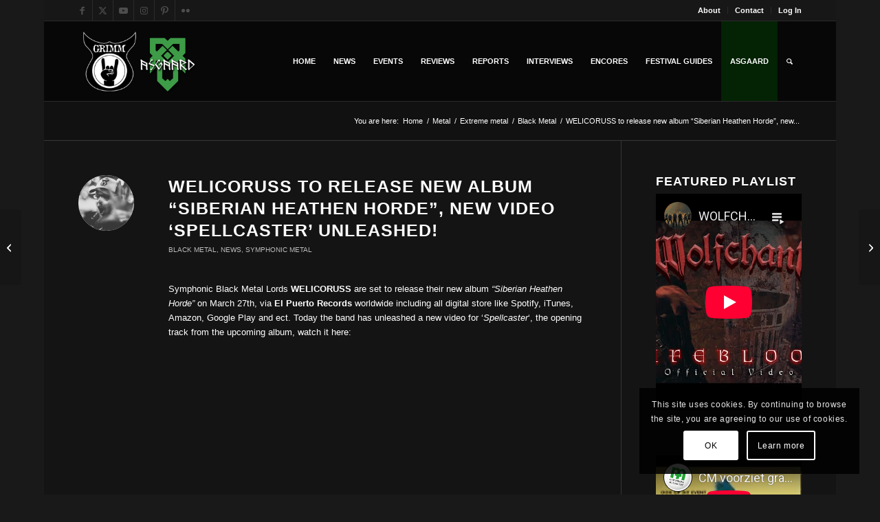

--- FILE ---
content_type: text/html; charset=utf-8
request_url: https://www.youtube-nocookie.com/embed/videoseries?list=PLiPC1Mc-fLFy6OOkDd6xP_4G6JyuUutOg
body_size: 61788
content:
<!DOCTYPE html><html lang="en" dir="ltr" data-cast-api-enabled="true"><head><meta name="viewport" content="width=device-width, initial-scale=1"><script nonce="gSaGleA4LhWNj93f1f8UJQ">if ('undefined' == typeof Symbol || 'undefined' == typeof Symbol.iterator) {delete Array.prototype.entries;}</script><style name="www-roboto" nonce="pJpzTfKFR4pGqtKhygrm3Q">@font-face{font-family:'Roboto';font-style:normal;font-weight:400;font-stretch:100%;src:url(//fonts.gstatic.com/s/roboto/v48/KFO7CnqEu92Fr1ME7kSn66aGLdTylUAMa3GUBHMdazTgWw.woff2)format('woff2');unicode-range:U+0460-052F,U+1C80-1C8A,U+20B4,U+2DE0-2DFF,U+A640-A69F,U+FE2E-FE2F;}@font-face{font-family:'Roboto';font-style:normal;font-weight:400;font-stretch:100%;src:url(//fonts.gstatic.com/s/roboto/v48/KFO7CnqEu92Fr1ME7kSn66aGLdTylUAMa3iUBHMdazTgWw.woff2)format('woff2');unicode-range:U+0301,U+0400-045F,U+0490-0491,U+04B0-04B1,U+2116;}@font-face{font-family:'Roboto';font-style:normal;font-weight:400;font-stretch:100%;src:url(//fonts.gstatic.com/s/roboto/v48/KFO7CnqEu92Fr1ME7kSn66aGLdTylUAMa3CUBHMdazTgWw.woff2)format('woff2');unicode-range:U+1F00-1FFF;}@font-face{font-family:'Roboto';font-style:normal;font-weight:400;font-stretch:100%;src:url(//fonts.gstatic.com/s/roboto/v48/KFO7CnqEu92Fr1ME7kSn66aGLdTylUAMa3-UBHMdazTgWw.woff2)format('woff2');unicode-range:U+0370-0377,U+037A-037F,U+0384-038A,U+038C,U+038E-03A1,U+03A3-03FF;}@font-face{font-family:'Roboto';font-style:normal;font-weight:400;font-stretch:100%;src:url(//fonts.gstatic.com/s/roboto/v48/KFO7CnqEu92Fr1ME7kSn66aGLdTylUAMawCUBHMdazTgWw.woff2)format('woff2');unicode-range:U+0302-0303,U+0305,U+0307-0308,U+0310,U+0312,U+0315,U+031A,U+0326-0327,U+032C,U+032F-0330,U+0332-0333,U+0338,U+033A,U+0346,U+034D,U+0391-03A1,U+03A3-03A9,U+03B1-03C9,U+03D1,U+03D5-03D6,U+03F0-03F1,U+03F4-03F5,U+2016-2017,U+2034-2038,U+203C,U+2040,U+2043,U+2047,U+2050,U+2057,U+205F,U+2070-2071,U+2074-208E,U+2090-209C,U+20D0-20DC,U+20E1,U+20E5-20EF,U+2100-2112,U+2114-2115,U+2117-2121,U+2123-214F,U+2190,U+2192,U+2194-21AE,U+21B0-21E5,U+21F1-21F2,U+21F4-2211,U+2213-2214,U+2216-22FF,U+2308-230B,U+2310,U+2319,U+231C-2321,U+2336-237A,U+237C,U+2395,U+239B-23B7,U+23D0,U+23DC-23E1,U+2474-2475,U+25AF,U+25B3,U+25B7,U+25BD,U+25C1,U+25CA,U+25CC,U+25FB,U+266D-266F,U+27C0-27FF,U+2900-2AFF,U+2B0E-2B11,U+2B30-2B4C,U+2BFE,U+3030,U+FF5B,U+FF5D,U+1D400-1D7FF,U+1EE00-1EEFF;}@font-face{font-family:'Roboto';font-style:normal;font-weight:400;font-stretch:100%;src:url(//fonts.gstatic.com/s/roboto/v48/KFO7CnqEu92Fr1ME7kSn66aGLdTylUAMaxKUBHMdazTgWw.woff2)format('woff2');unicode-range:U+0001-000C,U+000E-001F,U+007F-009F,U+20DD-20E0,U+20E2-20E4,U+2150-218F,U+2190,U+2192,U+2194-2199,U+21AF,U+21E6-21F0,U+21F3,U+2218-2219,U+2299,U+22C4-22C6,U+2300-243F,U+2440-244A,U+2460-24FF,U+25A0-27BF,U+2800-28FF,U+2921-2922,U+2981,U+29BF,U+29EB,U+2B00-2BFF,U+4DC0-4DFF,U+FFF9-FFFB,U+10140-1018E,U+10190-1019C,U+101A0,U+101D0-101FD,U+102E0-102FB,U+10E60-10E7E,U+1D2C0-1D2D3,U+1D2E0-1D37F,U+1F000-1F0FF,U+1F100-1F1AD,U+1F1E6-1F1FF,U+1F30D-1F30F,U+1F315,U+1F31C,U+1F31E,U+1F320-1F32C,U+1F336,U+1F378,U+1F37D,U+1F382,U+1F393-1F39F,U+1F3A7-1F3A8,U+1F3AC-1F3AF,U+1F3C2,U+1F3C4-1F3C6,U+1F3CA-1F3CE,U+1F3D4-1F3E0,U+1F3ED,U+1F3F1-1F3F3,U+1F3F5-1F3F7,U+1F408,U+1F415,U+1F41F,U+1F426,U+1F43F,U+1F441-1F442,U+1F444,U+1F446-1F449,U+1F44C-1F44E,U+1F453,U+1F46A,U+1F47D,U+1F4A3,U+1F4B0,U+1F4B3,U+1F4B9,U+1F4BB,U+1F4BF,U+1F4C8-1F4CB,U+1F4D6,U+1F4DA,U+1F4DF,U+1F4E3-1F4E6,U+1F4EA-1F4ED,U+1F4F7,U+1F4F9-1F4FB,U+1F4FD-1F4FE,U+1F503,U+1F507-1F50B,U+1F50D,U+1F512-1F513,U+1F53E-1F54A,U+1F54F-1F5FA,U+1F610,U+1F650-1F67F,U+1F687,U+1F68D,U+1F691,U+1F694,U+1F698,U+1F6AD,U+1F6B2,U+1F6B9-1F6BA,U+1F6BC,U+1F6C6-1F6CF,U+1F6D3-1F6D7,U+1F6E0-1F6EA,U+1F6F0-1F6F3,U+1F6F7-1F6FC,U+1F700-1F7FF,U+1F800-1F80B,U+1F810-1F847,U+1F850-1F859,U+1F860-1F887,U+1F890-1F8AD,U+1F8B0-1F8BB,U+1F8C0-1F8C1,U+1F900-1F90B,U+1F93B,U+1F946,U+1F984,U+1F996,U+1F9E9,U+1FA00-1FA6F,U+1FA70-1FA7C,U+1FA80-1FA89,U+1FA8F-1FAC6,U+1FACE-1FADC,U+1FADF-1FAE9,U+1FAF0-1FAF8,U+1FB00-1FBFF;}@font-face{font-family:'Roboto';font-style:normal;font-weight:400;font-stretch:100%;src:url(//fonts.gstatic.com/s/roboto/v48/KFO7CnqEu92Fr1ME7kSn66aGLdTylUAMa3OUBHMdazTgWw.woff2)format('woff2');unicode-range:U+0102-0103,U+0110-0111,U+0128-0129,U+0168-0169,U+01A0-01A1,U+01AF-01B0,U+0300-0301,U+0303-0304,U+0308-0309,U+0323,U+0329,U+1EA0-1EF9,U+20AB;}@font-face{font-family:'Roboto';font-style:normal;font-weight:400;font-stretch:100%;src:url(//fonts.gstatic.com/s/roboto/v48/KFO7CnqEu92Fr1ME7kSn66aGLdTylUAMa3KUBHMdazTgWw.woff2)format('woff2');unicode-range:U+0100-02BA,U+02BD-02C5,U+02C7-02CC,U+02CE-02D7,U+02DD-02FF,U+0304,U+0308,U+0329,U+1D00-1DBF,U+1E00-1E9F,U+1EF2-1EFF,U+2020,U+20A0-20AB,U+20AD-20C0,U+2113,U+2C60-2C7F,U+A720-A7FF;}@font-face{font-family:'Roboto';font-style:normal;font-weight:400;font-stretch:100%;src:url(//fonts.gstatic.com/s/roboto/v48/KFO7CnqEu92Fr1ME7kSn66aGLdTylUAMa3yUBHMdazQ.woff2)format('woff2');unicode-range:U+0000-00FF,U+0131,U+0152-0153,U+02BB-02BC,U+02C6,U+02DA,U+02DC,U+0304,U+0308,U+0329,U+2000-206F,U+20AC,U+2122,U+2191,U+2193,U+2212,U+2215,U+FEFF,U+FFFD;}@font-face{font-family:'Roboto';font-style:normal;font-weight:500;font-stretch:100%;src:url(//fonts.gstatic.com/s/roboto/v48/KFO7CnqEu92Fr1ME7kSn66aGLdTylUAMa3GUBHMdazTgWw.woff2)format('woff2');unicode-range:U+0460-052F,U+1C80-1C8A,U+20B4,U+2DE0-2DFF,U+A640-A69F,U+FE2E-FE2F;}@font-face{font-family:'Roboto';font-style:normal;font-weight:500;font-stretch:100%;src:url(//fonts.gstatic.com/s/roboto/v48/KFO7CnqEu92Fr1ME7kSn66aGLdTylUAMa3iUBHMdazTgWw.woff2)format('woff2');unicode-range:U+0301,U+0400-045F,U+0490-0491,U+04B0-04B1,U+2116;}@font-face{font-family:'Roboto';font-style:normal;font-weight:500;font-stretch:100%;src:url(//fonts.gstatic.com/s/roboto/v48/KFO7CnqEu92Fr1ME7kSn66aGLdTylUAMa3CUBHMdazTgWw.woff2)format('woff2');unicode-range:U+1F00-1FFF;}@font-face{font-family:'Roboto';font-style:normal;font-weight:500;font-stretch:100%;src:url(//fonts.gstatic.com/s/roboto/v48/KFO7CnqEu92Fr1ME7kSn66aGLdTylUAMa3-UBHMdazTgWw.woff2)format('woff2');unicode-range:U+0370-0377,U+037A-037F,U+0384-038A,U+038C,U+038E-03A1,U+03A3-03FF;}@font-face{font-family:'Roboto';font-style:normal;font-weight:500;font-stretch:100%;src:url(//fonts.gstatic.com/s/roboto/v48/KFO7CnqEu92Fr1ME7kSn66aGLdTylUAMawCUBHMdazTgWw.woff2)format('woff2');unicode-range:U+0302-0303,U+0305,U+0307-0308,U+0310,U+0312,U+0315,U+031A,U+0326-0327,U+032C,U+032F-0330,U+0332-0333,U+0338,U+033A,U+0346,U+034D,U+0391-03A1,U+03A3-03A9,U+03B1-03C9,U+03D1,U+03D5-03D6,U+03F0-03F1,U+03F4-03F5,U+2016-2017,U+2034-2038,U+203C,U+2040,U+2043,U+2047,U+2050,U+2057,U+205F,U+2070-2071,U+2074-208E,U+2090-209C,U+20D0-20DC,U+20E1,U+20E5-20EF,U+2100-2112,U+2114-2115,U+2117-2121,U+2123-214F,U+2190,U+2192,U+2194-21AE,U+21B0-21E5,U+21F1-21F2,U+21F4-2211,U+2213-2214,U+2216-22FF,U+2308-230B,U+2310,U+2319,U+231C-2321,U+2336-237A,U+237C,U+2395,U+239B-23B7,U+23D0,U+23DC-23E1,U+2474-2475,U+25AF,U+25B3,U+25B7,U+25BD,U+25C1,U+25CA,U+25CC,U+25FB,U+266D-266F,U+27C0-27FF,U+2900-2AFF,U+2B0E-2B11,U+2B30-2B4C,U+2BFE,U+3030,U+FF5B,U+FF5D,U+1D400-1D7FF,U+1EE00-1EEFF;}@font-face{font-family:'Roboto';font-style:normal;font-weight:500;font-stretch:100%;src:url(//fonts.gstatic.com/s/roboto/v48/KFO7CnqEu92Fr1ME7kSn66aGLdTylUAMaxKUBHMdazTgWw.woff2)format('woff2');unicode-range:U+0001-000C,U+000E-001F,U+007F-009F,U+20DD-20E0,U+20E2-20E4,U+2150-218F,U+2190,U+2192,U+2194-2199,U+21AF,U+21E6-21F0,U+21F3,U+2218-2219,U+2299,U+22C4-22C6,U+2300-243F,U+2440-244A,U+2460-24FF,U+25A0-27BF,U+2800-28FF,U+2921-2922,U+2981,U+29BF,U+29EB,U+2B00-2BFF,U+4DC0-4DFF,U+FFF9-FFFB,U+10140-1018E,U+10190-1019C,U+101A0,U+101D0-101FD,U+102E0-102FB,U+10E60-10E7E,U+1D2C0-1D2D3,U+1D2E0-1D37F,U+1F000-1F0FF,U+1F100-1F1AD,U+1F1E6-1F1FF,U+1F30D-1F30F,U+1F315,U+1F31C,U+1F31E,U+1F320-1F32C,U+1F336,U+1F378,U+1F37D,U+1F382,U+1F393-1F39F,U+1F3A7-1F3A8,U+1F3AC-1F3AF,U+1F3C2,U+1F3C4-1F3C6,U+1F3CA-1F3CE,U+1F3D4-1F3E0,U+1F3ED,U+1F3F1-1F3F3,U+1F3F5-1F3F7,U+1F408,U+1F415,U+1F41F,U+1F426,U+1F43F,U+1F441-1F442,U+1F444,U+1F446-1F449,U+1F44C-1F44E,U+1F453,U+1F46A,U+1F47D,U+1F4A3,U+1F4B0,U+1F4B3,U+1F4B9,U+1F4BB,U+1F4BF,U+1F4C8-1F4CB,U+1F4D6,U+1F4DA,U+1F4DF,U+1F4E3-1F4E6,U+1F4EA-1F4ED,U+1F4F7,U+1F4F9-1F4FB,U+1F4FD-1F4FE,U+1F503,U+1F507-1F50B,U+1F50D,U+1F512-1F513,U+1F53E-1F54A,U+1F54F-1F5FA,U+1F610,U+1F650-1F67F,U+1F687,U+1F68D,U+1F691,U+1F694,U+1F698,U+1F6AD,U+1F6B2,U+1F6B9-1F6BA,U+1F6BC,U+1F6C6-1F6CF,U+1F6D3-1F6D7,U+1F6E0-1F6EA,U+1F6F0-1F6F3,U+1F6F7-1F6FC,U+1F700-1F7FF,U+1F800-1F80B,U+1F810-1F847,U+1F850-1F859,U+1F860-1F887,U+1F890-1F8AD,U+1F8B0-1F8BB,U+1F8C0-1F8C1,U+1F900-1F90B,U+1F93B,U+1F946,U+1F984,U+1F996,U+1F9E9,U+1FA00-1FA6F,U+1FA70-1FA7C,U+1FA80-1FA89,U+1FA8F-1FAC6,U+1FACE-1FADC,U+1FADF-1FAE9,U+1FAF0-1FAF8,U+1FB00-1FBFF;}@font-face{font-family:'Roboto';font-style:normal;font-weight:500;font-stretch:100%;src:url(//fonts.gstatic.com/s/roboto/v48/KFO7CnqEu92Fr1ME7kSn66aGLdTylUAMa3OUBHMdazTgWw.woff2)format('woff2');unicode-range:U+0102-0103,U+0110-0111,U+0128-0129,U+0168-0169,U+01A0-01A1,U+01AF-01B0,U+0300-0301,U+0303-0304,U+0308-0309,U+0323,U+0329,U+1EA0-1EF9,U+20AB;}@font-face{font-family:'Roboto';font-style:normal;font-weight:500;font-stretch:100%;src:url(//fonts.gstatic.com/s/roboto/v48/KFO7CnqEu92Fr1ME7kSn66aGLdTylUAMa3KUBHMdazTgWw.woff2)format('woff2');unicode-range:U+0100-02BA,U+02BD-02C5,U+02C7-02CC,U+02CE-02D7,U+02DD-02FF,U+0304,U+0308,U+0329,U+1D00-1DBF,U+1E00-1E9F,U+1EF2-1EFF,U+2020,U+20A0-20AB,U+20AD-20C0,U+2113,U+2C60-2C7F,U+A720-A7FF;}@font-face{font-family:'Roboto';font-style:normal;font-weight:500;font-stretch:100%;src:url(//fonts.gstatic.com/s/roboto/v48/KFO7CnqEu92Fr1ME7kSn66aGLdTylUAMa3yUBHMdazQ.woff2)format('woff2');unicode-range:U+0000-00FF,U+0131,U+0152-0153,U+02BB-02BC,U+02C6,U+02DA,U+02DC,U+0304,U+0308,U+0329,U+2000-206F,U+20AC,U+2122,U+2191,U+2193,U+2212,U+2215,U+FEFF,U+FFFD;}</style><script name="www-roboto" nonce="gSaGleA4LhWNj93f1f8UJQ">if (document.fonts && document.fonts.load) {document.fonts.load("400 10pt Roboto", "E"); document.fonts.load("500 10pt Roboto", "E");}</script><link rel="stylesheet" href="/s/player/b95b0e7a/www-player.css" name="www-player" nonce="pJpzTfKFR4pGqtKhygrm3Q"><style nonce="pJpzTfKFR4pGqtKhygrm3Q">html {overflow: hidden;}body {font: 12px Roboto, Arial, sans-serif; background-color: #000; color: #fff; height: 100%; width: 100%; overflow: hidden; position: absolute; margin: 0; padding: 0;}#player {width: 100%; height: 100%;}h1 {text-align: center; color: #fff;}h3 {margin-top: 6px; margin-bottom: 3px;}.player-unavailable {position: absolute; top: 0; left: 0; right: 0; bottom: 0; padding: 25px; font-size: 13px; background: url(/img/meh7.png) 50% 65% no-repeat;}.player-unavailable .message {text-align: left; margin: 0 -5px 15px; padding: 0 5px 14px; border-bottom: 1px solid #888; font-size: 19px; font-weight: normal;}.player-unavailable a {color: #167ac6; text-decoration: none;}</style><script nonce="gSaGleA4LhWNj93f1f8UJQ">var ytcsi={gt:function(n){n=(n||"")+"data_";return ytcsi[n]||(ytcsi[n]={tick:{},info:{},gel:{preLoggedGelInfos:[]}})},now:window.performance&&window.performance.timing&&window.performance.now&&window.performance.timing.navigationStart?function(){return window.performance.timing.navigationStart+window.performance.now()}:function(){return(new Date).getTime()},tick:function(l,t,n){var ticks=ytcsi.gt(n).tick;var v=t||ytcsi.now();if(ticks[l]){ticks["_"+l]=ticks["_"+l]||[ticks[l]];ticks["_"+l].push(v)}ticks[l]=
v},info:function(k,v,n){ytcsi.gt(n).info[k]=v},infoGel:function(p,n){ytcsi.gt(n).gel.preLoggedGelInfos.push(p)},setStart:function(t,n){ytcsi.tick("_start",t,n)}};
(function(w,d){function isGecko(){if(!w.navigator)return false;try{if(w.navigator.userAgentData&&w.navigator.userAgentData.brands&&w.navigator.userAgentData.brands.length){var brands=w.navigator.userAgentData.brands;var i=0;for(;i<brands.length;i++)if(brands[i]&&brands[i].brand==="Firefox")return true;return false}}catch(e){setTimeout(function(){throw e;})}if(!w.navigator.userAgent)return false;var ua=w.navigator.userAgent;return ua.indexOf("Gecko")>0&&ua.toLowerCase().indexOf("webkit")<0&&ua.indexOf("Edge")<
0&&ua.indexOf("Trident")<0&&ua.indexOf("MSIE")<0}ytcsi.setStart(w.performance?w.performance.timing.responseStart:null);var isPrerender=(d.visibilityState||d.webkitVisibilityState)=="prerender";var vName=!d.visibilityState&&d.webkitVisibilityState?"webkitvisibilitychange":"visibilitychange";if(isPrerender){var startTick=function(){ytcsi.setStart();d.removeEventListener(vName,startTick)};d.addEventListener(vName,startTick,false)}if(d.addEventListener)d.addEventListener(vName,function(){ytcsi.tick("vc")},
false);if(isGecko()){var isHidden=(d.visibilityState||d.webkitVisibilityState)=="hidden";if(isHidden)ytcsi.tick("vc")}var slt=function(el,t){setTimeout(function(){var n=ytcsi.now();el.loadTime=n;if(el.slt)el.slt()},t)};w.__ytRIL=function(el){if(!el.getAttribute("data-thumb"))if(w.requestAnimationFrame)w.requestAnimationFrame(function(){slt(el,0)});else slt(el,16)}})(window,document);
</script><script nonce="gSaGleA4LhWNj93f1f8UJQ">var ytcfg={d:function(){return window.yt&&yt.config_||ytcfg.data_||(ytcfg.data_={})},get:function(k,o){return k in ytcfg.d()?ytcfg.d()[k]:o},set:function(){var a=arguments;if(a.length>1)ytcfg.d()[a[0]]=a[1];else{var k;for(k in a[0])ytcfg.d()[k]=a[0][k]}}};
ytcfg.set({"CLIENT_CANARY_STATE":"none","DEVICE":"cbr\u003dChrome\u0026cbrand\u003dapple\u0026cbrver\u003d131.0.0.0\u0026ceng\u003dWebKit\u0026cengver\u003d537.36\u0026cos\u003dMacintosh\u0026cosver\u003d10_15_7\u0026cplatform\u003dDESKTOP","EVENT_ID":"h1BsabToD-2j_bkP8fGYCA","EXPERIMENT_FLAGS":{"ab_det_apb_b":true,"ab_det_apm":true,"ab_det_el_h":true,"ab_det_em_inj":true,"ab_fk_sk_cl":true,"ab_l_sig_st":true,"ab_l_sig_st_e":true,"action_companion_center_align_description":true,"allow_skip_networkless":true,"always_send_and_write":true,"att_web_record_metrics":true,"attmusi":true,"c3_enable_button_impression_logging":true,"c3_watch_page_component":true,"cancel_pending_navs":true,"clean_up_manual_attribution_header":true,"config_age_report_killswitch":true,"cow_optimize_idom_compat":true,"csi_config_handling_infra":true,"csi_on_gel":true,"delhi_mweb_colorful_sd":true,"delhi_mweb_colorful_sd_v2":true,"deprecate_csi_has_info":true,"deprecate_pair_servlet_enabled":true,"desktop_sparkles_light_cta_button":true,"disable_cached_masthead_data":true,"disable_child_node_auto_formatted_strings":true,"disable_enf_isd":true,"disable_log_to_visitor_layer":true,"disable_pacf_logging_for_memory_limited_tv":true,"embeds_enable_eid_enforcement_for_youtube":true,"embeds_enable_info_panel_dismissal":true,"embeds_enable_pfp_always_unbranded":true,"embeds_muted_autoplay_sound_fix":true,"embeds_serve_es6_client":true,"embeds_web_nwl_disable_nocookie":true,"embeds_web_updated_shorts_definition_fix":true,"enable_active_view_display_ad_renderer_web_home":true,"enable_ad_disclosure_banner_a11y_fix":true,"enable_chips_shelf_view_model_fully_reactive":true,"enable_client_creator_goal_ticker_bar_revamp":true,"enable_client_only_wiz_direct_reactions":true,"enable_client_sli_logging":true,"enable_client_streamz_web":true,"enable_client_ve_spec":true,"enable_cloud_save_error_popup_after_retry":true,"enable_cookie_reissue_iframe":true,"enable_dai_sdf_h5_preroll":true,"enable_datasync_id_header_in_web_vss_pings":true,"enable_default_mono_cta_migration_web_client":true,"enable_dma_post_enforcement":true,"enable_docked_chat_messages":true,"enable_entity_store_from_dependency_injection":true,"enable_inline_muted_playback_on_web_search":true,"enable_inline_muted_playback_on_web_search_for_vdc":true,"enable_inline_muted_playback_on_web_search_for_vdcb":true,"enable_is_extended_monitoring":true,"enable_is_mini_app_page_active_bugfix":true,"enable_live_overlay_feed_in_live_chat":true,"enable_logging_first_user_action_after_game_ready":true,"enable_ltc_param_fetch_from_innertube":true,"enable_masthead_mweb_padding_fix":true,"enable_menu_renderer_button_in_mweb_hclr":true,"enable_mini_app_command_handler_mweb_fix":true,"enable_mini_app_iframe_loaded_logging":true,"enable_mini_guide_downloads_item":true,"enable_mixed_direction_formatted_strings":true,"enable_mweb_livestream_ui_update":true,"enable_mweb_new_caption_language_picker":true,"enable_names_handles_account_switcher":true,"enable_network_request_logging_on_game_events":true,"enable_new_paid_product_placement":true,"enable_obtaining_ppn_query_param":true,"enable_open_in_new_tab_icon_for_short_dr_for_desktop_search":true,"enable_open_yt_content":true,"enable_origin_query_parameter_bugfix":true,"enable_pause_ads_on_ytv_html5":true,"enable_payments_purchase_manager":true,"enable_pdp_icon_prefetch":true,"enable_pl_r_si_fa":true,"enable_place_pivot_url":true,"enable_playable_a11y_label_with_badge_text":true,"enable_pv_screen_modern_text":true,"enable_removing_navbar_title_on_hashtag_page_mweb":true,"enable_resetting_scroll_position_on_flow_change":true,"enable_rta_manager":true,"enable_sdf_companion_h5":true,"enable_sdf_dai_h5_midroll":true,"enable_sdf_h5_endemic_mid_post_roll":true,"enable_sdf_on_h5_unplugged_vod_midroll":true,"enable_sdf_shorts_player_bytes_h5":true,"enable_sdk_performance_network_logging":true,"enable_sending_unwrapped_game_audio_as_serialized_metadata":true,"enable_sfv_effect_pivot_url":true,"enable_shorts_new_carousel":true,"enable_skip_ad_guidance_prompt":true,"enable_skippable_ads_for_unplugged_ad_pod":true,"enable_smearing_expansion_dai":true,"enable_third_party_info":true,"enable_time_out_messages":true,"enable_timeline_view_modern_transcript_fe":true,"enable_video_display_compact_button_group_for_desktop_search":true,"enable_watch_next_pause_autoplay_lact":true,"enable_web_home_top_landscape_image_layout_level_click":true,"enable_web_tiered_gel":true,"enable_window_constrained_buy_flow_dialog":true,"enable_wiz_queue_effect_and_on_init_initial_runs":true,"enable_ypc_spinners":true,"enable_yt_ata_iframe_authuser":true,"export_networkless_options":true,"export_player_version_to_ytconfig":true,"fill_single_video_with_notify_to_lasr":true,"fix_ad_miniplayer_controls_rendering":true,"fix_ads_tracking_for_swf_config_deprecation_mweb":true,"h5_companion_enable_adcpn_macro_substitution_for_click_pings":true,"h5_inplayer_enable_adcpn_macro_substitution_for_click_pings":true,"h5_reset_cache_and_filter_before_update_masthead":true,"hide_channel_creation_title_for_mweb":true,"high_ccv_client_side_caching_h5":true,"html5_log_trigger_events_with_debug_data":true,"html5_ssdai_enable_media_end_cue_range":true,"il_attach_cache_limit":true,"il_use_view_model_logging_context":true,"is_browser_support_for_webcam_streaming":true,"json_condensed_response":true,"kev_adb_pg":true,"kevlar_gel_error_routing":true,"kevlar_watch_cinematics":true,"live_chat_enable_controller_extraction":true,"live_chat_enable_rta_manager":true,"live_chat_increased_min_height":true,"log_click_with_layer_from_element_in_command_handler":true,"log_errors_through_nwl_on_retry":true,"mdx_enable_privacy_disclosure_ui":true,"mdx_load_cast_api_bootstrap_script":true,"medium_progress_bar_modification":true,"migrate_remaining_web_ad_badges_to_innertube":true,"mobile_account_menu_refresh":true,"mweb_a11y_enable_player_controls_invisible_toggle":true,"mweb_account_linking_noapp":true,"mweb_after_render_to_scheduler":true,"mweb_allow_modern_search_suggest_behavior":true,"mweb_animated_actions":true,"mweb_app_upsell_button_direct_to_app":true,"mweb_big_progress_bar":true,"mweb_c3_disable_carve_out":true,"mweb_c3_disable_carve_out_keep_external_links":true,"mweb_c3_enable_adaptive_signals":true,"mweb_c3_endscreen":true,"mweb_c3_endscreen_v2":true,"mweb_c3_library_page_enable_recent_shelf":true,"mweb_c3_remove_web_navigation_endpoint_data":true,"mweb_c3_use_canonical_from_player_response":true,"mweb_cinematic_watch":true,"mweb_command_handler":true,"mweb_delay_watch_initial_data":true,"mweb_disable_searchbar_scroll":true,"mweb_enable_fine_scrubbing_for_recs":true,"mweb_enable_keto_batch_player_fullscreen":true,"mweb_enable_keto_batch_player_progress_bar":true,"mweb_enable_keto_batch_player_tooltips":true,"mweb_enable_lockup_view_model_for_ucp":true,"mweb_enable_mix_panel_title_metadata":true,"mweb_enable_more_drawer":true,"mweb_enable_optional_fullscreen_landscape_locking":true,"mweb_enable_overlay_touch_manager":true,"mweb_enable_premium_carve_out_fix":true,"mweb_enable_refresh_detection":true,"mweb_enable_search_imp":true,"mweb_enable_sequence_signal":true,"mweb_enable_shorts_pivot_button":true,"mweb_enable_shorts_video_preload":true,"mweb_enable_skippables_on_jio_phone":true,"mweb_enable_storyboards":true,"mweb_enable_two_line_title_on_shorts":true,"mweb_enable_varispeed_controller":true,"mweb_enable_warm_channel_requests":true,"mweb_enable_watch_feed_infinite_scroll":true,"mweb_enable_wrapped_unplugged_pause_membership_dialog_renderer":true,"mweb_filter_video_format_in_webfe":true,"mweb_fix_livestream_seeking":true,"mweb_fix_monitor_visibility_after_render":true,"mweb_fix_section_list_continuation_item_renderers":true,"mweb_force_ios_fallback_to_native_control":true,"mweb_fp_auto_fullscreen":true,"mweb_fullscreen_controls":true,"mweb_fullscreen_controls_action_buttons":true,"mweb_fullscreen_watch_system":true,"mweb_home_reactive_shorts":true,"mweb_innertube_search_command":true,"mweb_kaios_enable_autoplay_switch_view_model":true,"mweb_lang_in_html":true,"mweb_like_button_synced_with_entities":true,"mweb_logo_use_home_page_ve":true,"mweb_module_decoration":true,"mweb_native_control_in_faux_fullscreen_shared":true,"mweb_panel_container_inert":true,"mweb_player_control_on_hover":true,"mweb_player_delhi_dtts":true,"mweb_player_settings_use_bottom_sheet":true,"mweb_player_show_previous_next_buttons_in_playlist":true,"mweb_player_skip_no_op_state_changes":true,"mweb_player_user_select_none":true,"mweb_playlist_engagement_panel":true,"mweb_progress_bar_seek_on_mouse_click":true,"mweb_pull_2_full":true,"mweb_pull_2_full_enable_touch_handlers":true,"mweb_schedule_warm_watch_response":true,"mweb_searchbox_legacy_navigation":true,"mweb_see_fewer_shorts":true,"mweb_sheets_ui_refresh":true,"mweb_shorts_comments_panel_id_change":true,"mweb_shorts_early_continuation":true,"mweb_show_ios_smart_banner":true,"mweb_use_server_url_on_startup":true,"mweb_watch_captions_enable_auto_translate":true,"mweb_watch_captions_set_default_size":true,"mweb_watch_stop_scheduler_on_player_response":true,"mweb_watchfeed_big_thumbnails":true,"mweb_yt_searchbox":true,"networkless_logging":true,"no_client_ve_attach_unless_shown":true,"nwl_send_from_memory_when_online":true,"pageid_as_header_web":true,"playback_settings_use_switch_menu":true,"player_controls_autonav_fix":true,"player_controls_skip_double_signal_update":true,"polymer_bad_build_labels":true,"polymer_verifiy_app_state":true,"qoe_send_and_write":true,"remove_chevron_from_ad_disclosure_banner_h5":true,"remove_masthead_channel_banner_on_refresh":true,"remove_slot_id_exited_trigger_for_dai_in_player_slot_expire":true,"replace_client_url_parsing_with_server_signal":true,"service_worker_enabled":true,"service_worker_push_enabled":true,"service_worker_push_home_page_prompt":true,"service_worker_push_watch_page_prompt":true,"shell_load_gcf":true,"shorten_initial_gel_batch_timeout":true,"should_use_yt_voice_endpoint_in_kaios":true,"skip_invalid_ytcsi_ticks":true,"skip_setting_info_in_csi_data_object":true,"smarter_ve_dedupping":true,"speedmaster_no_seek":true,"start_client_gcf_mweb":true,"stop_handling_click_for_non_rendering_overlay_layout":true,"suppress_error_204_logging":true,"synced_panel_scrolling_controller":true,"use_event_time_ms_header":true,"use_fifo_for_networkless":true,"use_player_abuse_bg_library":true,"use_request_time_ms_header":true,"use_session_based_sampling":true,"use_thumbnail_overlay_time_status_renderer_for_live_badge":true,"use_ts_visibilitylogger":true,"vss_final_ping_send_and_write":true,"vss_playback_use_send_and_write":true,"web_adaptive_repeat_ase":true,"web_always_load_chat_support":true,"web_animated_like":true,"web_api_url":true,"web_attributed_string_deep_equal_bugfix":true,"web_autonav_allow_off_by_default":true,"web_button_vm_refactor_disabled":true,"web_c3_log_app_init_finish":true,"web_csi_action_sampling_enabled":true,"web_dedupe_ve_grafting":true,"web_disable_backdrop_filter":true,"web_enable_ab_rsp_cl":true,"web_enable_course_icon_update":true,"web_enable_error_204":true,"web_enable_horizontal_video_attributes_section":true,"web_fix_segmented_like_dislike_undefined":true,"web_gcf_hashes_innertube":true,"web_gel_timeout_cap":true,"web_metadata_carousel_elref_bugfix":true,"web_parent_target_for_sheets":true,"web_persist_server_autonav_state_on_client":true,"web_playback_associated_log_ctt":true,"web_playback_associated_ve":true,"web_prefetch_preload_video":true,"web_progress_bar_draggable":true,"web_resizable_advertiser_banner_on_masthead_safari_fix":true,"web_scheduler_auto_init":true,"web_shorts_just_watched_on_channel_and_pivot_study":true,"web_shorts_just_watched_overlay":true,"web_shorts_pivot_button_view_model_reactive":true,"web_update_panel_visibility_logging_fix":true,"web_video_attribute_view_model_a11y_fix":true,"web_watch_controls_state_signals":true,"web_wiz_attributed_string":true,"web_yt_config_context":true,"webfe_mweb_watch_microdata":true,"webfe_watch_shorts_canonical_url_fix":true,"webpo_exit_on_net_err":true,"wiz_diff_overwritable":true,"wiz_memoize_stamper_items":true,"woffle_used_state_report":true,"wpo_gel_strz":true,"ytcp_paper_tooltip_use_scoped_owner_root":true,"ytidb_clear_embedded_player":true,"H5_async_logging_delay_ms":30000.0,"attention_logging_scroll_throttle":500.0,"autoplay_pause_by_lact_sampling_fraction":0.0,"cinematic_watch_effect_opacity":0.4,"log_window_onerror_fraction":0.1,"speedmaster_playback_rate":2.0,"tv_pacf_logging_sample_rate":0.01,"web_attention_logging_scroll_throttle":500.0,"web_load_prediction_threshold":0.1,"web_navigation_prediction_threshold":0.1,"web_pbj_log_warning_rate":0.0,"web_system_health_fraction":0.01,"ytidb_transaction_ended_event_rate_limit":0.02,"active_time_update_interval_ms":10000,"att_init_delay":500,"autoplay_pause_by_lact_sec":0,"botguard_async_snapshot_timeout_ms":3000,"check_navigator_accuracy_timeout_ms":0,"cinematic_watch_css_filter_blur_strength":40,"cinematic_watch_fade_out_duration":500,"close_webview_delay_ms":100,"cloud_save_game_data_rate_limit_ms":3000,"compression_disable_point":10,"custom_active_view_tos_timeout_ms":3600000,"embeds_widget_poll_interval_ms":0,"gel_min_batch_size":3,"gel_queue_timeout_max_ms":60000,"get_async_timeout_ms":60000,"hide_cta_for_home_web_video_ads_animate_in_time":2,"html5_byterate_soft_cap":0,"initial_gel_batch_timeout":2000,"max_body_size_to_compress":500000,"max_prefetch_window_sec_for_livestream_optimization":10,"min_prefetch_offset_sec_for_livestream_optimization":20,"mini_app_container_iframe_src_update_delay_ms":0,"multiple_preview_news_duration_time":11000,"mweb_c3_toast_duration_ms":5000,"mweb_deep_link_fallback_timeout_ms":10000,"mweb_delay_response_received_actions":100,"mweb_fp_dpad_rate_limit_ms":0,"mweb_fp_dpad_watch_title_clamp_lines":0,"mweb_history_manager_cache_size":100,"mweb_ios_fullscreen_playback_transition_delay_ms":500,"mweb_ios_fullscreen_system_pause_epilson_ms":0,"mweb_override_response_store_expiration_ms":0,"mweb_shorts_early_continuation_trigger_threshold":4,"mweb_w2w_max_age_seconds":0,"mweb_watch_captions_default_size":2,"neon_dark_launch_gradient_count":0,"network_polling_interval":30000,"play_click_interval_ms":30000,"play_ping_interval_ms":10000,"prefetch_comments_ms_after_video":0,"send_config_hash_timer":0,"service_worker_push_logged_out_prompt_watches":-1,"service_worker_push_prompt_cap":-1,"service_worker_push_prompt_delay_microseconds":3888000000000,"show_mini_app_ad_frequency_cap_ms":300000,"slow_compressions_before_abandon_count":4,"speedmaster_cancellation_movement_dp":10,"speedmaster_touch_activation_ms":500,"web_attention_logging_throttle":500,"web_foreground_heartbeat_interval_ms":28000,"web_gel_debounce_ms":10000,"web_logging_max_batch":100,"web_max_tracing_events":50,"web_tracing_session_replay":0,"wil_icon_max_concurrent_fetches":9999,"ytidb_remake_db_retries":3,"ytidb_reopen_db_retries":3,"WebClientReleaseProcessCritical__youtube_embeds_client_version_override":"","WebClientReleaseProcessCritical__youtube_embeds_web_client_version_override":"","WebClientReleaseProcessCritical__youtube_mweb_client_version_override":"","debug_forced_internalcountrycode":"","embeds_web_synth_ch_headers_banned_urls_regex":"","enable_web_media_service":"DISABLED","il_payload_scraping":"","live_chat_unicode_emoji_json_url":"https://www.gstatic.com/youtube/img/emojis/emojis-svg-9.json","mweb_deep_link_feature_tag_suffix":"11268432","mweb_enable_shorts_innertube_player_prefetch_trigger":"NONE","mweb_fp_dpad":"home,search,browse,channel,create_channel,experiments,settings,trending,oops,404,paid_memberships,sponsorship,premium,shorts","mweb_fp_dpad_linear_navigation":"","mweb_fp_dpad_linear_navigation_visitor":"","mweb_fp_dpad_visitor":"","mweb_preload_video_by_player_vars":"","mweb_sign_in_button_style":"STYLE_SUGGESTIVE_AVATAR","place_pivot_triggering_container_alternate":"","place_pivot_triggering_counterfactual_container_alternate":"","search_ui_mweb_searchbar_restyle":"DEFAULT","service_worker_push_force_notification_prompt_tag":"1","service_worker_scope":"/","suggest_exp_str":"","web_client_version_override":"","kevlar_command_handler_command_banlist":[],"mini_app_ids_without_game_ready":["UgkxHHtsak1SC8mRGHMZewc4HzeAY3yhPPmJ","Ugkx7OgzFqE6z_5Mtf4YsotGfQNII1DF_RBm"],"web_op_signal_type_banlist":[],"web_tracing_enabled_spans":["event","command"]},"GAPI_HINT_PARAMS":"m;/_/scs/abc-static/_/js/k\u003dgapi.gapi.en.FZb77tO2YW4.O/d\u003d1/rs\u003dAHpOoo8lqavmo6ayfVxZovyDiP6g3TOVSQ/m\u003d__features__","GAPI_HOST":"https://apis.google.com","GAPI_LOCALE":"en_US","GL":"US","HL":"en","HTML_DIR":"ltr","HTML_LANG":"en","INNERTUBE_API_KEY":"AIzaSyAO_FJ2SlqU8Q4STEHLGCilw_Y9_11qcW8","INNERTUBE_API_VERSION":"v1","INNERTUBE_CLIENT_NAME":"WEB_EMBEDDED_PLAYER","INNERTUBE_CLIENT_VERSION":"1.20260116.01.00","INNERTUBE_CONTEXT":{"client":{"hl":"en","gl":"US","remoteHost":"18.220.69.171","deviceMake":"Apple","deviceModel":"","visitorData":"CgtVcm1adFplcF8zSSiHobHLBjIKCgJVUxIEGgAgKg%3D%3D","userAgent":"Mozilla/5.0 (Macintosh; Intel Mac OS X 10_15_7) AppleWebKit/537.36 (KHTML, like Gecko) Chrome/131.0.0.0 Safari/537.36; ClaudeBot/1.0; +claudebot@anthropic.com),gzip(gfe)","clientName":"WEB_EMBEDDED_PLAYER","clientVersion":"1.20260116.01.00","osName":"Macintosh","osVersion":"10_15_7","originalUrl":"https://www.youtube-nocookie.com/embed/videoseries?list\u003dPLiPC1Mc-fLFy6OOkDd6xP_4G6JyuUutOg","platform":"DESKTOP","clientFormFactor":"UNKNOWN_FORM_FACTOR","configInfo":{"appInstallData":"[base64]%3D"},"browserName":"Chrome","browserVersion":"131.0.0.0","acceptHeader":"text/html,application/xhtml+xml,application/xml;q\u003d0.9,image/webp,image/apng,*/*;q\u003d0.8,application/signed-exchange;v\u003db3;q\u003d0.9","deviceExperimentId":"ChxOelU1TmpVek5USXhNamc1TURNM09UTTRNdz09EIehscsGGIehscsG","rolloutToken":"CL62hLP1p-HAWRDY1Y_-j5SSAxjY1Y_-j5SSAw%3D%3D"},"user":{"lockedSafetyMode":false},"request":{"useSsl":true},"clickTracking":{"clickTrackingParams":"IhMI9MeP/o+UkgMV7VE/AR3xOAYB"},"thirdParty":{"embeddedPlayerContext":{"embeddedPlayerEncryptedContext":"[base64]","ancestorOriginsSupported":false}}},"INNERTUBE_CONTEXT_CLIENT_NAME":56,"INNERTUBE_CONTEXT_CLIENT_VERSION":"1.20260116.01.00","INNERTUBE_CONTEXT_GL":"US","INNERTUBE_CONTEXT_HL":"en","LATEST_ECATCHER_SERVICE_TRACKING_PARAMS":{"client.name":"WEB_EMBEDDED_PLAYER","client.jsfeat":"2021"},"LOGGED_IN":false,"PAGE_BUILD_LABEL":"youtube.embeds.web_20260116_01_RC00","PAGE_CL":856990104,"SERVER_NAME":"WebFE","VISITOR_DATA":"CgtVcm1adFplcF8zSSiHobHLBjIKCgJVUxIEGgAgKg%3D%3D","WEB_PLAYER_CONTEXT_CONFIGS":{"WEB_PLAYER_CONTEXT_CONFIG_ID_EMBEDDED_PLAYER":{"rootElementId":"movie_player","jsUrl":"/s/player/b95b0e7a/player_ias.vflset/en_US/base.js","cssUrl":"/s/player/b95b0e7a/www-player.css","contextId":"WEB_PLAYER_CONTEXT_CONFIG_ID_EMBEDDED_PLAYER","eventLabel":"embedded","contentRegion":"US","hl":"en_US","hostLanguage":"en","innertubeApiKey":"AIzaSyAO_FJ2SlqU8Q4STEHLGCilw_Y9_11qcW8","innertubeApiVersion":"v1","innertubeContextClientVersion":"1.20260116.01.00","device":{"brand":"apple","model":"","browser":"Chrome","browserVersion":"131.0.0.0","os":"Macintosh","osVersion":"10_15_7","platform":"DESKTOP","interfaceName":"WEB_EMBEDDED_PLAYER","interfaceVersion":"1.20260116.01.00"},"serializedExperimentIds":"24004644,51010235,51063643,51098299,51204329,51222973,51340662,51349914,51353393,51366423,51389629,51404808,51404810,51425032,51484222,51490331,51500051,51505436,51530495,51534669,51557840,51560386,51565116,51566373,51578632,51583567,51583821,51585555,51586118,51605258,51605395,51611457,51615065,51620867,51621065,51622844,51632249,51637029,51638271,51638932,51648336,51656216,51665866,51666850,51672162,51681662,51683502,51684301,51684307,51690474,51691590,51693510,51696107,51696619,51697032,51700777,51704637,51705183,51705185,51709242,51711227,51711298,51712601,51713237,51714463,51717474,51719411,51719628,51735449,51737134,51737661,51738919,51741220,51742829,51742878,51744562","serializedExperimentFlags":"H5_async_logging_delay_ms\u003d30000.0\u0026PlayerWeb__h5_enable_advisory_rating_restrictions\u003dtrue\u0026a11y_h5_associate_survey_question\u003dtrue\u0026ab_det_apb_b\u003dtrue\u0026ab_det_apm\u003dtrue\u0026ab_det_el_h\u003dtrue\u0026ab_det_em_inj\u003dtrue\u0026ab_fk_sk_cl\u003dtrue\u0026ab_l_sig_st\u003dtrue\u0026ab_l_sig_st_e\u003dtrue\u0026action_companion_center_align_description\u003dtrue\u0026ad_pod_disable_companion_persist_ads_quality\u003dtrue\u0026add_stmp_logs_for_voice_boost\u003dtrue\u0026allow_autohide_on_paused_videos\u003dtrue\u0026allow_drm_override\u003dtrue\u0026allow_live_autoplay\u003dtrue\u0026allow_poltergust_autoplay\u003dtrue\u0026allow_skip_networkless\u003dtrue\u0026allow_vp9_1080p_mq_enc\u003dtrue\u0026always_cache_redirect_endpoint\u003dtrue\u0026always_send_and_write\u003dtrue\u0026annotation_module_vast_cards_load_logging_fraction\u003d0.0\u0026assign_drm_family_by_format\u003dtrue\u0026att_web_record_metrics\u003dtrue\u0026attention_logging_scroll_throttle\u003d500.0\u0026attmusi\u003dtrue\u0026autoplay_time\u003d10000\u0026autoplay_time_for_fullscreen\u003d-1\u0026autoplay_time_for_music_content\u003d-1\u0026bg_vm_reinit_threshold\u003d7200000\u0026blocked_packages_for_sps\u003d[]\u0026botguard_async_snapshot_timeout_ms\u003d3000\u0026captions_url_add_ei\u003dtrue\u0026check_navigator_accuracy_timeout_ms\u003d0\u0026clean_up_manual_attribution_header\u003dtrue\u0026compression_disable_point\u003d10\u0026cow_optimize_idom_compat\u003dtrue\u0026csi_config_handling_infra\u003dtrue\u0026csi_on_gel\u003dtrue\u0026custom_active_view_tos_timeout_ms\u003d3600000\u0026dash_manifest_version\u003d5\u0026debug_bandaid_hostname\u003d\u0026debug_bandaid_port\u003d0\u0026debug_sherlog_username\u003d\u0026delhi_modern_player_default_thumbnail_percentage\u003d0.0\u0026delhi_modern_player_faster_autohide_delay_ms\u003d2000\u0026delhi_modern_player_pause_thumbnail_percentage\u003d0.6\u0026delhi_modern_web_player_blending_mode\u003d\u0026delhi_modern_web_player_disable_frosted_glass\u003dtrue\u0026delhi_modern_web_player_horizontal_volume_controls\u003dtrue\u0026delhi_modern_web_player_lhs_volume_controls\u003dtrue\u0026delhi_modern_web_player_responsive_compact_controls_threshold\u003d0\u0026deprecate_22\u003dtrue\u0026deprecate_csi_has_info\u003dtrue\u0026deprecate_delay_ping\u003dtrue\u0026deprecate_pair_servlet_enabled\u003dtrue\u0026desktop_sparkles_light_cta_button\u003dtrue\u0026disable_av1_setting\u003dtrue\u0026disable_branding_context\u003dtrue\u0026disable_cached_masthead_data\u003dtrue\u0026disable_channel_id_check_for_suspended_channels\u003dtrue\u0026disable_child_node_auto_formatted_strings\u003dtrue\u0026disable_enf_isd\u003dtrue\u0026disable_lifa_for_supex_users\u003dtrue\u0026disable_log_to_visitor_layer\u003dtrue\u0026disable_mdx_connection_in_mdx_module_for_music_web\u003dtrue\u0026disable_pacf_logging_for_memory_limited_tv\u003dtrue\u0026disable_reduced_fullscreen_autoplay_countdown_for_minors\u003dtrue\u0026disable_reel_item_watch_format_filtering\u003dtrue\u0026disable_threegpp_progressive_formats\u003dtrue\u0026disable_touch_events_on_skip_button\u003dtrue\u0026edge_encryption_fill_primary_key_version\u003dtrue\u0026embeds_enable_info_panel_dismissal\u003dtrue\u0026embeds_enable_move_set_center_crop_to_public\u003dtrue\u0026embeds_enable_per_video_embed_config\u003dtrue\u0026embeds_enable_pfp_always_unbranded\u003dtrue\u0026embeds_web_lite_mode\u003d1\u0026embeds_web_nwl_disable_nocookie\u003dtrue\u0026embeds_web_synth_ch_headers_banned_urls_regex\u003d\u0026enable_active_view_display_ad_renderer_web_home\u003dtrue\u0026enable_active_view_lr_shorts_video\u003dtrue\u0026enable_active_view_web_shorts_video\u003dtrue\u0026enable_ad_cpn_macro_substitution_for_click_pings\u003dtrue\u0026enable_ad_disclosure_banner_a11y_fix\u003dtrue\u0026enable_app_promo_endcap_eml_on_tablet\u003dtrue\u0026enable_batched_cross_device_pings_in_gel_fanout\u003dtrue\u0026enable_cast_for_web_unplugged\u003dtrue\u0026enable_cast_on_music_web\u003dtrue\u0026enable_cipher_for_manifest_urls\u003dtrue\u0026enable_cleanup_masthead_autoplay_hack_fix\u003dtrue\u0026enable_client_creator_goal_ticker_bar_revamp\u003dtrue\u0026enable_client_only_wiz_direct_reactions\u003dtrue\u0026enable_client_page_id_header_for_first_party_pings\u003dtrue\u0026enable_client_sli_logging\u003dtrue\u0026enable_client_ve_spec\u003dtrue\u0026enable_cookie_reissue_iframe\u003dtrue\u0026enable_cta_banner_on_unplugged_lr\u003dtrue\u0026enable_custom_playhead_parsing\u003dtrue\u0026enable_dai_sdf_h5_preroll\u003dtrue\u0026enable_datasync_id_header_in_web_vss_pings\u003dtrue\u0026enable_default_mono_cta_migration_web_client\u003dtrue\u0026enable_dsa_ad_badge_for_action_endcap_on_android\u003dtrue\u0026enable_dsa_ad_badge_for_action_endcap_on_ios\u003dtrue\u0026enable_entity_store_from_dependency_injection\u003dtrue\u0026enable_error_corrections_infocard_web_client\u003dtrue\u0026enable_error_corrections_infocards_icon_web\u003dtrue\u0026enable_inline_muted_playback_on_web_search\u003dtrue\u0026enable_inline_muted_playback_on_web_search_for_vdc\u003dtrue\u0026enable_inline_muted_playback_on_web_search_for_vdcb\u003dtrue\u0026enable_is_extended_monitoring\u003dtrue\u0026enable_kabuki_comments_on_shorts\u003ddisabled\u0026enable_live_overlay_feed_in_live_chat\u003dtrue\u0026enable_ltc_param_fetch_from_innertube\u003dtrue\u0026enable_mixed_direction_formatted_strings\u003dtrue\u0026enable_modern_skip_button_on_web\u003dtrue\u0026enable_mweb_livestream_ui_update\u003dtrue\u0026enable_new_paid_product_placement\u003dtrue\u0026enable_open_in_new_tab_icon_for_short_dr_for_desktop_search\u003dtrue\u0026enable_out_of_stock_text_all_surfaces\u003dtrue\u0026enable_paid_content_overlay_bugfix\u003dtrue\u0026enable_pause_ads_on_ytv_html5\u003dtrue\u0026enable_pl_r_si_fa\u003dtrue\u0026enable_policy_based_hqa_filter_in_watch_server\u003dtrue\u0026enable_progres_commands_lr_feeds\u003dtrue\u0026enable_publishing_region_param_in_sus\u003dtrue\u0026enable_pv_screen_modern_text\u003dtrue\u0026enable_rpr_token_on_ltl_lookup\u003dtrue\u0026enable_sdf_companion_h5\u003dtrue\u0026enable_sdf_dai_h5_midroll\u003dtrue\u0026enable_sdf_h5_endemic_mid_post_roll\u003dtrue\u0026enable_sdf_on_h5_unplugged_vod_midroll\u003dtrue\u0026enable_sdf_shorts_player_bytes_h5\u003dtrue\u0026enable_server_driven_abr\u003dtrue\u0026enable_server_driven_abr_for_backgroundable\u003dtrue\u0026enable_server_driven_abr_url_generation\u003dtrue\u0026enable_server_driven_readahead\u003dtrue\u0026enable_skip_ad_guidance_prompt\u003dtrue\u0026enable_skip_to_next_messaging\u003dtrue\u0026enable_skippable_ads_for_unplugged_ad_pod\u003dtrue\u0026enable_smart_skip_player_controls_shown_on_web\u003dtrue\u0026enable_smart_skip_player_controls_shown_on_web_increased_triggering_sensitivity\u003dtrue\u0026enable_smart_skip_speedmaster_on_web\u003dtrue\u0026enable_smearing_expansion_dai\u003dtrue\u0026enable_split_screen_ad_baseline_experience_endemic_live_h5\u003dtrue\u0026enable_third_party_info\u003dtrue\u0026enable_to_call_playready_backend_directly\u003dtrue\u0026enable_unified_action_endcap_on_web\u003dtrue\u0026enable_video_display_compact_button_group_for_desktop_search\u003dtrue\u0026enable_voice_boost_feature\u003dtrue\u0026enable_vp9_appletv5_on_server\u003dtrue\u0026enable_watch_server_rejected_formats_logging\u003dtrue\u0026enable_web_home_top_landscape_image_layout_level_click\u003dtrue\u0026enable_web_media_session_metadata_fix\u003dtrue\u0026enable_web_premium_varispeed_upsell\u003dtrue\u0026enable_web_tiered_gel\u003dtrue\u0026enable_wiz_queue_effect_and_on_init_initial_runs\u003dtrue\u0026enable_yt_ata_iframe_authuser\u003dtrue\u0026enable_ytv_csdai_vp9\u003dtrue\u0026export_networkless_options\u003dtrue\u0026export_player_version_to_ytconfig\u003dtrue\u0026fill_live_request_config_in_ustreamer_config\u003dtrue\u0026fill_single_video_with_notify_to_lasr\u003dtrue\u0026filter_vb_without_non_vb_equivalents\u003dtrue\u0026filter_vp9_for_live_dai\u003dtrue\u0026fix_ad_miniplayer_controls_rendering\u003dtrue\u0026fix_ads_tracking_for_swf_config_deprecation_mweb\u003dtrue\u0026fix_h5_toggle_button_a11y\u003dtrue\u0026fix_survey_color_contrast_on_destop\u003dtrue\u0026fix_toggle_button_role_for_ad_components\u003dtrue\u0026fresca_polling_delay_override\u003d0\u0026gab_return_sabr_ssdai_config\u003dtrue\u0026gel_min_batch_size\u003d3\u0026gel_queue_timeout_max_ms\u003d60000\u0026gvi_channel_client_screen\u003dtrue\u0026h5_companion_enable_adcpn_macro_substitution_for_click_pings\u003dtrue\u0026h5_enable_ad_mbs\u003dtrue\u0026h5_inplayer_enable_adcpn_macro_substitution_for_click_pings\u003dtrue\u0026h5_reset_cache_and_filter_before_update_masthead\u003dtrue\u0026heatseeker_decoration_threshold\u003d0.0\u0026hfr_dropped_framerate_fallback_threshold\u003d0\u0026hide_cta_for_home_web_video_ads_animate_in_time\u003d2\u0026high_ccv_client_side_caching_h5\u003dtrue\u0026hls_use_new_codecs_string_api\u003dtrue\u0026html5_ad_timeout_ms\u003d0\u0026html5_adaptation_step_count\u003d0\u0026html5_ads_preroll_lock_timeout_delay_ms\u003d15000\u0026html5_allow_multiview_tile_preload\u003dtrue\u0026html5_allow_video_keyframe_without_audio\u003dtrue\u0026html5_apply_min_failures\u003dtrue\u0026html5_apply_start_time_within_ads_for_ssdai_transitions\u003dtrue\u0026html5_atr_disable_force_fallback\u003dtrue\u0026html5_att_playback_timeout_ms\u003d30000\u0026html5_attach_num_random_bytes_to_bandaid\u003d0\u0026html5_attach_po_token_to_bandaid\u003dtrue\u0026html5_autonav_cap_idle_secs\u003d0\u0026html5_autonav_quality_cap\u003d720\u0026html5_autoplay_default_quality_cap\u003d0\u0026html5_auxiliary_estimate_weight\u003d0.0\u0026html5_av1_ordinal_cap\u003d0\u0026html5_bandaid_attach_content_po_token\u003dtrue\u0026html5_block_pip_safari_delay\u003d0\u0026html5_bypass_contention_secs\u003d0.0\u0026html5_byterate_soft_cap\u003d0\u0026html5_check_for_idle_network_interval_ms\u003d-1\u0026html5_chipset_soft_cap\u003d8192\u0026html5_consume_all_buffered_bytes_one_poll\u003dtrue\u0026html5_continuous_goodput_probe_interval_ms\u003d0\u0026html5_d6de4_cloud_project_number\u003d868618676952\u0026html5_d6de4_defer_timeout_ms\u003d0\u0026html5_debug_data_log_probability\u003d0.0\u0026html5_decode_to_texture_cap\u003dtrue\u0026html5_default_ad_gain\u003d0.5\u0026html5_default_av1_threshold\u003d0\u0026html5_default_quality_cap\u003d0\u0026html5_defer_fetch_att_ms\u003d0\u0026html5_delayed_retry_count\u003d1\u0026html5_delayed_retry_delay_ms\u003d5000\u0026html5_deprecate_adservice\u003dtrue\u0026html5_deprecate_manifestful_fallback\u003dtrue\u0026html5_deprecate_video_tag_pool\u003dtrue\u0026html5_desktop_vr180_allow_panning\u003dtrue\u0026html5_df_downgrade_thresh\u003d0.6\u0026html5_disable_loop_range_for_shorts_ads\u003dtrue\u0026html5_disable_move_pssh_to_moov\u003dtrue\u0026html5_disable_non_contiguous\u003dtrue\u0026html5_disable_ustreamer_constraint_for_sabr\u003dtrue\u0026html5_disable_web_safari_dai\u003dtrue\u0026html5_displayed_frame_rate_downgrade_threshold\u003d45\u0026html5_drm_byterate_soft_cap\u003d0\u0026html5_drm_check_all_key_error_states\u003dtrue\u0026html5_drm_cpi_license_key\u003dtrue\u0026html5_drm_live_byterate_soft_cap\u003d0\u0026html5_early_media_for_sharper_shorts\u003dtrue\u0026html5_enable_ac3\u003dtrue\u0026html5_enable_audio_track_stickiness\u003dtrue\u0026html5_enable_audio_track_stickiness_phase_two\u003dtrue\u0026html5_enable_caption_changes_for_mosaic\u003dtrue\u0026html5_enable_composite_embargo\u003dtrue\u0026html5_enable_d6de4\u003dtrue\u0026html5_enable_d6de4_cold_start_and_error\u003dtrue\u0026html5_enable_d6de4_idle_priority_job\u003dtrue\u0026html5_enable_drc\u003dtrue\u0026html5_enable_drc_toggle_api\u003dtrue\u0026html5_enable_eac3\u003dtrue\u0026html5_enable_embedded_player_visibility_signals\u003dtrue\u0026html5_enable_oduc\u003dtrue\u0026html5_enable_sabr_from_watch_server\u003dtrue\u0026html5_enable_sabr_host_fallback\u003dtrue\u0026html5_enable_server_driven_request_cancellation\u003dtrue\u0026html5_enable_sps_retry_backoff_metadata_requests\u003dtrue\u0026html5_enable_ssdai_transition_with_only_enter_cuerange\u003dtrue\u0026html5_enable_triggering_cuepoint_for_slot\u003dtrue\u0026html5_enable_tvos_dash\u003dtrue\u0026html5_enable_tvos_encrypted_vp9\u003dtrue\u0026html5_enable_widevine_for_alc\u003dtrue\u0026html5_enable_widevine_for_fast_linear\u003dtrue\u0026html5_encourage_array_coalescing\u003dtrue\u0026html5_fill_default_mosaic_audio_track_id\u003dtrue\u0026html5_fix_multi_audio_offline_playback\u003dtrue\u0026html5_fixed_media_duration_for_request\u003d0\u0026html5_force_sabr_from_watch_server_for_dfss\u003dtrue\u0026html5_forward_click_tracking_params_on_reload\u003dtrue\u0026html5_gapless_ad_autoplay_on_video_to_ad_only\u003dtrue\u0026html5_gapless_ended_transition_buffer_ms\u003d200\u0026html5_gapless_handoff_close_end_long_rebuffer_cfl\u003dtrue\u0026html5_gapless_handoff_close_end_long_rebuffer_delay_ms\u003d0\u0026html5_gapless_loop_seek_offset_in_milli\u003d0\u0026html5_gapless_slow_seek_cfl\u003dtrue\u0026html5_gapless_slow_seek_delay_ms\u003d0\u0026html5_gapless_slow_start_delay_ms\u003d0\u0026html5_generate_content_po_token\u003dtrue\u0026html5_generate_session_po_token\u003dtrue\u0026html5_gl_fps_threshold\u003d0\u0026html5_hard_cap_max_vertical_resolution_for_shorts\u003d0\u0026html5_hdcp_probing_stream_url\u003d\u0026html5_head_miss_secs\u003d0.0\u0026html5_hfr_quality_cap\u003d0\u0026html5_high_res_logging_percent\u003d0.01\u0026html5_hopeless_secs\u003d0\u0026html5_huli_ssdai_use_playback_state\u003dtrue\u0026html5_idle_rate_limit_ms\u003d0\u0026html5_ignore_sabrseek_during_adskip\u003dtrue\u0026html5_innertube_heartbeats_for_fairplay\u003dtrue\u0026html5_innertube_heartbeats_for_playready\u003dtrue\u0026html5_innertube_heartbeats_for_widevine\u003dtrue\u0026html5_jumbo_mobile_subsegment_readahead_target\u003d3.0\u0026html5_jumbo_ull_nonstreaming_mffa_ms\u003d4000\u0026html5_jumbo_ull_subsegment_readahead_target\u003d1.3\u0026html5_kabuki_drm_live_51_default_off\u003dtrue\u0026html5_license_constraint_delay\u003d5000\u0026html5_live_abr_head_miss_fraction\u003d0.0\u0026html5_live_abr_repredict_fraction\u003d0.0\u0026html5_live_chunk_readahead_proxima_override\u003d0\u0026html5_live_low_latency_bandwidth_window\u003d0.0\u0026html5_live_normal_latency_bandwidth_window\u003d0.0\u0026html5_live_quality_cap\u003d0\u0026html5_live_ultra_low_latency_bandwidth_window\u003d0.0\u0026html5_liveness_drift_chunk_override\u003d0\u0026html5_liveness_drift_proxima_override\u003d0\u0026html5_log_audio_abr\u003dtrue\u0026html5_log_experiment_id_from_player_response_to_ctmp\u003d\u0026html5_log_first_ssdai_requests_killswitch\u003dtrue\u0026html5_log_rebuffer_events\u003d5\u0026html5_log_trigger_events_with_debug_data\u003dtrue\u0026html5_log_vss_extra_lr_cparams_freq\u003d\u0026html5_long_rebuffer_jiggle_cmt_delay_ms\u003d0\u0026html5_long_rebuffer_threshold_ms\u003d30000\u0026html5_manifestless_unplugged\u003dtrue\u0026html5_manifestless_vp9_otf\u003dtrue\u0026html5_max_buffer_health_for_downgrade_prop\u003d0.0\u0026html5_max_buffer_health_for_downgrade_secs\u003d0.0\u0026html5_max_byterate\u003d0\u0026html5_max_discontinuity_rewrite_count\u003d0\u0026html5_max_drift_per_track_secs\u003d0.0\u0026html5_max_headm_for_streaming_xhr\u003d0\u0026html5_max_live_dvr_window_plus_margin_secs\u003d46800.0\u0026html5_max_quality_sel_upgrade\u003d0\u0026html5_max_redirect_response_length\u003d8192\u0026html5_max_selectable_quality_ordinal\u003d0\u0026html5_max_vertical_resolution\u003d0\u0026html5_maximum_readahead_seconds\u003d0.0\u0026html5_media_fullscreen\u003dtrue\u0026html5_media_time_weight_prop\u003d0.0\u0026html5_min_failures_to_delay_retry\u003d3\u0026html5_min_media_duration_for_append_prop\u003d0.0\u0026html5_min_media_duration_for_cabr_slice\u003d0.01\u0026html5_min_playback_advance_for_steady_state_secs\u003d0\u0026html5_min_quality_ordinal\u003d0\u0026html5_min_readbehind_cap_secs\u003d60\u0026html5_min_readbehind_secs\u003d0\u0026html5_min_seconds_between_format_selections\u003d0.0\u0026html5_min_selectable_quality_ordinal\u003d0\u0026html5_min_startup_buffered_media_duration_for_live_secs\u003d0.0\u0026html5_min_startup_buffered_media_duration_secs\u003d1.2\u0026html5_min_startup_duration_live_secs\u003d0.25\u0026html5_min_underrun_buffered_pre_steady_state_ms\u003d0\u0026html5_min_upgrade_health_secs\u003d0.0\u0026html5_minimum_readahead_seconds\u003d0.0\u0026html5_mock_content_binding_for_session_token\u003d\u0026html5_move_disable_airplay\u003dtrue\u0026html5_no_placeholder_rollbacks\u003dtrue\u0026html5_non_onesie_attach_po_token\u003dtrue\u0026html5_offline_download_timeout_retry_limit\u003d4\u0026html5_offline_failure_retry_limit\u003d2\u0026html5_offline_playback_position_sync\u003dtrue\u0026html5_offline_prevent_redownload_downloaded_video\u003dtrue\u0026html5_onesie_check_timeout\u003dtrue\u0026html5_onesie_defer_content_loader_ms\u003d0\u0026html5_onesie_live_ttl_secs\u003d8\u0026html5_onesie_prewarm_interval_ms\u003d0\u0026html5_onesie_prewarm_max_lact_ms\u003d0\u0026html5_onesie_redirector_timeout_ms\u003d0\u0026html5_onesie_use_signed_onesie_ustreamer_config\u003dtrue\u0026html5_override_micro_discontinuities_threshold_ms\u003d-1\u0026html5_paced_poll_min_health_ms\u003d0\u0026html5_paced_poll_ms\u003d0\u0026html5_pause_on_nonforeground_platform_errors\u003dtrue\u0026html5_peak_shave\u003dtrue\u0026html5_perf_cap_override_sticky\u003dtrue\u0026html5_performance_cap_floor\u003d360\u0026html5_perserve_av1_perf_cap\u003dtrue\u0026html5_picture_in_picture_logging_onresize_ratio\u003d0.0\u0026html5_platform_max_buffer_health_oversend_duration_secs\u003d0.0\u0026html5_platform_minimum_readahead_seconds\u003d0.0\u0026html5_platform_whitelisted_for_frame_accurate_seeks\u003dtrue\u0026html5_player_att_initial_delay_ms\u003d3000\u0026html5_player_att_retry_delay_ms\u003d1500\u0026html5_player_autonav_logging\u003dtrue\u0026html5_player_dynamic_bottom_gradient\u003dtrue\u0026html5_player_min_build_cl\u003d-1\u0026html5_player_preload_ad_fix\u003dtrue\u0026html5_post_interrupt_readahead\u003d20\u0026html5_prefer_language_over_codec\u003dtrue\u0026html5_prefer_server_bwe3\u003dtrue\u0026html5_preload_wait_time_secs\u003d0.0\u0026html5_probe_primary_delay_base_ms\u003d0\u0026html5_process_all_encrypted_events\u003dtrue\u0026html5_publish_all_cuepoints\u003dtrue\u0026html5_qoe_proto_mock_length\u003d0\u0026html5_query_sw_secure_crypto_for_android\u003dtrue\u0026html5_random_playback_cap\u003d0\u0026html5_record_is_offline_on_playback_attempt_start\u003dtrue\u0026html5_record_ump_timing\u003dtrue\u0026html5_reload_by_kabuki_app\u003dtrue\u0026html5_remove_command_triggered_companions\u003dtrue\u0026html5_remove_not_servable_check_killswitch\u003dtrue\u0026html5_report_fatal_drm_restricted_error_killswitch\u003dtrue\u0026html5_report_slow_ads_as_error\u003dtrue\u0026html5_repredict_interval_ms\u003d0\u0026html5_request_only_hdr_or_sdr_keys\u003dtrue\u0026html5_request_size_max_kb\u003d0\u0026html5_request_size_min_kb\u003d0\u0026html5_reseek_after_time_jump_cfl\u003dtrue\u0026html5_reseek_after_time_jump_delay_ms\u003d0\u0026html5_resource_bad_status_delay_scaling\u003d1.5\u0026html5_restrict_streaming_xhr_on_sqless_requests\u003dtrue\u0026html5_retry_downloads_for_expiration\u003dtrue\u0026html5_retry_on_drm_key_error\u003dtrue\u0026html5_retry_on_drm_unavailable\u003dtrue\u0026html5_retry_quota_exceeded_via_seek\u003dtrue\u0026html5_return_playback_if_already_preloaded\u003dtrue\u0026html5_sabr_enable_server_xtag_selection\u003dtrue\u0026html5_sabr_force_max_network_interruption_duration_ms\u003d0\u0026html5_sabr_ignore_skipad_before_completion\u003dtrue\u0026html5_sabr_live_timing\u003dtrue\u0026html5_sabr_log_server_xtag_selection_onesie_mismatch\u003dtrue\u0026html5_sabr_min_media_bytes_factor_to_append_for_stream\u003d0.0\u0026html5_sabr_non_streaming_xhr_soft_cap\u003d0\u0026html5_sabr_non_streaming_xhr_vod_request_cancellation_timeout_ms\u003d0\u0026html5_sabr_report_partial_segment_estimated_duration\u003dtrue\u0026html5_sabr_report_request_cancellation_info\u003dtrue\u0026html5_sabr_request_limit_per_period\u003d20\u0026html5_sabr_request_limit_per_period_for_low_latency\u003d50\u0026html5_sabr_request_limit_per_period_for_ultra_low_latency\u003d20\u0026html5_sabr_skip_client_audio_init_selection\u003dtrue\u0026html5_sabr_unused_bloat_size_bytes\u003d0\u0026html5_samsung_kant_limit_max_bitrate\u003d0\u0026html5_seek_jiggle_cmt_delay_ms\u003d8000\u0026html5_seek_new_elem_delay_ms\u003d12000\u0026html5_seek_new_elem_shorts_delay_ms\u003d2000\u0026html5_seek_new_media_element_shorts_reuse_cfl\u003dtrue\u0026html5_seek_new_media_element_shorts_reuse_delay_ms\u003d0\u0026html5_seek_new_media_source_shorts_reuse_cfl\u003dtrue\u0026html5_seek_new_media_source_shorts_reuse_delay_ms\u003d0\u0026html5_seek_set_cmt_delay_ms\u003d2000\u0026html5_seek_timeout_delay_ms\u003d20000\u0026html5_server_stitched_dai_decorated_url_retry_limit\u003d5\u0026html5_session_po_token_interval_time_ms\u003d900000\u0026html5_set_video_id_as_expected_content_binding\u003dtrue\u0026html5_shorts_gapless_ad_slow_start_cfl\u003dtrue\u0026html5_shorts_gapless_ad_slow_start_delay_ms\u003d0\u0026html5_shorts_gapless_next_buffer_in_seconds\u003d0\u0026html5_shorts_gapless_no_gllat\u003dtrue\u0026html5_shorts_gapless_slow_start_delay_ms\u003d0\u0026html5_show_drc_toggle\u003dtrue\u0026html5_simplified_backup_timeout_sabr_live\u003dtrue\u0026html5_skip_empty_po_token\u003dtrue\u0026html5_skip_slow_ad_delay_ms\u003d15000\u0026html5_slow_start_no_media_source_delay_ms\u003d0\u0026html5_slow_start_timeout_delay_ms\u003d20000\u0026html5_ssdai_enable_media_end_cue_range\u003dtrue\u0026html5_ssdai_enable_new_seek_logic\u003dtrue\u0026html5_ssdai_failure_retry_limit\u003d0\u0026html5_ssdai_log_missing_ad_config_reason\u003dtrue\u0026html5_stall_factor\u003d0.0\u0026html5_sticky_duration_mos\u003d0\u0026html5_store_xhr_headers_readable\u003dtrue\u0026html5_streaming_resilience\u003dtrue\u0026html5_streaming_xhr_time_based_consolidation_ms\u003d-1\u0026html5_subsegment_readahead_load_speed_check_interval\u003d0.5\u0026html5_subsegment_readahead_min_buffer_health_secs\u003d0.25\u0026html5_subsegment_readahead_min_buffer_health_secs_on_timeout\u003d0.1\u0026html5_subsegment_readahead_min_load_speed\u003d1.5\u0026html5_subsegment_readahead_seek_latency_fudge\u003d0.5\u0026html5_subsegment_readahead_target_buffer_health_secs\u003d0.5\u0026html5_subsegment_readahead_timeout_secs\u003d2.0\u0026html5_track_overshoot\u003dtrue\u0026html5_transfer_processing_logs_interval\u003d1000\u0026html5_ugc_live_audio_51\u003dtrue\u0026html5_ugc_vod_audio_51\u003dtrue\u0026html5_unreported_seek_reseek_delay_ms\u003d0\u0026html5_update_time_on_seeked\u003dtrue\u0026html5_use_init_selected_audio\u003dtrue\u0026html5_use_jsonformatter_to_parse_player_response\u003dtrue\u0026html5_use_post_for_media\u003dtrue\u0026html5_use_shared_owl_instance\u003dtrue\u0026html5_use_ump\u003dtrue\u0026html5_use_ump_timing\u003dtrue\u0026html5_use_video_transition_endpoint_heartbeat\u003dtrue\u0026html5_video_tbd_min_kb\u003d0\u0026html5_viewport_undersend_maximum\u003d0.0\u0026html5_volume_slider_tooltip\u003dtrue\u0026html5_wasm_initialization_delay_ms\u003d0.0\u0026html5_web_po_experiment_ids\u003d[]\u0026html5_web_po_request_key\u003d\u0026html5_web_po_token_disable_caching\u003dtrue\u0026html5_webpo_idle_priority_job\u003dtrue\u0026html5_webpo_kaios_defer_timeout_ms\u003d0\u0026html5_woffle_resume\u003dtrue\u0026html5_workaround_delay_trigger\u003dtrue\u0026ignore_overlapping_cue_points_on_endemic_live_html5\u003dtrue\u0026il_attach_cache_limit\u003dtrue\u0026il_payload_scraping\u003d\u0026il_use_view_model_logging_context\u003dtrue\u0026initial_gel_batch_timeout\u003d2000\u0026injected_license_handler_error_code\u003d0\u0026injected_license_handler_license_status\u003d0\u0026ios_and_android_fresca_polling_delay_override\u003d0\u0026itdrm_always_generate_media_keys\u003dtrue\u0026itdrm_always_use_widevine_sdk\u003dtrue\u0026itdrm_disable_external_key_rotation_system_ids\u003d[]\u0026itdrm_enable_revocation_reporting\u003dtrue\u0026itdrm_injected_license_service_error_code\u003d0\u0026itdrm_set_sabr_license_constraint\u003dtrue\u0026itdrm_use_fairplay_sdk\u003dtrue\u0026itdrm_use_widevine_sdk_for_premium_content\u003dtrue\u0026itdrm_use_widevine_sdk_only_for_sampled_dod\u003dtrue\u0026itdrm_widevine_hardened_vmp_mode\u003dlog\u0026itdrm_wls_secure_data_path_hw_decode\u003dtrue\u0026json_condensed_response\u003dtrue\u0026kev_adb_pg\u003dtrue\u0026kevlar_command_handler_command_banlist\u003d[]\u0026kevlar_delhi_modern_web_endscreen_ideal_tile_width_percentage\u003d0.27\u0026kevlar_delhi_modern_web_endscreen_max_rows\u003d2\u0026kevlar_delhi_modern_web_endscreen_max_width\u003d500\u0026kevlar_delhi_modern_web_endscreen_min_width\u003d200\u0026kevlar_gel_error_routing\u003dtrue\u0026kevlar_miniplayer_expand_top\u003dtrue\u0026kevlar_miniplayer_play_pause_on_scrim\u003dtrue\u0026kevlar_playback_associated_queue\u003dtrue\u0026launch_license_service_all_ott_videos_automatic_fail_open\u003dtrue\u0026live_chat_enable_controller_extraction\u003dtrue\u0026live_chat_enable_rta_manager\u003dtrue\u0026live_chunk_readahead\u003d3\u0026log_click_with_layer_from_element_in_command_handler\u003dtrue\u0026log_errors_through_nwl_on_retry\u003dtrue\u0026log_window_onerror_fraction\u003d0.1\u0026manifestless_post_live\u003dtrue\u0026manifestless_post_live_ufph\u003dtrue\u0026max_body_size_to_compress\u003d500000\u0026max_cdfe_quality_ordinal\u003d0\u0026max_prefetch_window_sec_for_livestream_optimization\u003d10\u0026max_resolution_for_white_noise\u003d360\u0026mdx_enable_privacy_disclosure_ui\u003dtrue\u0026mdx_load_cast_api_bootstrap_script\u003dtrue\u0026migrate_remaining_web_ad_badges_to_innertube\u003dtrue\u0026min_prefetch_offset_sec_for_livestream_optimization\u003d20\u0026mta_drc_mutual_exclusion_removal\u003dtrue\u0026music_enable_shared_audio_tier_logic\u003dtrue\u0026mweb_account_linking_noapp\u003dtrue\u0026mweb_c3_endscreen\u003dtrue\u0026mweb_enable_fine_scrubbing_for_recs\u003dtrue\u0026mweb_enable_skippables_on_jio_phone\u003dtrue\u0026mweb_native_control_in_faux_fullscreen_shared\u003dtrue\u0026mweb_player_control_on_hover\u003dtrue\u0026mweb_progress_bar_seek_on_mouse_click\u003dtrue\u0026mweb_shorts_comments_panel_id_change\u003dtrue\u0026network_polling_interval\u003d30000\u0026networkless_logging\u003dtrue\u0026new_codecs_string_api_uses_legacy_style\u003dtrue\u0026no_client_ve_attach_unless_shown\u003dtrue\u0026no_drm_on_demand_with_cc_license\u003dtrue\u0026no_filler_video_for_ssa_playbacks\u003dtrue\u0026nwl_send_from_memory_when_online\u003dtrue\u0026onesie_add_gfe_frontline_to_player_request\u003dtrue\u0026onesie_enable_override_headm\u003dtrue\u0026override_drm_required_playback_policy_channels\u003d[]\u0026pageid_as_header_web\u003dtrue\u0026player_ads_set_adformat_on_client\u003dtrue\u0026player_bootstrap_method\u003dtrue\u0026player_destroy_old_version\u003dtrue\u0026player_enable_playback_playlist_change\u003dtrue\u0026player_new_info_card_format\u003dtrue\u0026player_underlay_min_player_width\u003d768.0\u0026player_underlay_video_width_fraction\u003d0.6\u0026player_web_canary_stage\u003d0\u0026playready_first_play_expiration\u003d-1\u0026podcasts_videostats_default_flush_interval_seconds\u003d0\u0026polymer_bad_build_labels\u003dtrue\u0026polymer_verifiy_app_state\u003dtrue\u0026populate_format_set_info_in_cdfe_formats\u003dtrue\u0026populate_head_minus_in_watch_server\u003dtrue\u0026preskip_button_style_ads_backend\u003d\u0026proxima_auto_threshold_max_network_interruption_duration_ms\u003d0\u0026proxima_auto_threshold_min_bandwidth_estimate_bytes_per_sec\u003d0\u0026qoe_nwl_downloads\u003dtrue\u0026qoe_send_and_write\u003dtrue\u0026quality_cap_for_inline_playback\u003d0\u0026quality_cap_for_inline_playback_ads\u003d0\u0026read_ahead_model_name\u003d\u0026refactor_mta_default_track_selection\u003dtrue\u0026reject_hidden_live_formats\u003dtrue\u0026reject_live_vp9_mq_clear_with_no_abr_ladder\u003dtrue\u0026remove_chevron_from_ad_disclosure_banner_h5\u003dtrue\u0026remove_masthead_channel_banner_on_refresh\u003dtrue\u0026remove_slot_id_exited_trigger_for_dai_in_player_slot_expire\u003dtrue\u0026replace_client_url_parsing_with_server_signal\u003dtrue\u0026replace_playability_retriever_in_watch\u003dtrue\u0026return_drm_product_unknown_for_clear_playbacks\u003dtrue\u0026sabr_enable_host_fallback\u003dtrue\u0026self_podding_header_string_template\u003dself_podding_interstitial_message\u0026self_podding_midroll_choice_string_template\u003dself_podding_midroll_choice\u0026send_config_hash_timer\u003d0\u0026serve_adaptive_fmts_for_live_streams\u003dtrue\u0026set_mock_id_as_expected_content_binding\u003d\u0026shell_load_gcf\u003dtrue\u0026shorten_initial_gel_batch_timeout\u003dtrue\u0026shorts_mode_to_player_api\u003dtrue\u0026simply_embedded_enable_botguard\u003dtrue\u0026skip_invalid_ytcsi_ticks\u003dtrue\u0026skip_setting_info_in_csi_data_object\u003dtrue\u0026slow_compressions_before_abandon_count\u003d4\u0026small_avatars_for_comments\u003dtrue\u0026smart_skip_web_player_bar_min_hover_length_milliseconds\u003d1000\u0026smarter_ve_dedupping\u003dtrue\u0026speedmaster_cancellation_movement_dp\u003d10\u0026speedmaster_playback_rate\u003d2.0\u0026speedmaster_touch_activation_ms\u003d500\u0026stop_handling_click_for_non_rendering_overlay_layout\u003dtrue\u0026streaming_data_emergency_itag_blacklist\u003d[]\u0026substitute_ad_cpn_macro_in_ssdai\u003dtrue\u0026suppress_error_204_logging\u003dtrue\u0026trim_adaptive_formats_signature_cipher_for_sabr_content\u003dtrue\u0026tv_pacf_logging_sample_rate\u003d0.01\u0026tvhtml5_unplugged_preload_cache_size\u003d5\u0026use_cue_range_marker_position\u003dtrue\u0026use_event_time_ms_header\u003dtrue\u0026use_fifo_for_networkless\u003dtrue\u0026use_generated_media_keys_in_fairplay_requests\u003dtrue\u0026use_inlined_player_rpc\u003dtrue\u0026use_new_codecs_string_api\u003dtrue\u0026use_player_abuse_bg_library\u003dtrue\u0026use_request_time_ms_header\u003dtrue\u0026use_rta_for_player\u003dtrue\u0026use_session_based_sampling\u003dtrue\u0026use_simplified_remove_webm_rules\u003dtrue\u0026use_thumbnail_overlay_time_status_renderer_for_live_badge\u003dtrue\u0026use_ts_visibilitylogger\u003dtrue\u0026use_video_playback_premium_signal\u003dtrue\u0026variable_buffer_timeout_ms\u003d0\u0026vp9_drm_live\u003dtrue\u0026vss_final_ping_send_and_write\u003dtrue\u0026vss_playback_use_send_and_write\u003dtrue\u0026web_api_url\u003dtrue\u0026web_attention_logging_scroll_throttle\u003d500.0\u0026web_attention_logging_throttle\u003d500\u0026web_button_vm_refactor_disabled\u003dtrue\u0026web_cinematic_watch_settings\u003dtrue\u0026web_client_version_override\u003d\u0026web_collect_offline_state\u003dtrue\u0026web_csi_action_sampling_enabled\u003dtrue\u0026web_dedupe_ve_grafting\u003dtrue\u0026web_enable_ab_rsp_cl\u003dtrue\u0026web_enable_caption_language_preference_stickiness\u003dtrue\u0026web_enable_course_icon_update\u003dtrue\u0026web_enable_error_204\u003dtrue\u0026web_enable_keyboard_shortcut_for_timely_actions\u003dtrue\u0026web_enable_shopping_timely_shelf_client\u003dtrue\u0026web_enable_timely_actions\u003dtrue\u0026web_fix_fine_scrubbing_false_play\u003dtrue\u0026web_foreground_heartbeat_interval_ms\u003d28000\u0026web_fullscreen_shorts\u003dtrue\u0026web_gcf_hashes_innertube\u003dtrue\u0026web_gel_debounce_ms\u003d10000\u0026web_gel_timeout_cap\u003dtrue\u0026web_heat_map_v2\u003dtrue\u0026web_heat_marker_use_current_time\u003dtrue\u0026web_hide_next_button\u003dtrue\u0026web_hide_watch_info_empty\u003dtrue\u0026web_load_prediction_threshold\u003d0.1\u0026web_logging_max_batch\u003d100\u0026web_max_tracing_events\u003d50\u0026web_navigation_prediction_threshold\u003d0.1\u0026web_op_signal_type_banlist\u003d[]\u0026web_playback_associated_log_ctt\u003dtrue\u0026web_playback_associated_ve\u003dtrue\u0026web_player_api_logging_fraction\u003d0.01\u0026web_player_big_mode_screen_width_cutoff\u003d4001\u0026web_player_default_peeking_px\u003d36\u0026web_player_enable_featured_product_banner_exclusives_on_desktop\u003dtrue\u0026web_player_enable_featured_product_banner_promotion_text_on_desktop\u003dtrue\u0026web_player_innertube_playlist_update\u003dtrue\u0026web_player_ipp_canary_type_for_logging\u003d\u0026web_player_log_click_before_generating_ve_conversion_params\u003dtrue\u0026web_player_miniplayer_in_context_menu\u003dtrue\u0026web_player_mouse_idle_wait_time_ms\u003d3000\u0026web_player_music_visualizer_treatment\u003dfake\u0026web_player_offline_playlist_auto_refresh\u003dtrue\u0026web_player_playable_sequences_refactor\u003dtrue\u0026web_player_quick_hide_timeout_ms\u003d250\u0026web_player_seek_chapters_by_shortcut\u003dtrue\u0026web_player_seek_overlay_additional_arrow_threshold\u003d200\u0026web_player_seek_overlay_duration_bump_scale\u003d0.9\u0026web_player_seek_overlay_linger_duration\u003d1000\u0026web_player_sentinel_is_uniplayer\u003dtrue\u0026web_player_shorts_audio_pivot_event_label\u003dtrue\u0026web_player_show_music_in_this_video_graphic\u003dvideo_thumbnail\u0026web_player_spacebar_control_bugfix\u003dtrue\u0026web_player_ss_dai_ad_fetching_timeout_ms\u003d15000\u0026web_player_ss_media_time_offset\u003dtrue\u0026web_player_touch_idle_wait_time_ms\u003d4000\u0026web_player_transfer_timeout_threshold_ms\u003d10800000\u0026web_player_use_cinematic_label_2\u003dtrue\u0026web_player_use_new_api_for_quality_pullback\u003dtrue\u0026web_player_use_screen_width_for_big_mode\u003dtrue\u0026web_prefetch_preload_video\u003dtrue\u0026web_progress_bar_draggable\u003dtrue\u0026web_remix_allow_up_to_3x_playback_rate\u003dtrue\u0026web_resizable_advertiser_banner_on_masthead_safari_fix\u003dtrue\u0026web_scheduler_auto_init\u003dtrue\u0026web_settings_menu_surface_custom_playback\u003dtrue\u0026web_settings_use_input_slider\u003dtrue\u0026web_shorts_pivot_button_view_model_reactive\u003dtrue\u0026web_tracing_enabled_spans\u003d[event, command]\u0026web_tracing_session_replay\u003d0\u0026web_wiz_attributed_string\u003dtrue\u0026web_yt_config_context\u003dtrue\u0026webpo_exit_on_net_err\u003dtrue\u0026wil_icon_max_concurrent_fetches\u003d9999\u0026wiz_diff_overwritable\u003dtrue\u0026wiz_memoize_stamper_items\u003dtrue\u0026woffle_enable_download_status\u003dtrue\u0026woffle_used_state_report\u003dtrue\u0026wpo_gel_strz\u003dtrue\u0026write_reload_player_response_token_to_ustreamer_config_for_vod\u003dtrue\u0026ws_av1_max_height_floor\u003d0\u0026ws_av1_max_width_floor\u003d0\u0026ws_use_centralized_hqa_filter\u003dtrue\u0026ytcp_paper_tooltip_use_scoped_owner_root\u003dtrue\u0026ytidb_clear_embedded_player\u003dtrue\u0026ytidb_remake_db_retries\u003d3\u0026ytidb_reopen_db_retries\u003d3\u0026ytidb_transaction_ended_event_rate_limit\u003d0.02","startMuted":false,"mobileIphoneSupportsInlinePlayback":true,"isMobileDevice":false,"cspNonce":"gSaGleA4LhWNj93f1f8UJQ","canaryState":"none","enableCsiLogging":true,"loaderUrl":"https://www.grimmgent.com/welicoruss-to-release-new-album-siberian-heathen-horde-new-video-spellcaster-unleashed/","disableAutonav":false,"isEmbed":true,"disableCastApi":false,"serializedEmbedConfig":"{}","disableMdxCast":false,"datasyncId":"V2c2263a2||","encryptedHostFlags":"[base64]","canaryStage":"","trustedJsUrl":{"privateDoNotAccessOrElseTrustedResourceUrlWrappedValue":"/s/player/b95b0e7a/player_ias.vflset/en_US/base.js"},"trustedCssUrl":{"privateDoNotAccessOrElseTrustedResourceUrlWrappedValue":"/s/player/b95b0e7a/www-player.css"},"houseBrandUserStatus":"not_present","enableSabrOnEmbed":false,"serializedClientExperimentFlags":"45713225\u003d0\u002645713227\u003d0\u002645718175\u003d0.0\u002645718176\u003d0.0\u002645721421\u003d0\u002645725538\u003d0.0\u002645725539\u003d0.0\u002645725540\u003d0.0\u002645725541\u003d0.0\u002645725542\u003d0.0\u002645725543\u003d0.0\u002645728334\u003d0.0\u002645729215\u003dtrue\u002645732704\u003dtrue\u002645732791\u003dtrue\u002645735428\u003d4000.0\u002645736776\u003dtrue\u002645737488\u003d0.0\u002645737489\u003d0.0\u002645739023\u003d0.0\u002645741339\u003d0.0\u002645741773\u003d0.0\u002645743228\u003d0.0\u002645746966\u003d0.0\u002645746967\u003d0.0\u002645747053\u003d0.0\u002645750947\u003d0"}},"XSRF_FIELD_NAME":"session_token","XSRF_TOKEN":"[base64]\u003d\u003d","SERVER_VERSION":"prod","DATASYNC_ID":"V2c2263a2||","SERIALIZED_CLIENT_CONFIG_DATA":"[base64]%3D","ROOT_VE_TYPE":16623,"CLIENT_PROTOCOL":"h2","CLIENT_TRANSPORT":"tcp","PLAYER_CLIENT_VERSION":"1.20260111.00.00","TIME_CREATED_MS":1768706183273,"VALID_SESSION_TEMPDATA_DOMAINS":["youtu.be","youtube.com","www.youtube.com","web-green-qa.youtube.com","web-release-qa.youtube.com","web-integration-qa.youtube.com","m.youtube.com","mweb-green-qa.youtube.com","mweb-release-qa.youtube.com","mweb-integration-qa.youtube.com","studio.youtube.com","studio-green-qa.youtube.com","studio-integration-qa.youtube.com"],"LOTTIE_URL":{"privateDoNotAccessOrElseTrustedResourceUrlWrappedValue":"https://www.youtube.com/s/desktop/191847ec/jsbin/lottie-light.vflset/lottie-light.js"},"IDENTITY_MEMENTO":{"visitor_data":"CgtVcm1adFplcF8zSSiHobHLBjIKCgJVUxIEGgAgKg%3D%3D"},"PLAYER_VARS":{"embedded_player_response":"{\"responseContext\":{\"serviceTrackingParams\":[{\"service\":\"CSI\",\"params\":[{\"key\":\"c\",\"value\":\"WEB_EMBEDDED_PLAYER\"},{\"key\":\"cver\",\"value\":\"1.20260116.01.00\"},{\"key\":\"yt_li\",\"value\":\"0\"},{\"key\":\"GetEmbeddedPlayer_rid\",\"value\":\"0x31e8947977e7c32a\"}]},{\"service\":\"GFEEDBACK\",\"params\":[{\"key\":\"logged_in\",\"value\":\"0\"}]},{\"service\":\"GUIDED_HELP\",\"params\":[{\"key\":\"logged_in\",\"value\":\"0\"}]},{\"service\":\"ECATCHER\",\"params\":[{\"key\":\"client.version\",\"value\":\"20260116\"},{\"key\":\"client.name\",\"value\":\"WEB_EMBEDDED_PLAYER\"}]}]},\"embedPreview\":{\"thumbnailPreviewRenderer\":{\"title\":{\"runs\":[{\"text\":\"WOLFCHANT - Lifeblood (official music Video)\"}]},\"defaultThumbnail\":{\"thumbnails\":[{\"url\":\"https://i.ytimg.com/vi/WWfdWVeJoHo/default.jpg\",\"width\":120,\"height\":90},{\"url\":\"https://i.ytimg.com/vi/WWfdWVeJoHo/hqdefault.jpg?sqp\u003d-oaymwEbCKgBEF5IVfKriqkDDggBFQAAiEIYAXABwAEG\\u0026rs\u003dAOn4CLB1qywFetIoOuHzSysDKIJ-Omx7Hw\",\"width\":168,\"height\":94},{\"url\":\"https://i.ytimg.com/vi/WWfdWVeJoHo/hqdefault.jpg?sqp\u003d-oaymwEbCMQBEG5IVfKriqkDDggBFQAAiEIYAXABwAEG\\u0026rs\u003dAOn4CLAr6muVarf1j5ICSe5xjWMJEO9ILg\",\"width\":196,\"height\":110},{\"url\":\"https://i.ytimg.com/vi/WWfdWVeJoHo/hqdefault.jpg?sqp\u003d-oaymwEcCPYBEIoBSFXyq4qpAw4IARUAAIhCGAFwAcABBg\u003d\u003d\\u0026rs\u003dAOn4CLCKMWsq1bBTJ7bFTBf8YXiykrR3Tg\",\"width\":246,\"height\":138},{\"url\":\"https://i.ytimg.com/vi/WWfdWVeJoHo/mqdefault.jpg\",\"width\":320,\"height\":180},{\"url\":\"https://i.ytimg.com/vi/WWfdWVeJoHo/hqdefault.jpg?sqp\u003d-oaymwEcCNACELwBSFXyq4qpAw4IARUAAIhCGAFwAcABBg\u003d\u003d\\u0026rs\u003dAOn4CLAzr3fUEMa9OPNaCI_tG8EJF073SA\",\"width\":336,\"height\":188},{\"url\":\"https://i.ytimg.com/vi/WWfdWVeJoHo/hqdefault.jpg\",\"width\":480,\"height\":360},{\"url\":\"https://i.ytimg.com/vi/WWfdWVeJoHo/sddefault.jpg\",\"width\":640,\"height\":480},{\"url\":\"https://i.ytimg.com/vi/WWfdWVeJoHo/maxresdefault.jpg\",\"width\":1920,\"height\":1080}]},\"playButton\":{\"buttonRenderer\":{\"style\":\"STYLE_DEFAULT\",\"size\":\"SIZE_DEFAULT\",\"isDisabled\":false,\"navigationEndpoint\":{\"clickTrackingParams\":\"CNIBEPBbIhMI48CQ_o-UkgMVdqr_BB0fIAGbygEEHfPS4w\u003d\u003d\",\"watchEndpoint\":{\"videoId\":\"WWfdWVeJoHo\"}},\"accessibility\":{\"label\":\"Play WOLFCHANT - Lifeblood (official music Video)\"},\"trackingParams\":\"CNIBEPBbIhMI48CQ_o-UkgMVdqr_BB0fIAGb\"}},\"videoDetails\":{\"embeddedPlayerOverlayVideoDetailsRenderer\":{\"channelThumbnail\":{\"thumbnails\":[{\"url\":\"https://yt3.ggpht.com/ytc/AIdro_mCUAg48-XUfxJZz6By1C8D0f6gFei6N10XmuKBEvbQckc\u003ds68-c-k-c0x00ffffff-no-rj\",\"width\":68,\"height\":68}]},\"collapsedRenderer\":{\"embeddedPlayerOverlayVideoDetailsCollapsedRenderer\":{\"title\":{\"runs\":[{\"text\":\"WOLFCHANT - Lifeblood (official music Video)\",\"navigationEndpoint\":{\"clickTrackingParams\":\"CNEBEOOiAiITCOPAkP6PlJIDFXaq_wQdHyABm8oBBB3z0uM\u003d\",\"urlEndpoint\":{\"url\":\"https://www.youtube.com/watch?v\u003dWWfdWVeJoHo\"}}}]},\"subtitle\":{\"runs\":[{\"text\":\"457 views • 3 comments\"}]},\"trackingParams\":\"CNEBEOOiAiITCOPAkP6PlJIDFXaq_wQdHyABmw\u003d\u003d\"}},\"expandedRenderer\":{\"embeddedPlayerOverlayVideoDetailsExpandedRenderer\":{\"title\":{\"runs\":[{\"text\":\"WOLFCHANT TUBE\"}]},\"subscribeButton\":{\"subscribeButtonRenderer\":{\"buttonText\":{\"runs\":[{\"text\":\"Subscribe\"}]},\"subscribed\":false,\"enabled\":true,\"type\":\"FREE\",\"channelId\":\"UCgbiqT1Di6dDhDsQwEkQzNQ\",\"showPreferences\":false,\"subscribedButtonText\":{\"runs\":[{\"text\":\"Subscribed\"}]},\"unsubscribedButtonText\":{\"runs\":[{\"text\":\"Subscribe\"}]},\"trackingParams\":\"CNABEJsrIhMI48CQ_o-UkgMVdqr_BB0fIAGbMglpdi1lbWJlZHM\u003d\",\"unsubscribeButtonText\":{\"runs\":[{\"text\":\"Unsubscribe\"}]},\"serviceEndpoints\":[{\"clickTrackingParams\":\"CNABEJsrIhMI48CQ_o-UkgMVdqr_BB0fIAGbMglpdi1lbWJlZHPKAQQd89Lj\",\"subscribeEndpoint\":{\"channelIds\":[\"UCgbiqT1Di6dDhDsQwEkQzNQ\"],\"params\":\"EgIIBxgB\"}},{\"clickTrackingParams\":\"CNABEJsrIhMI48CQ_o-UkgMVdqr_BB0fIAGbMglpdi1lbWJlZHPKAQQd89Lj\",\"unsubscribeEndpoint\":{\"channelIds\":[\"UCgbiqT1Di6dDhDsQwEkQzNQ\"],\"params\":\"CgIIBxgB\"}}]}},\"subtitle\":{\"runs\":[{\"text\":\"839 subscribers\"}]},\"trackingParams\":\"CM8BEOSiAiITCOPAkP6PlJIDFXaq_wQdHyABmw\u003d\u003d\"}},\"channelThumbnailEndpoint\":{\"clickTrackingParams\":\"CAAQru4BIhMI48CQ_o-UkgMVdqr_BB0fIAGbygEEHfPS4w\u003d\u003d\",\"channelThumbnailEndpoint\":{\"urlEndpoint\":{\"clickTrackingParams\":\"CAAQru4BIhMI48CQ_o-UkgMVdqr_BB0fIAGbygEEHfPS4w\u003d\u003d\",\"urlEndpoint\":{\"url\":\"/channel/UCgbiqT1Di6dDhDsQwEkQzNQ\"}}}}}},\"shareButton\":{\"buttonRenderer\":{\"style\":\"STYLE_OPACITY\",\"size\":\"SIZE_DEFAULT\",\"isDisabled\":false,\"text\":{\"runs\":[{\"text\":\"Copy link\"}]},\"icon\":{\"iconType\":\"LINK\"},\"navigationEndpoint\":{\"clickTrackingParams\":\"CMoBEPBbIhMI48CQ_o-UkgMVdqr_BB0fIAGbygEEHfPS4w\u003d\u003d\",\"copyTextEndpoint\":{\"text\":\"https://youtu.be/WWfdWVeJoHo?list\u003dPLiPC1Mc-fLFy6OOkDd6xP_4G6JyuUutOg\",\"successActions\":[{\"clickTrackingParams\":\"CMoBEPBbIhMI48CQ_o-UkgMVdqr_BB0fIAGbygEEHfPS4w\u003d\u003d\",\"addToToastAction\":{\"item\":{\"notificationActionRenderer\":{\"responseText\":{\"runs\":[{\"text\":\"Link copied to clipboard\"}]},\"actionButton\":{\"buttonRenderer\":{\"trackingParams\":\"CM4BEPBbIhMI48CQ_o-UkgMVdqr_BB0fIAGb\"}},\"trackingParams\":\"CM0BELlqIhMI48CQ_o-UkgMVdqr_BB0fIAGb\"}}}}],\"failureActions\":[{\"clickTrackingParams\":\"CMoBEPBbIhMI48CQ_o-UkgMVdqr_BB0fIAGbygEEHfPS4w\u003d\u003d\",\"addToToastAction\":{\"item\":{\"notificationActionRenderer\":{\"responseText\":{\"runs\":[{\"text\":\"Unable to copy link to clipboard\"}]},\"actionButton\":{\"buttonRenderer\":{\"trackingParams\":\"CMwBEPBbIhMI48CQ_o-UkgMVdqr_BB0fIAGb\"}},\"trackingParams\":\"CMsBELlqIhMI48CQ_o-UkgMVdqr_BB0fIAGb\"}}}}]}},\"accessibility\":{\"label\":\"Copy link\"},\"trackingParams\":\"CMoBEPBbIhMI48CQ_o-UkgMVdqr_BB0fIAGb\"}},\"videoDurationSeconds\":\"272\",\"webPlayerActionsPorting\":{\"subscribeCommand\":{\"clickTrackingParams\":\"CAAQru4BIhMI48CQ_o-UkgMVdqr_BB0fIAGbygEEHfPS4w\u003d\u003d\",\"subscribeEndpoint\":{\"channelIds\":[\"UCgbiqT1Di6dDhDsQwEkQzNQ\"],\"params\":\"EgIIBxgB\"}},\"unsubscribeCommand\":{\"clickTrackingParams\":\"CAAQru4BIhMI48CQ_o-UkgMVdqr_BB0fIAGbygEEHfPS4w\u003d\u003d\",\"unsubscribeEndpoint\":{\"channelIds\":[\"UCgbiqT1Di6dDhDsQwEkQzNQ\"],\"params\":\"CgIIBxgB\"}}},\"playlist\":{\"playlistPanelRenderer\":{\"contents\":[{\"playlistPanelVideoRenderer\":{\"title\":{\"runs\":[{\"text\":\"WOLFCHANT - Lifeblood (official music Video)\"}]},\"longBylineText\":{\"runs\":[{\"text\":\"WOLFCHANT TUBE\"}]},\"thumbnail\":{\"thumbnails\":[{\"url\":\"https://i.ytimg.com/vi/WWfdWVeJoHo/default.jpg\",\"width\":120,\"height\":90},{\"url\":\"https://i.ytimg.com/vi/WWfdWVeJoHo/mqdefault.jpg\",\"width\":320,\"height\":180},{\"url\":\"https://i.ytimg.com/vi/WWfdWVeJoHo/hqdefault.jpg\",\"width\":480,\"height\":360}]},\"indexText\":{\"runs\":[{\"text\":\"1\"}]},\"videoId\":\"WWfdWVeJoHo\",\"shortBylineText\":{\"runs\":[{\"text\":\"WOLFCHANT TUBE\"}]},\"trackingParams\":\"CMkBEMggGAAiEwjjwJD-j5SSAxV2qv8EHR8gAZs\u003d\",\"playlistSetVideoId\":\"B9047221A36F79C6\"}},{\"playlistPanelVideoRenderer\":{\"title\":{\"runs\":[{\"text\":\"MELONBALL – ALLY OR ALIBI (OFFICIAL VIDEO)\"}]},\"longBylineText\":{\"runs\":[{\"text\":\"Melonball\"}]},\"thumbnail\":{\"thumbnails\":[{\"url\":\"https://i.ytimg.com/vi/4_fyhytgjoQ/default.jpg\",\"width\":120,\"height\":90},{\"url\":\"https://i.ytimg.com/vi/4_fyhytgjoQ/mqdefault.jpg\",\"width\":320,\"height\":180},{\"url\":\"https://i.ytimg.com/vi/4_fyhytgjoQ/hqdefault.jpg\",\"width\":480,\"height\":360}]},\"indexText\":{\"runs\":[{\"text\":\"2\"}]},\"videoId\":\"4_fyhytgjoQ\",\"shortBylineText\":{\"runs\":[{\"text\":\"Melonball\"}]},\"trackingParams\":\"CMgBEMggGAEiEwjjwJD-j5SSAxV2qv8EHR8gAZs\u003d\",\"playlistSetVideoId\":\"98D33CFFD0C999C8\"}},{\"playlistPanelVideoRenderer\":{\"title\":{\"runs\":[{\"text\":\"IMMOLATION - Adversary (OFFICIAL MUSIC VIDEO)\"}]},\"longBylineText\":{\"runs\":[{\"text\":\"Nuclear Blast Records\"}]},\"thumbnail\":{\"thumbnails\":[{\"url\":\"https://i.ytimg.com/vi/K1Z-u9HnK0E/default.jpg\",\"width\":120,\"height\":90},{\"url\":\"https://i.ytimg.com/vi/K1Z-u9HnK0E/mqdefault.jpg\",\"width\":320,\"height\":180},{\"url\":\"https://i.ytimg.com/vi/K1Z-u9HnK0E/hqdefault.jpg\",\"width\":480,\"height\":360}]},\"indexText\":{\"runs\":[{\"text\":\"3\"}]},\"videoId\":\"K1Z-u9HnK0E\",\"shortBylineText\":{\"runs\":[{\"text\":\"Nuclear Blast Records\"}]},\"trackingParams\":\"CMcBEMggGAIiEwjjwJD-j5SSAxV2qv8EHR8gAZs\u003d\",\"playlistSetVideoId\":\"F1B3B23DE15D9140\"}},{\"playlistPanelVideoRenderer\":{\"title\":{\"runs\":[{\"text\":\"Kami Kehoe - SEX ON FIRE\"}]},\"longBylineText\":{\"runs\":[{\"text\":\"Kami Kehoe\"}]},\"thumbnail\":{\"thumbnails\":[{\"url\":\"https://i.ytimg.com/vi/bxWI0ULu0LI/default.jpg\",\"width\":120,\"height\":90},{\"url\":\"https://i.ytimg.com/vi/bxWI0ULu0LI/mqdefault.jpg\",\"width\":320,\"height\":180},{\"url\":\"https://i.ytimg.com/vi/bxWI0ULu0LI/hqdefault.jpg\",\"width\":480,\"height\":360}]},\"indexText\":{\"runs\":[{\"text\":\"4\"}]},\"videoId\":\"bxWI0ULu0LI\",\"shortBylineText\":{\"runs\":[{\"text\":\"Kami Kehoe\"}]},\"trackingParams\":\"CMYBEMggGAMiEwjjwJD-j5SSAxV2qv8EHR8gAZs\u003d\",\"playlistSetVideoId\":\"5F15F0D3F959CE00\"}},{\"playlistPanelVideoRenderer\":{\"title\":{\"runs\":[{\"text\":\"TEMPLE OF VOID - The Crawl (Official Music Video)\"}]},\"longBylineText\":{\"runs\":[{\"text\":\"RelapseRecords\"}]},\"thumbnail\":{\"thumbnails\":[{\"url\":\"https://i.ytimg.com/vi/zRwJeOGYCiI/default.jpg\",\"width\":120,\"height\":90},{\"url\":\"https://i.ytimg.com/vi/zRwJeOGYCiI/mqdefault.jpg\",\"width\":320,\"height\":180},{\"url\":\"https://i.ytimg.com/vi/zRwJeOGYCiI/hqdefault.jpg\",\"width\":480,\"height\":360}]},\"indexText\":{\"runs\":[{\"text\":\"5\"}]},\"videoId\":\"zRwJeOGYCiI\",\"shortBylineText\":{\"runs\":[{\"text\":\"RelapseRecords\"}]},\"trackingParams\":\"CMUBEMggGAQiEwjjwJD-j5SSAxV2qv8EHR8gAZs\u003d\",\"playlistSetVideoId\":\"9D541E12B75DF0D9\"}},{\"playlistPanelVideoRenderer\":{\"title\":{\"runs\":[{\"text\":\"Monosphere - Limbic (Official Video)\"}]},\"longBylineText\":{\"runs\":[{\"text\":\"Monosphere\"}]},\"thumbnail\":{\"thumbnails\":[{\"url\":\"https://i.ytimg.com/vi/4WIqVq4-srI/default.jpg\",\"width\":120,\"height\":90},{\"url\":\"https://i.ytimg.com/vi/4WIqVq4-srI/mqdefault.jpg\",\"width\":320,\"height\":180},{\"url\":\"https://i.ytimg.com/vi/4WIqVq4-srI/hqdefault.jpg\",\"width\":480,\"height\":360}]},\"indexText\":{\"runs\":[{\"text\":\"6\"}]},\"videoId\":\"4WIqVq4-srI\",\"shortBylineText\":{\"runs\":[{\"text\":\"Monosphere\"}]},\"trackingParams\":\"CMQBEMggGAUiEwjjwJD-j5SSAxV2qv8EHR8gAZs\u003d\",\"playlistSetVideoId\":\"35130308DEA4FA52\"}},{\"playlistPanelVideoRenderer\":{\"title\":{\"runs\":[{\"text\":\"The Last Ten Seconds of Life - The Dead Ones (Official Video)\"}]},\"longBylineText\":{\"runs\":[{\"text\":\"Metal Blade Records\"}]},\"thumbnail\":{\"thumbnails\":[{\"url\":\"https://i.ytimg.com/vi/Wj1xBZ7uOvs/default.jpg\",\"width\":120,\"height\":90},{\"url\":\"https://i.ytimg.com/vi/Wj1xBZ7uOvs/mqdefault.jpg\",\"width\":320,\"height\":180},{\"url\":\"https://i.ytimg.com/vi/Wj1xBZ7uOvs/hqdefault.jpg\",\"width\":480,\"height\":360}]},\"indexText\":{\"runs\":[{\"text\":\"7\"}]},\"videoId\":\"Wj1xBZ7uOvs\",\"shortBylineText\":{\"runs\":[{\"text\":\"Metal Blade Records\"}]},\"trackingParams\":\"CMMBEMggGAYiEwjjwJD-j5SSAxV2qv8EHR8gAZs\u003d\",\"playlistSetVideoId\":\"B3BB9B51B6D9C2E6\"}},{\"playlistPanelVideoRenderer\":{\"title\":{\"runs\":[{\"text\":\"Converge - \\\"We Were Never The Same\\\" (Official Visualizer)\"}]},\"longBylineText\":{\"runs\":[{\"text\":\"Epitaph Records\"}]},\"thumbnail\":{\"thumbnails\":[{\"url\":\"https://i.ytimg.com/vi/yNfRyuSMiBc/default.jpg\",\"width\":120,\"height\":90},{\"url\":\"https://i.ytimg.com/vi/yNfRyuSMiBc/mqdefault.jpg\",\"width\":320,\"height\":180},{\"url\":\"https://i.ytimg.com/vi/yNfRyuSMiBc/hqdefault.jpg\",\"width\":480,\"height\":360}]},\"indexText\":{\"runs\":[{\"text\":\"8\"}]},\"videoId\":\"yNfRyuSMiBc\",\"shortBylineText\":{\"runs\":[{\"text\":\"Epitaph Records\"}]},\"trackingParams\":\"CMIBEMggGAciEwjjwJD-j5SSAxV2qv8EHR8gAZs\u003d\",\"playlistSetVideoId\":\"29CCF5F694FAA6A2\"}},{\"playlistPanelVideoRenderer\":{\"title\":{\"runs\":[{\"text\":\"Moodring - Masochist Machine (OFFICIAL MUSIC VIDEO)\"}]},\"longBylineText\":{\"runs\":[{\"text\":\"SharpTone Records\"}]},\"thumbnail\":{\"thumbnails\":[{\"url\":\"https://i.ytimg.com/vi/2EFqO3uDgMQ/default.jpg\",\"width\":120,\"height\":90},{\"url\":\"https://i.ytimg.com/vi/2EFqO3uDgMQ/mqdefault.jpg\",\"width\":320,\"height\":180},{\"url\":\"https://i.ytimg.com/vi/2EFqO3uDgMQ/hqdefault.jpg\",\"width\":480,\"height\":360}]},\"indexText\":{\"runs\":[{\"text\":\"9\"}]},\"videoId\":\"2EFqO3uDgMQ\",\"shortBylineText\":{\"runs\":[{\"text\":\"SharpTone Records\"}]},\"trackingParams\":\"CMEBEMggGAgiEwjjwJD-j5SSAxV2qv8EHR8gAZs\u003d\",\"playlistSetVideoId\":\"F731B3BFCF4FBE20\"}},{\"playlistPanelVideoRenderer\":{\"title\":{\"runs\":[{\"text\":\"Epinikion  - Run with the Wolves (Official Music Video)\"}]},\"longBylineText\":{\"runs\":[{\"text\":\"Epinikion\"}]},\"thumbnail\":{\"thumbnails\":[{\"url\":\"https://i.ytimg.com/vi/s1noyWerXU4/default.jpg\",\"width\":120,\"height\":90},{\"url\":\"https://i.ytimg.com/vi/s1noyWerXU4/mqdefault.jpg\",\"width\":320,\"height\":180},{\"url\":\"https://i.ytimg.com/vi/s1noyWerXU4/hqdefault.jpg\",\"width\":480,\"height\":360}]},\"indexText\":{\"runs\":[{\"text\":\"10\"}]},\"videoId\":\"s1noyWerXU4\",\"shortBylineText\":{\"runs\":[{\"text\":\"Epinikion\"}]},\"trackingParams\":\"CMABEMggGAkiEwjjwJD-j5SSAxV2qv8EHR8gAZs\u003d\",\"playlistSetVideoId\":\"BD90787A923DF8F6\"}},{\"playlistPanelVideoRenderer\":{\"title\":{\"runs\":[{\"text\":\"Blackwater Drowning - The Sixth Omen\"}]},\"longBylineText\":{\"runs\":[{\"text\":\"Bleeding Art Collective\"}]},\"thumbnail\":{\"thumbnails\":[{\"url\":\"https://i.ytimg.com/vi/JUiCHZAIymQ/default.jpg\",\"width\":120,\"height\":90},{\"url\":\"https://i.ytimg.com/vi/JUiCHZAIymQ/mqdefault.jpg\",\"width\":320,\"height\":180},{\"url\":\"https://i.ytimg.com/vi/JUiCHZAIymQ/hqdefault.jpg\",\"width\":480,\"height\":360}]},\"indexText\":{\"runs\":[{\"text\":\"11\"}]},\"videoId\":\"JUiCHZAIymQ\",\"shortBylineText\":{\"runs\":[{\"text\":\"Bleeding Art Collective\"}]},\"trackingParams\":\"CL8BEMggGAoiEwjjwJD-j5SSAxV2qv8EHR8gAZs\u003d\",\"playlistSetVideoId\":\"69EC08B691CB26FE\"}},{\"playlistPanelVideoRenderer\":{\"title\":{\"runs\":[{\"text\":\"Melanie Baker - Bored\"}]},\"longBylineText\":{\"runs\":[{\"text\":\"Melanie Baker\"}]},\"thumbnail\":{\"thumbnails\":[{\"url\":\"https://i.ytimg.com/vi/RW7zl-9_ibw/default.jpg\",\"width\":120,\"height\":90},{\"url\":\"https://i.ytimg.com/vi/RW7zl-9_ibw/mqdefault.jpg\",\"width\":320,\"height\":180},{\"url\":\"https://i.ytimg.com/vi/RW7zl-9_ibw/hqdefault.jpg\",\"width\":480,\"height\":360}]},\"indexText\":{\"runs\":[{\"text\":\"12\"}]},\"videoId\":\"RW7zl-9_ibw\",\"shortBylineText\":{\"runs\":[{\"text\":\"Melanie Baker\"}]},\"trackingParams\":\"CL4BEMggGAsiEwjjwJD-j5SSAxV2qv8EHR8gAZs\u003d\",\"playlistSetVideoId\":\"55648067AC35EC47\"}},{\"playlistPanelVideoRenderer\":{\"title\":{\"runs\":[{\"text\":\"VENUS GRRRLS - 3x3 (Official Lyric Video)\"}]},\"longBylineText\":{\"runs\":[{\"text\":\"Killabop\"}]},\"thumbnail\":{\"thumbnails\":[{\"url\":\"https://i.ytimg.com/vi/OgLscxtjEqI/default.jpg\",\"width\":120,\"height\":90},{\"url\":\"https://i.ytimg.com/vi/OgLscxtjEqI/mqdefault.jpg\",\"width\":320,\"height\":180},{\"url\":\"https://i.ytimg.com/vi/OgLscxtjEqI/hqdefault.jpg\",\"width\":480,\"height\":360}]},\"indexText\":{\"runs\":[{\"text\":\"13\"}]},\"videoId\":\"OgLscxtjEqI\",\"shortBylineText\":{\"runs\":[{\"text\":\"Killabop\"}]},\"trackingParams\":\"CL0BEMggGAwiEwjjwJD-j5SSAxV2qv8EHR8gAZs\u003d\",\"playlistSetVideoId\":\"1A5D775F6FDCD074\"}},{\"playlistPanelVideoRenderer\":{\"title\":{\"runs\":[{\"text\":\"LOST SOCIETY - Blood Diamond (OFFICIAL MUSIC VIDEO)\"}]},\"longBylineText\":{\"runs\":[{\"text\":\"Nuclear Blast Records\"}]},\"thumbnail\":{\"thumbnails\":[{\"url\":\"https://i.ytimg.com/vi/gedp9iH--Ug/default.jpg\",\"width\":120,\"height\":90},{\"url\":\"https://i.ytimg.com/vi/gedp9iH--Ug/mqdefault.jpg\",\"width\":320,\"height\":180},{\"url\":\"https://i.ytimg.com/vi/gedp9iH--Ug/hqdefault.jpg\",\"width\":480,\"height\":360}]},\"indexText\":{\"runs\":[{\"text\":\"14\"}]},\"videoId\":\"gedp9iH--Ug\",\"shortBylineText\":{\"runs\":[{\"text\":\"Nuclear Blast Records\"}]},\"trackingParams\":\"CLwBEMggGA0iEwjjwJD-j5SSAxV2qv8EHR8gAZs\u003d\",\"playlistSetVideoId\":\"9E8057F2E5E71594\"}},{\"playlistPanelVideoRenderer\":{\"title\":{\"runs\":[{\"text\":\"GAVRAN - ZORA (Official Music Video)\"}]},\"longBylineText\":{\"runs\":[{\"text\":\"dunk!festival\"}]},\"thumbnail\":{\"thumbnails\":[{\"url\":\"https://i.ytimg.com/vi/ZX1SoJTpCE0/default.jpg\",\"width\":120,\"height\":90},{\"url\":\"https://i.ytimg.com/vi/ZX1SoJTpCE0/mqdefault.jpg\",\"width\":320,\"height\":180},{\"url\":\"https://i.ytimg.com/vi/ZX1SoJTpCE0/hqdefault.jpg\",\"width\":480,\"height\":360}]},\"indexText\":{\"runs\":[{\"text\":\"15\"}]},\"videoId\":\"ZX1SoJTpCE0\",\"shortBylineText\":{\"runs\":[{\"text\":\"dunk!festival\"}]},\"trackingParams\":\"CLsBEMggGA4iEwjjwJD-j5SSAxV2qv8EHR8gAZs\u003d\",\"playlistSetVideoId\":\"2E5772CFBB71B269\"}},{\"playlistPanelVideoRenderer\":{\"title\":{\"runs\":[{\"text\":\"Unverkalt - Oath Ov Prometheus (Official Music Video)\"}]},\"longBylineText\":{\"runs\":[{\"text\":\"Season of Mist\"}]},\"thumbnail\":{\"thumbnails\":[{\"url\":\"https://i.ytimg.com/vi/sXOgDZGmu58/default.jpg\",\"width\":120,\"height\":90},{\"url\":\"https://i.ytimg.com/vi/sXOgDZGmu58/mqdefault.jpg\",\"width\":320,\"height\":180},{\"url\":\"https://i.ytimg.com/vi/sXOgDZGmu58/hqdefault.jpg\",\"width\":480,\"height\":360}]},\"indexText\":{\"runs\":[{\"text\":\"16\"}]},\"videoId\":\"sXOgDZGmu58\",\"shortBylineText\":{\"runs\":[{\"text\":\"Season of Mist\"}]},\"trackingParams\":\"CLoBEMggGA8iEwjjwJD-j5SSAxV2qv8EHR8gAZs\u003d\",\"playlistSetVideoId\":\"74C56B9739A60543\"}},{\"playlistPanelVideoRenderer\":{\"title\":{\"runs\":[{\"text\":\"The 69 Eyes (feat. Steve Stevens) - I Survive (Official Music Video)\"}]},\"longBylineText\":{\"runs\":[{\"text\":\"The 69 Eyes\"}]},\"thumbnail\":{\"thumbnails\":[{\"url\":\"https://i.ytimg.com/vi/8kWbkYVb1Vs/default.jpg\",\"width\":120,\"height\":90},{\"url\":\"https://i.ytimg.com/vi/8kWbkYVb1Vs/mqdefault.jpg\",\"width\":320,\"height\":180},{\"url\":\"https://i.ytimg.com/vi/8kWbkYVb1Vs/hqdefault.jpg\",\"width\":480,\"height\":360}]},\"indexText\":{\"runs\":[{\"text\":\"17\"}]},\"videoId\":\"8kWbkYVb1Vs\",\"shortBylineText\":{\"runs\":[{\"text\":\"The 69 Eyes\"}]},\"trackingParams\":\"CLkBEMggGBAiEwjjwJD-j5SSAxV2qv8EHR8gAZs\u003d\",\"playlistSetVideoId\":\"14FCAED314E8197A\"}},{\"playlistPanelVideoRenderer\":{\"title\":{\"runs\":[{\"text\":\"Ponte Del Diavolo - Lunga vita alla necrosi (Official Lyric Video)\"}]},\"longBylineText\":{\"runs\":[{\"text\":\"Season of Mist\"}]},\"thumbnail\":{\"thumbnails\":[{\"url\":\"https://i.ytimg.com/vi/XhZUkJycXG8/default.jpg\",\"width\":120,\"height\":90},{\"url\":\"https://i.ytimg.com/vi/XhZUkJycXG8/mqdefault.jpg\",\"width\":320,\"height\":180},{\"url\":\"https://i.ytimg.com/vi/XhZUkJycXG8/hqdefault.jpg\",\"width\":480,\"height\":360}]},\"indexText\":{\"runs\":[{\"text\":\"18\"}]},\"videoId\":\"XhZUkJycXG8\",\"shortBylineText\":{\"runs\":[{\"text\":\"Season of Mist\"}]},\"trackingParams\":\"CLgBEMggGBEiEwjjwJD-j5SSAxV2qv8EHR8gAZs\u003d\",\"playlistSetVideoId\":\"ACFEFB60D15AD360\"}},{\"playlistPanelVideoRenderer\":{\"title\":{\"runs\":[{\"text\":\"Eihwar - Nauðiz (Official Music Video)\"}]},\"longBylineText\":{\"runs\":[{\"text\":\"Eihwar\"}]},\"thumbnail\":{\"thumbnails\":[{\"url\":\"https://i.ytimg.com/vi/lPlhajTopuk/default.jpg\",\"width\":120,\"height\":90},{\"url\":\"https://i.ytimg.com/vi/lPlhajTopuk/mqdefault.jpg\",\"width\":320,\"height\":180},{\"url\":\"https://i.ytimg.com/vi/lPlhajTopuk/hqdefault.jpg\",\"width\":480,\"height\":360}]},\"indexText\":{\"runs\":[{\"text\":\"19\"}]},\"videoId\":\"lPlhajTopuk\",\"shortBylineText\":{\"runs\":[{\"text\":\"Eihwar\"}]},\"trackingParams\":\"CLcBEMggGBIiEwjjwJD-j5SSAxV2qv8EHR8gAZs\u003d\",\"playlistSetVideoId\":\"7CF8259C733A1DD7\"}},{\"playlistPanelVideoRenderer\":{\"title\":{\"runs\":[{\"text\":\"Ramtha - Infinite Energy\"}]},\"longBylineText\":{\"runs\":[{\"text\":\"Ramtha band\"}]},\"thumbnail\":{\"thumbnails\":[{\"url\":\"https://i.ytimg.com/vi/_yXxBbuLLsI/default.jpg\",\"width\":120,\"height\":90},{\"url\":\"https://i.ytimg.com/vi/_yXxBbuLLsI/mqdefault.jpg\",\"width\":320,\"height\":180},{\"url\":\"https://i.ytimg.com/vi/_yXxBbuLLsI/hqdefault.jpg\",\"width\":480,\"height\":360}]},\"indexText\":{\"runs\":[{\"text\":\"20\"}]},\"videoId\":\"_yXxBbuLLsI\",\"shortBylineText\":{\"runs\":[{\"text\":\"Ramtha band\"}]},\"trackingParams\":\"CLYBEMggGBMiEwjjwJD-j5SSAxV2qv8EHR8gAZs\u003d\",\"playlistSetVideoId\":\"CCDE224BF70AD79E\"}},{\"playlistPanelVideoRenderer\":{\"title\":{\"runs\":[{\"text\":\"Mesh - Exile (Single Version) [Official Music Video]\"}]},\"longBylineText\":{\"runs\":[{\"text\":\"Dependent\"}]},\"thumbnail\":{\"thumbnails\":[{\"url\":\"https://i.ytimg.com/vi/TxCv7_29C5s/default.jpg\",\"width\":120,\"height\":90},{\"url\":\"https://i.ytimg.com/vi/TxCv7_29C5s/mqdefault.jpg\",\"width\":320,\"height\":180},{\"url\":\"https://i.ytimg.com/vi/TxCv7_29C5s/hqdefault.jpg\",\"width\":480,\"height\":360}]},\"indexText\":{\"runs\":[{\"text\":\"21\"}]},\"videoId\":\"TxCv7_29C5s\",\"shortBylineText\":{\"runs\":[{\"text\":\"Dependent\"}]},\"trackingParams\":\"CLUBEMggGBQiEwjjwJD-j5SSAxV2qv8EHR8gAZs\u003d\",\"playlistSetVideoId\":\"055A8343F2AE8AFC\"}},{\"playlistPanelVideoRenderer\":{\"title\":{\"runs\":[{\"text\":\"H-Blockx - COME_CLEAN (Official Videoclip)\"}]},\"longBylineText\":{\"runs\":[{\"text\":\"H-Blockx\"}]},\"thumbnail\":{\"thumbnails\":[{\"url\":\"https://i.ytimg.com/vi/zhcuWyIN78M/default.jpg\",\"width\":120,\"height\":90},{\"url\":\"https://i.ytimg.com/vi/zhcuWyIN78M/mqdefault.jpg\",\"width\":320,\"height\":180},{\"url\":\"https://i.ytimg.com/vi/zhcuWyIN78M/hqdefault.jpg\",\"width\":480,\"height\":360}]},\"indexText\":{\"runs\":[{\"text\":\"22\"}]},\"videoId\":\"zhcuWyIN78M\",\"shortBylineText\":{\"runs\":[{\"text\":\"H-Blockx\"}]},\"trackingParams\":\"CLQBEMggGBUiEwjjwJD-j5SSAxV2qv8EHR8gAZs\u003d\",\"playlistSetVideoId\":\"73E0D219A7F1DE9D\"}},{\"playlistPanelVideoRenderer\":{\"title\":{\"runs\":[{\"text\":\"「ANTI-FORMALISM」OBSESS HEDERA 2nd Music Video Japanese metal and loud rock band\"}]},\"longBylineText\":{\"runs\":[{\"text\":\"OBSESSE HEDERA\"}]},\"thumbnail\":{\"thumbnails\":[{\"url\":\"https://i.ytimg.com/vi/hIC0uRHmms0/default.jpg\",\"width\":120,\"height\":90},{\"url\":\"https://i.ytimg.com/vi/hIC0uRHmms0/mqdefault.jpg\",\"width\":320,\"height\":180},{\"url\":\"https://i.ytimg.com/vi/hIC0uRHmms0/hqdefault.jpg\",\"width\":480,\"height\":360}]},\"indexText\":{\"runs\":[{\"text\":\"23\"}]},\"videoId\":\"hIC0uRHmms0\",\"shortBylineText\":{\"runs\":[{\"text\":\"OBSESSE HEDERA\"}]},\"trackingParams\":\"CLMBEMggGBYiEwjjwJD-j5SSAxV2qv8EHR8gAZs\u003d\",\"playlistSetVideoId\":\"69F8F453362507E9\"}},{\"playlistPanelVideoRenderer\":{\"title\":{\"runs\":[{\"text\":\"Fatalist – LOWLIFE (Official Music Video)\"}]},\"longBylineText\":{\"runs\":[{\"text\":\"FATALIST\"}]},\"thumbnail\":{\"thumbnails\":[{\"url\":\"https://i.ytimg.com/vi/o9_HTC6v8o4/default.jpg\",\"width\":120,\"height\":90},{\"url\":\"https://i.ytimg.com/vi/o9_HTC6v8o4/mqdefault.jpg\",\"width\":320,\"height\":180},{\"url\":\"https://i.ytimg.com/vi/o9_HTC6v8o4/hqdefault.jpg\",\"width\":480,\"height\":360}]},\"indexText\":{\"runs\":[{\"text\":\"24\"}]},\"videoId\":\"o9_HTC6v8o4\",\"shortBylineText\":{\"runs\":[{\"text\":\"FATALIST\"}]},\"trackingParams\":\"CLIBEMggGBciEwjjwJD-j5SSAxV2qv8EHR8gAZs\u003d\",\"playlistSetVideoId\":\"202CAFE45DD17B72\"}},{\"playlistPanelVideoRenderer\":{\"title\":{\"runs\":[{\"text\":\"HENKORE - Poisoned Dreams (Official Music Video)\"}]},\"longBylineText\":{\"runs\":[{\"text\":\"Henkore\"}]},\"thumbnail\":{\"thumbnails\":[{\"url\":\"https://i.ytimg.com/vi/jWzMx120yGU/default.jpg\",\"width\":120,\"height\":90},{\"url\":\"https://i.ytimg.com/vi/jWzMx120yGU/mqdefault.jpg\",\"width\":320,\"height\":180},{\"url\":\"https://i.ytimg.com/vi/jWzMx120yGU/hqdefault.jpg\",\"width\":480,\"height\":360}]},\"indexText\":{\"runs\":[{\"text\":\"25\"}]},\"videoId\":\"jWzMx120yGU\",\"shortBylineText\":{\"runs\":[{\"text\":\"Henkore\"}]},\"trackingParams\":\"CLEBEMggGBgiEwjjwJD-j5SSAxV2qv8EHR8gAZs\u003d\",\"playlistSetVideoId\":\"AF3F62215BEBFEE8\"}},{\"playlistPanelVideoRenderer\":{\"title\":{\"runs\":[{\"text\":\"Roju - Phantom (Official Music Video)\"}]},\"longBylineText\":{\"runs\":[{\"text\":\"Roju Official\"}]},\"thumbnail\":{\"thumbnails\":[{\"url\":\"https://i.ytimg.com/vi/IHX0W4vMjsM/default.jpg\",\"width\":120,\"height\":90},{\"url\":\"https://i.ytimg.com/vi/IHX0W4vMjsM/mqdefault.jpg\",\"width\":320,\"height\":180},{\"url\":\"https://i.ytimg.com/vi/IHX0W4vMjsM/hqdefault.jpg\",\"width\":480,\"height\":360}]},\"indexText\":{\"runs\":[{\"text\":\"26\"}]},\"videoId\":\"IHX0W4vMjsM\",\"shortBylineText\":{\"runs\":[{\"text\":\"Roju Official\"}]},\"trackingParams\":\"CLABEMggGBkiEwjjwJD-j5SSAxV2qv8EHR8gAZs\u003d\",\"playlistSetVideoId\":\"0394D0CCAD76138A\"}},{\"playlistPanelVideoRenderer\":{\"title\":{\"runs\":[{\"text\":\"SUN EATER - WOUNDS – OFFICIAL MUSIC VIDEO\"}]},\"longBylineText\":{\"runs\":[{\"text\":\"SUN EATER\"}]},\"thumbnail\":{\"thumbnails\":[{\"url\":\"https://i.ytimg.com/vi/xmWL0mYhD9M/default.jpg\",\"width\":120,\"height\":90},{\"url\":\"https://i.ytimg.com/vi/xmWL0mYhD9M/mqdefault.jpg\",\"width\":320,\"height\":180},{\"url\":\"https://i.ytimg.com/vi/xmWL0mYhD9M/hqdefault.jpg\",\"width\":480,\"height\":360}]},\"indexText\":{\"runs\":[{\"text\":\"27\"}]},\"videoId\":\"xmWL0mYhD9M\",\"shortBylineText\":{\"runs\":[{\"text\":\"SUN EATER\"}]},\"trackingParams\":\"CK8BEMggGBoiEwjjwJD-j5SSAxV2qv8EHR8gAZs\u003d\",\"playlistSetVideoId\":\"CE9C1775781956E7\"}},{\"playlistPanelVideoRenderer\":{\"title\":{\"runs\":[{\"text\":\"NELKE - StereoTypeHeroic｜Official Music Video\"}]},\"longBylineText\":{\"runs\":[{\"text\":\"NELKE Channel\"}]},\"thumbnail\":{\"thumbnails\":[{\"url\":\"https://i.ytimg.com/vi/0QfHwL3kFf4/default.jpg\",\"width\":120,\"height\":90},{\"url\":\"https://i.ytimg.com/vi/0QfHwL3kFf4/mqdefault.jpg\",\"width\":320,\"height\":180},{\"url\":\"https://i.ytimg.com/vi/0QfHwL3kFf4/hqdefault.jpg\",\"width\":480,\"height\":360}]},\"indexText\":{\"runs\":[{\"text\":\"28\"}]},\"videoId\":\"0QfHwL3kFf4\",\"shortBylineText\":{\"runs\":[{\"text\":\"NELKE Channel\"}]},\"trackingParams\":\"CK4BEMggGBsiEwjjwJD-j5SSAxV2qv8EHR8gAZs\u003d\",\"playlistSetVideoId\":\"67644EE382E902AB\"}},{\"playlistPanelVideoRenderer\":{\"title\":{\"runs\":[{\"text\":\"Move Like Ghosts - \\\"DISTANCE\\\" [OFFICIAL VIDEO]\"}]},\"longBylineText\":{\"runs\":[{\"text\":\"Move Like Ghosts\"}]},\"thumbnail\":{\"thumbnails\":[{\"url\":\"https://i.ytimg.com/vi/EhIek6jsnxU/default.jpg\",\"width\":120,\"height\":90},{\"url\":\"https://i.ytimg.com/vi/EhIek6jsnxU/mqdefault.jpg\",\"width\":320,\"height\":180},{\"url\":\"https://i.ytimg.com/vi/EhIek6jsnxU/hqdefault.jpg\",\"width\":480,\"height\":360}]},\"indexText\":{\"runs\":[{\"text\":\"29\"}]},\"videoId\":\"EhIek6jsnxU\",\"shortBylineText\":{\"runs\":[{\"text\":\"Move Like Ghosts\"}]},\"trackingParams\":\"CK0BEMggGBwiEwjjwJD-j5SSAxV2qv8EHR8gAZs\u003d\",\"playlistSetVideoId\":\"D7001F80F383EEEA\"}},{\"playlistPanelVideoRenderer\":{\"title\":{\"runs\":[{\"text\":\"Through the Fire and Flames (20th Anniversary Edition) Ft. Syndrone, Sophie Burrell \\u0026 Bradley Hall\"}]},\"longBylineText\":{\"runs\":[{\"text\":\"ZP Theart\"}]},\"thumbnail\":{\"thumbnails\":[{\"url\":\"https://i.ytimg.com/vi/WzuDxD8csLI/default.jpg\",\"width\":120,\"height\":90},{\"url\":\"https://i.ytimg.com/vi/WzuDxD8csLI/mqdefault.jpg\",\"width\":320,\"height\":180},{\"url\":\"https://i.ytimg.com/vi/WzuDxD8csLI/hqdefault.jpg\",\"width\":480,\"height\":360}]},\"indexText\":{\"runs\":[{\"text\":\"30\"}]},\"videoId\":\"WzuDxD8csLI\",\"shortBylineText\":{\"runs\":[{\"text\":\"ZP Theart\"}]},\"trackingParams\":\"CKwBEMggGB0iEwjjwJD-j5SSAxV2qv8EHR8gAZs\u003d\",\"playlistSetVideoId\":\"1DA0009A7E355240\"}},{\"playlistPanelVideoRenderer\":{\"title\":{\"runs\":[{\"text\":\"MAYHEM – Life is a Corpse You Drag (Official Visualizer)\"}]},\"longBylineText\":{\"runs\":[{\"text\":\"The True Mayhem Official\"}]},\"thumbnail\":{\"thumbnails\":[{\"url\":\"https://i.ytimg.com/vi/g7PZQHHtU2g/default.jpg\",\"width\":120,\"height\":90},{\"url\":\"https://i.ytimg.com/vi/g7PZQHHtU2g/mqdefault.jpg\",\"width\":320,\"height\":180},{\"url\":\"https://i.ytimg.com/vi/g7PZQHHtU2g/hqdefault.jpg\",\"width\":480,\"height\":360}]},\"indexText\":{\"runs\":[{\"text\":\"31\"}]},\"videoId\":\"g7PZQHHtU2g\",\"shortBylineText\":{\"runs\":[{\"text\":\"The True Mayhem Official\"}]},\"trackingParams\":\"CKsBEMggGB4iEwjjwJD-j5SSAxV2qv8EHR8gAZs\u003d\",\"playlistSetVideoId\":\"A3BC55CF43A18969\"}},{\"playlistPanelVideoRenderer\":{\"title\":{\"runs\":[{\"text\":\"THE JEWELRY - KIM (OFFICIAL MUSIC VIDEO)\"}]},\"longBylineText\":{\"runs\":[{\"text\":\"adventure cat records.\"}]},\"thumbnail\":{\"thumbnails\":[{\"url\":\"https://i.ytimg.com/vi/h_TZfdDZHME/default.jpg\",\"width\":120,\"height\":90},{\"url\":\"https://i.ytimg.com/vi/h_TZfdDZHME/mqdefault.jpg\",\"width\":320,\"height\":180},{\"url\":\"https://i.ytimg.com/vi/h_TZfdDZHME/hqdefault.jpg\",\"width\":480,\"height\":360}]},\"indexText\":{\"runs\":[{\"text\":\"32\"}]},\"videoId\":\"h_TZfdDZHME\",\"shortBylineText\":{\"runs\":[{\"text\":\"adventure cat records.\"}]},\"trackingParams\":\"CKoBEMggGB8iEwjjwJD-j5SSAxV2qv8EHR8gAZs\u003d\",\"playlistSetVideoId\":\"59BF7CFF07DEF6A2\"}},{\"playlistPanelVideoRenderer\":{\"title\":{\"runs\":[{\"text\":\"I Am Mook - \\\"Smoke Detector\\\" (Official Music Video)\"}]},\"longBylineText\":{\"runs\":[{\"text\":\"Seek \\u0026 Strike\"}]},\"thumbnail\":{\"thumbnails\":[{\"url\":\"https://i.ytimg.com/vi/NCJbmNDSY-Q/default.jpg\",\"width\":120,\"height\":90},{\"url\":\"https://i.ytimg.com/vi/NCJbmNDSY-Q/mqdefault.jpg\",\"width\":320,\"height\":180},{\"url\":\"https://i.ytimg.com/vi/NCJbmNDSY-Q/hqdefault.jpg\",\"width\":480,\"height\":360}]},\"indexText\":{\"runs\":[{\"text\":\"33\"}]},\"videoId\":\"NCJbmNDSY-Q\",\"shortBylineText\":{\"runs\":[{\"text\":\"Seek \\u0026 Strike\"}]},\"trackingParams\":\"CKkBEMggGCAiEwjjwJD-j5SSAxV2qv8EHR8gAZs\u003d\",\"playlistSetVideoId\":\"C3A5C922BB19D1C6\"}},{\"playlistPanelVideoRenderer\":{\"title\":{\"runs\":[{\"text\":\"LIONHEART - Chewing Through The Leash ft. Matt Honeycutt from Kublai Khan TX (OFFICIAL VIDEO)\"}]},\"longBylineText\":{\"runs\":[{\"text\":\"Arising Empire\"}]},\"thumbnail\":{\"thumbnails\":[{\"url\":\"https://i.ytimg.com/vi/Nlnjh0Gh0sg/default.jpg\",\"width\":120,\"height\":90},{\"url\":\"https://i.ytimg.com/vi/Nlnjh0Gh0sg/mqdefault.jpg\",\"width\":320,\"height\":180},{\"url\":\"https://i.ytimg.com/vi/Nlnjh0Gh0sg/hqdefault.jpg\",\"width\":480,\"height\":360}]},\"indexText\":{\"runs\":[{\"text\":\"34\"}]},\"videoId\":\"Nlnjh0Gh0sg\",\"shortBylineText\":{\"runs\":[{\"text\":\"Arising Empire\"}]},\"trackingParams\":\"CKgBEMggGCEiEwjjwJD-j5SSAxV2qv8EHR8gAZs\u003d\",\"playlistSetVideoId\":\"02340459A51C8C7D\"}},{\"playlistPanelVideoRenderer\":{\"title\":{\"runs\":[{\"text\":\"Temple Balls - \\\"Tokyo Love\\\" - Official Lyric Video\"}]},\"longBylineText\":{\"runs\":[{\"text\":\"Frontiers Music srl\"}]},\"thumbnail\":{\"thumbnails\":[{\"url\":\"https://i.ytimg.com/vi/4-ikBZgIeYQ/default.jpg\",\"width\":120,\"height\":90},{\"url\":\"https://i.ytimg.com/vi/4-ikBZgIeYQ/mqdefault.jpg\",\"width\":320,\"height\":180},{\"url\":\"https://i.ytimg.com/vi/4-ikBZgIeYQ/hqdefault.jpg\",\"width\":480,\"height\":360}]},\"indexText\":{\"runs\":[{\"text\":\"35\"}]},\"videoId\":\"4-ikBZgIeYQ\",\"shortBylineText\":{\"runs\":[{\"text\":\"Frontiers Music srl\"}]},\"trackingParams\":\"CKcBEMggGCIiEwjjwJD-j5SSAxV2qv8EHR8gAZs\u003d\",\"playlistSetVideoId\":\"183E838BBA14534F\"}},{\"playlistPanelVideoRenderer\":{\"title\":{\"runs\":[{\"text\":\"ICONIC - Music Video 【HANABIE.】\"}]},\"longBylineText\":{\"runs\":[{\"text\":\"HANABIE. Official YouTube Channel\"}]},\"thumbnail\":{\"thumbnails\":[{\"url\":\"https://i.ytimg.com/vi/JT_NgMk9n-4/default.jpg\",\"width\":120,\"height\":90},{\"url\":\"https://i.ytimg.com/vi/JT_NgMk9n-4/mqdefault.jpg\",\"width\":320,\"height\":180},{\"url\":\"https://i.ytimg.com/vi/JT_NgMk9n-4/hqdefault.jpg\",\"width\":480,\"height\":360}]},\"indexText\":{\"runs\":[{\"text\":\"36\"}]},\"videoId\":\"JT_NgMk9n-4\",\"shortBylineText\":{\"runs\":[{\"text\":\"HANABIE. Official YouTube Channel\"}]},\"trackingParams\":\"CKYBEMggGCMiEwjjwJD-j5SSAxV2qv8EHR8gAZs\u003d\",\"playlistSetVideoId\":\"E3D2481DFC5C4911\"}},{\"playlistPanelVideoRenderer\":{\"title\":{\"runs\":[{\"text\":\"BITE DOWN - PARALYTHE feat. Orbit Culture (Official Music Video)\"}]},\"longBylineText\":{\"runs\":[{\"text\":\"BITE DOWN\"}]},\"thumbnail\":{\"thumbnails\":[{\"url\":\"https://i.ytimg.com/vi/8KfZagzMqjA/default.jpg\",\"width\":120,\"height\":90},{\"url\":\"https://i.ytimg.com/vi/8KfZagzMqjA/mqdefault.jpg\",\"width\":320,\"height\":180},{\"url\":\"https://i.ytimg.com/vi/8KfZagzMqjA/hqdefault.jpg\",\"width\":480,\"height\":360}]},\"indexText\":{\"runs\":[{\"text\":\"37\"}]},\"videoId\":\"8KfZagzMqjA\",\"shortBylineText\":{\"runs\":[{\"text\":\"BITE DOWN\"}]},\"trackingParams\":\"CKUBEMggGCQiEwjjwJD-j5SSAxV2qv8EHR8gAZs\u003d\",\"playlistSetVideoId\":\"30623A02FB6E612B\"}},{\"playlistPanelVideoRenderer\":{\"title\":{\"runs\":[{\"text\":\"ATLAS - ALTAR OF YOUR LOVE (Official Video)\"}]},\"longBylineText\":{\"runs\":[{\"text\":\"ATLAS\"}]},\"thumbnail\":{\"thumbnails\":[{\"url\":\"https://i.ytimg.com/vi/3sEhUdb8Rug/default.jpg\",\"width\":120,\"height\":90},{\"url\":\"https://i.ytimg.com/vi/3sEhUdb8Rug/mqdefault.jpg\",\"width\":320,\"height\":180},{\"url\":\"https://i.ytimg.com/vi/3sEhUdb8Rug/hqdefault.jpg\",\"width\":480,\"height\":360}]},\"indexText\":{\"runs\":[{\"text\":\"38\"}]},\"videoId\":\"3sEhUdb8Rug\",\"shortBylineText\":{\"runs\":[{\"text\":\"ATLAS\"}]},\"trackingParams\":\"CKQBEMggGCUiEwjjwJD-j5SSAxV2qv8EHR8gAZs\u003d\",\"playlistSetVideoId\":\"C07D6564BD46BA3E\"}},{\"playlistPanelVideoRenderer\":{\"title\":{\"runs\":[{\"text\":\"CANVAS OF SILENCE - The Great Unknown (OFFICIAL MUSIC VIDEO)\"}]},\"longBylineText\":{\"runs\":[{\"text\":\"ROCKSHOTS Records\"}]},\"thumbnail\":{\"thumbnails\":[{\"url\":\"https://i.ytimg.com/vi/cVxBFYd0_ZM/default.jpg\",\"width\":120,\"height\":90},{\"url\":\"https://i.ytimg.com/vi/cVxBFYd0_ZM/mqdefault.jpg\",\"width\":320,\"height\":180},{\"url\":\"https://i.ytimg.com/vi/cVxBFYd0_ZM/hqdefault.jpg\",\"width\":480,\"height\":360}]},\"indexText\":{\"runs\":[{\"text\":\"39\"}]},\"videoId\":\"cVxBFYd0_ZM\",\"shortBylineText\":{\"runs\":[{\"text\":\"ROCKSHOTS Records\"}]},\"trackingParams\":\"CKMBEMggGCYiEwjjwJD-j5SSAxV2qv8EHR8gAZs\u003d\",\"playlistSetVideoId\":\"DB09D9918F10D2FC\"}},{\"playlistPanelVideoRenderer\":{\"title\":{\"runs\":[{\"text\":\"Fear of Domination - Alone (Official music video)\"}]},\"longBylineText\":{\"runs\":[{\"text\":\"Fear Of Domination Official\"}]},\"thumbnail\":{\"thumbnails\":[{\"url\":\"https://i.ytimg.com/vi/fAf_y38Mki0/default.jpg\",\"width\":120,\"height\":90},{\"url\":\"https://i.ytimg.com/vi/fAf_y38Mki0/mqdefault.jpg\",\"width\":320,\"height\":180},{\"url\":\"https://i.ytimg.com/vi/fAf_y38Mki0/hqdefault.jpg\",\"width\":480,\"height\":360}]},\"indexText\":{\"runs\":[{\"text\":\"40\"}]},\"videoId\":\"fAf_y38Mki0\",\"shortBylineText\":{\"runs\":[{\"text\":\"Fear Of Domination Official\"}]},\"trackingParams\":\"CKIBEMggGCciEwjjwJD-j5SSAxV2qv8EHR8gAZs\u003d\",\"playlistSetVideoId\":\"977F10226F328E80\"}},{\"playlistPanelVideoRenderer\":{\"title\":{\"runs\":[{\"text\":\"rosecoloredworld - too far gone (official music video)\"}]},\"longBylineText\":{\"runs\":[{\"text\":\"rosecoloredworld\"}]},\"thumbnail\":{\"thumbnails\":[{\"url\":\"https://i.ytimg.com/vi/5HWrL-8rPMc/default.jpg\",\"width\":120,\"height\":90},{\"url\":\"https://i.ytimg.com/vi/5HWrL-8rPMc/mqdefault.jpg\",\"width\":320,\"height\":180},{\"url\":\"https://i.ytimg.com/vi/5HWrL-8rPMc/hqdefault.jpg\",\"width\":480,\"height\":360}]},\"indexText\":{\"runs\":[{\"text\":\"41\"}]},\"videoId\":\"5HWrL-8rPMc\",\"shortBylineText\":{\"runs\":[{\"text\":\"rosecoloredworld\"}]},\"trackingParams\":\"CKEBEMggGCgiEwjjwJD-j5SSAxV2qv8EHR8gAZs\u003d\",\"playlistSetVideoId\":\"59977275FCF736AF\"}},{\"playlistPanelVideoRenderer\":{\"title\":{\"runs\":[{\"text\":\"Anaria \\\"Bring Me To Life\\\" (Evanescence Cover)\"}]},\"longBylineText\":{\"runs\":[{\"text\":\"Anaria\"}]},\"thumbnail\":{\"thumbnails\":[{\"url\":\"https://i.ytimg.com/vi/7a-Ls9Xtd3c/default.jpg\",\"width\":120,\"height\":90},{\"url\":\"https://i.ytimg.com/vi/7a-Ls9Xtd3c/mqdefault.jpg\",\"width\":320,\"height\":180},{\"url\":\"https://i.ytimg.com/vi/7a-Ls9Xtd3c/hqdefault.jpg\",\"width\":480,\"height\":360}]},\"indexText\":{\"runs\":[{\"text\":\"42\"}]},\"videoId\":\"7a-Ls9Xtd3c\",\"shortBylineText\":{\"runs\":[{\"text\":\"Anaria\"}]},\"trackingParams\":\"CKABEMggGCkiEwjjwJD-j5SSAxV2qv8EHR8gAZs\u003d\",\"playlistSetVideoId\":\"04DC4592C4CA2455\"}},{\"playlistPanelVideoRenderer\":{\"title\":{\"runs\":[{\"text\":\"Black Veil Brides - Certainty\"}]},\"longBylineText\":{\"runs\":[{\"text\":\"BVBArmyVEVO\"}]},\"thumbnail\":{\"thumbnails\":[{\"url\":\"https://i.ytimg.com/vi/3Dk9DI5C4Ss/default.jpg\",\"width\":120,\"height\":90},{\"url\":\"https://i.ytimg.com/vi/3Dk9DI5C4Ss/mqdefault.jpg\",\"width\":320,\"height\":180},{\"url\":\"https://i.ytimg.com/vi/3Dk9DI5C4Ss/hqdefault.jpg\",\"width\":480,\"height\":360}]},\"indexText\":{\"runs\":[{\"text\":\"43\"}]},\"videoId\":\"3Dk9DI5C4Ss\",\"shortBylineText\":{\"runs\":[{\"text\":\"BVBArmyVEVO\"}]},\"trackingParams\":\"CJ8BEMggGCoiEwjjwJD-j5SSAxV2qv8EHR8gAZs\u003d\",\"playlistSetVideoId\":\"E6E65476B5A3AA16\"}},{\"playlistPanelVideoRenderer\":{\"title\":{\"runs\":[{\"text\":\"Dulce Liquido - The Art Of Control (Official Music Video)\"}]},\"longBylineText\":{\"runs\":[{\"text\":\"Out Of Line Music\"}]},\"thumbnail\":{\"thumbnails\":[{\"url\":\"https://i.ytimg.com/vi/3OmQe2Th1Wk/default.jpg\",\"width\":120,\"height\":90},{\"url\":\"https://i.ytimg.com/vi/3OmQe2Th1Wk/mqdefault.jpg\",\"width\":320,\"height\":180},{\"url\":\"https://i.ytimg.com/vi/3OmQe2Th1Wk/hqdefault.jpg\",\"width\":480,\"height\":360}]},\"indexText\":{\"runs\":[{\"text\":\"44\"}]},\"videoId\":\"3OmQe2Th1Wk\",\"shortBylineText\":{\"runs\":[{\"text\":\"Out Of Line Music\"}]},\"trackingParams\":\"CJ4BEMggGCsiEwjjwJD-j5SSAxV2qv8EHR8gAZs\u003d\",\"playlistSetVideoId\":\"90679D19DEE9BE40\"}},{\"playlistPanelVideoRenderer\":{\"title\":{\"runs\":[{\"text\":\"Angel Du$t - I\u0027m The Outside (Official Video)\"}]},\"longBylineText\":{\"runs\":[{\"text\":\"AngelDustMoneyVEVO\"}]},\"thumbnail\":{\"thumbnails\":[{\"url\":\"https://i.ytimg.com/vi/ViH5oveHWzk/default.jpg\",\"width\":120,\"height\":90},{\"url\":\"https://i.ytimg.com/vi/ViH5oveHWzk/mqdefault.jpg\",\"width\":320,\"height\":180},{\"url\":\"https://i.ytimg.com/vi/ViH5oveHWzk/hqdefault.jpg\",\"width\":480,\"height\":360}]},\"indexText\":{\"runs\":[{\"text\":\"45\"}]},\"videoId\":\"ViH5oveHWzk\",\"shortBylineText\":{\"runs\":[{\"text\":\"AngelDustMoneyVEVO\"}]},\"trackingParams\":\"CJ0BEMggGCwiEwjjwJD-j5SSAxV2qv8EHR8gAZs\u003d\",\"playlistSetVideoId\":\"D8754D6D1D857756\"}},{\"playlistPanelVideoRenderer\":{\"title\":{\"runs\":[{\"text\":\"SPACE OF VARIATIONS - GHOST TOWN (Official Video) | Napalm Records\"}]},\"longBylineText\":{\"runs\":[{\"text\":\"Napalm Records\"}]},\"thumbnail\":{\"thumbnails\":[{\"url\":\"https://i.ytimg.com/vi/Fdj_nXg6WIo/default.jpg\",\"width\":120,\"height\":90},{\"url\":\"https://i.ytimg.com/vi/Fdj_nXg6WIo/mqdefault.jpg\",\"width\":320,\"height\":180},{\"url\":\"https://i.ytimg.com/vi/Fdj_nXg6WIo/hqdefault.jpg\",\"width\":480,\"height\":360}]},\"indexText\":{\"runs\":[{\"text\":\"46\"}]},\"videoId\":\"Fdj_nXg6WIo\",\"shortBylineText\":{\"runs\":[{\"text\":\"Napalm Records\"}]},\"trackingParams\":\"CJwBEMggGC0iEwjjwJD-j5SSAxV2qv8EHR8gAZs\u003d\",\"playlistSetVideoId\":\"89ABF424CCB6EA99\"}},{\"playlistPanelVideoRenderer\":{\"title\":{\"runs\":[{\"text\":\"Qwälen - Kiviä ja Luita (Official Video)\"}]},\"longBylineText\":{\"runs\":[{\"text\":\"Time To Kill Records\"}]},\"thumbnail\":{\"thumbnails\":[{\"url\":\"https://i.ytimg.com/vi/9f74uKtVMzg/default.jpg\",\"width\":120,\"height\":90},{\"url\":\"https://i.ytimg.com/vi/9f74uKtVMzg/mqdefault.jpg\",\"width\":320,\"height\":180},{\"url\":\"https://i.ytimg.com/vi/9f74uKtVMzg/hqdefault.jpg\",\"width\":480,\"height\":360}]},\"indexText\":{\"runs\":[{\"text\":\"47\"}]},\"videoId\":\"9f74uKtVMzg\",\"shortBylineText\":{\"runs\":[{\"text\":\"Time To Kill Records\"}]},\"trackingParams\":\"CJsBEMggGC4iEwjjwJD-j5SSAxV2qv8EHR8gAZs\u003d\",\"playlistSetVideoId\":\"59A33E6B414FE3B8\"}},{\"playlistPanelVideoRenderer\":{\"title\":{\"runs\":[{\"text\":\"Lantlos - Daisies [Official Music Video]\"}]},\"longBylineText\":{\"runs\":[{\"text\":\"Prophecy Productions\"}]},\"thumbnail\":{\"thumbnails\":[{\"url\":\"https://i.ytimg.com/vi/GYUnIF7bHZI/default.jpg\",\"width\":120,\"height\":90},{\"url\":\"https://i.ytimg.com/vi/GYUnIF7bHZI/mqdefault.jpg\",\"width\":320,\"height\":180},{\"url\":\"https://i.ytimg.com/vi/GYUnIF7bHZI/hqdefault.jpg\",\"width\":480,\"height\":360}]},\"indexText\":{\"runs\":[{\"text\":\"48\"}]},\"videoId\":\"GYUnIF7bHZI\",\"shortBylineText\":{\"runs\":[{\"text\":\"Prophecy Productions\"}]},\"trackingParams\":\"CJoBEMggGC8iEwjjwJD-j5SSAxV2qv8EHR8gAZs\u003d\",\"playlistSetVideoId\":\"B8CD5560CEDC31FB\"}},{\"playlistPanelVideoRenderer\":{\"title\":{\"runs\":[{\"text\":\"HOKKA - Death by Cupid\u0027s Arrow (OFFICIAL MUSIC VIDEO)\"}]},\"longBylineText\":{\"runs\":[{\"text\":\"Nuclear Blast Records\"}]},\"thumbnail\":{\"thumbnails\":[{\"url\":\"https://i.ytimg.com/vi/a_7lEZZhwrM/default.jpg\",\"width\":120,\"height\":90},{\"url\":\"https://i.ytimg.com/vi/a_7lEZZhwrM/mqdefault.jpg\",\"width\":320,\"height\":180},{\"url\":\"https://i.ytimg.com/vi/a_7lEZZhwrM/hqdefault.jpg\",\"width\":480,\"height\":360}]},\"indexText\":{\"runs\":[{\"text\":\"49\"}]},\"videoId\":\"a_7lEZZhwrM\",\"shortBylineText\":{\"runs\":[{\"text\":\"Nuclear Blast Records\"}]},\"trackingParams\":\"CJkBEMggGDAiEwjjwJD-j5SSAxV2qv8EHR8gAZs\u003d\",\"playlistSetVideoId\":\"968C650038F06A20\"}},{\"playlistPanelVideoRenderer\":{\"title\":{\"runs\":[{\"text\":\"The Wolston Butchers - Frustration (Official Music Video)\"}]},\"longBylineText\":{\"runs\":[{\"text\":\"The Wolston Butchers\"}]},\"thumbnail\":{\"thumbnails\":[{\"url\":\"https://i.ytimg.com/vi/J2V_-oat_yM/default.jpg\",\"width\":120,\"height\":90},{\"url\":\"https://i.ytimg.com/vi/J2V_-oat_yM/mqdefault.jpg\",\"width\":320,\"height\":180},{\"url\":\"https://i.ytimg.com/vi/J2V_-oat_yM/hqdefault.jpg\",\"width\":480,\"height\":360}]},\"indexText\":{\"runs\":[{\"text\":\"50\"}]},\"videoId\":\"J2V_-oat_yM\",\"shortBylineText\":{\"runs\":[{\"text\":\"The Wolston Butchers\"}]},\"trackingParams\":\"CJgBEMggGDEiEwjjwJD-j5SSAxV2qv8EHR8gAZs\u003d\",\"playlistSetVideoId\":\"41641C2B7680922E\"}},{\"playlistPanelVideoRenderer\":{\"title\":{\"runs\":[{\"text\":\"Rain Paris \\\"Love Me\\\" (Official Visualizer)\"}]},\"longBylineText\":{\"runs\":[{\"text\":\"Rain Paris\"}]},\"thumbnail\":{\"thumbnails\":[{\"url\":\"https://i.ytimg.com/vi/KLNRsyKR1vM/default.jpg\",\"width\":120,\"height\":90},{\"url\":\"https://i.ytimg.com/vi/KLNRsyKR1vM/mqdefault.jpg\",\"width\":320,\"height\":180},{\"url\":\"https://i.ytimg.com/vi/KLNRsyKR1vM/hqdefault.jpg\",\"width\":480,\"height\":360}]},\"indexText\":{\"runs\":[{\"text\":\"51\"}]},\"videoId\":\"KLNRsyKR1vM\",\"shortBylineText\":{\"runs\":[{\"text\":\"Rain Paris\"}]},\"trackingParams\":\"CJcBEMggGDIiEwjjwJD-j5SSAxV2qv8EHR8gAZs\u003d\",\"playlistSetVideoId\":\"4C2175825277CF5C\"}},{\"playlistPanelVideoRenderer\":{\"title\":{\"runs\":[{\"text\":\"SYLOSIS - Erased (OFFICIAL MUSIC VIDEO)\"}]},\"longBylineText\":{\"runs\":[{\"text\":\"Nuclear Blast Records\"}]},\"thumbnail\":{\"thumbnails\":[{\"url\":\"https://i.ytimg.com/vi/QZugVoGcw9c/default.jpg\",\"width\":120,\"height\":90},{\"url\":\"https://i.ytimg.com/vi/QZugVoGcw9c/mqdefault.jpg\",\"width\":320,\"height\":180},{\"url\":\"https://i.ytimg.com/vi/QZugVoGcw9c/hqdefault.jpg\",\"width\":480,\"height\":360}]},\"indexText\":{\"runs\":[{\"text\":\"52\"}]},\"videoId\":\"QZugVoGcw9c\",\"shortBylineText\":{\"runs\":[{\"text\":\"Nuclear Blast Records\"}]},\"trackingParams\":\"CJYBEMggGDMiEwjjwJD-j5SSAxV2qv8EHR8gAZs\u003d\",\"playlistSetVideoId\":\"5BE40C939657E966\"}},{\"playlistPanelVideoRenderer\":{\"title\":{\"runs\":[{\"text\":\"all in ur head - FUK U (\\u0026 this world) - (Official Video)\"}]},\"longBylineText\":{\"runs\":[{\"text\":\"all in ur head\"}]},\"thumbnail\":{\"thumbnails\":[{\"url\":\"https://i.ytimg.com/vi/sbHC8vbjoH0/default.jpg\",\"width\":120,\"height\":90},{\"url\":\"https://i.ytimg.com/vi/sbHC8vbjoH0/mqdefault.jpg\",\"width\":320,\"height\":180},{\"url\":\"https://i.ytimg.com/vi/sbHC8vbjoH0/hqdefault.jpg\",\"width\":480,\"height\":360}]},\"indexText\":{\"runs\":[{\"text\":\"53\"}]},\"videoId\":\"sbHC8vbjoH0\",\"shortBylineText\":{\"runs\":[{\"text\":\"all in ur head\"}]},\"trackingParams\":\"CJUBEMggGDQiEwjjwJD-j5SSAxV2qv8EHR8gAZs\u003d\",\"playlistSetVideoId\":\"E6F404D2DE06F29F\"}},{\"playlistPanelVideoRenderer\":{\"title\":{\"runs\":[{\"text\":\"DISTANT - Nothing Left To Hate (OFFICIAL VIDEO)\"}]},\"longBylineText\":{\"runs\":[{\"text\":\"Century Media Records\"}]},\"thumbnail\":{\"thumbnails\":[{\"url\":\"https://i.ytimg.com/vi/4U-cKUpPkQ0/default.jpg\",\"width\":120,\"height\":90},{\"url\":\"https://i.ytimg.com/vi/4U-cKUpPkQ0/mqdefault.jpg\",\"width\":320,\"height\":180},{\"url\":\"https://i.ytimg.com/vi/4U-cKUpPkQ0/hqdefault.jpg\",\"width\":480,\"height\":360}]},\"indexText\":{\"runs\":[{\"text\":\"54\"}]},\"videoId\":\"4U-cKUpPkQ0\",\"shortBylineText\":{\"runs\":[{\"text\":\"Century Media Records\"}]},\"trackingParams\":\"CJQBEMggGDUiEwjjwJD-j5SSAxV2qv8EHR8gAZs\u003d\",\"playlistSetVideoId\":\"B6CFC8541D6CAE90\"}},{\"playlistPanelVideoRenderer\":{\"title\":{\"runs\":[{\"text\":\"Bizarrekult - Drøm (Featuring Lina R. from Predatory Void) (Official Music Video)\"}]},\"longBylineText\":{\"runs\":[{\"text\":\"Season of Mist\"}]},\"thumbnail\":{\"thumbnails\":[{\"url\":\"https://i.ytimg.com/vi/cficPm7WJ_U/default.jpg\",\"width\":120,\"height\":90},{\"url\":\"https://i.ytimg.com/vi/cficPm7WJ_U/mqdefault.jpg\",\"width\":320,\"height\":180},{\"url\":\"https://i.ytimg.com/vi/cficPm7WJ_U/hqdefault.jpg\",\"width\":480,\"height\":360}]},\"indexText\":{\"runs\":[{\"text\":\"55\"}]},\"videoId\":\"cficPm7WJ_U\",\"shortBylineText\":{\"runs\":[{\"text\":\"Season of Mist\"}]},\"trackingParams\":\"CJMBEMggGDYiEwjjwJD-j5SSAxV2qv8EHR8gAZs\u003d\",\"playlistSetVideoId\":\"B2F3D49F70DB4C4D\"}},{\"playlistPanelVideoRenderer\":{\"title\":{\"runs\":[{\"text\":\"Freedom Call - Heavy Metal Happycore (feat. Petri Lindroos of Ensiferum)\"}]},\"longBylineText\":{\"runs\":[{\"text\":\"Steamhammer\"}]},\"thumbnail\":{\"thumbnails\":[{\"url\":\"https://i.ytimg.com/vi/qSrGIC212Oo/default.jpg\",\"width\":120,\"height\":90},{\"url\":\"https://i.ytimg.com/vi/qSrGIC212Oo/mqdefault.jpg\",\"width\":320,\"height\":180},{\"url\":\"https://i.ytimg.com/vi/qSrGIC212Oo/hqdefault.jpg\",\"width\":480,\"height\":360}]},\"indexText\":{\"runs\":[{\"text\":\"56\"}]},\"videoId\":\"qSrGIC212Oo\",\"shortBylineText\":{\"runs\":[{\"text\":\"Steamhammer\"}]},\"trackingParams\":\"CJIBEMggGDciEwjjwJD-j5SSAxV2qv8EHR8gAZs\u003d\",\"playlistSetVideoId\":\"788414940167B177\"}},{\"playlistPanelVideoRenderer\":{\"title\":{\"runs\":[{\"text\":\"Nytt Land - Taiga [Official Music Video]\"}]},\"longBylineText\":{\"runs\":[{\"text\":\"Prophecy Productions\"}]},\"thumbnail\":{\"thumbnails\":[{\"url\":\"https://i.ytimg.com/vi/qJz6lVc7CYY/default.jpg\",\"width\":120,\"height\":90},{\"url\":\"https://i.ytimg.com/vi/qJz6lVc7CYY/mqdefault.jpg\",\"width\":320,\"height\":180},{\"url\":\"https://i.ytimg.com/vi/qJz6lVc7CYY/hqdefault.jpg\",\"width\":480,\"height\":360}]},\"indexText\":{\"runs\":[{\"text\":\"57\"}]},\"videoId\":\"qJz6lVc7CYY\",\"shortBylineText\":{\"runs\":[{\"text\":\"Prophecy Productions\"}]},\"trackingParams\":\"CJEBEMggGDgiEwjjwJD-j5SSAxV2qv8EHR8gAZs\u003d\",\"playlistSetVideoId\":\"B07E3DBCC8C98CF3\"}},{\"playlistPanelVideoRenderer\":{\"title\":{\"runs\":[{\"text\":\"MORPHIDE - Of Healing Part 5 - Acceptance (Follow Me) │ Official Music Video\"}]},\"longBylineText\":{\"runs\":[{\"text\":\"Morphide\"}]},\"thumbnail\":{\"thumbnails\":[{\"url\":\"https://i.ytimg.com/vi/yEz1kbyRnvI/default.jpg\",\"width\":120,\"height\":90},{\"url\":\"https://i.ytimg.com/vi/yEz1kbyRnvI/mqdefault.jpg\",\"width\":320,\"height\":180},{\"url\":\"https://i.ytimg.com/vi/yEz1kbyRnvI/hqdefault.jpg\",\"width\":480,\"height\":360}]},\"indexText\":{\"runs\":[{\"text\":\"58\"}]},\"videoId\":\"yEz1kbyRnvI\",\"shortBylineText\":{\"runs\":[{\"text\":\"Morphide\"}]},\"trackingParams\":\"CJABEMggGDkiEwjjwJD-j5SSAxV2qv8EHR8gAZs\u003d\",\"playlistSetVideoId\":\"49AF236A40A65F50\"}},{\"playlistPanelVideoRenderer\":{\"title\":{\"runs\":[{\"text\":\"Stitched Up Heart - GLITCH B*TCH ft. Conquer Divide (Official Music Video)\"}]},\"longBylineText\":{\"runs\":[{\"text\":\"Stitched Up Heart\"}]},\"thumbnail\":{\"thumbnails\":[{\"url\":\"https://i.ytimg.com/vi/__Jp4kA8jOc/default.jpg\",\"width\":120,\"height\":90},{\"url\":\"https://i.ytimg.com/vi/__Jp4kA8jOc/mqdefault.jpg\",\"width\":320,\"height\":180},{\"url\":\"https://i.ytimg.com/vi/__Jp4kA8jOc/hqdefault.jpg\",\"width\":480,\"height\":360}]},\"indexText\":{\"runs\":[{\"text\":\"59\"}]},\"videoId\":\"__Jp4kA8jOc\",\"shortBylineText\":{\"runs\":[{\"text\":\"Stitched Up Heart\"}]},\"trackingParams\":\"CI8BEMggGDoiEwjjwJD-j5SSAxV2qv8EHR8gAZs\u003d\",\"playlistSetVideoId\":\"88F00A3512E41387\"}},{\"playlistPanelVideoRenderer\":{\"title\":{\"runs\":[{\"text\":\"FINAL GASP - The Apparition (Official Music Video)\"}]},\"longBylineText\":{\"runs\":[{\"text\":\"RelapseRecords\"}]},\"thumbnail\":{\"thumbnails\":[{\"url\":\"https://i.ytimg.com/vi/BNmbSV9dHvk/default.jpg\",\"width\":120,\"height\":90},{\"url\":\"https://i.ytimg.com/vi/BNmbSV9dHvk/mqdefault.jpg\",\"width\":320,\"height\":180},{\"url\":\"https://i.ytimg.com/vi/BNmbSV9dHvk/hqdefault.jpg\",\"width\":480,\"height\":360}]},\"indexText\":{\"runs\":[{\"text\":\"60\"}]},\"videoId\":\"BNmbSV9dHvk\",\"shortBylineText\":{\"runs\":[{\"text\":\"RelapseRecords\"}]},\"trackingParams\":\"CI4BEMggGDsiEwjjwJD-j5SSAxV2qv8EHR8gAZs\u003d\",\"playlistSetVideoId\":\"3A3C32292C0D08D2\"}},{\"playlistPanelVideoRenderer\":{\"title\":{\"runs\":[{\"text\":\"UUHAI - Secret History of the Mongols (Official Video) | Napalm Records\"}]},\"longBylineText\":{\"runs\":[{\"text\":\"Napalm Records\"}]},\"thumbnail\":{\"thumbnails\":[{\"url\":\"https://i.ytimg.com/vi/2REyhJeZgD4/default.jpg\",\"width\":120,\"height\":90},{\"url\":\"https://i.ytimg.com/vi/2REyhJeZgD4/mqdefault.jpg\",\"width\":320,\"height\":180},{\"url\":\"https://i.ytimg.com/vi/2REyhJeZgD4/hqdefault.jpg\",\"width\":480,\"height\":360}]},\"indexText\":{\"runs\":[{\"text\":\"61\"}]},\"videoId\":\"2REyhJeZgD4\",\"shortBylineText\":{\"runs\":[{\"text\":\"Napalm Records\"}]},\"trackingParams\":\"CI0BEMggGDwiEwjjwJD-j5SSAxV2qv8EHR8gAZs\u003d\",\"playlistSetVideoId\":\"A5A502629BA1E658\"}},{\"playlistPanelVideoRenderer\":{\"title\":{\"runs\":[{\"text\":\"Mammon\u0027s Throne - Elixir (Official Music Video) 2026\"}]},\"longBylineText\":{\"runs\":[{\"text\":\"Hammerheart Records\"}]},\"thumbnail\":{\"thumbnails\":[{\"url\":\"https://i.ytimg.com/vi/dHJApKcjJxc/default.jpg\",\"width\":120,\"height\":90},{\"url\":\"https://i.ytimg.com/vi/dHJApKcjJxc/mqdefault.jpg\",\"width\":320,\"height\":180},{\"url\":\"https://i.ytimg.com/vi/dHJApKcjJxc/hqdefault.jpg\",\"width\":480,\"height\":360}]},\"indexText\":{\"runs\":[{\"text\":\"62\"}]},\"videoId\":\"dHJApKcjJxc\",\"shortBylineText\":{\"runs\":[{\"text\":\"Hammerheart Records\"}]},\"trackingParams\":\"CIwBEMggGD0iEwjjwJD-j5SSAxV2qv8EHR8gAZs\u003d\",\"playlistSetVideoId\":\"A676ED69BDE92268\"}},{\"playlistPanelVideoRenderer\":{\"title\":{\"runs\":[{\"text\":\"TAILGUNNER - Eulogy (Official Lyric Video) | Napalm Records\"}]},\"longBylineText\":{\"runs\":[{\"text\":\"Napalm Records\"}]},\"thumbnail\":{\"thumbnails\":[{\"url\":\"https://i.ytimg.com/vi/iNrUYShK_38/default.jpg\",\"width\":120,\"height\":90},{\"url\":\"https://i.ytimg.com/vi/iNrUYShK_38/mqdefault.jpg\",\"width\":320,\"height\":180},{\"url\":\"https://i.ytimg.com/vi/iNrUYShK_38/hqdefault.jpg\",\"width\":480,\"height\":360}]},\"indexText\":{\"runs\":[{\"text\":\"63\"}]},\"videoId\":\"iNrUYShK_38\",\"shortBylineText\":{\"runs\":[{\"text\":\"Napalm Records\"}]},\"trackingParams\":\"CIsBEMggGD4iEwjjwJD-j5SSAxV2qv8EHR8gAZs\u003d\",\"playlistSetVideoId\":\"60B6F01DC1B46C97\"}},{\"playlistPanelVideoRenderer\":{\"title\":{\"runs\":[{\"text\":\"BEYOND THE BLACK - Let There Be Rain (OFFICIAL MUSIC VIDEO)\"}]},\"longBylineText\":{\"runs\":[{\"text\":\"beyondtheblack_official\"}]},\"thumbnail\":{\"thumbnails\":[{\"url\":\"https://i.ytimg.com/vi/PR0BmiZ6Mis/default.jpg\",\"width\":120,\"height\":90},{\"url\":\"https://i.ytimg.com/vi/PR0BmiZ6Mis/mqdefault.jpg\",\"width\":320,\"height\":180},{\"url\":\"https://i.ytimg.com/vi/PR0BmiZ6Mis/hqdefault.jpg\",\"width\":480,\"height\":360}]},\"indexText\":{\"runs\":[{\"text\":\"64\"}]},\"videoId\":\"PR0BmiZ6Mis\",\"shortBylineText\":{\"runs\":[{\"text\":\"beyondtheblack_official\"}]},\"trackingParams\":\"CIoBEMggGD8iEwjjwJD-j5SSAxV2qv8EHR8gAZs\u003d\",\"playlistSetVideoId\":\"07317EB875681E76\"}},{\"playlistPanelVideoRenderer\":{\"title\":{\"runs\":[{\"text\":\"FULL HOUSE BREW CREW - The Tear (Official Music Video)\"}]},\"longBylineText\":{\"runs\":[{\"text\":\"Reigning Phoenix Music\"}]},\"thumbnail\":{\"thumbnails\":[{\"url\":\"https://i.ytimg.com/vi/yd6aoaCmGp0/default.jpg\",\"width\":120,\"height\":90},{\"url\":\"https://i.ytimg.com/vi/yd6aoaCmGp0/mqdefault.jpg\",\"width\":320,\"height\":180},{\"url\":\"https://i.ytimg.com/vi/yd6aoaCmGp0/hqdefault.jpg\",\"width\":480,\"height\":360}]},\"indexText\":{\"runs\":[{\"text\":\"65\"}]},\"videoId\":\"yd6aoaCmGp0\",\"shortBylineText\":{\"runs\":[{\"text\":\"Reigning Phoenix Music\"}]},\"trackingParams\":\"CIkBEMggGEAiEwjjwJD-j5SSAxV2qv8EHR8gAZs\u003d\",\"playlistSetVideoId\":\"C8D8AFE194261181\"}},{\"playlistPanelVideoRenderer\":{\"title\":{\"runs\":[{\"text\":\"THE MEANS - TILL THE END FEAT. TAKEUCHI (DICE FOR LIGHTS) - HC WORLDWIDE (OFFICIAL HD VERSION HCWW)\"}]},\"longBylineText\":{\"runs\":[{\"text\":\"HARDCORE WORLDWIDE\"}]},\"thumbnail\":{\"thumbnails\":[{\"url\":\"https://i.ytimg.com/vi/FypN7xBPmkQ/default.jpg\",\"width\":120,\"height\":90},{\"url\":\"https://i.ytimg.com/vi/FypN7xBPmkQ/mqdefault.jpg\",\"width\":320,\"height\":180},{\"url\":\"https://i.ytimg.com/vi/FypN7xBPmkQ/hqdefault.jpg\",\"width\":480,\"height\":360}]},\"indexText\":{\"runs\":[{\"text\":\"66\"}]},\"videoId\":\"FypN7xBPmkQ\",\"shortBylineText\":{\"runs\":[{\"text\":\"HARDCORE WORLDWIDE\"}]},\"trackingParams\":\"CIgBEMggGEEiEwjjwJD-j5SSAxV2qv8EHR8gAZs\u003d\",\"playlistSetVideoId\":\"479A3D566AABA255\"}},{\"playlistPanelVideoRenderer\":{\"title\":{\"runs\":[{\"text\":\"Stereoseat - Broomstick | (Official Video)\"}]},\"longBylineText\":{\"runs\":[{\"text\":\"Stereoseat\"}]},\"thumbnail\":{\"thumbnails\":[{\"url\":\"https://i.ytimg.com/vi/yaksbLNn3KY/default.jpg\",\"width\":120,\"height\":90},{\"url\":\"https://i.ytimg.com/vi/yaksbLNn3KY/mqdefault.jpg\",\"width\":320,\"height\":180},{\"url\":\"https://i.ytimg.com/vi/yaksbLNn3KY/hqdefault.jpg\",\"width\":480,\"height\":360}]},\"indexText\":{\"runs\":[{\"text\":\"67\"}]},\"videoId\":\"yaksbLNn3KY\",\"shortBylineText\":{\"runs\":[{\"text\":\"Stereoseat\"}]},\"trackingParams\":\"CIcBEMggGEIiEwjjwJD-j5SSAxV2qv8EHR8gAZs\u003d\",\"playlistSetVideoId\":\"D04EBBB89346B758\"}},{\"playlistPanelVideoRenderer\":{\"title\":{\"runs\":[{\"text\":\"Light the Blind -  I TRIED (Official Music Video)\"}]},\"longBylineText\":{\"runs\":[{\"text\":\"Light the Blind\"}]},\"thumbnail\":{\"thumbnails\":[{\"url\":\"https://i.ytimg.com/vi/xuU3myjfakI/default.jpg\",\"width\":120,\"height\":90},{\"url\":\"https://i.ytimg.com/vi/xuU3myjfakI/mqdefault.jpg\",\"width\":320,\"height\":180},{\"url\":\"https://i.ytimg.com/vi/xuU3myjfakI/hqdefault.jpg\",\"width\":480,\"height\":360}]},\"indexText\":{\"runs\":[{\"text\":\"68\"}]},\"videoId\":\"xuU3myjfakI\",\"shortBylineText\":{\"runs\":[{\"text\":\"Light the Blind\"}]},\"trackingParams\":\"CIYBEMggGEMiEwjjwJD-j5SSAxV2qv8EHR8gAZs\u003d\",\"playlistSetVideoId\":\"90803D6917984AA6\"}},{\"playlistPanelVideoRenderer\":{\"title\":{\"runs\":[{\"text\":\"Bled the Fifth  -  Lost In The Fire\"}]},\"longBylineText\":{\"runs\":[{\"text\":\"Bled The Fifth\"}]},\"thumbnail\":{\"thumbnails\":[{\"url\":\"https://i.ytimg.com/vi/J5b9dHOI_k0/default.jpg\",\"width\":120,\"height\":90},{\"url\":\"https://i.ytimg.com/vi/J5b9dHOI_k0/mqdefault.jpg\",\"width\":320,\"height\":180},{\"url\":\"https://i.ytimg.com/vi/J5b9dHOI_k0/hqdefault.jpg\",\"width\":480,\"height\":360}]},\"indexText\":{\"runs\":[{\"text\":\"69\"}]},\"videoId\":\"J5b9dHOI_k0\",\"shortBylineText\":{\"runs\":[{\"text\":\"Bled The Fifth\"}]},\"trackingParams\":\"CIUBEMggGEQiEwjjwJD-j5SSAxV2qv8EHR8gAZs\u003d\",\"playlistSetVideoId\":\"B47BD8189B4E7D61\"}},{\"playlistPanelVideoRenderer\":{\"title\":{\"runs\":[{\"text\":\"BABYMETAL - ヘドバンギャー！！ 15th Night Ver. (OFFICIAL)\"}]},\"longBylineText\":{\"runs\":[{\"text\":\"BABYMETAL\"}]},\"thumbnail\":{\"thumbnails\":[{\"url\":\"https://i.ytimg.com/vi/R09cXutHYCM/default.jpg\",\"width\":120,\"height\":90},{\"url\":\"https://i.ytimg.com/vi/R09cXutHYCM/mqdefault.jpg\",\"width\":320,\"height\":180},{\"url\":\"https://i.ytimg.com/vi/R09cXutHYCM/hqdefault.jpg\",\"width\":480,\"height\":360}]},\"indexText\":{\"runs\":[{\"text\":\"70\"}]},\"videoId\":\"R09cXutHYCM\",\"shortBylineText\":{\"runs\":[{\"text\":\"BABYMETAL\"}]},\"trackingParams\":\"CIQBEMggGEUiEwjjwJD-j5SSAxV2qv8EHR8gAZs\u003d\",\"playlistSetVideoId\":\"554F36BE8C348008\"}},{\"playlistPanelVideoRenderer\":{\"title\":{\"runs\":[{\"text\":\"Obsidian Mind - Mirage (Official Music Video)\"}]},\"longBylineText\":{\"runs\":[{\"text\":\"Obsidian Mind\"}]},\"thumbnail\":{\"thumbnails\":[{\"url\":\"https://i.ytimg.com/vi/juNxOeq7mJE/default.jpg\",\"width\":120,\"height\":90},{\"url\":\"https://i.ytimg.com/vi/juNxOeq7mJE/mqdefault.jpg\",\"width\":320,\"height\":180},{\"url\":\"https://i.ytimg.com/vi/juNxOeq7mJE/hqdefault.jpg\",\"width\":480,\"height\":360}]},\"indexText\":{\"runs\":[{\"text\":\"71\"}]},\"videoId\":\"juNxOeq7mJE\",\"shortBylineText\":{\"runs\":[{\"text\":\"Obsidian Mind\"}]},\"trackingParams\":\"CIMBEMggGEYiEwjjwJD-j5SSAxV2qv8EHR8gAZs\u003d\",\"playlistSetVideoId\":\"15C8A2DF8ADE410C\"}},{\"playlistPanelVideoRenderer\":{\"title\":{\"runs\":[{\"text\":\"Roundabouts - Chain Of Life (Official Video)\"}]},\"longBylineText\":{\"runs\":[{\"text\":\"Roundabouts\"}]},\"thumbnail\":{\"thumbnails\":[{\"url\":\"https://i.ytimg.com/vi/zRv6SYCuz0E/default.jpg\",\"width\":120,\"height\":90},{\"url\":\"https://i.ytimg.com/vi/zRv6SYCuz0E/mqdefault.jpg\",\"width\":320,\"height\":180},{\"url\":\"https://i.ytimg.com/vi/zRv6SYCuz0E/hqdefault.jpg\",\"width\":480,\"height\":360}]},\"indexText\":{\"runs\":[{\"text\":\"72\"}]},\"videoId\":\"zRv6SYCuz0E\",\"shortBylineText\":{\"runs\":[{\"text\":\"Roundabouts\"}]},\"trackingParams\":\"CIIBEMggGEciEwjjwJD-j5SSAxV2qv8EHR8gAZs\u003d\",\"playlistSetVideoId\":\"06478738F33F9EA3\"}},{\"playlistPanelVideoRenderer\":{\"title\":{\"runs\":[{\"text\":\"Karelian Warcry - Mielen rutto\"}]},\"longBylineText\":{\"runs\":[{\"text\":\"InverseRecordsFIN\"}]},\"thumbnail\":{\"thumbnails\":[{\"url\":\"https://i.ytimg.com/vi/YXPNAWcGJ-c/default.jpg\",\"width\":120,\"height\":90},{\"url\":\"https://i.ytimg.com/vi/YXPNAWcGJ-c/mqdefault.jpg\",\"width\":320,\"height\":180},{\"url\":\"https://i.ytimg.com/vi/YXPNAWcGJ-c/hqdefault.jpg\",\"width\":480,\"height\":360}]},\"indexText\":{\"runs\":[{\"text\":\"73\"}]},\"videoId\":\"YXPNAWcGJ-c\",\"shortBylineText\":{\"runs\":[{\"text\":\"InverseRecordsFIN\"}]},\"trackingParams\":\"CIEBEMggGEgiEwjjwJD-j5SSAxV2qv8EHR8gAZs\u003d\",\"playlistSetVideoId\":\"8078592CE0B3DBFF\"}},{\"playlistPanelVideoRenderer\":{\"title\":{\"runs\":[{\"text\":\"EXHUMED - Unsafe At Any Speed (Official Music Video)\"}]},\"longBylineText\":{\"runs\":[{\"text\":\"RelapseRecords\"}]},\"thumbnail\":{\"thumbnails\":[{\"url\":\"https://i.ytimg.com/vi/g3983bGgnKU/default.jpg\",\"width\":120,\"height\":90},{\"url\":\"https://i.ytimg.com/vi/g3983bGgnKU/mqdefault.jpg\",\"width\":320,\"height\":180},{\"url\":\"https://i.ytimg.com/vi/g3983bGgnKU/hqdefault.jpg\",\"width\":480,\"height\":360}]},\"indexText\":{\"runs\":[{\"text\":\"74\"}]},\"videoId\":\"g3983bGgnKU\",\"shortBylineText\":{\"runs\":[{\"text\":\"RelapseRecords\"}]},\"trackingParams\":\"CIABEMggGEkiEwjjwJD-j5SSAxV2qv8EHR8gAZs\u003d\",\"playlistSetVideoId\":\"BE2A4E19B3808449\"}},{\"playlistPanelVideoRenderer\":{\"title\":{\"runs\":[{\"text\":\"LOVE LIKE THIS\"}]},\"longBylineText\":{\"runs\":[{\"text\":\"Lily Löwe - Topic\"}]},\"thumbnail\":{\"thumbnails\":[{\"url\":\"https://i.ytimg.com/vi/bcHP4C9MwvI/default.jpg\",\"width\":120,\"height\":90},{\"url\":\"https://i.ytimg.com/vi/bcHP4C9MwvI/mqdefault.jpg\",\"width\":320,\"height\":180},{\"url\":\"https://i.ytimg.com/vi/bcHP4C9MwvI/hqdefault.jpg\",\"width\":480,\"height\":360}]},\"indexText\":{\"runs\":[{\"text\":\"75\"}]},\"videoId\":\"bcHP4C9MwvI\",\"shortBylineText\":{\"runs\":[{\"text\":\"Lily Löwe - Topic\"}]},\"trackingParams\":\"CH8QyCAYSiITCOPAkP6PlJIDFXaq_wQdHyABmw\u003d\u003d\",\"playlistSetVideoId\":\"D982C228ECBF9F75\"}},{\"playlistPanelVideoRenderer\":{\"title\":{\"runs\":[{\"text\":\"RISE OF KRONOS - Slaves Of Time (Official Music Video)\"}]},\"longBylineText\":{\"runs\":[{\"text\":\"Rise Of Kronos\"}]},\"thumbnail\":{\"thumbnails\":[{\"url\":\"https://i.ytimg.com/vi/ughIEdNaaD4/default.jpg\",\"width\":120,\"height\":90},{\"url\":\"https://i.ytimg.com/vi/ughIEdNaaD4/mqdefault.jpg\",\"width\":320,\"height\":180},{\"url\":\"https://i.ytimg.com/vi/ughIEdNaaD4/hqdefault.jpg\",\"width\":480,\"height\":360}]},\"indexText\":{\"runs\":[{\"text\":\"76\"}]},\"videoId\":\"ughIEdNaaD4\",\"shortBylineText\":{\"runs\":[{\"text\":\"Rise Of Kronos\"}]},\"trackingParams\":\"CH4QyCAYSyITCOPAkP6PlJIDFXaq_wQdHyABmw\u003d\u003d\",\"playlistSetVideoId\":\"B0CB72ACE1F9A785\"}},{\"playlistPanelVideoRenderer\":{\"title\":{\"runs\":[{\"text\":\"Sidious - Bloodlust Command Infinite (Official Music Video)\"}]},\"longBylineText\":{\"runs\":[{\"text\":\"Immortal Frost Productions\"}]},\"thumbnail\":{\"thumbnails\":[{\"url\":\"https://i.ytimg.com/vi/4RzxQ9oKNxQ/default.jpg\",\"width\":120,\"height\":90},{\"url\":\"https://i.ytimg.com/vi/4RzxQ9oKNxQ/mqdefault.jpg\",\"width\":320,\"height\":180},{\"url\":\"https://i.ytimg.com/vi/4RzxQ9oKNxQ/hqdefault.jpg\",\"width\":480,\"height\":360}]},\"indexText\":{\"runs\":[{\"text\":\"77\"}]},\"videoId\":\"4RzxQ9oKNxQ\",\"shortBylineText\":{\"runs\":[{\"text\":\"Immortal Frost Productions\"}]},\"trackingParams\":\"CH0QyCAYTCITCOPAkP6PlJIDFXaq_wQdHyABmw\u003d\u003d\",\"playlistSetVideoId\":\"262CFBE7CEDCCA5B\"}},{\"playlistPanelVideoRenderer\":{\"title\":{\"runs\":[{\"text\":\"HOAXED - The Family (Official Lyric Video)\"}]},\"longBylineText\":{\"runs\":[{\"text\":\"RelapseRecords\"}]},\"thumbnail\":{\"thumbnails\":[{\"url\":\"https://i.ytimg.com/vi/Sy8tJDEUTmQ/default.jpg\",\"width\":120,\"height\":90},{\"url\":\"https://i.ytimg.com/vi/Sy8tJDEUTmQ/mqdefault.jpg\",\"width\":320,\"height\":180},{\"url\":\"https://i.ytimg.com/vi/Sy8tJDEUTmQ/hqdefault.jpg\",\"width\":480,\"height\":360}]},\"indexText\":{\"runs\":[{\"text\":\"78\"}]},\"videoId\":\"Sy8tJDEUTmQ\",\"shortBylineText\":{\"runs\":[{\"text\":\"RelapseRecords\"}]},\"trackingParams\":\"CHwQyCAYTSITCOPAkP6PlJIDFXaq_wQdHyABmw\u003d\u003d\",\"playlistSetVideoId\":\"D81393325DEAFA54\"}},{\"playlistPanelVideoRenderer\":{\"title\":{\"runs\":[{\"text\":\"OFFICER LUCIFER - FAR FROM RIGHT ft. PAGE HAMILTON\"}]},\"longBylineText\":{\"runs\":[{\"text\":\"Officer Lucifer\"}]},\"thumbnail\":{\"thumbnails\":[{\"url\":\"https://i.ytimg.com/vi/jY1pHN22tvo/default.jpg\",\"width\":120,\"height\":90},{\"url\":\"https://i.ytimg.com/vi/jY1pHN22tvo/mqdefault.jpg\",\"width\":320,\"height\":180},{\"url\":\"https://i.ytimg.com/vi/jY1pHN22tvo/hqdefault.jpg\",\"width\":480,\"height\":360}]},\"indexText\":{\"runs\":[{\"text\":\"79\"}]},\"videoId\":\"jY1pHN22tvo\",\"shortBylineText\":{\"runs\":[{\"text\":\"Officer Lucifer\"}]},\"trackingParams\":\"CHsQyCAYTiITCOPAkP6PlJIDFXaq_wQdHyABmw\u003d\u003d\",\"playlistSetVideoId\":\"5E4ECD6E71D79166\"}},{\"playlistPanelVideoRenderer\":{\"title\":{\"runs\":[{\"text\":\"BITTERNESS – WWH8 (OFFICIAL LYRIC VIDEO)\"}]},\"longBylineText\":{\"runs\":[{\"text\":\"Bitterness\"}]},\"thumbnail\":{\"thumbnails\":[{\"url\":\"https://i.ytimg.com/vi/6BG0WII1kmw/default.jpg\",\"width\":120,\"height\":90},{\"url\":\"https://i.ytimg.com/vi/6BG0WII1kmw/mqdefault.jpg\",\"width\":320,\"height\":180},{\"url\":\"https://i.ytimg.com/vi/6BG0WII1kmw/hqdefault.jpg\",\"width\":480,\"height\":360}]},\"indexText\":{\"runs\":[{\"text\":\"80\"}]},\"videoId\":\"6BG0WII1kmw\",\"shortBylineText\":{\"runs\":[{\"text\":\"Bitterness\"}]},\"trackingParams\":\"CHoQyCAYTyITCOPAkP6PlJIDFXaq_wQdHyABmw\u003d\u003d\",\"playlistSetVideoId\":\"F4A1225E764C0921\"}},{\"playlistPanelVideoRenderer\":{\"title\":{\"runs\":[{\"text\":\"Puscifer - \\\"ImpetuoUs\\\" (Visualizer)\"}]},\"longBylineText\":{\"runs\":[{\"text\":\"pusciferdotcom\"}]},\"thumbnail\":{\"thumbnails\":[{\"url\":\"https://i.ytimg.com/vi/4xZRfyezod8/default.jpg\",\"width\":120,\"height\":90},{\"url\":\"https://i.ytimg.com/vi/4xZRfyezod8/mqdefault.jpg\",\"width\":320,\"height\":180},{\"url\":\"https://i.ytimg.com/vi/4xZRfyezod8/hqdefault.jpg\",\"width\":480,\"height\":360}]},\"indexText\":{\"runs\":[{\"text\":\"81\"}]},\"videoId\":\"4xZRfyezod8\",\"shortBylineText\":{\"runs\":[{\"text\":\"pusciferdotcom\"}]},\"trackingParams\":\"CHkQyCAYUCITCOPAkP6PlJIDFXaq_wQdHyABmw\u003d\u003d\",\"playlistSetVideoId\":\"01C274BAAB9DEE07\"}},{\"playlistPanelVideoRenderer\":{\"title\":{\"runs\":[{\"text\":\"Obscure Fate - Poison Throne (Official Lyric Video)\"}]},\"longBylineText\":{\"runs\":[{\"text\":\"InverseRecordsFIN\"}]},\"thumbnail\":{\"thumbnails\":[{\"url\":\"https://i.ytimg.com/vi/PKeKQ2hIRN8/default.jpg\",\"width\":120,\"height\":90},{\"url\":\"https://i.ytimg.com/vi/PKeKQ2hIRN8/mqdefault.jpg\",\"width\":320,\"height\":180},{\"url\":\"https://i.ytimg.com/vi/PKeKQ2hIRN8/hqdefault.jpg\",\"width\":480,\"height\":360}]},\"indexText\":{\"runs\":[{\"text\":\"82\"}]},\"videoId\":\"PKeKQ2hIRN8\",\"shortBylineText\":{\"runs\":[{\"text\":\"InverseRecordsFIN\"}]},\"trackingParams\":\"CHgQyCAYUSITCOPAkP6PlJIDFXaq_wQdHyABmw\u003d\u003d\",\"playlistSetVideoId\":\"82FF646BE14994F1\"}},{\"playlistPanelVideoRenderer\":{\"title\":{\"runs\":[{\"text\":\"Messmorality – Demons (Official Music Video)\"}]},\"longBylineText\":{\"runs\":[{\"text\":\"Messmorality\"}]},\"thumbnail\":{\"thumbnails\":[{\"url\":\"https://i.ytimg.com/vi/eDAZdxkFpvU/default.jpg\",\"width\":120,\"height\":90},{\"url\":\"https://i.ytimg.com/vi/eDAZdxkFpvU/mqdefault.jpg\",\"width\":320,\"height\":180},{\"url\":\"https://i.ytimg.com/vi/eDAZdxkFpvU/hqdefault.jpg\",\"width\":480,\"height\":360}]},\"indexText\":{\"runs\":[{\"text\":\"83\"}]},\"videoId\":\"eDAZdxkFpvU\",\"shortBylineText\":{\"runs\":[{\"text\":\"Messmorality\"}]},\"trackingParams\":\"CHcQyCAYUiITCOPAkP6PlJIDFXaq_wQdHyABmw\u003d\u003d\",\"playlistSetVideoId\":\"09C9BCF97CB99787\"}},{\"playlistPanelVideoRenderer\":{\"title\":{\"runs\":[{\"text\":\"Solbyras - Yula (Official Music Video)\"}]},\"longBylineText\":{\"runs\":[{\"text\":\"solbyras\"}]},\"thumbnail\":{\"thumbnails\":[{\"url\":\"https://i.ytimg.com/vi/gCKAZUVNRcQ/default.jpg\",\"width\":120,\"height\":90},{\"url\":\"https://i.ytimg.com/vi/gCKAZUVNRcQ/mqdefault.jpg\",\"width\":320,\"height\":180},{\"url\":\"https://i.ytimg.com/vi/gCKAZUVNRcQ/hqdefault.jpg\",\"width\":480,\"height\":360}]},\"indexText\":{\"runs\":[{\"text\":\"84\"}]},\"videoId\":\"gCKAZUVNRcQ\",\"shortBylineText\":{\"runs\":[{\"text\":\"solbyras\"}]},\"trackingParams\":\"CHYQyCAYUyITCOPAkP6PlJIDFXaq_wQdHyABmw\u003d\u003d\",\"playlistSetVideoId\":\"207514ECC78808EE\"}},{\"playlistPanelVideoRenderer\":{\"title\":{\"runs\":[{\"text\":\"COCK ROACH「鴉葬」/ 「Chōsō」Official Music Video\"}]},\"longBylineText\":{\"runs\":[{\"text\":\"COCK ROACH\"}]},\"thumbnail\":{\"thumbnails\":[{\"url\":\"https://i.ytimg.com/vi/I-qw9Ro0BUM/default.jpg\",\"width\":120,\"height\":90},{\"url\":\"https://i.ytimg.com/vi/I-qw9Ro0BUM/mqdefault.jpg\",\"width\":320,\"height\":180},{\"url\":\"https://i.ytimg.com/vi/I-qw9Ro0BUM/hqdefault.jpg\",\"width\":480,\"height\":360}]},\"indexText\":{\"runs\":[{\"text\":\"85\"}]},\"videoId\":\"I-qw9Ro0BUM\",\"shortBylineText\":{\"runs\":[{\"text\":\"COCK ROACH\"}]},\"trackingParams\":\"CHUQyCAYVCITCOPAkP6PlJIDFXaq_wQdHyABmw\u003d\u003d\",\"playlistSetVideoId\":\"968B76D18E65D6E1\"}},{\"playlistPanelVideoRenderer\":{\"title\":{\"runs\":[{\"text\":\"Katseye - Internet Girl (Rock Cover by Duellona)\"}]},\"longBylineText\":{\"runs\":[{\"text\":\"DUELLONA\"}]},\"thumbnail\":{\"thumbnails\":[{\"url\":\"https://i.ytimg.com/vi/JjnEhmXDau4/default.jpg\",\"width\":120,\"height\":90},{\"url\":\"https://i.ytimg.com/vi/JjnEhmXDau4/mqdefault.jpg\",\"width\":320,\"height\":180},{\"url\":\"https://i.ytimg.com/vi/JjnEhmXDau4/hqdefault.jpg\",\"width\":480,\"height\":360}]},\"indexText\":{\"runs\":[{\"text\":\"86\"}]},\"videoId\":\"JjnEhmXDau4\",\"shortBylineText\":{\"runs\":[{\"text\":\"DUELLONA\"}]},\"trackingParams\":\"CHQQyCAYVSITCOPAkP6PlJIDFXaq_wQdHyABmw\u003d\u003d\",\"playlistSetVideoId\":\"7E7CC7EDB91688AB\"}},{\"playlistPanelVideoRenderer\":{\"title\":{\"runs\":[{\"text\":\"ghostbells - Immortal Lovers (Official Music Video)\"}]},\"longBylineText\":{\"runs\":[{\"text\":\"Out Of Line Music\"}]},\"thumbnail\":{\"thumbnails\":[{\"url\":\"https://i.ytimg.com/vi/HB4egnB1ajQ/default.jpg\",\"width\":120,\"height\":90},{\"url\":\"https://i.ytimg.com/vi/HB4egnB1ajQ/mqdefault.jpg\",\"width\":320,\"height\":180},{\"url\":\"https://i.ytimg.com/vi/HB4egnB1ajQ/hqdefault.jpg\",\"width\":480,\"height\":360}]},\"indexText\":{\"runs\":[{\"text\":\"87\"}]},\"videoId\":\"HB4egnB1ajQ\",\"shortBylineText\":{\"runs\":[{\"text\":\"Out Of Line Music\"}]},\"trackingParams\":\"CHMQyCAYViITCOPAkP6PlJIDFXaq_wQdHyABmw\u003d\u003d\",\"playlistSetVideoId\":\"743D0F89ABE1C430\"}},{\"playlistPanelVideoRenderer\":{\"title\":{\"runs\":[{\"text\":\"Femmes Voyous - \\\"Phoenix and Raven\\\" Witch House Studios - Official Music Video\"}]},\"longBylineText\":{\"runs\":[{\"text\":\"BlankTV\"}]},\"thumbnail\":{\"thumbnails\":[{\"url\":\"https://i.ytimg.com/vi/bCoDL4WwOFU/default.jpg\",\"width\":120,\"height\":90},{\"url\":\"https://i.ytimg.com/vi/bCoDL4WwOFU/mqdefault.jpg\",\"width\":320,\"height\":180},{\"url\":\"https://i.ytimg.com/vi/bCoDL4WwOFU/hqdefault.jpg\",\"width\":480,\"height\":360}]},\"indexText\":{\"runs\":[{\"text\":\"88\"}]},\"videoId\":\"bCoDL4WwOFU\",\"shortBylineText\":{\"runs\":[{\"text\":\"BlankTV\"}]},\"trackingParams\":\"CHIQyCAYVyITCOPAkP6PlJIDFXaq_wQdHyABmw\u003d\u003d\",\"playlistSetVideoId\":\"F39D665EBE97DA93\"}},{\"playlistPanelVideoRenderer\":{\"title\":{\"runs\":[{\"text\":\"MOULD - Float (Official Lyric Video)\"}]},\"longBylineText\":{\"runs\":[{\"text\":\"MOULD\"}]},\"thumbnail\":{\"thumbnails\":[{\"url\":\"https://i.ytimg.com/vi/w6PnFc7AYSU/default.jpg\",\"width\":120,\"height\":90},{\"url\":\"https://i.ytimg.com/vi/w6PnFc7AYSU/mqdefault.jpg\",\"width\":320,\"height\":180},{\"url\":\"https://i.ytimg.com/vi/w6PnFc7AYSU/hqdefault.jpg\",\"width\":480,\"height\":360}]},\"indexText\":{\"runs\":[{\"text\":\"89\"}]},\"videoId\":\"w6PnFc7AYSU\",\"shortBylineText\":{\"runs\":[{\"text\":\"MOULD\"}]},\"trackingParams\":\"CHEQyCAYWCITCOPAkP6PlJIDFXaq_wQdHyABmw\u003d\u003d\",\"playlistSetVideoId\":\"C3D0DD8D09AAF992\"}},{\"playlistPanelVideoRenderer\":{\"title\":{\"runs\":[{\"text\":\"NOISEMAKER - NORTH WIND (feat. GEN from HIKAGE / CVLTE）【Official Music Video】\"}]},\"longBylineText\":{\"runs\":[{\"text\":\"NOISEMAKER\"}]},\"thumbnail\":{\"thumbnails\":[{\"url\":\"https://i.ytimg.com/vi/CQiqoE5sNKQ/default.jpg\",\"width\":120,\"height\":90},{\"url\":\"https://i.ytimg.com/vi/CQiqoE5sNKQ/mqdefault.jpg\",\"width\":320,\"height\":180},{\"url\":\"https://i.ytimg.com/vi/CQiqoE5sNKQ/hqdefault.jpg\",\"width\":480,\"height\":360}]},\"indexText\":{\"runs\":[{\"text\":\"90\"}]},\"videoId\":\"CQiqoE5sNKQ\",\"shortBylineText\":{\"runs\":[{\"text\":\"NOISEMAKER\"}]},\"trackingParams\":\"CHAQyCAYWSITCOPAkP6PlJIDFXaq_wQdHyABmw\u003d\u003d\",\"playlistSetVideoId\":\"DDACB90CFE2CABC3\"}},{\"playlistPanelVideoRenderer\":{\"title\":{\"runs\":[{\"text\":\"YUNGBLUD, The Smashing Pumpkins - Zombie (Official Music Video)\"}]},\"longBylineText\":{\"runs\":[{\"text\":\"YUNGBLUDVEVO\"}]},\"thumbnail\":{\"thumbnails\":[{\"url\":\"https://i.ytimg.com/vi/pf3KyEnacJ8/default.jpg\",\"width\":120,\"height\":90},{\"url\":\"https://i.ytimg.com/vi/pf3KyEnacJ8/mqdefault.jpg\",\"width\":320,\"height\":180},{\"url\":\"https://i.ytimg.com/vi/pf3KyEnacJ8/hqdefault.jpg\",\"width\":480,\"height\":360}]},\"indexText\":{\"runs\":[{\"text\":\"91\"}]},\"videoId\":\"pf3KyEnacJ8\",\"shortBylineText\":{\"runs\":[{\"text\":\"YUNGBLUDVEVO\"}]},\"trackingParams\":\"CG8QyCAYWiITCOPAkP6PlJIDFXaq_wQdHyABmw\u003d\u003d\",\"playlistSetVideoId\":\"729E715FC1C3110F\"}},{\"playlistPanelVideoRenderer\":{\"title\":{\"runs\":[{\"text\":\"XEIGHTY-SIXEDX - MILLION DOLLAR SPAGHETTI CASSEROLE [OFFICIAL MUSIC VIDEO] (2026) SW EXCLUSIVE\"}]},\"longBylineText\":{\"runs\":[{\"text\":\"SLAM WORLDWIDE\"}]},\"thumbnail\":{\"thumbnails\":[{\"url\":\"https://i.ytimg.com/vi/hPsCEF_dC-o/default.jpg\",\"width\":120,\"height\":90},{\"url\":\"https://i.ytimg.com/vi/hPsCEF_dC-o/mqdefault.jpg\",\"width\":320,\"height\":180},{\"url\":\"https://i.ytimg.com/vi/hPsCEF_dC-o/hqdefault.jpg\",\"width\":480,\"height\":360}]},\"indexText\":{\"runs\":[{\"text\":\"92\"}]},\"videoId\":\"hPsCEF_dC-o\",\"shortBylineText\":{\"runs\":[{\"text\":\"SLAM WORLDWIDE\"}]},\"trackingParams\":\"CG4QyCAYWyITCOPAkP6PlJIDFXaq_wQdHyABmw\u003d\u003d\",\"playlistSetVideoId\":\"720FCFF251C3F359\"}},{\"playlistPanelVideoRenderer\":{\"title\":{\"runs\":[{\"text\":\"Vermilia - Karsikko (Official Video 2026)\"}]},\"longBylineText\":{\"runs\":[{\"text\":\"Vermilia\"}]},\"thumbnail\":{\"thumbnails\":[{\"url\":\"https://i.ytimg.com/vi/pOQXhMHrNO8/default.jpg\",\"width\":120,\"height\":90},{\"url\":\"https://i.ytimg.com/vi/pOQXhMHrNO8/mqdefault.jpg\",\"width\":320,\"height\":180},{\"url\":\"https://i.ytimg.com/vi/pOQXhMHrNO8/hqdefault.jpg\",\"width\":480,\"height\":360}]},\"indexText\":{\"runs\":[{\"text\":\"93\"}]},\"videoId\":\"pOQXhMHrNO8\",\"shortBylineText\":{\"runs\":[{\"text\":\"Vermilia\"}]},\"trackingParams\":\"CG0QyCAYXCITCOPAkP6PlJIDFXaq_wQdHyABmw\u003d\u003d\",\"playlistSetVideoId\":\"447434414F48D67C\"}},{\"playlistPanelVideoRenderer\":{\"title\":{\"runs\":[{\"text\":\"PALEFACE SWISS - WITHERING FLOWER OFFICIAL MUSIC VIDEO\"}]},\"longBylineText\":{\"runs\":[{\"text\":\"PALEFACE SWISS\"}]},\"thumbnail\":{\"thumbnails\":[{\"url\":\"https://i.ytimg.com/vi/9TH8SaDkeg4/default.jpg\",\"width\":120,\"height\":90},{\"url\":\"https://i.ytimg.com/vi/9TH8SaDkeg4/mqdefault.jpg\",\"width\":320,\"height\":180},{\"url\":\"https://i.ytimg.com/vi/9TH8SaDkeg4/hqdefault.jpg\",\"width\":480,\"height\":360}]},\"indexText\":{\"runs\":[{\"text\":\"94\"}]},\"videoId\":\"9TH8SaDkeg4\",\"shortBylineText\":{\"runs\":[{\"text\":\"PALEFACE SWISS\"}]},\"trackingParams\":\"CGwQyCAYXSITCOPAkP6PlJIDFXaq_wQdHyABmw\u003d\u003d\",\"playlistSetVideoId\":\"EA61B308F590D8E2\"}},{\"playlistPanelVideoRenderer\":{\"title\":{\"runs\":[{\"text\":\"Sick N\u0027 Beautiful - \\\"Skyfall\\\" cover by @adele\"}]},\"longBylineText\":{\"runs\":[{\"text\":\"Sick N\u0027 Beautiful\"}]},\"thumbnail\":{\"thumbnails\":[{\"url\":\"https://i.ytimg.com/vi/0RU9KJOWKIc/default.jpg\",\"width\":120,\"height\":90},{\"url\":\"https://i.ytimg.com/vi/0RU9KJOWKIc/mqdefault.jpg\",\"width\":320,\"height\":180},{\"url\":\"https://i.ytimg.com/vi/0RU9KJOWKIc/hqdefault.jpg\",\"width\":480,\"height\":360}]},\"indexText\":{\"runs\":[{\"text\":\"95\"}]},\"videoId\":\"0RU9KJOWKIc\",\"shortBylineText\":{\"runs\":[{\"text\":\"Sick N\u0027 Beautiful\"}]},\"trackingParams\":\"CGsQyCAYXiITCOPAkP6PlJIDFXaq_wQdHyABmw\u003d\u003d\",\"playlistSetVideoId\":\"0E8EF8EB8F405742\"}},{\"playlistPanelVideoRenderer\":{\"title\":{\"runs\":[{\"text\":\"Maggie Lindemann - fate\"}]},\"longBylineText\":{\"runs\":[{\"text\":\"Maggie Lindemann\"}]},\"thumbnail\":{\"thumbnails\":[{\"url\":\"https://i.ytimg.com/vi/xZdWEmnRK4g/default.jpg\",\"width\":120,\"height\":90},{\"url\":\"https://i.ytimg.com/vi/xZdWEmnRK4g/mqdefault.jpg\",\"width\":320,\"height\":180},{\"url\":\"https://i.ytimg.com/vi/xZdWEmnRK4g/hqdefault.jpg\",\"width\":480,\"height\":360}]},\"indexText\":{\"runs\":[{\"text\":\"96\"}]},\"videoId\":\"xZdWEmnRK4g\",\"shortBylineText\":{\"runs\":[{\"text\":\"Maggie Lindemann\"}]},\"trackingParams\":\"CGoQyCAYXyITCOPAkP6PlJIDFXaq_wQdHyABmw\u003d\u003d\",\"playlistSetVideoId\":\"63E6787227B63C72\"}},{\"playlistPanelVideoRenderer\":{\"title\":{\"runs\":[{\"text\":\"NEK! - Jumping (Official Music Video)\"}]},\"longBylineText\":{\"runs\":[{\"text\":\"NEK!\"}]},\"thumbnail\":{\"thumbnails\":[{\"url\":\"https://i.ytimg.com/vi/EUuiBgbxtZI/default.jpg\",\"width\":120,\"height\":90},{\"url\":\"https://i.ytimg.com/vi/EUuiBgbxtZI/mqdefault.jpg\",\"width\":320,\"height\":180},{\"url\":\"https://i.ytimg.com/vi/EUuiBgbxtZI/hqdefault.jpg\",\"width\":480,\"height\":360}]},\"indexText\":{\"runs\":[{\"text\":\"97\"}]},\"videoId\":\"EUuiBgbxtZI\",\"shortBylineText\":{\"runs\":[{\"text\":\"NEK!\"}]},\"trackingParams\":\"CGkQyCAYYCITCOPAkP6PlJIDFXaq_wQdHyABmw\u003d\u003d\",\"playlistSetVideoId\":\"81C2E1E36B1802AB\"}},{\"playlistPanelVideoRenderer\":{\"title\":{\"runs\":[{\"text\":\"[MV] Masquerade 매스커레이드 by Rolling Quartz 롤링쿼츠\"}]},\"longBylineText\":{\"runs\":[{\"text\":\"ROLLING QUARTZ official\"}]},\"thumbnail\":{\"thumbnails\":[{\"url\":\"https://i.ytimg.com/vi/bCk1YP0YNFE/default.jpg\",\"width\":120,\"height\":90},{\"url\":\"https://i.ytimg.com/vi/bCk1YP0YNFE/mqdefault.jpg\",\"width\":320,\"height\":180},{\"url\":\"https://i.ytimg.com/vi/bCk1YP0YNFE/hqdefault.jpg\",\"width\":480,\"height\":360}]},\"indexText\":{\"runs\":[{\"text\":\"98\"}]},\"videoId\":\"bCk1YP0YNFE\",\"shortBylineText\":{\"runs\":[{\"text\":\"ROLLING QUARTZ official\"}]},\"trackingParams\":\"CGgQyCAYYSITCOPAkP6PlJIDFXaq_wQdHyABmw\u003d\u003d\",\"playlistSetVideoId\":\"F7EED1F804742D43\"}},{\"playlistPanelVideoRenderer\":{\"title\":{\"runs\":[{\"text\":\"Duellona - Born Again Baby (Official Music Video)\"}]},\"longBylineText\":{\"runs\":[{\"text\":\"DUELLONA\"}]},\"thumbnail\":{\"thumbnails\":[{\"url\":\"https://i.ytimg.com/vi/Nl5CSA_RX2k/default.jpg\",\"width\":120,\"height\":90},{\"url\":\"https://i.ytimg.com/vi/Nl5CSA_RX2k/mqdefault.jpg\",\"width\":320,\"height\":180},{\"url\":\"https://i.ytimg.com/vi/Nl5CSA_RX2k/hqdefault.jpg\",\"width\":480,\"height\":360}]},\"indexText\":{\"runs\":[{\"text\":\"99\"}]},\"videoId\":\"Nl5CSA_RX2k\",\"shortBylineText\":{\"runs\":[{\"text\":\"DUELLONA\"}]},\"trackingParams\":\"CGcQyCAYYiITCOPAkP6PlJIDFXaq_wQdHyABmw\u003d\u003d\",\"playlistSetVideoId\":\"1C913113570F968E\"}},{\"playlistPanelVideoRenderer\":{\"title\":{\"runs\":[{\"text\":\"BLOOD STAIN CHILD - \\\"GENERATOR\\\" (Official Music Video)\"}]},\"longBylineText\":{\"runs\":[{\"text\":\"BLOOD STAIN CHILD\"}]},\"thumbnail\":{\"thumbnails\":[{\"url\":\"https://i.ytimg.com/vi/-BPLFteOtb4/default.jpg\",\"width\":120,\"height\":90},{\"url\":\"https://i.ytimg.com/vi/-BPLFteOtb4/mqdefault.jpg\",\"width\":320,\"height\":180},{\"url\":\"https://i.ytimg.com/vi/-BPLFteOtb4/hqdefault.jpg\",\"width\":480,\"height\":360}]},\"indexText\":{\"runs\":[{\"text\":\"100\"}]},\"videoId\":\"-BPLFteOtb4\",\"shortBylineText\":{\"runs\":[{\"text\":\"BLOOD STAIN CHILD\"}]},\"trackingParams\":\"CGYQyCAYYyITCOPAkP6PlJIDFXaq_wQdHyABmw\u003d\u003d\",\"playlistSetVideoId\":\"3BBB04AD37E7FC73\"}},{\"playlistPanelVideoRenderer\":{\"title\":{\"runs\":[{\"text\":\"Asarhaddon - Witherloup (Official Music Video)\"}]},\"longBylineText\":{\"runs\":[{\"text\":\"Asarhaddon\"}]},\"thumbnail\":{\"thumbnails\":[{\"url\":\"https://i.ytimg.com/vi/IF1A84lhh7Q/default.jpg\",\"width\":120,\"height\":90},{\"url\":\"https://i.ytimg.com/vi/IF1A84lhh7Q/mqdefault.jpg\",\"width\":320,\"height\":180},{\"url\":\"https://i.ytimg.com/vi/IF1A84lhh7Q/hqdefault.jpg\",\"width\":480,\"height\":360}]},\"indexText\":{\"runs\":[{\"text\":\"101\"}]},\"videoId\":\"IF1A84lhh7Q\",\"shortBylineText\":{\"runs\":[{\"text\":\"Asarhaddon\"}]},\"trackingParams\":\"CGUQyCAYZCITCOPAkP6PlJIDFXaq_wQdHyABmw\u003d\u003d\",\"playlistSetVideoId\":\"CAC38C75B70C1258\"}},{\"playlistPanelVideoRenderer\":{\"title\":{\"runs\":[{\"text\":\"Falchi - Sweetchasm, Pt. 2 (Official Music Video)\"}]},\"longBylineText\":{\"runs\":[{\"text\":\"Falchi\"}]},\"thumbnail\":{\"thumbnails\":[{\"url\":\"https://i.ytimg.com/vi/dZODZA8O9wc/default.jpg\",\"width\":120,\"height\":90},{\"url\":\"https://i.ytimg.com/vi/dZODZA8O9wc/mqdefault.jpg\",\"width\":320,\"height\":180},{\"url\":\"https://i.ytimg.com/vi/dZODZA8O9wc/hqdefault.jpg\",\"width\":480,\"height\":360}]},\"indexText\":{\"runs\":[{\"text\":\"102\"}]},\"videoId\":\"dZODZA8O9wc\",\"shortBylineText\":{\"runs\":[{\"text\":\"Falchi\"}]},\"trackingParams\":\"CGQQyCAYZSITCOPAkP6PlJIDFXaq_wQdHyABmw\u003d\u003d\",\"playlistSetVideoId\":\"ED045C549D9E93FC\"}},{\"playlistPanelVideoRenderer\":{\"title\":{\"runs\":[{\"text\":\"THE ORIGINAL SIN - Ugly Lies (OFFICIAL VIDEO) | darkTunes Music Group\"}]},\"longBylineText\":{\"runs\":[{\"text\":\"darkTunes Music Group\"}]},\"thumbnail\":{\"thumbnails\":[{\"url\":\"https://i.ytimg.com/vi/_d1kljeY19M/default.jpg\",\"width\":120,\"height\":90},{\"url\":\"https://i.ytimg.com/vi/_d1kljeY19M/mqdefault.jpg\",\"width\":320,\"height\":180},{\"url\":\"https://i.ytimg.com/vi/_d1kljeY19M/hqdefault.jpg\",\"width\":480,\"height\":360}]},\"indexText\":{\"runs\":[{\"text\":\"103\"}]},\"videoId\":\"_d1kljeY19M\",\"shortBylineText\":{\"runs\":[{\"text\":\"darkTunes Music Group\"}]},\"trackingParams\":\"CGMQyCAYZiITCOPAkP6PlJIDFXaq_wQdHyABmw\u003d\u003d\",\"playlistSetVideoId\":\"02264812A1B4E72B\"}},{\"playlistPanelVideoRenderer\":{\"title\":{\"runs\":[{\"text\":\"Cuntrol - Flatline (Official Music Video)\"}]},\"longBylineText\":{\"runs\":[{\"text\":\"Cuntrol\"}]},\"thumbnail\":{\"thumbnails\":[{\"url\":\"https://i.ytimg.com/vi/BbwQpkqZWx0/default.jpg\",\"width\":120,\"height\":90},{\"url\":\"https://i.ytimg.com/vi/BbwQpkqZWx0/mqdefault.jpg\",\"width\":320,\"height\":180},{\"url\":\"https://i.ytimg.com/vi/BbwQpkqZWx0/hqdefault.jpg\",\"width\":480,\"height\":360}]},\"indexText\":{\"runs\":[{\"text\":\"104\"}]},\"videoId\":\"BbwQpkqZWx0\",\"shortBylineText\":{\"runs\":[{\"text\":\"Cuntrol\"}]},\"trackingParams\":\"CGIQyCAYZyITCOPAkP6PlJIDFXaq_wQdHyABmw\u003d\u003d\",\"playlistSetVideoId\":\"07ED0A0D33E81A1E\"}},{\"playlistPanelVideoRenderer\":{\"title\":{\"runs\":[{\"text\":\"CRYSTAL LAKE – Neversleep (feat. Myke Terry) (OFFICIAL VIDEO)\"}]},\"longBylineText\":{\"runs\":[{\"text\":\"Century Media Records\"}]},\"thumbnail\":{\"thumbnails\":[{\"url\":\"https://i.ytimg.com/vi/eoouUK3JIhk/default.jpg\",\"width\":120,\"height\":90},{\"url\":\"https://i.ytimg.com/vi/eoouUK3JIhk/mqdefault.jpg\",\"width\":320,\"height\":180},{\"url\":\"https://i.ytimg.com/vi/eoouUK3JIhk/hqdefault.jpg\",\"width\":480,\"height\":360}]},\"indexText\":{\"runs\":[{\"text\":\"105\"}]},\"videoId\":\"eoouUK3JIhk\",\"shortBylineText\":{\"runs\":[{\"text\":\"Century Media Records\"}]},\"trackingParams\":\"CGEQyCAYaCITCOPAkP6PlJIDFXaq_wQdHyABmw\u003d\u003d\",\"playlistSetVideoId\":\"3A86513A767130EA\"}},{\"playlistPanelVideoRenderer\":{\"title\":{\"runs\":[{\"text\":\"ATARASHII GAKKO! - Sailor, Sail On (Official Music Video)\"}]},\"longBylineText\":{\"runs\":[{\"text\":\"ATARASHII GAKKO! - 新しい学校のリーダーズ\"}]},\"thumbnail\":{\"thumbnails\":[{\"url\":\"https://i.ytimg.com/vi/TAXzecJ5u_Q/default.jpg\",\"width\":120,\"height\":90},{\"url\":\"https://i.ytimg.com/vi/TAXzecJ5u_Q/mqdefault.jpg\",\"width\":320,\"height\":180},{\"url\":\"https://i.ytimg.com/vi/TAXzecJ5u_Q/hqdefault.jpg\",\"width\":480,\"height\":360}]},\"indexText\":{\"runs\":[{\"text\":\"106\"}]},\"videoId\":\"TAXzecJ5u_Q\",\"shortBylineText\":{\"runs\":[{\"text\":\"ATARASHII GAKKO! - 新しい学校のリーダーズ\"}]},\"trackingParams\":\"CGAQyCAYaSITCOPAkP6PlJIDFXaq_wQdHyABmw\u003d\u003d\",\"playlistSetVideoId\":\"7AE5D50085F5360A\"}},{\"playlistPanelVideoRenderer\":{\"title\":{\"runs\":[{\"text\":\"HAGANE - Amour Chain (Official Music Video)\"}]},\"longBylineText\":{\"runs\":[{\"text\":\"HAGANE\"}]},\"thumbnail\":{\"thumbnails\":[{\"url\":\"https://i.ytimg.com/vi/MXRIJOoexac/default.jpg\",\"width\":120,\"height\":90},{\"url\":\"https://i.ytimg.com/vi/MXRIJOoexac/mqdefault.jpg\",\"width\":320,\"height\":180},{\"url\":\"https://i.ytimg.com/vi/MXRIJOoexac/hqdefault.jpg\",\"width\":480,\"height\":360}]},\"indexText\":{\"runs\":[{\"text\":\"107\"}]},\"videoId\":\"MXRIJOoexac\",\"shortBylineText\":{\"runs\":[{\"text\":\"HAGANE\"}]},\"trackingParams\":\"CF8QyCAYaiITCOPAkP6PlJIDFXaq_wQdHyABmw\u003d\u003d\",\"playlistSetVideoId\":\"C1E19C0F9B38D470\"}},{\"playlistPanelVideoRenderer\":{\"title\":{\"runs\":[{\"text\":\"ANGUS McSIX - I am Adam McSix feat. Rhapsody of Fire + Alex Krull (Official Video) | Napalm Records\"}]},\"longBylineText\":{\"runs\":[{\"text\":\"Napalm Records\"}]},\"thumbnail\":{\"thumbnails\":[{\"url\":\"https://i.ytimg.com/vi/JmmRkgXXths/default.jpg\",\"width\":120,\"height\":90},{\"url\":\"https://i.ytimg.com/vi/JmmRkgXXths/mqdefault.jpg\",\"width\":320,\"height\":180},{\"url\":\"https://i.ytimg.com/vi/JmmRkgXXths/hqdefault.jpg\",\"width\":480,\"height\":360}]},\"indexText\":{\"runs\":[{\"text\":\"108\"}]},\"videoId\":\"JmmRkgXXths\",\"shortBylineText\":{\"runs\":[{\"text\":\"Napalm Records\"}]},\"trackingParams\":\"CF4QyCAYayITCOPAkP6PlJIDFXaq_wQdHyABmw\u003d\u003d\",\"playlistSetVideoId\":\"382EDD87881A5E90\"}},{\"playlistPanelVideoRenderer\":{\"title\":{\"runs\":[{\"text\":\"AS THE SUN FALLS - “A Shimmer On The Tides” (Official Video)\"}]},\"longBylineText\":{\"runs\":[{\"text\":\"Theogonia Records\"}]},\"thumbnail\":{\"thumbnails\":[{\"url\":\"https://i.ytimg.com/vi/5BBNkw7dvUg/default.jpg\",\"width\":120,\"height\":90},{\"url\":\"https://i.ytimg.com/vi/5BBNkw7dvUg/mqdefault.jpg\",\"width\":320,\"height\":180},{\"url\":\"https://i.ytimg.com/vi/5BBNkw7dvUg/hqdefault.jpg\",\"width\":480,\"height\":360}]},\"indexText\":{\"runs\":[{\"text\":\"109\"}]},\"videoId\":\"5BBNkw7dvUg\",\"shortBylineText\":{\"runs\":[{\"text\":\"Theogonia Records\"}]},\"trackingParams\":\"CF0QyCAYbCITCOPAkP6PlJIDFXaq_wQdHyABmw\u003d\u003d\",\"playlistSetVideoId\":\"4F1ED24F53F41032\"}},{\"playlistPanelVideoRenderer\":{\"title\":{\"runs\":[{\"text\":\"Chrisse Olsson, Joel Cirera, \\u0026 Dan Bentley - \\\"Rocking Christmas\\\" - Official Music Video\"}]},\"longBylineText\":{\"runs\":[{\"text\":\"Frontiers Music srl\"}]},\"thumbnail\":{\"thumbnails\":[{\"url\":\"https://i.ytimg.com/vi/-bXhK15vrNo/default.jpg\",\"width\":120,\"height\":90},{\"url\":\"https://i.ytimg.com/vi/-bXhK15vrNo/mqdefault.jpg\",\"width\":320,\"height\":180},{\"url\":\"https://i.ytimg.com/vi/-bXhK15vrNo/hqdefault.jpg\",\"width\":480,\"height\":360}]},\"indexText\":{\"runs\":[{\"text\":\"110\"}]},\"videoId\":\"-bXhK15vrNo\",\"shortBylineText\":{\"runs\":[{\"text\":\"Frontiers Music srl\"}]},\"trackingParams\":\"CFwQyCAYbSITCOPAkP6PlJIDFXaq_wQdHyABmw\u003d\u003d\",\"playlistSetVideoId\":\"6FF95EA34778C9EF\"}},{\"playlistPanelVideoRenderer\":{\"title\":{\"runs\":[{\"text\":\"NETTLETIE - LET IT GO\"}]},\"longBylineText\":{\"runs\":[{\"text\":\"nettletie\"}]},\"thumbnail\":{\"thumbnails\":[{\"url\":\"https://i.ytimg.com/vi/HDKhEC7r0v8/default.jpg\",\"width\":120,\"height\":90},{\"url\":\"https://i.ytimg.com/vi/HDKhEC7r0v8/mqdefault.jpg\",\"width\":320,\"height\":180},{\"url\":\"https://i.ytimg.com/vi/HDKhEC7r0v8/hqdefault.jpg\",\"width\":480,\"height\":360}]},\"indexText\":{\"runs\":[{\"text\":\"111\"}]},\"videoId\":\"HDKhEC7r0v8\",\"shortBylineText\":{\"runs\":[{\"text\":\"nettletie\"}]},\"trackingParams\":\"CFsQyCAYbiITCOPAkP6PlJIDFXaq_wQdHyABmw\u003d\u003d\",\"playlistSetVideoId\":\"69A721B4EA5B20DE\"}},{\"playlistPanelVideoRenderer\":{\"title\":{\"runs\":[{\"text\":\"Reel - Stolen Dreams (Official Music Video)\"}]},\"longBylineText\":{\"runs\":[{\"text\":\"Reel\"}]},\"thumbnail\":{\"thumbnails\":[{\"url\":\"https://i.ytimg.com/vi/6qXnD-GtuPE/default.jpg\",\"width\":120,\"height\":90},{\"url\":\"https://i.ytimg.com/vi/6qXnD-GtuPE/mqdefault.jpg\",\"width\":320,\"height\":180},{\"url\":\"https://i.ytimg.com/vi/6qXnD-GtuPE/hqdefault.jpg\",\"width\":480,\"height\":360}]},\"indexText\":{\"runs\":[{\"text\":\"112\"}]},\"videoId\":\"6qXnD-GtuPE\",\"shortBylineText\":{\"runs\":[{\"text\":\"Reel\"}]},\"trackingParams\":\"CFoQyCAYbyITCOPAkP6PlJIDFXaq_wQdHyABmw\u003d\u003d\",\"playlistSetVideoId\":\"A67D3ADFF159C38E\"}},{\"playlistPanelVideoRenderer\":{\"title\":{\"runs\":[{\"text\":\"BLOOD - SUN Brutal Pop - Official Music Video\"}]},\"longBylineText\":{\"runs\":[{\"text\":\"Sun Brutal Pop\"}]},\"thumbnail\":{\"thumbnails\":[{\"url\":\"https://i.ytimg.com/vi/aZrpK9OBEKE/default.jpg\",\"width\":120,\"height\":90},{\"url\":\"https://i.ytimg.com/vi/aZrpK9OBEKE/mqdefault.jpg\",\"width\":320,\"height\":180},{\"url\":\"https://i.ytimg.com/vi/aZrpK9OBEKE/hqdefault.jpg\",\"width\":480,\"height\":360}]},\"indexText\":{\"runs\":[{\"text\":\"113\"}]},\"videoId\":\"aZrpK9OBEKE\",\"shortBylineText\":{\"runs\":[{\"text\":\"Sun Brutal Pop\"}]},\"trackingParams\":\"CFkQyCAYcCITCOPAkP6PlJIDFXaq_wQdHyABmw\u003d\u003d\",\"playlistSetVideoId\":\"0D2500C7C16A723C\"}},{\"playlistPanelVideoRenderer\":{\"title\":{\"runs\":[{\"text\":\"A VOID - Fish In Your Pocket (Official Video)\"}]},\"longBylineText\":{\"runs\":[{\"text\":\"A VOID\"}]},\"thumbnail\":{\"thumbnails\":[{\"url\":\"https://i.ytimg.com/vi/kNI43qvmXS0/default.jpg\",\"width\":120,\"height\":90},{\"url\":\"https://i.ytimg.com/vi/kNI43qvmXS0/mqdefault.jpg\",\"width\":320,\"height\":180},{\"url\":\"https://i.ytimg.com/vi/kNI43qvmXS0/hqdefault.jpg\",\"width\":480,\"height\":360}]},\"indexText\":{\"runs\":[{\"text\":\"114\"}]},\"videoId\":\"kNI43qvmXS0\",\"shortBylineText\":{\"runs\":[{\"text\":\"A VOID\"}]},\"trackingParams\":\"CFgQyCAYcSITCOPAkP6PlJIDFXaq_wQdHyABmw\u003d\u003d\",\"playlistSetVideoId\":\"5D8C683BD307F820\"}},{\"playlistPanelVideoRenderer\":{\"title\":{\"runs\":[{\"text\":\"Megadeth - Let There Be Shred (Official Music Video)\"}]},\"longBylineText\":{\"runs\":[{\"text\":\"Megadeth\"}]},\"thumbnail\":{\"thumbnails\":[{\"url\":\"https://i.ytimg.com/vi/4IL67t825cA/default.jpg\",\"width\":120,\"height\":90},{\"url\":\"https://i.ytimg.com/vi/4IL67t825cA/mqdefault.jpg\",\"width\":320,\"height\":180},{\"url\":\"https://i.ytimg.com/vi/4IL67t825cA/hqdefault.jpg\",\"width\":480,\"height\":360}]},\"indexText\":{\"runs\":[{\"text\":\"115\"}]},\"videoId\":\"4IL67t825cA\",\"shortBylineText\":{\"runs\":[{\"text\":\"Megadeth\"}]},\"trackingParams\":\"CFcQyCAYciITCOPAkP6PlJIDFXaq_wQdHyABmw\u003d\u003d\",\"playlistSetVideoId\":\"D5E3063E0167355E\"}},{\"playlistPanelVideoRenderer\":{\"title\":{\"runs\":[{\"text\":\"Alien Ant Farm - Bad Attitude (Official Music Video)\"}]},\"longBylineText\":{\"runs\":[{\"text\":\"Alien Ant Farm Channel\"}]},\"thumbnail\":{\"thumbnails\":[{\"url\":\"https://i.ytimg.com/vi/sl7SIylFSoM/default.jpg\",\"width\":120,\"height\":90},{\"url\":\"https://i.ytimg.com/vi/sl7SIylFSoM/mqdefault.jpg\",\"width\":320,\"height\":180},{\"url\":\"https://i.ytimg.com/vi/sl7SIylFSoM/hqdefault.jpg\",\"width\":480,\"height\":360}]},\"indexText\":{\"runs\":[{\"text\":\"116\"}]},\"videoId\":\"sl7SIylFSoM\",\"shortBylineText\":{\"runs\":[{\"text\":\"Alien Ant Farm Channel\"}]},\"trackingParams\":\"CFYQyCAYcyITCOPAkP6PlJIDFXaq_wQdHyABmw\u003d\u003d\",\"playlistSetVideoId\":\"E011EAD36C08229F\"}},{\"playlistPanelVideoRenderer\":{\"title\":{\"runs\":[{\"text\":\"Turpentine Valley - List (Official Music Video)\"}]},\"longBylineText\":{\"runs\":[{\"text\":\"dunk!festival\"}]},\"thumbnail\":{\"thumbnails\":[{\"url\":\"https://i.ytimg.com/vi/e30YuNuQHDQ/default.jpg\",\"width\":120,\"height\":90},{\"url\":\"https://i.ytimg.com/vi/e30YuNuQHDQ/mqdefault.jpg\",\"width\":320,\"height\":180},{\"url\":\"https://i.ytimg.com/vi/e30YuNuQHDQ/hqdefault.jpg\",\"width\":480,\"height\":360}]},\"indexText\":{\"runs\":[{\"text\":\"117\"}]},\"videoId\":\"e30YuNuQHDQ\",\"shortBylineText\":{\"runs\":[{\"text\":\"dunk!festival\"}]},\"trackingParams\":\"CFUQyCAYdCITCOPAkP6PlJIDFXaq_wQdHyABmw\u003d\u003d\",\"playlistSetVideoId\":\"23992C535FD8A3D5\"}},{\"playlistPanelVideoRenderer\":{\"title\":{\"runs\":[{\"text\":\"GENUS ORDINIS DEI - Sweet Magick [Feat. ROY KHAN] (OFFICIAL MUSIC VIDEO)\"}]},\"longBylineText\":{\"runs\":[{\"text\":\"Genus Ordinis Dei\"}]},\"thumbnail\":{\"thumbnails\":[{\"url\":\"https://i.ytimg.com/vi/aIaKt7KK6Mw/default.jpg\",\"width\":120,\"height\":90},{\"url\":\"https://i.ytimg.com/vi/aIaKt7KK6Mw/mqdefault.jpg\",\"width\":320,\"height\":180},{\"url\":\"https://i.ytimg.com/vi/aIaKt7KK6Mw/hqdefault.jpg\",\"width\":480,\"height\":360}]},\"indexText\":{\"runs\":[{\"text\":\"118\"}]},\"videoId\":\"aIaKt7KK6Mw\",\"shortBylineText\":{\"runs\":[{\"text\":\"Genus Ordinis Dei\"}]},\"trackingParams\":\"CFQQyCAYdSITCOPAkP6PlJIDFXaq_wQdHyABmw\u003d\u003d\",\"playlistSetVideoId\":\"A2B7DB82E18D1089\"}},{\"playlistPanelVideoRenderer\":{\"title\":{\"runs\":[{\"text\":\"Bullet - Chained by Metal (Official Video)\"}]},\"longBylineText\":{\"runs\":[{\"text\":\"Steamhammer\"}]},\"thumbnail\":{\"thumbnails\":[{\"url\":\"https://i.ytimg.com/vi/5GbNFm62olg/default.jpg\",\"width\":120,\"height\":90},{\"url\":\"https://i.ytimg.com/vi/5GbNFm62olg/mqdefault.jpg\",\"width\":320,\"height\":180},{\"url\":\"https://i.ytimg.com/vi/5GbNFm62olg/hqdefault.jpg\",\"width\":480,\"height\":360}]},\"indexText\":{\"runs\":[{\"text\":\"119\"}]},\"videoId\":\"5GbNFm62olg\",\"shortBylineText\":{\"runs\":[{\"text\":\"Steamhammer\"}]},\"trackingParams\":\"CFMQyCAYdiITCOPAkP6PlJIDFXaq_wQdHyABmw\u003d\u003d\",\"playlistSetVideoId\":\"FB669FDB837406B5\"}},{\"playlistPanelVideoRenderer\":{\"title\":{\"runs\":[{\"text\":\"Marmozets \\\"You Want The Truth\\\" (Official Lyric Video)\"}]},\"longBylineText\":{\"runs\":[{\"text\":\"Marmozets\"}]},\"thumbnail\":{\"thumbnails\":[{\"url\":\"https://i.ytimg.com/vi/a6o6z_ng-Gw/default.jpg\",\"width\":120,\"height\":90},{\"url\":\"https://i.ytimg.com/vi/a6o6z_ng-Gw/mqdefault.jpg\",\"width\":320,\"height\":180},{\"url\":\"https://i.ytimg.com/vi/a6o6z_ng-Gw/hqdefault.jpg\",\"width\":480,\"height\":360}]},\"indexText\":{\"runs\":[{\"text\":\"120\"}]},\"videoId\":\"a6o6z_ng-Gw\",\"shortBylineText\":{\"runs\":[{\"text\":\"Marmozets\"}]},\"trackingParams\":\"CFIQyCAYdyITCOPAkP6PlJIDFXaq_wQdHyABmw\u003d\u003d\",\"playlistSetVideoId\":\"C3C2BEBEC091EBEA\"}},{\"playlistPanelVideoRenderer\":{\"title\":{\"runs\":[{\"text\":\"AMORPHIS - Crowned In Crimson (Official Music Video)\"}]},\"longBylineText\":{\"runs\":[{\"text\":\"Reigning Phoenix Music\"}]},\"thumbnail\":{\"thumbnails\":[{\"url\":\"https://i.ytimg.com/vi/c3px8BAhT2g/default.jpg\",\"width\":120,\"height\":90},{\"url\":\"https://i.ytimg.com/vi/c3px8BAhT2g/mqdefault.jpg\",\"width\":320,\"height\":180},{\"url\":\"https://i.ytimg.com/vi/c3px8BAhT2g/hqdefault.jpg\",\"width\":480,\"height\":360}]},\"indexText\":{\"runs\":[{\"text\":\"121\"}]},\"videoId\":\"c3px8BAhT2g\",\"shortBylineText\":{\"runs\":[{\"text\":\"Reigning Phoenix Music\"}]},\"trackingParams\":\"CFEQyCAYeCITCOPAkP6PlJIDFXaq_wQdHyABmw\u003d\u003d\",\"playlistSetVideoId\":\"B2C129444F611B4B\"}},{\"playlistPanelVideoRenderer\":{\"title\":{\"runs\":[{\"text\":\"Cartographer - \\\"What I Am\\\" feat. Skyler Acord \\u0026 Mia Asano OFFICIAL MUSIC VIDEO\"}]},\"longBylineText\":{\"runs\":[{\"text\":\"Cartographer | Alternative Metal band from LA\"}]},\"thumbnail\":{\"thumbnails\":[{\"url\":\"https://i.ytimg.com/vi/vGRDxzDkvFk/default.jpg\",\"width\":120,\"height\":90},{\"url\":\"https://i.ytimg.com/vi/vGRDxzDkvFk/mqdefault.jpg\",\"width\":320,\"height\":180},{\"url\":\"https://i.ytimg.com/vi/vGRDxzDkvFk/hqdefault.jpg\",\"width\":480,\"height\":360}]},\"indexText\":{\"runs\":[{\"text\":\"122\"}]},\"videoId\":\"vGRDxzDkvFk\",\"shortBylineText\":{\"runs\":[{\"text\":\"Cartographer | Alternative Metal band from LA\"}]},\"trackingParams\":\"CFAQyCAYeSITCOPAkP6PlJIDFXaq_wQdHyABmw\u003d\u003d\",\"playlistSetVideoId\":\"DA45B95A029BA710\"}},{\"playlistPanelVideoRenderer\":{\"title\":{\"runs\":[{\"text\":\"MOTSUS - Driver (Official Video)\"}]},\"longBylineText\":{\"runs\":[{\"text\":\"POLDERRECORDS\"}]},\"thumbnail\":{\"thumbnails\":[{\"url\":\"https://i.ytimg.com/vi/B81zLk7pmXw/default.jpg\",\"width\":120,\"height\":90},{\"url\":\"https://i.ytimg.com/vi/B81zLk7pmXw/mqdefault.jpg\",\"width\":320,\"height\":180},{\"url\":\"https://i.ytimg.com/vi/B81zLk7pmXw/hqdefault.jpg\",\"width\":480,\"height\":360}]},\"indexText\":{\"runs\":[{\"text\":\"123\"}]},\"videoId\":\"B81zLk7pmXw\",\"shortBylineText\":{\"runs\":[{\"text\":\"POLDERRECORDS\"}]},\"trackingParams\":\"CE8QyCAYeiITCOPAkP6PlJIDFXaq_wQdHyABmw\u003d\u003d\",\"playlistSetVideoId\":\"333F3C813A5E04A0\"}},{\"playlistPanelVideoRenderer\":{\"title\":{\"runs\":[{\"text\":\"DOOMCRUSHER - Odyssey (OFFICIAL VIDEO)\"}]},\"longBylineText\":{\"runs\":[{\"text\":\"Arising Empire\"}]},\"thumbnail\":{\"thumbnails\":[{\"url\":\"https://i.ytimg.com/vi/d1wqyeUz-CY/default.jpg\",\"width\":120,\"height\":90},{\"url\":\"https://i.ytimg.com/vi/d1wqyeUz-CY/mqdefault.jpg\",\"width\":320,\"height\":180},{\"url\":\"https://i.ytimg.com/vi/d1wqyeUz-CY/hqdefault.jpg\",\"width\":480,\"height\":360}]},\"indexText\":{\"runs\":[{\"text\":\"124\"}]},\"videoId\":\"d1wqyeUz-CY\",\"shortBylineText\":{\"runs\":[{\"text\":\"Arising Empire\"}]},\"trackingParams\":\"CE4QyCAYeyITCOPAkP6PlJIDFXaq_wQdHyABmw\u003d\u003d\",\"playlistSetVideoId\":\"DA645B7B1A8638C3\"}},{\"playlistPanelVideoRenderer\":{\"title\":{\"runs\":[{\"text\":\"PARALLYX - Golden – K-pop Demon Hunters | METAL COVER\"}]},\"longBylineText\":{\"runs\":[{\"text\":\"Parallyx\"}]},\"thumbnail\":{\"thumbnails\":[{\"url\":\"https://i.ytimg.com/vi/GPGsdJNrR3E/default.jpg\",\"width\":120,\"height\":90},{\"url\":\"https://i.ytimg.com/vi/GPGsdJNrR3E/mqdefault.jpg\",\"width\":320,\"height\":180},{\"url\":\"https://i.ytimg.com/vi/GPGsdJNrR3E/hqdefault.jpg\",\"width\":480,\"height\":360}]},\"indexText\":{\"runs\":[{\"text\":\"125\"}]},\"videoId\":\"GPGsdJNrR3E\",\"shortBylineText\":{\"runs\":[{\"text\":\"Parallyx\"}]},\"trackingParams\":\"CE0QyCAYfCITCOPAkP6PlJIDFXaq_wQdHyABmw\u003d\u003d\",\"playlistSetVideoId\":\"B8E481DB5F7E74FA\"}},{\"playlistPanelVideoRenderer\":{\"title\":{\"runs\":[{\"text\":\"DYMYTRY PARADOX - Reignite Me (Official Music Video)\"}]},\"longBylineText\":{\"runs\":[{\"text\":\"Reaper Entertainment\"}]},\"thumbnail\":{\"thumbnails\":[{\"url\":\"https://i.ytimg.com/vi/iVU3htQgDto/default.jpg\",\"width\":120,\"height\":90},{\"url\":\"https://i.ytimg.com/vi/iVU3htQgDto/mqdefault.jpg\",\"width\":320,\"height\":180},{\"url\":\"https://i.ytimg.com/vi/iVU3htQgDto/hqdefault.jpg\",\"width\":480,\"height\":360}]},\"indexText\":{\"runs\":[{\"text\":\"126\"}]},\"videoId\":\"iVU3htQgDto\",\"shortBylineText\":{\"runs\":[{\"text\":\"Reaper Entertainment\"}]},\"trackingParams\":\"CEwQyCAYfSITCOPAkP6PlJIDFXaq_wQdHyABmw\u003d\u003d\",\"playlistSetVideoId\":\"B15EAF98B84A1758\"}},{\"playlistPanelVideoRenderer\":{\"title\":{\"runs\":[{\"text\":\"NECROTTED - Zeitenschlächter (feat. Lukas of MENTAL CRUELTY) (OFFICIAL VIDEO)\"}]},\"longBylineText\":{\"runs\":[{\"text\":\"NECROTTED\"}]},\"thumbnail\":{\"thumbnails\":[{\"url\":\"https://i.ytimg.com/vi/khbPqrdxVQY/default.jpg\",\"width\":120,\"height\":90},{\"url\":\"https://i.ytimg.com/vi/khbPqrdxVQY/mqdefault.jpg\",\"width\":320,\"height\":180},{\"url\":\"https://i.ytimg.com/vi/khbPqrdxVQY/hqdefault.jpg\",\"width\":480,\"height\":360}]},\"indexText\":{\"runs\":[{\"text\":\"127\"}]},\"videoId\":\"khbPqrdxVQY\",\"shortBylineText\":{\"runs\":[{\"text\":\"NECROTTED\"}]},\"trackingParams\":\"CEsQyCAYfiITCOPAkP6PlJIDFXaq_wQdHyABmw\u003d\u003d\",\"playlistSetVideoId\":\"EE8C58413D1DA7DA\"}},{\"playlistPanelVideoRenderer\":{\"title\":{\"runs\":[{\"text\":\"METAL DE FACTO - Across the Milky Way (Official Music Video)\"}]},\"longBylineText\":{\"runs\":[{\"text\":\"Reaper Entertainment\"}]},\"thumbnail\":{\"thumbnails\":[{\"url\":\"https://i.ytimg.com/vi/rELmS4n_s2I/default.jpg\",\"width\":120,\"height\":90},{\"url\":\"https://i.ytimg.com/vi/rELmS4n_s2I/mqdefault.jpg\",\"width\":320,\"height\":180},{\"url\":\"https://i.ytimg.com/vi/rELmS4n_s2I/hqdefault.jpg\",\"width\":480,\"height\":360}]},\"indexText\":{\"runs\":[{\"text\":\"128\"}]},\"videoId\":\"rELmS4n_s2I\",\"shortBylineText\":{\"runs\":[{\"text\":\"Reaper Entertainment\"}]},\"trackingParams\":\"CEoQyCAYfyITCOPAkP6PlJIDFXaq_wQdHyABmw\u003d\u003d\",\"playlistSetVideoId\":\"43811E1DDBCAC2D4\"}},{\"playlistPanelVideoRenderer\":{\"title\":{\"runs\":[{\"text\":\"POWER PALADIN - Sword Vigor (Official Music Video)\"}]},\"longBylineText\":{\"runs\":[{\"text\":\"Reigning Phoenix Music\"}]},\"thumbnail\":{\"thumbnails\":[{\"url\":\"https://i.ytimg.com/vi/1D4wXxFyE-8/default.jpg\",\"width\":120,\"height\":90},{\"url\":\"https://i.ytimg.com/vi/1D4wXxFyE-8/mqdefault.jpg\",\"width\":320,\"height\":180},{\"url\":\"https://i.ytimg.com/vi/1D4wXxFyE-8/hqdefault.jpg\",\"width\":480,\"height\":360}]},\"indexText\":{\"runs\":[{\"text\":\"129\"}]},\"videoId\":\"1D4wXxFyE-8\",\"shortBylineText\":{\"runs\":[{\"text\":\"Reigning Phoenix Music\"}]},\"trackingParams\":\"CEkQyCAYgAEiEwjjwJD-j5SSAxV2qv8EHR8gAZs\u003d\",\"playlistSetVideoId\":\"17C51C35E76D40F6\"}},{\"playlistPanelVideoRenderer\":{\"title\":{\"runs\":[{\"text\":\"The Browning - I Choose You [EVOLVED] (Official Lyric Video)\"}]},\"longBylineText\":{\"runs\":[{\"text\":\"TheBrowningVEVO\"}]},\"thumbnail\":{\"thumbnails\":[{\"url\":\"https://i.ytimg.com/vi/wRQZu5n0qKA/default.jpg\",\"width\":120,\"height\":90},{\"url\":\"https://i.ytimg.com/vi/wRQZu5n0qKA/mqdefault.jpg\",\"width\":320,\"height\":180},{\"url\":\"https://i.ytimg.com/vi/wRQZu5n0qKA/hqdefault.jpg\",\"width\":480,\"height\":360}]},\"indexText\":{\"runs\":[{\"text\":\"130\"}]},\"videoId\":\"wRQZu5n0qKA\",\"shortBylineText\":{\"runs\":[{\"text\":\"TheBrowningVEVO\"}]},\"trackingParams\":\"CEgQyCAYgQEiEwjjwJD-j5SSAxV2qv8EHR8gAZs\u003d\",\"playlistSetVideoId\":\"3E0719F3F68C8DCE\"}},{\"playlistPanelVideoRenderer\":{\"title\":{\"runs\":[{\"text\":\"Tom Morello - Everything Burns (ft. Beartooth) (Official Music Video)\"}]},\"longBylineText\":{\"runs\":[{\"text\":\"Tom Morello\"}]},\"thumbnail\":{\"thumbnails\":[{\"url\":\"https://i.ytimg.com/vi/F-xJV9aHzIw/default.jpg\",\"width\":120,\"height\":90},{\"url\":\"https://i.ytimg.com/vi/F-xJV9aHzIw/mqdefault.jpg\",\"width\":320,\"height\":180},{\"url\":\"https://i.ytimg.com/vi/F-xJV9aHzIw/hqdefault.jpg\",\"width\":480,\"height\":360}]},\"indexText\":{\"runs\":[{\"text\":\"131\"}]},\"videoId\":\"F-xJV9aHzIw\",\"shortBylineText\":{\"runs\":[{\"text\":\"Tom Morello\"}]},\"trackingParams\":\"CEcQyCAYggEiEwjjwJD-j5SSAxV2qv8EHR8gAZs\u003d\",\"playlistSetVideoId\":\"25F7E1EAF62F416B\"}},{\"playlistPanelVideoRenderer\":{\"title\":{\"runs\":[{\"text\":\"Banshee - Daughter of Eve (music video)\"}]},\"longBylineText\":{\"runs\":[{\"text\":\"Banshee\"}]},\"thumbnail\":{\"thumbnails\":[{\"url\":\"https://i.ytimg.com/vi/B1zGHf8hOxY/default.jpg\",\"width\":120,\"height\":90},{\"url\":\"https://i.ytimg.com/vi/B1zGHf8hOxY/mqdefault.jpg\",\"width\":320,\"height\":180},{\"url\":\"https://i.ytimg.com/vi/B1zGHf8hOxY/hqdefault.jpg\",\"width\":480,\"height\":360}]},\"indexText\":{\"runs\":[{\"text\":\"132\"}]},\"videoId\":\"B1zGHf8hOxY\",\"shortBylineText\":{\"runs\":[{\"text\":\"Banshee\"}]},\"trackingParams\":\"CEYQyCAYgwEiEwjjwJD-j5SSAxV2qv8EHR8gAZs\u003d\",\"playlistSetVideoId\":\"AF027B7A0BB29AC0\"}},{\"playlistPanelVideoRenderer\":{\"title\":{\"runs\":[{\"text\":\"WORM - Blackheart (OFFICIAL VIDEO)\"}]},\"longBylineText\":{\"runs\":[{\"text\":\"Century Media Records\"}]},\"thumbnail\":{\"thumbnails\":[{\"url\":\"https://i.ytimg.com/vi/QM6E-wO3z9c/default.jpg\",\"width\":120,\"height\":90},{\"url\":\"https://i.ytimg.com/vi/QM6E-wO3z9c/mqdefault.jpg\",\"width\":320,\"height\":180},{\"url\":\"https://i.ytimg.com/vi/QM6E-wO3z9c/hqdefault.jpg\",\"width\":480,\"height\":360}]},\"indexText\":{\"runs\":[{\"text\":\"133\"}]},\"videoId\":\"QM6E-wO3z9c\",\"shortBylineText\":{\"runs\":[{\"text\":\"Century Media Records\"}]},\"trackingParams\":\"CEUQyCAYhAEiEwjjwJD-j5SSAxV2qv8EHR8gAZs\u003d\",\"playlistSetVideoId\":\"2AD2DFE8EDC9495B\"}},{\"playlistPanelVideoRenderer\":{\"title\":{\"runs\":[{\"text\":\"Venus 5 - \\\"Like A Witch\\\" - Official Music Video\"}]},\"longBylineText\":{\"runs\":[{\"text\":\"Frontiers Music srl\"}]},\"thumbnail\":{\"thumbnails\":[{\"url\":\"https://i.ytimg.com/vi/aSmsMSCQ7-w/default.jpg\",\"width\":120,\"height\":90},{\"url\":\"https://i.ytimg.com/vi/aSmsMSCQ7-w/mqdefault.jpg\",\"width\":320,\"height\":180},{\"url\":\"https://i.ytimg.com/vi/aSmsMSCQ7-w/hqdefault.jpg\",\"width\":480,\"height\":360}]},\"indexText\":{\"runs\":[{\"text\":\"134\"}]},\"videoId\":\"aSmsMSCQ7-w\",\"shortBylineText\":{\"runs\":[{\"text\":\"Frontiers Music srl\"}]},\"trackingParams\":\"CEQQyCAYhQEiEwjjwJD-j5SSAxV2qv8EHR8gAZs\u003d\",\"playlistSetVideoId\":\"710220F7DFCE4E47\"}},{\"playlistPanelVideoRenderer\":{\"title\":{\"runs\":[{\"text\":\"Dyecrest - Bite the Bullet (Official Lyric Video)\"}]},\"longBylineText\":{\"runs\":[{\"text\":\"Art Gates Records\"}]},\"thumbnail\":{\"thumbnails\":[{\"url\":\"https://i.ytimg.com/vi/H1HlXxHFtSo/default.jpg\",\"width\":120,\"height\":90},{\"url\":\"https://i.ytimg.com/vi/H1HlXxHFtSo/mqdefault.jpg\",\"width\":320,\"height\":180},{\"url\":\"https://i.ytimg.com/vi/H1HlXxHFtSo/hqdefault.jpg\",\"width\":480,\"height\":360}]},\"indexText\":{\"runs\":[{\"text\":\"135\"}]},\"videoId\":\"H1HlXxHFtSo\",\"shortBylineText\":{\"runs\":[{\"text\":\"Art Gates Records\"}]},\"trackingParams\":\"CEMQyCAYhgEiEwjjwJD-j5SSAxV2qv8EHR8gAZs\u003d\",\"playlistSetVideoId\":\"13D33F57A68BB8B4\"}},{\"playlistPanelVideoRenderer\":{\"title\":{\"runs\":[{\"text\":\"Stråle - \\\"Blinding Lights (The Weeknd Cover)\\\" - Official Music Video\"}]},\"longBylineText\":{\"runs\":[{\"text\":\"Frontiers Music srl\"}]},\"thumbnail\":{\"thumbnails\":[{\"url\":\"https://i.ytimg.com/vi/bBvRBDV2VtQ/default.jpg\",\"width\":120,\"height\":90},{\"url\":\"https://i.ytimg.com/vi/bBvRBDV2VtQ/mqdefault.jpg\",\"width\":320,\"height\":180},{\"url\":\"https://i.ytimg.com/vi/bBvRBDV2VtQ/hqdefault.jpg\",\"width\":480,\"height\":360}]},\"indexText\":{\"runs\":[{\"text\":\"136\"}]},\"videoId\":\"bBvRBDV2VtQ\",\"shortBylineText\":{\"runs\":[{\"text\":\"Frontiers Music srl\"}]},\"trackingParams\":\"CEIQyCAYhwEiEwjjwJD-j5SSAxV2qv8EHR8gAZs\u003d\",\"playlistSetVideoId\":\"1C75EFD6DC8CD0E0\"}},{\"playlistPanelVideoRenderer\":{\"title\":{\"runs\":[{\"text\":\"MYRATH - The Funeral\"}]},\"longBylineText\":{\"runs\":[{\"text\":\"Myrath Official\"}]},\"thumbnail\":{\"thumbnails\":[{\"url\":\"https://i.ytimg.com/vi/auS-5ssczKk/default.jpg\",\"width\":120,\"height\":90},{\"url\":\"https://i.ytimg.com/vi/auS-5ssczKk/mqdefault.jpg\",\"width\":320,\"height\":180},{\"url\":\"https://i.ytimg.com/vi/auS-5ssczKk/hqdefault.jpg\",\"width\":480,\"height\":360}]},\"indexText\":{\"runs\":[{\"text\":\"137\"}]},\"videoId\":\"auS-5ssczKk\",\"shortBylineText\":{\"runs\":[{\"text\":\"Myrath Official\"}]},\"trackingParams\":\"CEEQyCAYiAEiEwjjwJD-j5SSAxV2qv8EHR8gAZs\u003d\",\"playlistSetVideoId\":\"110F88724A555E47\"}},{\"playlistPanelVideoRenderer\":{\"title\":{\"runs\":[{\"text\":\"Frozen Factory - Get More Stupid (Music video)\"}]},\"longBylineText\":{\"runs\":[{\"text\":\"WormHoleDeathLabel\"}]},\"thumbnail\":{\"thumbnails\":[{\"url\":\"https://i.ytimg.com/vi/66fUkMFtxSM/default.jpg\",\"width\":120,\"height\":90},{\"url\":\"https://i.ytimg.com/vi/66fUkMFtxSM/mqdefault.jpg\",\"width\":320,\"height\":180},{\"url\":\"https://i.ytimg.com/vi/66fUkMFtxSM/hqdefault.jpg\",\"width\":480,\"height\":360}]},\"indexText\":{\"runs\":[{\"text\":\"138\"}]},\"videoId\":\"66fUkMFtxSM\",\"shortBylineText\":{\"runs\":[{\"text\":\"WormHoleDeathLabel\"}]},\"trackingParams\":\"CEAQyCAYiQEiEwjjwJD-j5SSAxV2qv8EHR8gAZs\u003d\",\"playlistSetVideoId\":\"A3ABC953A4A43B3E\"}},{\"playlistPanelVideoRenderer\":{\"title\":{\"runs\":[{\"text\":\"Nocturnal Pestilence - The Answer (Official Music Video)\"}]},\"longBylineText\":{\"runs\":[{\"text\":\"Nocturnal Pestilence\"}]},\"thumbnail\":{\"thumbnails\":[{\"url\":\"https://i.ytimg.com/vi/4_7N-N8eU48/default.jpg\",\"width\":120,\"height\":90},{\"url\":\"https://i.ytimg.com/vi/4_7N-N8eU48/mqdefault.jpg\",\"width\":320,\"height\":180},{\"url\":\"https://i.ytimg.com/vi/4_7N-N8eU48/hqdefault.jpg\",\"width\":480,\"height\":360}]},\"indexText\":{\"runs\":[{\"text\":\"139\"}]},\"videoId\":\"4_7N-N8eU48\",\"shortBylineText\":{\"runs\":[{\"text\":\"Nocturnal Pestilence\"}]},\"trackingParams\":\"CD8QyCAYigEiEwjjwJD-j5SSAxV2qv8EHR8gAZs\u003d\",\"playlistSetVideoId\":\"332E66B18F2A2287\"}},{\"playlistPanelVideoRenderer\":{\"title\":{\"runs\":[{\"text\":\"MIASTHENIA - Tapuia Marcha (Official Music Video)\"}]},\"longBylineText\":{\"runs\":[{\"text\":\"MIASTHENIA OFFICIAL\"}]},\"thumbnail\":{\"thumbnails\":[{\"url\":\"https://i.ytimg.com/vi/yXku-V-YtT8/default.jpg\",\"width\":120,\"height\":90},{\"url\":\"https://i.ytimg.com/vi/yXku-V-YtT8/mqdefault.jpg\",\"width\":320,\"height\":180},{\"url\":\"https://i.ytimg.com/vi/yXku-V-YtT8/hqdefault.jpg\",\"width\":480,\"height\":360}]},\"indexText\":{\"runs\":[{\"text\":\"140\"}]},\"videoId\":\"yXku-V-YtT8\",\"shortBylineText\":{\"runs\":[{\"text\":\"MIASTHENIA OFFICIAL\"}]},\"trackingParams\":\"CD4QyCAYiwEiEwjjwJD-j5SSAxV2qv8EHR8gAZs\u003d\",\"playlistSetVideoId\":\"F9BEEF8B0FECC249\"}},{\"playlistPanelVideoRenderer\":{\"title\":{\"runs\":[{\"text\":\"STAPLE R - HINAMIZAWA VIBE (Official Music Video)\"}]},\"longBylineText\":{\"runs\":[{\"text\":\"STAPLE R\"}]},\"thumbnail\":{\"thumbnails\":[{\"url\":\"https://i.ytimg.com/vi/R2ELaaPMOak/default.jpg\",\"width\":120,\"height\":90},{\"url\":\"https://i.ytimg.com/vi/R2ELaaPMOak/mqdefault.jpg\",\"width\":320,\"height\":180},{\"url\":\"https://i.ytimg.com/vi/R2ELaaPMOak/hqdefault.jpg\",\"width\":480,\"height\":360}]},\"indexText\":{\"runs\":[{\"text\":\"141\"}]},\"videoId\":\"R2ELaaPMOak\",\"shortBylineText\":{\"runs\":[{\"text\":\"STAPLE R\"}]},\"trackingParams\":\"CD0QyCAYjAEiEwjjwJD-j5SSAxV2qv8EHR8gAZs\u003d\",\"playlistSetVideoId\":\"2091003E2999CBF4\"}},{\"playlistPanelVideoRenderer\":{\"title\":{\"runs\":[{\"text\":\"RENGEKI - 連撃 feat.澪 from BLAZE (Official Music Video)\"}]},\"longBylineText\":{\"runs\":[{\"text\":\"RENGEKI OFFICIAL\"}]},\"thumbnail\":{\"thumbnails\":[{\"url\":\"https://i.ytimg.com/vi/v8aE_YFboBA/default.jpg\",\"width\":120,\"height\":90},{\"url\":\"https://i.ytimg.com/vi/v8aE_YFboBA/mqdefault.jpg\",\"width\":320,\"height\":180},{\"url\":\"https://i.ytimg.com/vi/v8aE_YFboBA/hqdefault.jpg\",\"width\":480,\"height\":360}]},\"indexText\":{\"runs\":[{\"text\":\"142\"}]},\"videoId\":\"v8aE_YFboBA\",\"shortBylineText\":{\"runs\":[{\"text\":\"RENGEKI OFFICIAL\"}]},\"trackingParams\":\"CDwQyCAYjQEiEwjjwJD-j5SSAxV2qv8EHR8gAZs\u003d\",\"playlistSetVideoId\":\"0D56D80186FECCAF\"}},{\"playlistPanelVideoRenderer\":{\"title\":{\"runs\":[{\"text\":\"DACARA - \u0027DeGEN\u0027 Official Music Video\"}]},\"longBylineText\":{\"runs\":[{\"text\":\"DACARA\"}]},\"thumbnail\":{\"thumbnails\":[{\"url\":\"https://i.ytimg.com/vi/v7YbYDIpKfg/default.jpg\",\"width\":120,\"height\":90},{\"url\":\"https://i.ytimg.com/vi/v7YbYDIpKfg/mqdefault.jpg\",\"width\":320,\"height\":180},{\"url\":\"https://i.ytimg.com/vi/v7YbYDIpKfg/hqdefault.jpg\",\"width\":480,\"height\":360}]},\"indexText\":{\"runs\":[{\"text\":\"143\"}]},\"videoId\":\"v7YbYDIpKfg\",\"shortBylineText\":{\"runs\":[{\"text\":\"DACARA\"}]},\"trackingParams\":\"CDsQyCAYjgEiEwjjwJD-j5SSAxV2qv8EHR8gAZs\u003d\",\"playlistSetVideoId\":\"DBE2C5B4FD04BE4B\"}},{\"playlistPanelVideoRenderer\":{\"title\":{\"runs\":[{\"text\":\"ELETTRA STORM - Ride The Rainbow (Official Video)\"}]},\"longBylineText\":{\"runs\":[{\"text\":\"Scarlet Records\"}]},\"thumbnail\":{\"thumbnails\":[{\"url\":\"https://i.ytimg.com/vi/eb-IBwSEF4Q/default.jpg\",\"width\":120,\"height\":90},{\"url\":\"https://i.ytimg.com/vi/eb-IBwSEF4Q/mqdefault.jpg\",\"width\":320,\"height\":180},{\"url\":\"https://i.ytimg.com/vi/eb-IBwSEF4Q/hqdefault.jpg\",\"width\":480,\"height\":360}]},\"indexText\":{\"runs\":[{\"text\":\"144\"}]},\"videoId\":\"eb-IBwSEF4Q\",\"shortBylineText\":{\"runs\":[{\"text\":\"Scarlet Records\"}]},\"trackingParams\":\"CDoQyCAYjwEiEwjjwJD-j5SSAxV2qv8EHR8gAZs\u003d\",\"playlistSetVideoId\":\"67E132E22AA3EEDC\"}},{\"playlistPanelVideoRenderer\":{\"title\":{\"runs\":[{\"text\":\"EPICA - Avatar - The Final Incarnation - (OFFICIAL LYRIC VIDEO)\"}]},\"longBylineText\":{\"runs\":[{\"text\":\"EPICA\"}]},\"thumbnail\":{\"thumbnails\":[{\"url\":\"https://i.ytimg.com/vi/RefS4bVX3iI/default.jpg\",\"width\":120,\"height\":90},{\"url\":\"https://i.ytimg.com/vi/RefS4bVX3iI/mqdefault.jpg\",\"width\":320,\"height\":180},{\"url\":\"https://i.ytimg.com/vi/RefS4bVX3iI/hqdefault.jpg\",\"width\":480,\"height\":360}]},\"indexText\":{\"runs\":[{\"text\":\"145\"}]},\"videoId\":\"RefS4bVX3iI\",\"shortBylineText\":{\"runs\":[{\"text\":\"EPICA\"}]},\"trackingParams\":\"CDkQyCAYkAEiEwjjwJD-j5SSAxV2qv8EHR8gAZs\u003d\",\"playlistSetVideoId\":\"DB3E4903C964E1FB\"}},{\"playlistPanelVideoRenderer\":{\"title\":{\"runs\":[{\"text\":\"EYE OF MELIAN - Symphonia Arcana (Official Video) | Napalm Records\"}]},\"longBylineText\":{\"runs\":[{\"text\":\"Napalm Records\"}]},\"thumbnail\":{\"thumbnails\":[{\"url\":\"https://i.ytimg.com/vi/0QsrR5MZEOk/default.jpg\",\"width\":120,\"height\":90},{\"url\":\"https://i.ytimg.com/vi/0QsrR5MZEOk/mqdefault.jpg\",\"width\":320,\"height\":180},{\"url\":\"https://i.ytimg.com/vi/0QsrR5MZEOk/hqdefault.jpg\",\"width\":480,\"height\":360}]},\"indexText\":{\"runs\":[{\"text\":\"146\"}]},\"videoId\":\"0QsrR5MZEOk\",\"shortBylineText\":{\"runs\":[{\"text\":\"Napalm Records\"}]},\"trackingParams\":\"CDgQyCAYkQEiEwjjwJD-j5SSAxV2qv8EHR8gAZs\u003d\",\"playlistSetVideoId\":\"6D7E7495998ED54B\"}},{\"playlistPanelVideoRenderer\":{\"title\":{\"runs\":[{\"text\":\"Ponte Del Diavolo - Il Veleno della Natura (Official Music Video)\"}]},\"longBylineText\":{\"runs\":[{\"text\":\"Season of Mist\"}]},\"thumbnail\":{\"thumbnails\":[{\"url\":\"https://i.ytimg.com/vi/B1pyq3kt3S0/default.jpg\",\"width\":120,\"height\":90},{\"url\":\"https://i.ytimg.com/vi/B1pyq3kt3S0/mqdefault.jpg\",\"width\":320,\"height\":180},{\"url\":\"https://i.ytimg.com/vi/B1pyq3kt3S0/hqdefault.jpg\",\"width\":480,\"height\":360}]},\"indexText\":{\"runs\":[{\"text\":\"147\"}]},\"videoId\":\"B1pyq3kt3S0\",\"shortBylineText\":{\"runs\":[{\"text\":\"Season of Mist\"}]},\"trackingParams\":\"CDcQyCAYkgEiEwjjwJD-j5SSAxV2qv8EHR8gAZs\u003d\",\"playlistSetVideoId\":\"8AA08F1D5F3F5136\"}},{\"playlistPanelVideoRenderer\":{\"title\":{\"runs\":[{\"text\":\"COLD SLITHER | Cobra Claws are Coming to Town | Official Music Video\"}]},\"longBylineText\":{\"runs\":[{\"text\":\"Hasbro Pulse\"}]},\"thumbnail\":{\"thumbnails\":[{\"url\":\"https://i.ytimg.com/vi/w1epjdSBnPQ/default.jpg\",\"width\":120,\"height\":90},{\"url\":\"https://i.ytimg.com/vi/w1epjdSBnPQ/mqdefault.jpg\",\"width\":320,\"height\":180},{\"url\":\"https://i.ytimg.com/vi/w1epjdSBnPQ/hqdefault.jpg\",\"width\":480,\"height\":360}]},\"indexText\":{\"runs\":[{\"text\":\"148\"}]},\"videoId\":\"w1epjdSBnPQ\",\"shortBylineText\":{\"runs\":[{\"text\":\"Hasbro Pulse\"}]},\"trackingParams\":\"CDYQyCAYkwEiEwjjwJD-j5SSAxV2qv8EHR8gAZs\u003d\",\"playlistSetVideoId\":\"3E7D17BFA59D03A7\"}},{\"playlistPanelVideoRenderer\":{\"title\":{\"runs\":[{\"text\":\"De l\u0027Abîme Naît l\u0027Aube - Une Pleine Absence (Official Video)\"}]},\"longBylineText\":{\"runs\":[{\"text\":\"De l\u0027Abîme Naît l\u0027Aube\"}]},\"thumbnail\":{\"thumbnails\":[{\"url\":\"https://i.ytimg.com/vi/_5TFLzpgCng/default.jpg\",\"width\":120,\"height\":90},{\"url\":\"https://i.ytimg.com/vi/_5TFLzpgCng/mqdefault.jpg\",\"width\":320,\"height\":180},{\"url\":\"https://i.ytimg.com/vi/_5TFLzpgCng/hqdefault.jpg\",\"width\":480,\"height\":360}]},\"indexText\":{\"runs\":[{\"text\":\"149\"}]},\"videoId\":\"_5TFLzpgCng\",\"shortBylineText\":{\"runs\":[{\"text\":\"De l\u0027Abîme Naît l\u0027Aube\"}]},\"trackingParams\":\"CDUQyCAYlAEiEwjjwJD-j5SSAxV2qv8EHR8gAZs\u003d\",\"playlistSetVideoId\":\"93891DB22DEAE394\"}},{\"playlistPanelVideoRenderer\":{\"title\":{\"runs\":[{\"text\":\"Lacuna Coil – Hosting The Shadow feat. Randy Blythe (OFFICIAL VIDEO)\"}]},\"longBylineText\":{\"runs\":[{\"text\":\"lacunacoil\"}]},\"thumbnail\":{\"thumbnails\":[{\"url\":\"https://i.ytimg.com/vi/LI961ZhLJDg/default.jpg\",\"width\":120,\"height\":90},{\"url\":\"https://i.ytimg.com/vi/LI961ZhLJDg/mqdefault.jpg\",\"width\":320,\"height\":180},{\"url\":\"https://i.ytimg.com/vi/LI961ZhLJDg/hqdefault.jpg\",\"width\":480,\"height\":360}]},\"indexText\":{\"runs\":[{\"text\":\"150\"}]},\"videoId\":\"LI961ZhLJDg\",\"shortBylineText\":{\"runs\":[{\"text\":\"lacunacoil\"}]},\"trackingParams\":\"CDQQyCAYlQEiEwjjwJD-j5SSAxV2qv8EHR8gAZs\u003d\",\"playlistSetVideoId\":\"C92B317A6AB96E3C\"}},{\"playlistPanelVideoRenderer\":{\"title\":{\"runs\":[{\"text\":\"Predatory Void - Contemplation In Time (Live at Jetson Studio)\"}]},\"longBylineText\":{\"runs\":[{\"text\":\"Pelagic Records\"}]},\"thumbnail\":{\"thumbnails\":[{\"url\":\"https://i.ytimg.com/vi/-p0IsYDunbg/default.jpg\",\"width\":120,\"height\":90},{\"url\":\"https://i.ytimg.com/vi/-p0IsYDunbg/mqdefault.jpg\",\"width\":320,\"height\":180},{\"url\":\"https://i.ytimg.com/vi/-p0IsYDunbg/hqdefault.jpg\",\"width\":480,\"height\":360}]},\"indexText\":{\"runs\":[{\"text\":\"151\"}]},\"videoId\":\"-p0IsYDunbg\",\"shortBylineText\":{\"runs\":[{\"text\":\"Pelagic Records\"}]},\"trackingParams\":\"CDMQyCAYlgEiEwjjwJD-j5SSAxV2qv8EHR8gAZs\u003d\",\"playlistSetVideoId\":\"AB00BE73B79F478B\"}},{\"playlistPanelVideoRenderer\":{\"title\":{\"runs\":[{\"text\":\"GLASGOW KISS - Down In Flames [Hard Rock Music Video] (OFFICIAL)\"}]},\"longBylineText\":{\"runs\":[{\"text\":\"Eclipse Records\"}]},\"thumbnail\":{\"thumbnails\":[{\"url\":\"https://i.ytimg.com/vi/OeHkb4k4ZNA/default.jpg\",\"width\":120,\"height\":90},{\"url\":\"https://i.ytimg.com/vi/OeHkb4k4ZNA/mqdefault.jpg\",\"width\":320,\"height\":180},{\"url\":\"https://i.ytimg.com/vi/OeHkb4k4ZNA/hqdefault.jpg\",\"width\":480,\"height\":360}]},\"indexText\":{\"runs\":[{\"text\":\"152\"}]},\"videoId\":\"OeHkb4k4ZNA\",\"shortBylineText\":{\"runs\":[{\"text\":\"Eclipse Records\"}]},\"trackingParams\":\"CDIQyCAYlwEiEwjjwJD-j5SSAxV2qv8EHR8gAZs\u003d\",\"playlistSetVideoId\":\"C57E0F8104DD686B\"}},{\"playlistPanelVideoRenderer\":{\"title\":{\"runs\":[{\"text\":\"Bizarrekult - Blikket Hennes (Ft. Yusaf from Dødheimsgard)  (Official Music Video)\"}]},\"longBylineText\":{\"runs\":[{\"text\":\"Season of Mist\"}]},\"thumbnail\":{\"thumbnails\":[{\"url\":\"https://i.ytimg.com/vi/Sj45qE0KTVU/default.jpg\",\"width\":120,\"height\":90},{\"url\":\"https://i.ytimg.com/vi/Sj45qE0KTVU/mqdefault.jpg\",\"width\":320,\"height\":180},{\"url\":\"https://i.ytimg.com/vi/Sj45qE0KTVU/hqdefault.jpg\",\"width\":480,\"height\":360}]},\"indexText\":{\"runs\":[{\"text\":\"153\"}]},\"videoId\":\"Sj45qE0KTVU\",\"shortBylineText\":{\"runs\":[{\"text\":\"Season of Mist\"}]},\"trackingParams\":\"CDEQyCAYmAEiEwjjwJD-j5SSAxV2qv8EHR8gAZs\u003d\",\"playlistSetVideoId\":\"E1D75149B6C0F715\"}},{\"playlistPanelVideoRenderer\":{\"title\":{\"runs\":[{\"text\":\"PATRIOTS - MASA\"}]},\"longBylineText\":{\"runs\":[{\"text\":\"Patriots MY\"}]},\"thumbnail\":{\"thumbnails\":[{\"url\":\"https://i.ytimg.com/vi/ZvAL8l5EqH4/default.jpg\",\"width\":120,\"height\":90},{\"url\":\"https://i.ytimg.com/vi/ZvAL8l5EqH4/mqdefault.jpg\",\"width\":320,\"height\":180},{\"url\":\"https://i.ytimg.com/vi/ZvAL8l5EqH4/hqdefault.jpg\",\"width\":480,\"height\":360}]},\"indexText\":{\"runs\":[{\"text\":\"154\"}]},\"videoId\":\"ZvAL8l5EqH4\",\"shortBylineText\":{\"runs\":[{\"text\":\"Patriots MY\"}]},\"trackingParams\":\"CDAQyCAYmQEiEwjjwJD-j5SSAxV2qv8EHR8gAZs\u003d\",\"playlistSetVideoId\":\"D37F468C5E8AFA0F\"}},{\"playlistPanelVideoRenderer\":{\"title\":{\"runs\":[{\"text\":\"ARCHSPIRE – Carrion Ladder (Official Music Video)\"}]},\"longBylineText\":{\"runs\":[{\"text\":\"Archspiremetal\"}]},\"thumbnail\":{\"thumbnails\":[{\"url\":\"https://i.ytimg.com/vi/waBjrggVSQI/default.jpg\",\"width\":120,\"height\":90},{\"url\":\"https://i.ytimg.com/vi/waBjrggVSQI/mqdefault.jpg\",\"width\":320,\"height\":180},{\"url\":\"https://i.ytimg.com/vi/waBjrggVSQI/hqdefault.jpg\",\"width\":480,\"height\":360}]},\"indexText\":{\"runs\":[{\"text\":\"155\"}]},\"videoId\":\"waBjrggVSQI\",\"shortBylineText\":{\"runs\":[{\"text\":\"Archspiremetal\"}]},\"trackingParams\":\"CC8QyCAYmgEiEwjjwJD-j5SSAxV2qv8EHR8gAZs\u003d\",\"playlistSetVideoId\":\"62D81A697DBA0DAB\"}},{\"playlistPanelVideoRenderer\":{\"title\":{\"runs\":[{\"text\":\"Paledusk / SUPER NATURAL HIGH feat.唾奇 (Official Music Video)\"}]},\"longBylineText\":{\"runs\":[{\"text\":\"Paledusk\"}]},\"thumbnail\":{\"thumbnails\":[{\"url\":\"https://i.ytimg.com/vi/ek-jQSgbQXA/default.jpg\",\"width\":120,\"height\":90},{\"url\":\"https://i.ytimg.com/vi/ek-jQSgbQXA/mqdefault.jpg\",\"width\":320,\"height\":180},{\"url\":\"https://i.ytimg.com/vi/ek-jQSgbQXA/hqdefault.jpg\",\"width\":480,\"height\":360}]},\"indexText\":{\"runs\":[{\"text\":\"156\"}]},\"videoId\":\"ek-jQSgbQXA\",\"shortBylineText\":{\"runs\":[{\"text\":\"Paledusk\"}]},\"trackingParams\":\"CC4QyCAYmwEiEwjjwJD-j5SSAxV2qv8EHR8gAZs\u003d\",\"playlistSetVideoId\":\"71A8B5FFFAAF2F9E\"}},{\"playlistPanelVideoRenderer\":{\"title\":{\"runs\":[{\"text\":\"Silent Planet - under your skin (Official Video)\"}]},\"longBylineText\":{\"runs\":[{\"text\":\"Silent Planet\"}]},\"thumbnail\":{\"thumbnails\":[{\"url\":\"https://i.ytimg.com/vi/NqN19vrUD4I/default.jpg\",\"width\":120,\"height\":90},{\"url\":\"https://i.ytimg.com/vi/NqN19vrUD4I/mqdefault.jpg\",\"width\":320,\"height\":180},{\"url\":\"https://i.ytimg.com/vi/NqN19vrUD4I/hqdefault.jpg\",\"width\":480,\"height\":360}]},\"indexText\":{\"runs\":[{\"text\":\"157\"}]},\"videoId\":\"NqN19vrUD4I\",\"shortBylineText\":{\"runs\":[{\"text\":\"Silent Planet\"}]},\"trackingParams\":\"CC0QyCAYnAEiEwjjwJD-j5SSAxV2qv8EHR8gAZs\u003d\",\"playlistSetVideoId\":\"C0F6C920FAB731DF\"}},{\"playlistPanelVideoRenderer\":{\"title\":{\"runs\":[{\"text\":\"Wasting Time - Ripped Blue Jeans (Official Music Video)\"}]},\"longBylineText\":{\"runs\":[{\"text\":\"People of Punk Rock Records\"}]},\"thumbnail\":{\"thumbnails\":[{\"url\":\"https://i.ytimg.com/vi/rwNuq8N8ndg/default.jpg\",\"width\":120,\"height\":90},{\"url\":\"https://i.ytimg.com/vi/rwNuq8N8ndg/mqdefault.jpg\",\"width\":320,\"height\":180},{\"url\":\"https://i.ytimg.com/vi/rwNuq8N8ndg/hqdefault.jpg\",\"width\":480,\"height\":360}]},\"indexText\":{\"runs\":[{\"text\":\"158\"}]},\"videoId\":\"rwNuq8N8ndg\",\"shortBylineText\":{\"runs\":[{\"text\":\"People of Punk Rock Records\"}]},\"trackingParams\":\"CCwQyCAYnQEiEwjjwJD-j5SSAxV2qv8EHR8gAZs\u003d\",\"playlistSetVideoId\":\"1235B8860306E753\"}},{\"playlistPanelVideoRenderer\":{\"title\":{\"runs\":[{\"text\":\"INDUCTION - Steel And Thunder (Official Lyric Video)\"}]},\"longBylineText\":{\"runs\":[{\"text\":\"Reigning Phoenix Music\"}]},\"thumbnail\":{\"thumbnails\":[{\"url\":\"https://i.ytimg.com/vi/ixY7mwawxQA/default.jpg\",\"width\":120,\"height\":90},{\"url\":\"https://i.ytimg.com/vi/ixY7mwawxQA/mqdefault.jpg\",\"width\":320,\"height\":180},{\"url\":\"https://i.ytimg.com/vi/ixY7mwawxQA/hqdefault.jpg\",\"width\":480,\"height\":360}]},\"indexText\":{\"runs\":[{\"text\":\"159\"}]},\"videoId\":\"ixY7mwawxQA\",\"shortBylineText\":{\"runs\":[{\"text\":\"Reigning Phoenix Music\"}]},\"trackingParams\":\"CCsQyCAYngEiEwjjwJD-j5SSAxV2qv8EHR8gAZs\u003d\",\"playlistSetVideoId\":\"C7B8A178F11EA88B\"}},{\"playlistPanelVideoRenderer\":{\"title\":{\"runs\":[{\"text\":\"RAUHBEIN - Blau \\u0026 Weiss - 2025 Version (Official Music Video)\"}]},\"longBylineText\":{\"runs\":[{\"text\":\"Reigning Phoenix Music\"}]},\"thumbnail\":{\"thumbnails\":[{\"url\":\"https://i.ytimg.com/vi/RTSzS5odExA/default.jpg\",\"width\":120,\"height\":90},{\"url\":\"https://i.ytimg.com/vi/RTSzS5odExA/mqdefault.jpg\",\"width\":320,\"height\":180},{\"url\":\"https://i.ytimg.com/vi/RTSzS5odExA/hqdefault.jpg\",\"width\":480,\"height\":360}]},\"indexText\":{\"runs\":[{\"text\":\"160\"}]},\"videoId\":\"RTSzS5odExA\",\"shortBylineText\":{\"runs\":[{\"text\":\"Reigning Phoenix Music\"}]},\"trackingParams\":\"CCoQyCAYnwEiEwjjwJD-j5SSAxV2qv8EHR8gAZs\u003d\",\"playlistSetVideoId\":\"597BDED97A6AA98A\"}},{\"playlistPanelVideoRenderer\":{\"title\":{\"runs\":[{\"text\":\"ILUKA - American Beauty\"}]},\"longBylineText\":{\"runs\":[{\"text\":\"ILUKA\"}]},\"thumbnail\":{\"thumbnails\":[{\"url\":\"https://i.ytimg.com/vi/lOaofpFNbFE/default.jpg\",\"width\":120,\"height\":90},{\"url\":\"https://i.ytimg.com/vi/lOaofpFNbFE/mqdefault.jpg\",\"width\":320,\"height\":180},{\"url\":\"https://i.ytimg.com/vi/lOaofpFNbFE/hqdefault.jpg\",\"width\":480,\"height\":360}]},\"indexText\":{\"runs\":[{\"text\":\"161\"}]},\"videoId\":\"lOaofpFNbFE\",\"shortBylineText\":{\"runs\":[{\"text\":\"ILUKA\"}]},\"trackingParams\":\"CCkQyCAYoAEiEwjjwJD-j5SSAxV2qv8EHR8gAZs\u003d\",\"playlistSetVideoId\":\"C898EEC2F5592E2D\"}},{\"playlistPanelVideoRenderer\":{\"title\":{\"runs\":[{\"text\":\"Laura Dsk - Todos Amigos\"}]},\"longBylineText\":{\"runs\":[{\"text\":\"Laura Dsk\"}]},\"thumbnail\":{\"thumbnails\":[{\"url\":\"https://i.ytimg.com/vi/Pa-6uwTEARc/default.jpg\",\"width\":120,\"height\":90},{\"url\":\"https://i.ytimg.com/vi/Pa-6uwTEARc/mqdefault.jpg\",\"width\":320,\"height\":180},{\"url\":\"https://i.ytimg.com/vi/Pa-6uwTEARc/hqdefault.jpg\",\"width\":480,\"height\":360}]},\"indexText\":{\"runs\":[{\"text\":\"162\"}]},\"videoId\":\"Pa-6uwTEARc\",\"shortBylineText\":{\"runs\":[{\"text\":\"Laura Dsk\"}]},\"trackingParams\":\"CCgQyCAYoQEiEwjjwJD-j5SSAxV2qv8EHR8gAZs\u003d\",\"playlistSetVideoId\":\"8BA195DC0C119D26\"}},{\"playlistPanelVideoRenderer\":{\"title\":{\"runs\":[{\"text\":\"ABBIE FALLS  - descend.exe (Official Music Video)\"}]},\"longBylineText\":{\"runs\":[{\"text\":\"Out Of Line Music\"}]},\"thumbnail\":{\"thumbnails\":[{\"url\":\"https://i.ytimg.com/vi/XitSvUovszY/default.jpg\",\"width\":120,\"height\":90},{\"url\":\"https://i.ytimg.com/vi/XitSvUovszY/mqdefault.jpg\",\"width\":320,\"height\":180},{\"url\":\"https://i.ytimg.com/vi/XitSvUovszY/hqdefault.jpg\",\"width\":480,\"height\":360}]},\"indexText\":{\"runs\":[{\"text\":\"163\"}]},\"videoId\":\"XitSvUovszY\",\"shortBylineText\":{\"runs\":[{\"text\":\"Out Of Line Music\"}]},\"trackingParams\":\"CCcQyCAYogEiEwjjwJD-j5SSAxV2qv8EHR8gAZs\u003d\",\"playlistSetVideoId\":\"C16582CB890EE1FE\"}},{\"playlistPanelVideoRenderer\":{\"title\":{\"runs\":[{\"text\":\"Krypta: Muuttuva labyrintti (Official Video)\"}]},\"longBylineText\":{\"runs\":[{\"text\":\"The Svart Records Channel\"}]},\"thumbnail\":{\"thumbnails\":[{\"url\":\"https://i.ytimg.com/vi/84XkljGSVk4/default.jpg\",\"width\":120,\"height\":90},{\"url\":\"https://i.ytimg.com/vi/84XkljGSVk4/mqdefault.jpg\",\"width\":320,\"height\":180},{\"url\":\"https://i.ytimg.com/vi/84XkljGSVk4/hqdefault.jpg\",\"width\":480,\"height\":360}]},\"indexText\":{\"runs\":[{\"text\":\"164\"}]},\"videoId\":\"84XkljGSVk4\",\"shortBylineText\":{\"runs\":[{\"text\":\"The Svart Records Channel\"}]},\"trackingParams\":\"CCYQyCAYowEiEwjjwJD-j5SSAxV2qv8EHR8gAZs\u003d\",\"playlistSetVideoId\":\"29D2D73E04D2D4DF\"}},{\"playlistPanelVideoRenderer\":{\"title\":{\"runs\":[{\"text\":\"Gift Disorder - \\\"Name Your Price\\\" (Official Music Video) | BVTV Music\"}]},\"longBylineText\":{\"runs\":[{\"text\":\"BVTV Music\"}]},\"thumbnail\":{\"thumbnails\":[{\"url\":\"https://i.ytimg.com/vi/TQk-0KdVfiI/default.jpg\",\"width\":120,\"height\":90},{\"url\":\"https://i.ytimg.com/vi/TQk-0KdVfiI/mqdefault.jpg\",\"width\":320,\"height\":180},{\"url\":\"https://i.ytimg.com/vi/TQk-0KdVfiI/hqdefault.jpg\",\"width\":480,\"height\":360}]},\"indexText\":{\"runs\":[{\"text\":\"165\"}]},\"videoId\":\"TQk-0KdVfiI\",\"shortBylineText\":{\"runs\":[{\"text\":\"BVTV Music\"}]},\"trackingParams\":\"CCUQyCAYpAEiEwjjwJD-j5SSAxV2qv8EHR8gAZs\u003d\",\"playlistSetVideoId\":\"9EE68D6AFBA470F2\"}},{\"playlistPanelVideoRenderer\":{\"title\":{\"runs\":[{\"text\":\"Stateside \\\"Mile Marker\\\" (Official Music Video)\"}]},\"longBylineText\":{\"runs\":[{\"text\":\"Pure Noise Records\"}]},\"thumbnail\":{\"thumbnails\":[{\"url\":\"https://i.ytimg.com/vi/O1sxQAPWs7I/default.jpg\",\"width\":120,\"height\":90},{\"url\":\"https://i.ytimg.com/vi/O1sxQAPWs7I/mqdefault.jpg\",\"width\":320,\"height\":180},{\"url\":\"https://i.ytimg.com/vi/O1sxQAPWs7I/hqdefault.jpg\",\"width\":480,\"height\":360}]},\"indexText\":{\"runs\":[{\"text\":\"166\"}]},\"videoId\":\"O1sxQAPWs7I\",\"shortBylineText\":{\"runs\":[{\"text\":\"Pure Noise Records\"}]},\"trackingParams\":\"CCQQyCAYpQEiEwjjwJD-j5SSAxV2qv8EHR8gAZs\u003d\",\"playlistSetVideoId\":\"59ECF1C6A233F020\"}},{\"playlistPanelVideoRenderer\":{\"title\":{\"runs\":[{\"text\":\"NEW MISERABLE EXPERIENCE - The Devil We Know\"}]},\"longBylineText\":{\"runs\":[{\"text\":\"Pelagic Records\"}]},\"thumbnail\":{\"thumbnails\":[{\"url\":\"https://i.ytimg.com/vi/pwJ2fisww7s/default.jpg\",\"width\":120,\"height\":90},{\"url\":\"https://i.ytimg.com/vi/pwJ2fisww7s/mqdefault.jpg\",\"width\":320,\"height\":180},{\"url\":\"https://i.ytimg.com/vi/pwJ2fisww7s/hqdefault.jpg\",\"width\":480,\"height\":360}]},\"indexText\":{\"runs\":[{\"text\":\"167\"}]},\"videoId\":\"pwJ2fisww7s\",\"shortBylineText\":{\"runs\":[{\"text\":\"Pelagic Records\"}]},\"trackingParams\":\"CCMQyCAYpgEiEwjjwJD-j5SSAxV2qv8EHR8gAZs\u003d\",\"playlistSetVideoId\":\"26422E7E67D561DE\"}},{\"playlistPanelVideoRenderer\":{\"title\":{\"runs\":[{\"text\":\"LORD OF THE LOST - Winter’s Dying Heart (Official Video) | Napalm Records\"}]},\"longBylineText\":{\"runs\":[{\"text\":\"Napalm Records\"}]},\"thumbnail\":{\"thumbnails\":[{\"url\":\"https://i.ytimg.com/vi/KN4dKqnKWK8/default.jpg\",\"width\":120,\"height\":90},{\"url\":\"https://i.ytimg.com/vi/KN4dKqnKWK8/mqdefault.jpg\",\"width\":320,\"height\":180},{\"url\":\"https://i.ytimg.com/vi/KN4dKqnKWK8/hqdefault.jpg\",\"width\":480,\"height\":360}]},\"indexText\":{\"runs\":[{\"text\":\"168\"}]},\"videoId\":\"KN4dKqnKWK8\",\"shortBylineText\":{\"runs\":[{\"text\":\"Napalm Records\"}]},\"trackingParams\":\"CCIQyCAYpwEiEwjjwJD-j5SSAxV2qv8EHR8gAZs\u003d\",\"playlistSetVideoId\":\"63F3DA0A24FC4A41\"}},{\"playlistPanelVideoRenderer\":{\"title\":{\"runs\":[{\"text\":\"LIK - They (Official Video)\"}]},\"longBylineText\":{\"runs\":[{\"text\":\"Metal Blade Records\"}]},\"thumbnail\":{\"thumbnails\":[{\"url\":\"https://i.ytimg.com/vi/m5rmPw8r7YQ/default.jpg\",\"width\":120,\"height\":90},{\"url\":\"https://i.ytimg.com/vi/m5rmPw8r7YQ/mqdefault.jpg\",\"width\":320,\"height\":180},{\"url\":\"https://i.ytimg.com/vi/m5rmPw8r7YQ/hqdefault.jpg\",\"width\":480,\"height\":360}]},\"indexText\":{\"runs\":[{\"text\":\"169\"}]},\"videoId\":\"m5rmPw8r7YQ\",\"shortBylineText\":{\"runs\":[{\"text\":\"Metal Blade Records\"}]},\"trackingParams\":\"CCEQyCAYqAEiEwjjwJD-j5SSAxV2qv8EHR8gAZs\u003d\",\"playlistSetVideoId\":\"2C915BFF8463EB36\"}},{\"playlistPanelVideoRenderer\":{\"title\":{\"runs\":[{\"text\":\"VISIONS OF ATLANTIS \\u0026 WARKINGS - Pirates \\u0026 Kings (Official Video) | Napalm Records\"}]},\"longBylineText\":{\"runs\":[{\"text\":\"Napalm Records\"}]},\"thumbnail\":{\"thumbnails\":[{\"url\":\"https://i.ytimg.com/vi/mKrNY9RvLM8/default.jpg\",\"width\":120,\"height\":90},{\"url\":\"https://i.ytimg.com/vi/mKrNY9RvLM8/mqdefault.jpg\",\"width\":320,\"height\":180},{\"url\":\"https://i.ytimg.com/vi/mKrNY9RvLM8/hqdefault.jpg\",\"width\":480,\"height\":360}]},\"indexText\":{\"runs\":[{\"text\":\"170\"}]},\"videoId\":\"mKrNY9RvLM8\",\"shortBylineText\":{\"runs\":[{\"text\":\"Napalm Records\"}]},\"trackingParams\":\"CCAQyCAYqQEiEwjjwJD-j5SSAxV2qv8EHR8gAZs\u003d\",\"playlistSetVideoId\":\"441031DC4AFA53CF\"}},{\"playlistPanelVideoRenderer\":{\"title\":{\"runs\":[{\"text\":\"RAVE IN FIRE - \\\"Still Standing\\\" (OFFICIAL MUSIC VIDEO | HIGH ROLLER RECORDS)\"}]},\"longBylineText\":{\"runs\":[{\"text\":\"High Roller Records\"}]},\"thumbnail\":{\"thumbnails\":[{\"url\":\"https://i.ytimg.com/vi/9UWvMBFBTeU/default.jpg\",\"width\":120,\"height\":90},{\"url\":\"https://i.ytimg.com/vi/9UWvMBFBTeU/mqdefault.jpg\",\"width\":320,\"height\":180},{\"url\":\"https://i.ytimg.com/vi/9UWvMBFBTeU/hqdefault.jpg\",\"width\":480,\"height\":360}]},\"indexText\":{\"runs\":[{\"text\":\"171\"}]},\"videoId\":\"9UWvMBFBTeU\",\"shortBylineText\":{\"runs\":[{\"text\":\"High Roller Records\"}]},\"trackingParams\":\"CB8QyCAYqgEiEwjjwJD-j5SSAxV2qv8EHR8gAZs\u003d\",\"playlistSetVideoId\":\"D4C07D5EDAA0E225\"}},{\"playlistPanelVideoRenderer\":{\"title\":{\"runs\":[{\"text\":\"DO OR DIE - TRAIL OF TEARS - HC WORLDWIDE (OFFICIAL VHS 4:3 VERSION HCWW)\"}]},\"longBylineText\":{\"runs\":[{\"text\":\"HARDCORE WORLDWIDE\"}]},\"thumbnail\":{\"thumbnails\":[{\"url\":\"https://i.ytimg.com/vi/J9xfWdV666A/default.jpg\",\"width\":120,\"height\":90},{\"url\":\"https://i.ytimg.com/vi/J9xfWdV666A/mqdefault.jpg\",\"width\":320,\"height\":180},{\"url\":\"https://i.ytimg.com/vi/J9xfWdV666A/hqdefault.jpg\",\"width\":480,\"height\":360}]},\"indexText\":{\"runs\":[{\"text\":\"172\"}]},\"videoId\":\"J9xfWdV666A\",\"shortBylineText\":{\"runs\":[{\"text\":\"HARDCORE WORLDWIDE\"}]},\"trackingParams\":\"CB4QyCAYqwEiEwjjwJD-j5SSAxV2qv8EHR8gAZs\u003d\",\"playlistSetVideoId\":\"1C81779FBA366368\"}},{\"playlistPanelVideoRenderer\":{\"title\":{\"runs\":[{\"text\":\"Awake Again - violins (OFFICIAL LYRIC VIDEO)\"}]},\"longBylineText\":{\"runs\":[{\"text\":\"Awake Again\"}]},\"thumbnail\":{\"thumbnails\":[{\"url\":\"https://i.ytimg.com/vi/_9DHakH6IDw/default.jpg\",\"width\":120,\"height\":90},{\"url\":\"https://i.ytimg.com/vi/_9DHakH6IDw/mqdefault.jpg\",\"width\":320,\"height\":180},{\"url\":\"https://i.ytimg.com/vi/_9DHakH6IDw/hqdefault.jpg\",\"width\":480,\"height\":360}]},\"indexText\":{\"runs\":[{\"text\":\"173\"}]},\"videoId\":\"_9DHakH6IDw\",\"shortBylineText\":{\"runs\":[{\"text\":\"Awake Again\"}]},\"trackingParams\":\"CB0QyCAYrAEiEwjjwJD-j5SSAxV2qv8EHR8gAZs\u003d\",\"playlistSetVideoId\":\"2BAA4FB69A644BCE\"}},{\"playlistPanelVideoRenderer\":{\"title\":{\"runs\":[{\"text\":\"ANY GIVEN DAY - Bleed To Shine (OFFICIAL VIDEO)\"}]},\"longBylineText\":{\"runs\":[{\"text\":\"Arising Empire\"}]},\"thumbnail\":{\"thumbnails\":[{\"url\":\"https://i.ytimg.com/vi/gDVKDXef6_Q/default.jpg\",\"width\":120,\"height\":90},{\"url\":\"https://i.ytimg.com/vi/gDVKDXef6_Q/mqdefault.jpg\",\"width\":320,\"height\":180},{\"url\":\"https://i.ytimg.com/vi/gDVKDXef6_Q/hqdefault.jpg\",\"width\":480,\"height\":360}]},\"indexText\":{\"runs\":[{\"text\":\"174\"}]},\"videoId\":\"gDVKDXef6_Q\",\"shortBylineText\":{\"runs\":[{\"text\":\"Arising Empire\"}]},\"trackingParams\":\"CBwQyCAYrQEiEwjjwJD-j5SSAxV2qv8EHR8gAZs\u003d\",\"playlistSetVideoId\":\"37ED89FD97B64FC0\"}},{\"playlistPanelVideoRenderer\":{\"title\":{\"runs\":[{\"text\":\"SYPHA - STATIC (Official Music Video)\"}]},\"longBylineText\":{\"runs\":[{\"text\":\"Sypha\"}]},\"thumbnail\":{\"thumbnails\":[{\"url\":\"https://i.ytimg.com/vi/I1tMxPZwg70/default.jpg\",\"width\":120,\"height\":90},{\"url\":\"https://i.ytimg.com/vi/I1tMxPZwg70/mqdefault.jpg\",\"width\":320,\"height\":180},{\"url\":\"https://i.ytimg.com/vi/I1tMxPZwg70/hqdefault.jpg\",\"width\":480,\"height\":360}]},\"indexText\":{\"runs\":[{\"text\":\"175\"}]},\"videoId\":\"I1tMxPZwg70\",\"shortBylineText\":{\"runs\":[{\"text\":\"Sypha\"}]},\"trackingParams\":\"CBsQyCAYrgEiEwjjwJD-j5SSAxV2qv8EHR8gAZs\u003d\",\"playlistSetVideoId\":\"C8759FF301AEFE58\"}},{\"playlistPanelVideoRenderer\":{\"title\":{\"runs\":[{\"text\":\"LIONHEART - Valley Of Death II (OFFICIAL VIDEO)\"}]},\"longBylineText\":{\"runs\":[{\"text\":\"Arising Empire\"}]},\"thumbnail\":{\"thumbnails\":[{\"url\":\"https://i.ytimg.com/vi/S_mBhccZ8S0/default.jpg\",\"width\":120,\"height\":90},{\"url\":\"https://i.ytimg.com/vi/S_mBhccZ8S0/mqdefault.jpg\",\"width\":320,\"height\":180},{\"url\":\"https://i.ytimg.com/vi/S_mBhccZ8S0/hqdefault.jpg\",\"width\":480,\"height\":360}]},\"indexText\":{\"runs\":[{\"text\":\"176\"}]},\"videoId\":\"S_mBhccZ8S0\",\"shortBylineText\":{\"runs\":[{\"text\":\"Arising Empire\"}]},\"trackingParams\":\"CBoQyCAYrwEiEwjjwJD-j5SSAxV2qv8EHR8gAZs\u003d\",\"playlistSetVideoId\":\"2316C68C436D8F28\"}},{\"playlistPanelVideoRenderer\":{\"title\":{\"runs\":[{\"text\":\"MORBIKON - Flames That Blind and Shadows Cast (Music Video / Animated Nightmare Pt.3)\"}]},\"longBylineText\":{\"runs\":[{\"text\":\"Tankcrimes\"}]},\"thumbnail\":{\"thumbnails\":[{\"url\":\"https://i.ytimg.com/vi/U0u6tI5x1bs/default.jpg\",\"width\":120,\"height\":90},{\"url\":\"https://i.ytimg.com/vi/U0u6tI5x1bs/mqdefault.jpg\",\"width\":320,\"height\":180},{\"url\":\"https://i.ytimg.com/vi/U0u6tI5x1bs/hqdefault.jpg\",\"width\":480,\"height\":360}]},\"indexText\":{\"runs\":[{\"text\":\"177\"}]},\"videoId\":\"U0u6tI5x1bs\",\"shortBylineText\":{\"runs\":[{\"text\":\"Tankcrimes\"}]},\"trackingParams\":\"CBkQyCAYsAEiEwjjwJD-j5SSAxV2qv8EHR8gAZs\u003d\",\"playlistSetVideoId\":\"48FAEF0B39EFF4B3\"}},{\"playlistPanelVideoRenderer\":{\"title\":{\"runs\":[{\"text\":\"Doodseskader - No Laughter Left In Me (Official Video)\"}]},\"longBylineText\":{\"runs\":[{\"text\":\"Doodseskader Official\"}]},\"thumbnail\":{\"thumbnails\":[{\"url\":\"https://i.ytimg.com/vi/f8UpIS8sVZ0/default.jpg\",\"width\":120,\"height\":90},{\"url\":\"https://i.ytimg.com/vi/f8UpIS8sVZ0/mqdefault.jpg\",\"width\":320,\"height\":180},{\"url\":\"https://i.ytimg.com/vi/f8UpIS8sVZ0/hqdefault.jpg\",\"width\":480,\"height\":360}]},\"indexText\":{\"runs\":[{\"text\":\"178\"}]},\"videoId\":\"f8UpIS8sVZ0\",\"shortBylineText\":{\"runs\":[{\"text\":\"Doodseskader Official\"}]},\"trackingParams\":\"CBgQyCAYsQEiEwjjwJD-j5SSAxV2qv8EHR8gAZs\u003d\",\"playlistSetVideoId\":\"33BD63D18178E9D3\"}},{\"playlistPanelVideoRenderer\":{\"title\":{\"runs\":[{\"text\":\"I Promised The World - A Pure Expression (Official Music Video)\"}]},\"longBylineText\":{\"runs\":[{\"text\":\"riserecords\"}]},\"thumbnail\":{\"thumbnails\":[{\"url\":\"https://i.ytimg.com/vi/PNyWzX3JqCs/default.jpg\",\"width\":120,\"height\":90},{\"url\":\"https://i.ytimg.com/vi/PNyWzX3JqCs/mqdefault.jpg\",\"width\":320,\"height\":180},{\"url\":\"https://i.ytimg.com/vi/PNyWzX3JqCs/hqdefault.jpg\",\"width\":480,\"height\":360}]},\"indexText\":{\"runs\":[{\"text\":\"179\"}]},\"videoId\":\"PNyWzX3JqCs\",\"shortBylineText\":{\"runs\":[{\"text\":\"riserecords\"}]},\"trackingParams\":\"CBcQyCAYsgEiEwjjwJD-j5SSAxV2qv8EHR8gAZs\u003d\",\"playlistSetVideoId\":\"7AF50B043D8BA3F8\"}},{\"playlistPanelVideoRenderer\":{\"title\":{\"runs\":[{\"text\":\"PORT NOIR - Complicated (OFFICIAL VISUALIZER)\"}]},\"longBylineText\":{\"runs\":[{\"text\":\"InsideOutMusicTV\"}]},\"thumbnail\":{\"thumbnails\":[{\"url\":\"https://i.ytimg.com/vi/CX0JlGlkujU/default.jpg\",\"width\":120,\"height\":90},{\"url\":\"https://i.ytimg.com/vi/CX0JlGlkujU/mqdefault.jpg\",\"width\":320,\"height\":180},{\"url\":\"https://i.ytimg.com/vi/CX0JlGlkujU/hqdefault.jpg\",\"width\":480,\"height\":360}]},\"indexText\":{\"runs\":[{\"text\":\"180\"}]},\"videoId\":\"CX0JlGlkujU\",\"shortBylineText\":{\"runs\":[{\"text\":\"InsideOutMusicTV\"}]},\"trackingParams\":\"CBYQyCAYswEiEwjjwJD-j5SSAxV2qv8EHR8gAZs\u003d\",\"playlistSetVideoId\":\"ADE56961B1CBE748\"}},{\"playlistPanelVideoRenderer\":{\"title\":{\"runs\":[{\"text\":\"Vreid - From These Woods (Official Music Video)\"}]},\"longBylineText\":{\"runs\":[{\"text\":\"Vreid\"}]},\"thumbnail\":{\"thumbnails\":[{\"url\":\"https://i.ytimg.com/vi/91cyd3LDo1Y/default.jpg\",\"width\":120,\"height\":90},{\"url\":\"https://i.ytimg.com/vi/91cyd3LDo1Y/mqdefault.jpg\",\"width\":320,\"height\":180},{\"url\":\"https://i.ytimg.com/vi/91cyd3LDo1Y/hqdefault.jpg\",\"width\":480,\"height\":360}]},\"indexText\":{\"runs\":[{\"text\":\"181\"}]},\"videoId\":\"91cyd3LDo1Y\",\"shortBylineText\":{\"runs\":[{\"text\":\"Vreid\"}]},\"trackingParams\":\"CBUQyCAYtAEiEwjjwJD-j5SSAxV2qv8EHR8gAZs\u003d\",\"playlistSetVideoId\":\"CD38F06C975C424D\"}},{\"playlistPanelVideoRenderer\":{\"title\":{\"runs\":[{\"text\":\"HOLOSOIL – Cracks (OFFICIAL VIDEO)\"}]},\"longBylineText\":{\"runs\":[{\"text\":\"InsideOutMusicTV\"}]},\"thumbnail\":{\"thumbnails\":[{\"url\":\"https://i.ytimg.com/vi/zgs9l93SL6I/default.jpg\",\"width\":120,\"height\":90},{\"url\":\"https://i.ytimg.com/vi/zgs9l93SL6I/mqdefault.jpg\",\"width\":320,\"height\":180},{\"url\":\"https://i.ytimg.com/vi/zgs9l93SL6I/hqdefault.jpg\",\"width\":480,\"height\":360}]},\"indexText\":{\"runs\":[{\"text\":\"182\"}]},\"videoId\":\"zgs9l93SL6I\",\"shortBylineText\":{\"runs\":[{\"text\":\"InsideOutMusicTV\"}]},\"trackingParams\":\"CBQQyCAYtQEiEwjjwJD-j5SSAxV2qv8EHR8gAZs\u003d\",\"playlistSetVideoId\":\"CC299B4C28B2CD76\"}},{\"playlistPanelVideoRenderer\":{\"title\":{\"runs\":[{\"text\":\"BLOSSOMS FALL - Affliction [Post-Hardcore / Metalcore Music Video] (OFFICIAL)\"}]},\"longBylineText\":{\"runs\":[{\"text\":\"Eclipse Records\"}]},\"thumbnail\":{\"thumbnails\":[{\"url\":\"https://i.ytimg.com/vi/-XjSr3mwXvQ/default.jpg\",\"width\":120,\"height\":90},{\"url\":\"https://i.ytimg.com/vi/-XjSr3mwXvQ/mqdefault.jpg\",\"width\":320,\"height\":180},{\"url\":\"https://i.ytimg.com/vi/-XjSr3mwXvQ/hqdefault.jpg\",\"width\":480,\"height\":360}]},\"indexText\":{\"runs\":[{\"text\":\"183\"}]},\"videoId\":\"-XjSr3mwXvQ\",\"shortBylineText\":{\"runs\":[{\"text\":\"Eclipse Records\"}]},\"trackingParams\":\"CBMQyCAYtgEiEwjjwJD-j5SSAxV2qv8EHR8gAZs\u003d\",\"playlistSetVideoId\":\"CDCC7D62F262C2B4\"}},{\"playlistPanelVideoRenderer\":{\"title\":{\"runs\":[{\"text\":\"Slay Squad - BAG (Official Video)\"}]},\"longBylineText\":{\"runs\":[{\"text\":\"Slay Squad\"}]},\"thumbnail\":{\"thumbnails\":[{\"url\":\"https://i.ytimg.com/vi/fmNZGab6gd4/default.jpg\",\"width\":120,\"height\":90},{\"url\":\"https://i.ytimg.com/vi/fmNZGab6gd4/mqdefault.jpg\",\"width\":320,\"height\":180},{\"url\":\"https://i.ytimg.com/vi/fmNZGab6gd4/hqdefault.jpg\",\"width\":480,\"height\":360}]},\"indexText\":{\"runs\":[{\"text\":\"184\"}]},\"videoId\":\"fmNZGab6gd4\",\"shortBylineText\":{\"runs\":[{\"text\":\"Slay Squad\"}]},\"trackingParams\":\"CBIQyCAYtwEiEwjjwJD-j5SSAxV2qv8EHR8gAZs\u003d\",\"playlistSetVideoId\":\"DE80961EFBDC0F3F\"}},{\"playlistPanelVideoRenderer\":{\"title\":{\"runs\":[{\"text\":\"Nine Treasures - Seeking the Absolute (Official Video)\"}]},\"longBylineText\":{\"runs\":[{\"text\":\"Metal Blade Records\"}]},\"thumbnail\":{\"thumbnails\":[{\"url\":\"https://i.ytimg.com/vi/qSGJ3t4UysA/default.jpg\",\"width\":120,\"height\":90},{\"url\":\"https://i.ytimg.com/vi/qSGJ3t4UysA/mqdefault.jpg\",\"width\":320,\"height\":180},{\"url\":\"https://i.ytimg.com/vi/qSGJ3t4UysA/hqdefault.jpg\",\"width\":480,\"height\":360}]},\"indexText\":{\"runs\":[{\"text\":\"185\"}]},\"videoId\":\"qSGJ3t4UysA\",\"shortBylineText\":{\"runs\":[{\"text\":\"Metal Blade Records\"}]},\"trackingParams\":\"CBEQyCAYuAEiEwjjwJD-j5SSAxV2qv8EHR8gAZs\u003d\",\"playlistSetVideoId\":\"E2D9FBF2DE59480D\"}},{\"playlistPanelVideoRenderer\":{\"title\":{\"runs\":[{\"text\":\"X-POZED - BACK DOWN - HC WORLDWIDE (OFFICIAL 4K VERSION HCWW)\"}]},\"longBylineText\":{\"runs\":[{\"text\":\"HARDCORE WORLDWIDE\"}]},\"thumbnail\":{\"thumbnails\":[{\"url\":\"https://i.ytimg.com/vi/2UM_riUXgt8/default.jpg\",\"width\":120,\"height\":90},{\"url\":\"https://i.ytimg.com/vi/2UM_riUXgt8/mqdefault.jpg\",\"width\":320,\"height\":180},{\"url\":\"https://i.ytimg.com/vi/2UM_riUXgt8/hqdefault.jpg\",\"width\":480,\"height\":360}]},\"indexText\":{\"runs\":[{\"text\":\"186\"}]},\"videoId\":\"2UM_riUXgt8\",\"shortBylineText\":{\"runs\":[{\"text\":\"HARDCORE WORLDWIDE\"}]},\"trackingParams\":\"CBAQyCAYuQEiEwjjwJD-j5SSAxV2qv8EHR8gAZs\u003d\",\"playlistSetVideoId\":\"9FE7C28B9A8C849D\"}},{\"playlistPanelVideoRenderer\":{\"title\":{\"runs\":[{\"text\":\"The Virgos - Yes (Official Music Video)\"}]},\"longBylineText\":{\"runs\":[{\"text\":\"Season of Mist\"}]},\"thumbnail\":{\"thumbnails\":[{\"url\":\"https://i.ytimg.com/vi/nLPvBv9HoUY/default.jpg\",\"width\":120,\"height\":90},{\"url\":\"https://i.ytimg.com/vi/nLPvBv9HoUY/mqdefault.jpg\",\"width\":320,\"height\":180},{\"url\":\"https://i.ytimg.com/vi/nLPvBv9HoUY/hqdefault.jpg\",\"width\":480,\"height\":360}]},\"indexText\":{\"runs\":[{\"text\":\"187\"}]},\"videoId\":\"nLPvBv9HoUY\",\"shortBylineText\":{\"runs\":[{\"text\":\"Season of Mist\"}]},\"trackingParams\":\"CA8QyCAYugEiEwjjwJD-j5SSAxV2qv8EHR8gAZs\u003d\",\"playlistSetVideoId\":\"7BF912FDDAAEB486\"}},{\"playlistPanelVideoRenderer\":{\"title\":{\"runs\":[{\"text\":\"I\u0027ve Been Here Before - INTERNET ISLANDS (Official Music Video)\"}]},\"longBylineText\":{\"runs\":[{\"text\":\"Internet Islands\"}]},\"thumbnail\":{\"thumbnails\":[{\"url\":\"https://i.ytimg.com/vi/WQ9lzuLWFBk/default.jpg\",\"width\":120,\"height\":90},{\"url\":\"https://i.ytimg.com/vi/WQ9lzuLWFBk/mqdefault.jpg\",\"width\":320,\"height\":180},{\"url\":\"https://i.ytimg.com/vi/WQ9lzuLWFBk/hqdefault.jpg\",\"width\":480,\"height\":360}]},\"indexText\":{\"runs\":[{\"text\":\"188\"}]},\"videoId\":\"WQ9lzuLWFBk\",\"shortBylineText\":{\"runs\":[{\"text\":\"Internet Islands\"}]},\"trackingParams\":\"CA4QyCAYuwEiEwjjwJD-j5SSAxV2qv8EHR8gAZs\u003d\",\"playlistSetVideoId\":\"6D767C5DBBAB9C81\"}},{\"playlistPanelVideoRenderer\":{\"title\":{\"runs\":[{\"text\":\"I Hate Everything About You- Three Days Grace | Cover by Rain Paris\"}]},\"longBylineText\":{\"runs\":[{\"text\":\"Rain Paris\"}]},\"thumbnail\":{\"thumbnails\":[{\"url\":\"https://i.ytimg.com/vi/xcQRtSisCOo/default.jpg\",\"width\":120,\"height\":90},{\"url\":\"https://i.ytimg.com/vi/xcQRtSisCOo/mqdefault.jpg\",\"width\":320,\"height\":180},{\"url\":\"https://i.ytimg.com/vi/xcQRtSisCOo/hqdefault.jpg\",\"width\":480,\"height\":360}]},\"indexText\":{\"runs\":[{\"text\":\"189\"}]},\"videoId\":\"xcQRtSisCOo\",\"shortBylineText\":{\"runs\":[{\"text\":\"Rain Paris\"}]},\"trackingParams\":\"CA0QyCAYvAEiEwjjwJD-j5SSAxV2qv8EHR8gAZs\u003d\",\"playlistSetVideoId\":\"4413A99D00B867A6\"}},{\"playlistPanelVideoRenderer\":{\"title\":{\"runs\":[{\"text\":\"OPAL IN SKY - The Artist (Music Video)\"}]},\"longBylineText\":{\"runs\":[{\"text\":\"OPAL IN SKY\"}]},\"thumbnail\":{\"thumbnails\":[{\"url\":\"https://i.ytimg.com/vi/ZiYvIleKrCw/default.jpg\",\"width\":120,\"height\":90},{\"url\":\"https://i.ytimg.com/vi/ZiYvIleKrCw/mqdefault.jpg\",\"width\":320,\"height\":180},{\"url\":\"https://i.ytimg.com/vi/ZiYvIleKrCw/hqdefault.jpg\",\"width\":480,\"height\":360}]},\"indexText\":{\"runs\":[{\"text\":\"190\"}]},\"videoId\":\"ZiYvIleKrCw\",\"shortBylineText\":{\"runs\":[{\"text\":\"OPAL IN SKY\"}]},\"trackingParams\":\"CAwQyCAYvQEiEwjjwJD-j5SSAxV2qv8EHR8gAZs\u003d\",\"playlistSetVideoId\":\"EA29798C13CDCDD4\"}},{\"playlistPanelVideoRenderer\":{\"title\":{\"runs\":[{\"text\":\"BLANK ERA | YESTERDAZE (Official Music Video)\"}]},\"longBylineText\":{\"runs\":[{\"text\":\"BLANK ERA\"}]},\"thumbnail\":{\"thumbnails\":[{\"url\":\"https://i.ytimg.com/vi/H-nJ6j2T8x0/default.jpg\",\"width\":120,\"height\":90},{\"url\":\"https://i.ytimg.com/vi/H-nJ6j2T8x0/mqdefault.jpg\",\"width\":320,\"height\":180},{\"url\":\"https://i.ytimg.com/vi/H-nJ6j2T8x0/hqdefault.jpg\",\"width\":480,\"height\":360}]},\"indexText\":{\"runs\":[{\"text\":\"191\"}]},\"videoId\":\"H-nJ6j2T8x0\",\"shortBylineText\":{\"runs\":[{\"text\":\"BLANK ERA\"}]},\"trackingParams\":\"CAsQyCAYvgEiEwjjwJD-j5SSAxV2qv8EHR8gAZs\u003d\",\"playlistSetVideoId\":\"65401E6318EB4649\"}},{\"playlistPanelVideoRenderer\":{\"title\":{\"runs\":[{\"text\":\"DOWNGIRL - CPR (Official Music Video)\"}]},\"longBylineText\":{\"runs\":[{\"text\":\"Spaceuntravel\"}]},\"thumbnail\":{\"thumbnails\":[{\"url\":\"https://i.ytimg.com/vi/ETTLGo8p7eo/default.jpg\",\"width\":120,\"height\":90},{\"url\":\"https://i.ytimg.com/vi/ETTLGo8p7eo/mqdefault.jpg\",\"width\":320,\"height\":180},{\"url\":\"https://i.ytimg.com/vi/ETTLGo8p7eo/hqdefault.jpg\",\"width\":480,\"height\":360}]},\"indexText\":{\"runs\":[{\"text\":\"192\"}]},\"videoId\":\"ETTLGo8p7eo\",\"shortBylineText\":{\"runs\":[{\"text\":\"Spaceuntravel\"}]},\"trackingParams\":\"CAoQyCAYvwEiEwjjwJD-j5SSAxV2qv8EHR8gAZs\u003d\",\"playlistSetVideoId\":\"13643EACDCE59A54\"}},{\"playlistPanelVideoRenderer\":{\"title\":{\"runs\":[{\"text\":\"Aoidos - All, Wherever, Always! (Official Music Video)\"}]},\"longBylineText\":{\"runs\":[{\"text\":\"Aoidos\"}]},\"thumbnail\":{\"thumbnails\":[{\"url\":\"https://i.ytimg.com/vi/ckJQyuxy_q4/default.jpg\",\"width\":120,\"height\":90},{\"url\":\"https://i.ytimg.com/vi/ckJQyuxy_q4/mqdefault.jpg\",\"width\":320,\"height\":180},{\"url\":\"https://i.ytimg.com/vi/ckJQyuxy_q4/hqdefault.jpg\",\"width\":480,\"height\":360}]},\"indexText\":{\"runs\":[{\"text\":\"193\"}]},\"videoId\":\"ckJQyuxy_q4\",\"shortBylineText\":{\"runs\":[{\"text\":\"Aoidos\"}]},\"trackingParams\":\"CAkQyCAYwAEiEwjjwJD-j5SSAxV2qv8EHR8gAZs\u003d\",\"playlistSetVideoId\":\"D80DA8563ED6D6D8\"}},{\"playlistPanelVideoRenderer\":{\"title\":{\"runs\":[{\"text\":\"TURNSTILE - LIGHT DESIGN [OFFICIAL VIDEO]\"}]},\"longBylineText\":{\"runs\":[{\"text\":\"Turnstile\"}]},\"thumbnail\":{\"thumbnails\":[{\"url\":\"https://i.ytimg.com/vi/-4PqfyMA968/default.jpg\",\"width\":120,\"height\":90},{\"url\":\"https://i.ytimg.com/vi/-4PqfyMA968/mqdefault.jpg\",\"width\":320,\"height\":180},{\"url\":\"https://i.ytimg.com/vi/-4PqfyMA968/hqdefault.jpg\",\"width\":480,\"height\":360}]},\"indexText\":{\"runs\":[{\"text\":\"194\"}]},\"videoId\":\"-4PqfyMA968\",\"shortBylineText\":{\"runs\":[{\"text\":\"Turnstile\"}]},\"trackingParams\":\"CAgQyCAYwQEiEwjjwJD-j5SSAxV2qv8EHR8gAZs\u003d\",\"playlistSetVideoId\":\"B0CBA1676CBBC22D\"}},{\"playlistPanelVideoRenderer\":{\"title\":{\"runs\":[{\"text\":\"PARADISE LOST - Salvation (OFFICIAL MUSIC VIDEO)\"}]},\"longBylineText\":{\"runs\":[{\"text\":\"Nuclear Blast Records\"}]},\"thumbnail\":{\"thumbnails\":[{\"url\":\"https://i.ytimg.com/vi/5_i00pSXhp8/default.jpg\",\"width\":120,\"height\":90},{\"url\":\"https://i.ytimg.com/vi/5_i00pSXhp8/mqdefault.jpg\",\"width\":320,\"height\":180},{\"url\":\"https://i.ytimg.com/vi/5_i00pSXhp8/hqdefault.jpg\",\"width\":480,\"height\":360}]},\"indexText\":{\"runs\":[{\"text\":\"195\"}]},\"videoId\":\"5_i00pSXhp8\",\"shortBylineText\":{\"runs\":[{\"text\":\"Nuclear Blast Records\"}]},\"trackingParams\":\"CAcQyCAYwgEiEwjjwJD-j5SSAxV2qv8EHR8gAZs\u003d\",\"playlistSetVideoId\":\"C60EB80B87B78632\"}},{\"playlistPanelVideoRenderer\":{\"title\":{\"runs\":[{\"text\":\"Fear of Domination - Endgame (Official music video)\"}]},\"longBylineText\":{\"runs\":[{\"text\":\"Fear Of Domination Official\"}]},\"thumbnail\":{\"thumbnails\":[{\"url\":\"https://i.ytimg.com/vi/JemkBSMn45U/default.jpg\",\"width\":120,\"height\":90},{\"url\":\"https://i.ytimg.com/vi/JemkBSMn45U/mqdefault.jpg\",\"width\":320,\"height\":180},{\"url\":\"https://i.ytimg.com/vi/JemkBSMn45U/hqdefault.jpg\",\"width\":480,\"height\":360}]},\"indexText\":{\"runs\":[{\"text\":\"196\"}]},\"videoId\":\"JemkBSMn45U\",\"shortBylineText\":{\"runs\":[{\"text\":\"Fear Of Domination Official\"}]},\"trackingParams\":\"CAYQyCAYwwEiEwjjwJD-j5SSAxV2qv8EHR8gAZs\u003d\",\"playlistSetVideoId\":\"42A484184A45888C\"}},{\"playlistPanelVideoRenderer\":{\"title\":{\"runs\":[{\"text\":\"SOEN - Discordia (Official Video)\"}]},\"longBylineText\":{\"runs\":[{\"text\":\"SoenOfficial\"}]},\"thumbnail\":{\"thumbnails\":[{\"url\":\"https://i.ytimg.com/vi/ge3Ag1qYViE/default.jpg\",\"width\":120,\"height\":90},{\"url\":\"https://i.ytimg.com/vi/ge3Ag1qYViE/mqdefault.jpg\",\"width\":320,\"height\":180},{\"url\":\"https://i.ytimg.com/vi/ge3Ag1qYViE/hqdefault.jpg\",\"width\":480,\"height\":360}]},\"indexText\":{\"runs\":[{\"text\":\"197\"}]},\"videoId\":\"ge3Ag1qYViE\",\"shortBylineText\":{\"runs\":[{\"text\":\"SoenOfficial\"}]},\"trackingParams\":\"CAUQyCAYxAEiEwjjwJD-j5SSAxV2qv8EHR8gAZs\u003d\",\"playlistSetVideoId\":\"E8C4FB5DC034244F\"}},{\"playlistPanelVideoRenderer\":{\"title\":{\"runs\":[{\"text\":\"Thrower - Happy When We’re Bleeding ft. Escape The Fate (Official Music Video)\"}]},\"longBylineText\":{\"runs\":[{\"text\":\"Thrower\"}]},\"thumbnail\":{\"thumbnails\":[{\"url\":\"https://i.ytimg.com/vi/dYLyfMVzTJU/default.jpg\",\"width\":120,\"height\":90},{\"url\":\"https://i.ytimg.com/vi/dYLyfMVzTJU/mqdefault.jpg\",\"width\":320,\"height\":180},{\"url\":\"https://i.ytimg.com/vi/dYLyfMVzTJU/hqdefault.jpg\",\"width\":480,\"height\":360}]},\"indexText\":{\"runs\":[{\"text\":\"198\"}]},\"videoId\":\"dYLyfMVzTJU\",\"shortBylineText\":{\"runs\":[{\"text\":\"Thrower\"}]},\"trackingParams\":\"CAQQyCAYxQEiEwjjwJD-j5SSAxV2qv8EHR8gAZs\u003d\",\"playlistSetVideoId\":\"5FA9F98AB519503A\"}},{\"playlistPanelVideoRenderer\":{\"title\":{\"runs\":[{\"text\":\"WALK IN DARKNESS – Last Siren  (Revisited) – Official Video\"}]},\"longBylineText\":{\"runs\":[{\"text\":\"Walk In Darkness\"}]},\"thumbnail\":{\"thumbnails\":[{\"url\":\"https://i.ytimg.com/vi/8OpXwFOPQSY/default.jpg\",\"width\":120,\"height\":90},{\"url\":\"https://i.ytimg.com/vi/8OpXwFOPQSY/mqdefault.jpg\",\"width\":320,\"height\":180},{\"url\":\"https://i.ytimg.com/vi/8OpXwFOPQSY/hqdefault.jpg\",\"width\":480,\"height\":360}]},\"indexText\":{\"runs\":[{\"text\":\"199\"}]},\"videoId\":\"8OpXwFOPQSY\",\"shortBylineText\":{\"runs\":[{\"text\":\"Walk In Darkness\"}]},\"trackingParams\":\"CAMQyCAYxgEiEwjjwJD-j5SSAxV2qv8EHR8gAZs\u003d\",\"playlistSetVideoId\":\"67E85CF29A875503\"}},{\"playlistPanelVideoRenderer\":{\"title\":{\"runs\":[{\"text\":\"Gorr - Ingen Tok Mine Hender\"}]},\"longBylineText\":{\"runs\":[{\"text\":\"Skuggimaðr\"}]},\"thumbnail\":{\"thumbnails\":[{\"url\":\"https://i.ytimg.com/vi/lgmM9KIIkRg/default.jpg\",\"width\":120,\"height\":90},{\"url\":\"https://i.ytimg.com/vi/lgmM9KIIkRg/mqdefault.jpg\",\"width\":320,\"height\":180},{\"url\":\"https://i.ytimg.com/vi/lgmM9KIIkRg/hqdefault.jpg\",\"width\":480,\"height\":360}]},\"indexText\":{\"runs\":[{\"text\":\"200\"}]},\"videoId\":\"lgmM9KIIkRg\",\"shortBylineText\":{\"runs\":[{\"text\":\"Skuggimaðr\"}]},\"trackingParams\":\"CAIQyCAYxwEiEwjjwJD-j5SSAxV2qv8EHR8gAZs\u003d\",\"playlistSetVideoId\":\"E627AA9B4E499824\"}}],\"currentIndex\":0,\"playlistId\":\"PLiPC1Mc-fLFy6OOkDd6xP_4G6JyuUutOg\",\"totalVideos\":200,\"shortBylineText\":{\"runs\":[{\"text\":\"GRIMM Gent\"}]},\"trackingParams\":\"CAEQxyAiEwjjwJD-j5SSAxV2qv8EHR8gAZs\u003d\",\"titleText\":{\"runs\":[{\"text\":\"GRIMM picks: New videos\"}]},\"localCurrentIndex\":0,\"videoCountText\":{\"runs\":[{\"text\":\"1\"},{\"text\":\" / \"},{\"text\":\"200\"}]}}}}},\"trackingParams\":\"CAAQru4BIhMI48CQ_o-UkgMVdqr_BB0fIAGb\",\"permissions\":{\"allowImaMonetization\":false,\"allowPfpUnbranded\":false},\"videoFlags\":{\"playableInEmbed\":true,\"isCrawlable\":true},\"previewPlayabilityStatus\":{\"status\":\"OK\",\"playableInEmbed\":true,\"liveStreamability\":{\"liveStreamabilityRenderer\":{\"videoId\":\"WWfdWVeJoHo\",\"pollDelayMs\":\"15000\",\"displayEndscreen\":true}},\"contextParams\":\"Q0FFU0FnZ0E\u003d\"},\"embeddedPlayerMode\":\"EMBEDDED_PLAYER_MODE_DEFAULT\",\"embeddedPlayerConfig\":{\"embeddedPlayerMode\":\"EMBEDDED_PLAYER_MODE_DEFAULT\",\"embeddedPlayerFlags\":{}},\"embeddedPlayerContext\":{\"embeddedPlayerEncryptedContext\":\"[base64]\",\"ancestorOriginsSupported\":false}}","video_id":"WWfdWVeJoHo","list":"PLiPC1Mc-fLFy6OOkDd6xP_4G6JyuUutOg","privembed":true},"POST_MESSAGE_ORIGIN":"*","VIDEO_ID":"WWfdWVeJoHo","DOMAIN_ADMIN_STATE":"","COOKIELESS":true});window.ytcfg.obfuscatedData_ = [];</script><script nonce="gSaGleA4LhWNj93f1f8UJQ">window.yterr=window.yterr||true;window.unhandledErrorMessages={};
window.onerror=function(msg,url,line,opt_columnNumber,opt_error){var err;if(opt_error)err=opt_error;else{err=new Error;err.message=msg;err.fileName=url;err.lineNumber=line;if(!isNaN(opt_columnNumber))err["columnNumber"]=opt_columnNumber}var message=String(err.message);if(!err.message||message in window.unhandledErrorMessages)return;window.unhandledErrorMessages[message]=true;var img=new Image;window.emergencyTimeoutImg=img;img.onload=img.onerror=function(){delete window.emergencyTimeoutImg};var values=
{"client.name":ytcfg.get("INNERTUBE_CONTEXT_CLIENT_NAME"),"client.version":ytcfg.get("INNERTUBE_CONTEXT_CLIENT_VERSION"),"msg":message,"type":"UnhandledWindow"+err.name,"file":err.fileName,"line":err.lineNumber,"stack":(err.stack||"").substr(0,500)};var parts=[ytcfg.get("EMERGENCY_BASE_URL","/error_204?t=jserror&level=ERROR")];var key;for(key in values){var value=values[key];if(value)parts.push(key+"="+encodeURIComponent(value))}img.src=parts.join("&")};
</script><script nonce="gSaGleA4LhWNj93f1f8UJQ">var yterr = yterr || true;</script><link rel="preload" href="/s/player/b95b0e7a/player_ias.vflset/en_US/embed.js" name="player/embed" as="script" nonce="gSaGleA4LhWNj93f1f8UJQ"><link rel="preconnect" href="https://i.ytimg.com"><script data-id="_gd" nonce="gSaGleA4LhWNj93f1f8UJQ">window.WIZ_global_data = {"AfY8Hf":true,"HiPsbb":0,"MUE6Ne":"youtube_web","MuJWjd":false,"UUFaWc":"%.@.null,1000,2]","cfb2h":"youtube.web-front-end-critical_20260112.10_p1","fPDxwd":[],"hsFLT":"%.@.null,1000,2]","iCzhFc":false,"nQyAE":{},"oxN3nb":{"1":false,"0":false,"610401301":false,"899588437":false,"772657768":true,"513659523":false,"568333945":true,"1331761403":false,"651175828":false,"722764542":false,"748402145":false,"748402146":false,"748402147":true,"824648567":true,"824656860":false,"333098724":false},"u4g7r":"%.@.null,1,2]","vJQk6":false,"xnI9P":true,"xwAfE":true,"yFnxrf":2486};</script><title>YouTube</title><link rel="canonical" href="https://www.youtube.com/watch?v=WWfdWVeJoHo"></head><body class="date-20260117 en_US ltr  site-center-aligned site-as-giant-card webkit webkit-537" dir="ltr"><div id="player"></div><script src="/s/embeds/eaa3d07e/www-embed-player-es6.vflset/www-embed-player-es6.js" name="embed_client" id="base-js" nonce="gSaGleA4LhWNj93f1f8UJQ"></script><script src="/s/player/b95b0e7a/player_ias.vflset/en_US/base.js" name="player/base" nonce="gSaGleA4LhWNj93f1f8UJQ"></script><script nonce="gSaGleA4LhWNj93f1f8UJQ">writeEmbed();</script><script nonce="gSaGleA4LhWNj93f1f8UJQ">(function() {window.ytAtR = '\x7b\x22responseContext\x22:\x7b\x22serviceTrackingParams\x22:\x5b\x7b\x22service\x22:\x22CSI\x22,\x22params\x22:\x5b\x7b\x22key\x22:\x22c\x22,\x22value\x22:\x22WEB_EMBEDDED_PLAYER\x22\x7d,\x7b\x22key\x22:\x22cver\x22,\x22value\x22:\x221.20260116.01.00\x22\x7d,\x7b\x22key\x22:\x22yt_li\x22,\x22value\x22:\x220\x22\x7d,\x7b\x22key\x22:\x22GetAttestationChallenge_rid\x22,\x22value\x22:\x220x31e8947977e7c32a\x22\x7d\x5d\x7d,\x7b\x22service\x22:\x22GFEEDBACK\x22,\x22params\x22:\x5b\x7b\x22key\x22:\x22logged_in\x22,\x22value\x22:\x220\x22\x7d\x5d\x7d,\x7b\x22service\x22:\x22GUIDED_HELP\x22,\x22params\x22:\x5b\x7b\x22key\x22:\x22logged_in\x22,\x22value\x22:\x220\x22\x7d\x5d\x7d,\x7b\x22service\x22:\x22ECATCHER\x22,\x22params\x22:\x5b\x7b\x22key\x22:\x22client.version\x22,\x22value\x22:\x2220260116\x22\x7d,\x7b\x22key\x22:\x22client.name\x22,\x22value\x22:\x22WEB_EMBEDDED_PLAYER\x22\x7d\x5d\x7d\x5d\x7d,\x22challenge\x22:\x22a\x3d6\\u0026a2\x3d10\\u0026c\x3d1768706183\\u0026d\x3d56\\u0026t\x3d21600\\u0026c1a\x3d1\\u0026c6a\x3d1\\u0026c6b\x3d1\\u0026hh\x3dlkmmPupUoAc7tJePDyCV9aSxnSKiToLCniN-GLpehOA\x22,\x22bgChallenge\x22:\x7b\x22interpreterUrl\x22:\x7b\x22privateDoNotAccessOrElseTrustedResourceUrlWrappedValue\x22:\x22\/\/www.google.com\/js\/th\/r43BVKpqVNByaR4gLMQgR4Bxv0Q6w9Dzv0MAphxEz80.js\x22\x7d,\x22interpreterHash\x22:\x22r43BVKpqVNByaR4gLMQgR4Bxv0Q6w9Dzv0MAphxEz80\x22,\x22program\x22:\x22Rcjoi36sDXXEGjBbmU8edldGDLxnJmcA2xGh146ngCzVnIWawXVqi247lfY5sIN++JFTNgjxcwlG4zJDxz0gU9klAR4\/VJCQ5qTdb1heTKsgsi4ljzXEiZA6WHdDprk+PMw+pUO2rwviBKl6E6VZA+VZTH\/U\/BF0PZwmAEIr8URACqMKlVkeMum1c\/ZNDg7Raln\/e+SQHft3nnTBASp46SPoiD4nzBY4Zz8\/AuDqs9jQPil+M06HsjC4VOVphfV4J2xUCCavdOMtZlkseKjsQ90x7YiwgbbcZktdziBByNJ2Tc8OKUi+IyzdmWgmKgWug\/WhXcimM8GBime0atpiVstccaJ88LzaglJhmfJnQI1v7UDGIJTC0TeDqBSVVXPDAmbwPugqR8Ilr\/YTNpyKKBFXkefIdhenHWENaRWiFRlT1JmoEIdi7WcwdPOoIb2u+J8BjG5cqz+g3\/fsfli3GGEc8ybWOsShJjPs7i1L91p9BkILIrshl5\/oalOVJLrH9PFttQn6CHNRh6IE\/4VrvH70wOKoy3bZaTfOjqGocXC7OrXCMXdKk4fViY\/ddM5I+KjdPOPQXb7F5vjy8eO+EKTgxqksdwiTAKKF25rLYVjEvT48FJeiZp+mnqkccpcm5WbSbQvu62qs72nPgLukuRU\/JVAMQNeI\/+v7HsK8WBFWJuSjlpRz++GdZu2kAJ7Pe9+\/0YNpsSfdBbs3OVMsK8+iJuxZs1\/LfSDziaVVcoq76f\/veAK7eeWp8q2W9MfCQSmVYcijJ3yROCwY5TULezVlJAc4AEreijMTuRIBsNDNNQ6tmGFRAUQ46tqaq9jx4PhmKNcmkrFXMowEKRtHZGraau+QvfzupECuKJsf3t\/xX90LGqT9SBU3AEOtOS+8nlh1gQkKYWot0VtJePqvWiSiBkA2nqHsZDZvIxBLWYVqLwVucVKaBcMXwOvZ85kj++NGc2hbVC2EAF85lpVFzTel54u4dHGnJB1xMPTHmhEIIUs5awlBk8e3B9LSiFFjsvLkJxEKUrJ\/TS3JMvJ3EXlQWyWXV5ENjlXJJ\/X09RzAnMpGDq1xEkap8DpEVpGYZTECmMit8u9Cntsw\/aMuuWyNXs5xDLqIgI+b2IbpoGYph9P6kWW33V7DLbEumSS9zptKNGzrJEfrQZGEZib1LN2hhA6jLfjSr1M+JhNJnSUFi2+ePCklUfGFJ5zHLxVGoPVG+avH7l3wP7jhcanKukEdxcb0JGVlF3fK72F+p6z8rb1Px7jUQDJDZtxF78RQEVfHJqjWU\/wMcwETvHmftr4UnrmtvgXm5I+As8kqBGW86DwfGUmwQV7Pqm+IVM9RqF9pJTSU+QG9LHaG7lJJbOi0Su6Ot5fXjJYqv6fVTD43FGW7jBqVSNlqAh5O6KLETYqXxRducDzeuOAliJbkYtLYg1jxXxlnykAQMwBEyl1soKBboDOCMFCcXBntRR4hdKRw6aRkker\/Y+e1ffITMHtYWJC2SIrC30b0X28Ke0eSY6AAaTFFz1Mb0v+RAFTDfppoKMe5mwswMnI6Ew9or8iHBMPlehjsha3L5MbHqDzkjvjfPGlGUjorSvThMcZRUWpdoISqkSLbawGcgV19NG5eBtYMWgw57m+5QIaEa\/NV9oJt9vCkTlI3kvbgEdLQsIzkrYPS\/[base64]\/nJD0\/3iX8zPYXopQiw8KzulsuqXtOry2cL4mNqmNI6Bkt1x18y8ra+kF7dsRBQ2wuClOlBpBP0FOywr1MYFcbvGBPeNhgs7xkOsBblVwBt4U3e0RVw5nbIulE4J1eeLLYAbeDayrI8xr+xuQZ6ExPDXf8Nj16XRiVmrIy38JJIPOmpLyvSKPv\/zqYjFJYx5a4YFm0mYYZ+1M1Wf6XQts8+hpu94h8Q+ChY8JvaEhoTN71IXRquXqmwWitEig07vSp8Ioq3fZVZJUYurj5pmkewlhX6u0CbAO7wY6HZ\/RJmIRPipcvnvMDs3e9p2EeoSIEDniiOzoKCze92Gy5rpq5bURtmJwMxWs4CiI4AdwUaICTSZZeUFZem5+kgbICVxYuAXCNzrspAF2OMe8SKAFYY80WUe0QcOWig2Zc3WtRqEoDeJCHRIWnPXqV+cHEqYJY3NmbCa4C+WLKC3RZ9YR8irkd0GxvabwSX\/vcC5g\/H9VsDBJsqc\/aN3rafHLrtNGQ8zhgxWEh\/CjhbrKSkQ1rfu\/ZdMhzUBS17vkM6fFBr8EeTQ7qGXvb4YyawjTYM6lnB9\/Kbcdxc6L7MBBN9HZHBp0BeLzNqLwe\/qhFFBFXAjqrkn8ESI+KY4vVJcddSSfIjdD7Z0FV46MO9EjgZDymcCN7br3c2gUw6+80FF6hdEkXjoSY0qwBGm5H6rDdBti2dgWx7tkfS7Vy\/3Ko67ev+998cDHe536tLOeIE2uVKM4uNn3UqcU9lOovaZ841rrbp8\/Yl4YproYnPIlADEN2hWhZeenQMfr1iQC85ERJVkl0wPOKo2KHmuUn0eOTw3XU79KzOZ5t\/hfiy6t5Zjm\/NdsJo2Myen4IkzKKrSMAHHviRwCs1ljzA2sq3QC7\/jwujiEpaip54LzeCQXhyl97eWFyFXPNp5Eao+ObrHVtEKfDD+QgbQRAdD\/uIXv8WqTmk3yuS1pzvB8+gj1yJ\/eW+l0kWJcfgPMcG0JSObZgPk0cEU6+qCDF57K6PeSgIpumWlz6p5oS65VJKxFL5Hcq5lMCNFRD16geH64vRInpPutHpBGmuKT7FkvSMIhPQooEgX3cN2i\/ycSyxX\/mOihw33YcZ\/[base64]\/fgc0v1d4wi5DWbOpRAD\/r7xCIyKqpKVHvGKCeGpUo80nUO8Nqa4IXSvSGWZdhYfdguXbMhN2ExwyQzaWhoqazjjKjGXBnuLWXJe2ZFAKsTu6LxjA29lGrateIJ8DH3F13wEOTzcUvFlhVZYi\/GDG8ntegGqR57+QggnfUNBOek9\/3lfwYGhND7ej0Tfz6qALSov669WJ+My6DW769pfKebGLk5BcAJcoalvRDqDuUIxe\/4Apv12KMFyc19Cr6X1Rs6esphz\/nIDs1E7IswfpGc4jbZYs9BIxLbmK+DkpDeKWqepJ5A+BMBbgLm2pp+xUjyYE62uSFnfKk6PJoX8gIgs8kQcG8P6+YsLkCAqrtRTM26BbLFjAKRoNW5wHO3+oYG9+80h8ZO5i9C5DnNK8cnUq30sZIXydB5wAjfrHmaD3LUHO\/e\/nlzVkEx39qLprvVJhQox5\/r8QkrsYP03rFWaeq\/OwEYHOXFSgVDqTCkNNID6TuUY19VISvox6gOB+rlVbwOJ\/udawNfc2aOC91AtqEJCl4aNjpU4lYhRWhKRDVwHCPaatKnzO7udEtxe5lYgeUIgDaUZ\/+mWchDZPHH+I1w3RuqAS08vPjQaprjZ49UM4fjr8W2RiMarq6C\/w9ZfBo01Xg7zKSCWSUXTUBMQK4VXhXOxJpw91AV8GR9+c5P\/jsFc8iOphgnr\/Y1qqWBIxxelzqkN6QiFsZYHjUFBoH6Vd2rf5hCcwyhz8PlRTViKtZnpPSvd0wff+JWoZ+9AFOYPfOwdTwr4D8YuWGa9m+6D5aARUnfkWLPR3Q5RZS2wsvFFbpMu1B61Sjy58HfZhOBOoKeTB5Nrz49EaBnys181\/bt1hfTWHC+syuILUxZTatjwZMNdXbhc0Eo+TpJ95j8Cw7lp0X+oT\/jS0A1VI9EWF2yysy3e\/HcHWQZnCv4MTmT2lkKWrj\/[base64]\/6o7fJah7Od0S+jtJQ8I0RnUe0xsaZxxQwzNDJrrUPmOvlP\/L4B6fopc0IWpv+8EjJTnHDzeWM4ZNzCTH\/qM0Nu8BsMl9WF\/xcFbm9HJlS5tdGmaTJBQTdg8O4iE8+O2PprMAEzasj9mv\/fj\/S+Wx1CVeLv8l67irU\/W6rlK9vaq5D821S0A3f+2uCLYCjThKClT7Mb2v94v9VCfHOs4WLtVyO51e7dMePNAe6ir4hd0S4dY\/y0tLTbf7gZsCnjaKz0TR4lpfwQXkkzZZepu1Y9v8PD39T4Th8xX046Rmc3mcCfl3P5wGTAVc+SCerSqObhIyrlMZR02Ns2F0GiqBbhNOJQSmzq7uk3GOvzP5eW7ldFduzCyhlbFN3FwK3GTeQ0fOYG85OWyjJLlgne\/6EnEvNAaIWcnToZVmKewwWJYZT0GLHUEOsT+koKvWXXqN1Z9KP3x8pgNQPkUqkWc3KKGruqoBFoPg3xAEbPAL7auYD0o+7msFLn+q9idncR4ThejRBR\/Vawf04TZ6nBP9FENPGGerlTrTaPquEXqing2d3pZb2v3gVXGNhb+Q\/YxRi4vJmZYt5xl4N\/bURwrDuud5AURVG0PE\/uTJ7nH9Yz0gIqcVDd9x\/vk8ja1kYxjRk338cHaOdF6DttWkp1lLC5fNvbZpu3vwEvS+l9zpiz2cdlhEigqgMLL4XLj2HjDxr5U3fGPgI3mP0zx\/Wgu3AqFzCqotkm259O0kyLqadd2hWpdPHxe3t+Q5vlY1iWs6NxQKsiPfcFy\/ZHOjlXD4yFTAekOXUqgsMMS80GhP4GADatZ+V5u8UufeW9PnzRIBASXqNihOPpCyi\/sO+JWb5sSnchtTsNqvE5tiHqSazTi8J7M5vCQix2OlYIb4PnjTUOCCF7SraW4CFWs++k4OuyWWgURxj9i\/f9+wJuDAGLVFKzH6y9kVunSrjfGWo3i53Uq3PKRhf8plpHeiweZnjxgRiWjzRSXachosVo3jRwc8I0HxVTjn\/43WUpzQrsHAbh8s4o8GGV7f6cLm\/GlVD8mW4UnaFfqHS6aHSW8OvfpyPGwVPr0w1Vnek4M0XjMrGhohYjuyQq6s3XOBLfeUN4HiA54SSrbARO1Qb1t4dfk8OWbYgC3EcrQuIwlz7UTd8jC2onADj0ck86QLuYB5ZKpqf1at5lDgB7cJVfLZgPrG2hvJxdTFolPwbo0\/9++yUgrEWVB7n2NE5hZr+eVKPPoXd7eWwzOCFM5SP0AomL1rET3l4JuVsqUnIMflqQRRjNish2GQK7VcRFB\/n7\/QvWelkU+9wv\/lJ\/k2qr4zNcUDLR0CIA14xNnUZ6hE9HZIGVR+N+2WF+7rx+uPglU3ZB386ULzM+QAb99yEQRUmdly7bMlDwRWAR3l8iPOnE9Nuy9YQNhzE51RqFi4uwjFvqJgIFaFpjCSL4zq4YZyngFJeiGecp3GmMwAq+CvXJwGRheTBhVcJVXlCNRWKMJ9tAsl\/mYGCpigoGA4ux0cxcxlrPIhG+petplwwlNreGkA4wIKYM3b6iNYW6nKvWFlJvbUgnUOz43wWSX4CkA2G9mglwvSW7Z+uHYpfbKLx7hvTlzXyTnhmDTie9H7MbG9qKKEH3geLgGjL9U7Y5Km4AkKZQ8SIN8JoMm392hBcVeoutEE2Qgr7l99E\/vVKBOtdve2AKeLYo32OywA5Ekv1FBFjGyrvM03MsAKlH59G\/1ZAX+bKTY+VYl7HXreL5n7yeJVVX5giPd7Ipxz+6LlKlJm5M7Z1HZrUo+v8kg3sBiFKjFCc0QKUdNGEE0b45BcHHdWBUEfCGUIMljMpEu4CVAB3isc599vWRecbab\/ShEVS9Q4QZOFpdKG8zukmKKooh1ACh7jw\/xDJHTy3RnT4pZDjT\/a24GBmz4CWmrvYx9VpAXLQTiCybZ1xC1ibp4SAsoGBdmqspFrFnpSIu4Ihy2qqlLG9V3fhqLMw6BRcasLSHtLfe51PxothK9UrngSGPHvMNuw4dxkeOOpkxJiWbmh8Msx+VlzaxLOtAI0GShqsNQK\/HDGFpScx+w5yRG6Gw5LvxGryGThY5yNzcw9xFDj+67nJiecrHcl7ErwCEHPLMnZ6h2Hxu+IbVB3xMWc61d2r0T5UwQPQF2+an4m2xvaPhtFDzfKT81zig0FBmRZt+RNmuOtssU1bd\/P3xR7hYCVWQy95EKmE6iHPI+\/r59rEk2DpJ4luMOWJQmuUSxNeWDD8vJf7Spb11vFA9OsXILg\/FZTus\/2nYl\/XlRJXPqnaV2QbFcQUzrYtGb\/7iOMb7apUmrvwfJs1U29IeV3eEkYDMA06VTbJ7\/nYoqyNpLJL6orJAGYSmhejO1ZU+UBKFTyjmB9EzFfMJ\/QDLPSfb6xmxmxfFFMxIMhD0LGsxcarg8ZLh1u1Ct1Rovbmd3x\/SMFMg0dDO5XoWWRBqTK\/i2+58HQc+dGSRohgObxPL1YcG9RdBo4GbQCK4BYMc8VwREflgBHXSnlv3mmwWpJfrP8DAN1zFLuqFf5dQW4ES+qg3PNYQCcoPiu\/+9tqn+ocaXVcHKg9ClmjFEdEmn2a2hgSZC7zqpQFmdif+HRE5n6EoZIKBOSEbEcwZuCRljAicpbzIf5xucNZgg6096h7HRq0ZXD9oIXHl53G\/IbVmHnQbC546BcKj729guA6SNwVBom3mzIwCMDARbrJic66lONArukZpiBOuhWfWDLU1RM3sESgyJih33Tpq4NGPdRIQyPez0\/QFrq4FKVrwZlQLVaGvI3\/jpkh+cASUvBPjynQNmoVE17nc7Nz35ERvYfhscCb3c+v+EPOexDHJr\/UoA7oBQ3S1PCDLh\/QVVrhtz9Ka9JMxADI0GnfmnN9MbpFyHu3mdcCIP9zVxViBTkEeirEUDYvKv1BoP3i8naFcmJT0OxwXB5pwqf2ItqlYrI\/McKTihpDAbwXpzskl9jZ8tKf6c\/[base64]\/zvv038MzuQOd+cnjIbLt8afShKXPZmAMnh9gFXdpqwBa\/Xj9aa95weI8DdYiHKhnVSuSh2qU35yFsNxML16Y+VQE3oukvVBGgbh03JevB0Ifmssky3DOsv2jtTrYxtEcWL4CeP8zYATHOZi4YYeqVgifJPqJ99tNkFkqSV1IQNDk36TF3P2GTlDafrVeCHmKaxQx4jKDGcLnpsV4NErkDB+JgmeMDzUolgUQit8U\/9KBrAOpnZpKqrUiLwWOq4a41YrkgCo09\/spUev\/1jX68Fanrttn3yHTZrgfE\/fcadwTsGHKcnQXwAnrdPzaYaL4lreUaTLNIG+nfwDRSu3CW9Ozy5GnNuxgeqEseuANkbBI6ILDoMfMWT54NCUzhhLxHsn\/Ou7O1NqN35+srakH2n3Qbf3RtGOq0k7E9DmxA5O7qtO8YTsVB2pX\/FP58fKg8wj6OijczjAgki2LkqjrUPp0H255TyRdxmrP3IA2T9rwwAQCXfrR5Jr8H6E6ils3hznMkHm9meVQevCDFRjwikUJRWuxoeMynWjbcy7sSQ\/M5daodawWPUv4SP8uQp61eWPP0hvdSrAfYGV\/VxlAsHhGkXqlYcZgIEoiCyix41aS+vLw1xvrBa0ZtT8GOIeOUtdcjcwt47jv1vU6S5DjjKIeqdd+KlSoavHTVKvIU6b5h9iH2LFyVFsydUzFu\/lF\/fLq8lESBg9efxd53+QTTFvc7\/zp4s32H3n0qwKTmO7R2u7DoCJlFwynkm7kSgo+RPsQXtXBZtb9v27DA\/gZi5\/hqnd\/m9mnOXh4ondAUQSSKwUzdvaNhsvEXv0zVb4bOZxxhDbVf8nA0VRhimjNs4yZJ3sD+Y7KdR8tZBGAVnWYicRtzKe4p46sPgv4gUTyCO1Cf+RcVdjU8w6ir0LfrYamRG2sNn\/bxN5qLy4hRrgNkun6FDZtJSGT+Bi+gBFzRKngFdikkwIQU9jGIymK5Pm+ne5qwTdKS\/nMFxlDtUE\/9K0DusiaCOwSWlQ3sV9O0cNyFKto8CNggIqnMhdKps\/n2WloLxFa4aP8s3V0QomWowqhs3Bmb40\/Jf8QClY1GtYNNufLhAZeTsX9TNw1eJC4Zj6YOaOOlnV1qkK5TwX2ZPnl0ukkh4dsXoAPt1IYYQwjPMlFoPcJSJnVVOmElB422C63xcfDThV8watO5HwkKcOAkBfWPL6IQ\/CZC86\/QFNze7N1emn8obGUr\/Bax2vii0hRibYXAjXkQxXsi31Saa+sZENyGZMdcFKkI1s+slC6wJYqcigcYodcwH\/l3EtjC6fo4W7Jm8lNgOI63ThBVSQELpL7mrDuff9T9bjbtAER8CL7K\/nv\/[base64]\/eH6MdcxkJgU2qgGMDCtSntn1ITn7n4hsyD3848BfZZsR2fFgqKTzOa0R2f10Sg8mPRGtDmWHce2r1RGQnVC2\/5AGfAOrkIQObA1NrDP+UbxqiuygcznTgJZS5HLjspGvuEDfYWc1apMhS79ndQ+FbzF1bm6YelBMOr2XOEKMS4pMt2rUoEjaRnP5CMDTf6PT1kZOY6ihExTG80igFUlf\/F9DMLwnI8AsHclahVVnU\/gPa1+Tfh6NixgSI1RZ+tmupiP6C391j+7sT4f+xSL\/nVq0gtaxDeWgL5ebega+Zl+6Ig9aOxh\/[base64]\/QBw5YI3R1hi6SFO6kvwNydqrQxTcYHLJAnQ8UfgiG4+JnNbKW4dU4wwS\/30fmjPS1Lnd5oTmv3qqyRXkZ3WuZq6ExX4a1fwz7JRuYnxzZnBgTqe4HKtxnGzw4tfofUe1yCLjZJxZcJqhkrFyM7m+1Que9wWlSuK3KFQ31K1BbfhM83\/\/QhF3pQkFuEFF7H3ndwgxj0Rj95vS3gk8fes7ne9dl\/KYNfF+gK+O6pAB4ks\/DTdv\/4VPpeEC3xpCS+DXfPTNpgNyYH9wOmkX7B1lmE12muBGS4unzuukZXhvzptEefGoRCvsemO7LPZLWe1NrtyDw3+pNWntowMBoYs5zUNQYpu3miKC+OopouCw6wuq8+2kZeeyhmKnaKhbEbdszhFTSN5XBn4titgfuYMLKZ1wTTGjQkCCwJV\/rKvoVpBuaR7WaaO1SYHpRzb9eCv95OQ\/k+DOyZ6uVKArLR1TtR3LEyTTX9V7BffEXLbuAixYiful0u23YL8Ks0ZpCxOe27fV3SOqX+MGP8gVy86+oN6O4Y720an\/cjnQ78kVW7y8zd1GxP3KYkaPkmJ0CLRPBkDdPWR7Gu\/BxVbEAKfiZBlsiXKrfWj8tChy34Z\/1kb9G7g4HGnxVTeoDovp12Yv9vv6YofoH6cqN42ZqPyJFJvIUyP3LzEd+Q5lvXbtpOR+cgTajF8poKAPv2\/+D5b0SyatZBqnriWWxOA9g+XfC1s1rFP3pHqyt\/Oyen5AI+k0mwctqqrBiISVPFZe\/5LBaFkPtoAXvc2ZuxF4Ot0lLBr025qWZZuLP8Mg+abOEwtmbL4Jolf31RbvDpn4hwvpBqpEg8IWT+VJnahzlkXvcv3yTXZdxKOGiLnUqzPiXA5c770s4lMvYgyfbAYBP9dZB3F7JUMCFIrc\/GqzZFkQmfNl6gRjZelSqCixYJr1Hf39B93aMgyGZ0lpT9D9PodpQ+\/FuHBYJuSOfSbFR5LSUSgPtz7hA1vwN6E3W5QdLiDzsuKUtSTCPglkfwNIqStJGa1oXKZt8J6uAZrs+oknGefOVoWgTxMgohM7G0x+KyvjXoa7zw\/2qRecbCr\/4GZFGF5WerzfVZyzjBWoRrSNQsWBrAePdJoRf4bEsXTLdQG3aojqsRE4H\/QDt1BjPFMrmA+vtKIgg4FE3q+2ptYit3AkImWP0Su3wfyallN6OgNfMXHJM5XCEF4mTXcWZkVfMVcUwMvEH1v+FKfBQxzt9yrFR0LzJd+8y90727mnbLO5SsLxzPuR5F3pS\/HsjblhGhOKqZAizYlgmAMyv0FPd96\/6PMtezibXpZY1V3itGaTrUlIkGz3QKlHCGPe\/fcPZmRd7HJyQHiJouZBqOiNFckMhpFtSwJPSUA+MBZzMR6K13DNkAG8\/vB4fvfgdu8HwGOglm2faEaZS6clEtiFDxMyVE4Q4JLBHEoHj8cs16TJooKfk6vQSG\/gvnyEHbsYyQa\/gWHopvouIrGAlkNfXn8n7+ojVrbDJ+KgNxma+6pyjQFlqfs9rr72pqcOm1v6H\/UXKRQLoEc0VepnnyPEyalL+d2k9pIv4z0GGA12FaocWJkfXTV4Ocn9cp6PRIGFyqFlueZH6Ghubuoxfd8xtxd3Gir+O4gYK\/wzjM8QUjSUrIKycu0n4CNiHNFEw4JtJjjpL1diIiJF9d7L5TDMTTKzhY5vmZKF0wjyryNFYWkKx58SKAJOKbAxBKuvRN0Nov918oTbA4HE4dOJ+8n2KEryh9j1q9KzjD2WATbYCyknnSCeJR13JaEZNGzY3jxtSmigt\/[base64]\/8WZX4DrupUBtxAeOJWuRI\/mj4fCeUzZL3rcAnkHQEgOnMOuwPCnHymi42DxxyVgwMl4NNnY5HMLD0mk6CmhsNlP7a41we714+DWSKrKL1ic1C3FcTrqdee25XQ\/iPFWrYsjnkIWygaOEDCeR3voQLdI1Gr7\/f5md7oBsdm+t1JuF2OMhbuNax60r518Er6fjZMuBog+ZlpZwWHPVZK\/d\/eVh1FdQSqEUcFyE\/Kll5nV0BGKV3gVyABd60nWkzD18P32POtuqz8Gm0uyfI04OVprnqY2BMNTrHMejBndo\/swgdJ4U01X5+9OI0a27QS8\/Vu6hoHtUxaktVgJIUTGTJa1TnsKlZ9lFJ1IqNz0SGwRNoHM+azKq7nAibr7\/t1wTAYs66x9CHUaD1zjz3C7LZlaGp9Pi78OWhaUi+hOwXtOTsBUXWDPkV\/Xj6GvKh\/VryuRCI1XFdX4h\/LKJznMvVQJUZS+s0WqPWWTW+0kWRfB34fkjMDyLrYxyLymH\/0fxamfzBunOHVXEc+hsy0FzLto5TQhL1qIdjHnTgRDLlkeemW7CYJl1HEyupJ5HuGDc6gUOGGIY3RJhFFG5p1UtIrANT9bnVcLXNy34GQuG8eqhVeDAcj0FXEcNJxSv2JKf4witsYZYNBsV3xXR\/YNAIPKye7RBusbW7KN3MwL6y4UdVtKirWSyuPwIS7bQ7rsfOII\/XpNPONXUnWpwNPO6j6KgJ8BYMr5+GK2PrT8OTW\/qTRxNXvlv5Au2gd42jHFXd7jJHd6BF\/[base64]\/iho8bkeyGJldX\/qCVBAkEwRV1r4gDCFHKMvoBiPBi+NWtiS9hyb03lxL2Mj28ayczR4jjL8VA8d+v7or\/59UCjUbcfrVNmQP4agL7IgLZTyovzh\/R1KuqJkQeoTADdy8SNU\/A\/6O6W8L\/hytsp8clPRE1qy6qBew5kji\/Kvd0UiXOGLjRpz\/WIPr5JheasR4ZfPzWEargxT\/ZiEDvXHBE0+wGZd3exy1+wswsgUC1s6074cTY\/xJayhbwk4M\/rqwSGiRmnJP\/C45cO696ZqZ3lRTde6aEwMRBN1\/lrdIQ0TtLC7pJxeD2yMqCB4zBLN7VTtEPwwTcJLoEyydYap46Kmmze0I\/jliM+FPMzTZOtt0RYhEH04vyG3GYTymkC+P7IEB80pLShnxE04\/1L0KLD8TQtVZ3wOalzTblNyXYdPUTl0DfYnWQ5BUW6mZ4pbbr6SZrYWbjLOiuzWKtYyB2OCipUgK\/5CxJ7q1atXLWOjFi3UjaWxIXGEOOrbx+Ep6zg2ChgiOYjIByEE6jeo958M6AiNVFTdnJi+BYMDQHgypClhOHuxhOZbU9AUxbsTSsGsxwqA2Wzm\/zGurVu9GTp1REFONa\/[base64]\/TXYZc5X7RHO85QzVnresvQ\/z5i7NMeFFO6OQMQRKfzrmOnYHTCU0wNXOmuQTzQpLTdA\/vZiDYvf\/6RW6\/a98b+L32qA6+hb84mgcG9CT1zGmqRbNth3RstVQ9hQuX38\/iwKHiNuJnDCsRiWm0lydnQWBt2FEqZEC2yrpVzk7J9FFAFSrzm7ALcmDKRS69+J8nT\/dnELxf1Yqbxi5Xy0m\/DCVyEWAbAbpcKmdA0qGmwgPK246JCWeUaoSrNfR5hHNjTuX\/6htnoQUheSwkEYwNYIp\/[base64]\/aoJ5aOTknsfQKPNpUtFa797evynhrHKt1qt\/W4u\/+Zffj3eAE+ZjTGY0XGA87zqK5NcOh47oH+w4F+ASLlHP14t8Hcl8OM1iy3RNmqd4mQvLZ\/PJo1BiEVmv5HV4x8e6VrCJL6tsydWl28dvHfr+jtlX8CAylDWhAw+3kFkogHzyhoce2tPslbriziILHiJcaYt91NUhqU6pv93J1CzfxfjtkTSuFUDeh2yihHILAtgvnYiMJdBiMfFMGva4H1VrpZtTz9JE\/N4h+Z7hfnGxvJBtGk+Yo\/J0wgDxPxa+qd5wBGzF4zg0OLk8HB3USs\/gGOJQcwG6GQHtg9YsosqA\/yNPKYmssLoPyCNtz0YnO+u6aVS8+BY8ib58mcRvQszN2YeYfCx1opyrOFII9nKwVVGr8b+pP7Ly+mnREBkQc29VktoJyvPB0UX6AkZMCSJe5M6DeM7Mo+UBhO6Ri8EO8qCddbUEA7XMw3c8xNrTgT0lek47uA\/NFeguHcbPm8h5gPoTVvEYw4maHgMj5dl6i\/VQ9YbwWN1oPz42T6gVqYydFmZ340b1iE\/06gc+ziEIt0KQehPqTxwChO7v3d9lCsWbK2HsT+wiEk7WqEHhBm8jMgYOJaUuc927cPwr79HlDmp6Z+Tn\/UmpIVIFdF1N9Rb7bc6O0RaCALizxFMkwXbfUaqh\/taug3MITq5G1jmJfNav1XlfOeWZfinzc5KB5mAt591q9yZxd6c9jcLNtPwKYA0WFB8e4sjbOLtxdoqv19KSyEnHBfZs4VnrL3HtJz5985XkY7dxBJ854RXHIjVRDld01UQKCbg\/RueMvvsKQFmAwMROtutvt0YuMhHLIW+qZhaR\/JKA3fG7c4KUQg1qL2xVQ3EfCWkJ9hzGRK3dUsdYM+4ya2WQeX5A+lF\/gZIYsUnCoUDfBFoG4pXcldvJ8nTs644WKYndsAUTfOl2ceGzCnucdqxvUb+bjBwXXQn\/qp4IL2LV6HzNSIVLGli\/JDjTk4uGhWgUhOLtC5Eg7eAqLAypLi6mkGPQYIdAxkyvH\/VNQNrSRnY\/sK6bTSGYnMvXDaFeMkgVk0nnfQCLcBY4HiITQx0cNXR90XfuzdvYnR3SDlZaWG0khfYrU5UCs\/NBlyHf7XofzEmhKWoDlimmGCMbW4JdE7dVD8XqsSeT4Jn7ZoExfbC9fYxQusdPngWsP9w+jy4HXikF6sD5sgzMnhGGeQKuVlx\/aWgAs6ETVGB2YvB5qwugskH52ON8TKFkogtcRNLBospf21ZRo0Iw4AEcoJEuRTI5Iy0oFcyn\/+UQp2J2xNoMd0SYzawhWAemAPaxpWqUD5irg\/3yjhftG7AnpkwvxK2ovEMjfFbssIPh4+fULav0RCG6a5QEqyp2d3M39dYr9O+BWROWVwySk\/VQRgkBaj0LhdknaZN4KQL\/[base64]\/qL+Npa5R9w694NHuymDSkCisB6N\/NJNT2G5EXyznYehp7P91riof8CQGvn\/2DCsGW7XqKHLirOgj74feUuv4XNynI3emZARqdmu3mF17+H1Vx8nvGbhvWzyaaAwG0d7ggB2fPZBijY90Y3CPgy2ImEIEGXBa6OcyhJxZ0etA8AKLbqgekZFKntj7qRa5\/t4QcMY6HqVNs32Ln5mfKJW7GmLRyhvjjJo7hfkOmNnwxJ036O0hmTUdRvHkXu+OXUlrJUI44OgDpkNpP2xk+mnBAFZMWSX9oPY2gIgBJs1IZFj9SAEfCWz0jpWioUqKZGPhshAXRi5U3wI8YDYEhbYUG6wedxt0vF+uIxuBd0y95z0Qu\/XVd8GI07uRfzNgkgt\/5sMPaSryukL0VxsB0U56dOtLrXeyPU1ToIDSwXXTFdzfYGrC25ni9oz\/KuHKTNnjEThOZEBwV12wgfKX8jWJlyGFzT9gd3160rm7pv+Aou\/Dvlx7JfjDlxb2V3D\/p5TWk+iInTlBgJ048oKCj2T6LqIghUF2Qd7igQqrOeaoG\/c1\/coF5BBKN4Zd0x9K77VORdf+IMNag3A6y9XBCk64Jv2Fg3eDRSx9JgSk7v9EzfiFS7oy4uZklSs06RU51MS34GiS6EdNqagG7F9HBKlFer\/gIdKKVsKbWwwbN+E5niGGN53crvHbaaNDe7QFgDynP0EfkuPtKddk3n6MlGLH4D5J4U\/cAt7aGpM2RUgXH6vwhFrPaI+DhLuQ7dRsEW7NzBiaULSL99dgBGWL08ac14OpRhEkO3I2Wfa4KG5KEqS0qvryMR4OaPfwGt+eJNo0TqrokunvHifQ\/yE9tuP3mzFueVWGmHdiYOnfQNkuMx0byRnegCAiIbxEGNH1imhmQ+MkT8V9vHzbCCJS\/yn1OMjtz4D954cV1XYHH6d41+58sR0B0hF96GxHzrvp4\/6C\/hzDdkbvh7MkuxtEScosIVOsjr2l7OjvMxgqQtrjKHkAniIIKy5F4Ob9OxLKq8rTpGJSvq\/S8sFl4doQbPGO2UNAPXB\/tKE98MBrUg6D+C6KSWAvtd+OTPLA97SkoyF+P+N86UMCuNpt\/x\/qIy6nY5Ryg\/uuU8LJMxd8vdKlPNpqAWsgQIPPA5Y3Dk7VaF4ty4w2cbvK3QzVnUI+S2KdbRJnEjBtLyvn2jqkeOMs33q+7B+lOcaYYQ4IWdPEDFv2ADfKFiFrEcQ0GxBJYhgOSQ\/yjf31PTnXWWPZZwwG170heod57pXwN7bJiPbBPoK\/CxCEn8B29qEIsd6w6LmEy8j7lgnU9HTTvEO4eXiO\/eAd8otCqh\/0yA\/kggP4TCoymMB65do+8Xh8ALQChERj66ZM27Buji2\/zy8zSIzUU06jseKP2NbiBrDqBzrdoQunURcWoLvTrJ8ZpkKE\/6MnMaw2I6Xl8sXvZRZFaQwOOm0izG\/dwaArDbPwHmu8Tl3rDKa4V558irFDJHtGsz26lmEmOJpRo\/AuS+rM2q0euHbMLa9l9M5felTWNspUvvvn2z7+rSbBwAFWBjQZT8RfNRHqsqNj9l4UPIhh5GXO\/YciqMsn50vEuseLxofr3TdhVLh0vXnT8q4Fktncxx7ZVXeqkN51OXeAX\/kN\/KwkScwmk\/2pIwQOw\/KlpBcU1bZdos+RwMFuAVC6bjJ7w6l\/50XqUmgxmE6IZFI8lhIht1mra9\/Sdxb2CAOsv6xf1KJaorgdf7RIvi3A28smEErkS+4OxOYlz4L52XFyir2P814wURBOLftLB1fQ\/Y2XGP\/[base64]\/RYdDa4TWFKbEtWwZE\/5EGrx9f8ThNfe1414uM4bZD1EFUIXdVKPOYqBEqwIre7g0opb\/+ykKzUF8gIfCFrIC39+HI8FPTVL0vtpBl5ZnqMoVhFfO65PpT0raOuPWV8ictsTv5abJlu7\/BwysrdP4A58Yn6yhk9Tf+A+lZXrGT1cHYosmwcc4nlQQ1aoZpTffe0zYta182+f+P1Pas2nJi94+ypl+ORWRHAWKa3yrfEcljlexeWWHDxWka9pr\/[base64]\/ZcG6VUy7sbgbaWG9Qv9oob\/MlM73gBKjpSaFKWrT6dYf+q\/kJ1dGifv2Lxg2v5cseuQHOnVGIbGBEdQQmVH4Rlrqw0BSVnMrmRPpdUxy74SoBSsspUFN+TCl3ic3ECg2HTMxol4+YNXj7F14lmZ7aa4GRZPuvPwmn5RcNDKJHgnkQVmnChHyBwz8Z8\/mdu5kTWXbrKIwlxutSYpd3YDgRpi+iIeV\/C11ZytKri2q3AxgBhp1v4mSZne3xDTCTUvjSM7laCM8GK1Ji0rwK+TWtGlVQEYvh+fKeY0P2V\/gxa1QWDq5MH2XdPOp6hBq1aXle7G5mqqZTS8C\/sfjTsjiuQT6rB8ZmgmBabhwhrQ5p7dWaX8R80364dGJ6KZ8iVnI3YT8+x+2nbwn7dw6\/[base64]\/E6PTA059S1zgGJ10Fn5e+NJd3ecPW0fkBtyRYr6dswmjQnbb2+0zbCcXTbCHhRoZ1RB3uYcyDjktuJ5RdTqw0hVE\/[base64]\/YOyIUsiSx3UwQiPkPRocAYpDqc2E6fuVxwKAOLG3Hkn7q4EdPl5urSGanj\/k10\/mk\/7vUTlPCmQ04TcKqhhL74Iu+Wx37x4ljGsZb9fajlVHeJ6LA2hvy1t2kWqwRUW9ukNIvBSKV2wqS6Bfeig2JpjNJdvGjdWzpG5ZJuRGdbvt0ohcLcFA4SvPgG0WzLxM04fPPzHl\/YC2QFJKVki2DA9Zoda7Zz1RtufCvirI47kRGn\/xRaKfq7T7IUWNJc6Bap\/AzZbm9wFCH1tQGb8XOrLr2m+Xld4eFzdIcf6+8qgdzhffkqNPF\/R3RP4bZk23z5R3kysrVNkIqshIGyFAGmO\/R4udF3sp64wYBqXV\/vVzps06hiU601df2evi6Mx0qxk2q7YwWhl9GCz5NO7nbuYO3ETfPv5qESVAmeWmi8Tev4vdWU1yd\/j1Vt98Z2\/z7tTx5jocsaxFUMkytYtvMiEEECHkIlhrLjUQpWCkky6AmUyY6rl1zUh\/[base64]\/Eyf1yEy4zY0arH79ruC64leFhf9vygHnpN7Td\/uX+RCjieMz38Az2ti2FN5BwvnjPHCb1ZZam27byAu2d6qaMmTbv+GTjd0XX5qzH1AnLqr+eY8JHhiAvs0ELlFggJbdUWnhGjB2pS7j5Xgeoml9HQ+irAoe+RggF+9FOpsdLy5arSOWKskYKHZhRgRrVCv+6Ted\/bAsRvwdoomfm6GmUywXeWTxoG4tjrVl31zNbSpO35KMaI9sROLwgFJPCyMk1iiyiyONRg1xp0J7VnJ4Yxu+HNNRpLsCzuhpXlEdakXEpD5USZH78JXAag2kM+s7Iv1d8PjFKyDE7CMNiiPXZ\/FQI2x6jC3wDLL8kgcvXi1TsNyxWDouzkmDIbvGQ2fhsPQhYvdlweHY5PDhbQyxkAs4sc+Ymtw6\/VEjiw+5gczFOKFNMyOHCkGtsCYe7phyL3ACKFZXmajo1f72ym1UzFTpEjqSvuY8xfi176wSvtaavprxRuU+X3DMjxu4swPBxrA\/F0b3lQPlJMRUfDxrhTzPZO7zd0SOshC0fZN5kb1MjPWETYPkOu2afzsIhF\/HcYfSFH\/+SU5+oOVveLAQpiMy212SHUQ0PkgoHGJq0hsqQyWYUzv69HAi57Xh4\/YOTRIsTvQkYhyZG82VXpCJZ2ecMz0EzVsmKx9J2F00rlcBLkoOkQIhn2Ka1sYQ8fboBS+mlVCa6GZ3rmvWq7R0uwhW+ENFerwBiUcKyGoaCwPEf8AR3ae04gCFqechinHWNW3qAmlrM0x\/exJV+zL0BZR+c7nJoXeK5q\/8QsbamChLiSdJyqPAcYDd6WHKcfWrA\/+TyyQmtI32pL5chJVnJfN0kMpfKz2et2SpXxHrSAG7XbbpLJBCmXBWu46G6I51Ok7BQitXL9O88tBLu1h8P7B9xzkxgP1i9BR54sETuC3uSY\/RkTq8Odzqj9CC6IkaQAnFODz1WCElNJWcUiRGogHSk62tlYq4mSHqsbZEQHI1IDnt6Qp3uaumTh3mQCsUgjCgfQ9OJf03YTrmiU2KG\/3sBi2I1YCufpcakzKm2AzGmwldQWjNlnbu2\/yhpGS84FhjJDnHYSsXDk3jl4vZsQpUfSrKrN1\/sfYgL9XbY0WTQNudXxxrwYFAxYSVQFFGCAOsitVyDMGoewK8m\/qKkuWYYB6erg23Ga8TGj0yn+fQoxxdzZGgM0XzN7\/JLgNYPnXWb44t0lVg0J0qLb7y+6TfSiXmBrGvlAkO1Q6p0d3ibQLjMSDIjXwZCCXaXft3Z1NUBVd48E3s3+GnNh8JocPUNHIhfMzUIeXzTBInvsf05WAHhk5JvvGDPjICWR8yQRzrlpSYq+CN+sMWCYRZXQmo0Gss1LP2uO5NDnlDpdYOhAc9\/5ms3Xzibbw26UC85BVELXGuqsnXOEuqNlOHrFUgnskgecHxeWMmDYi9St6eK84BgkdZuk5XkNZ33b0QLhB8CVCN\/j5SAqx12fGPUXVjXd3Tqpo+1Ka\/mmrH6GRk7vbQuZutH58qKksYdtmkuigvsXlf+Fbj8atJqOvW2odvabHSUYnUSry9d\/debzRNmEH+NqlEQo6K\/BPAwNqqHyToo\/jI774LZaQm8n1HgOKsF0h1ll7QLC3kpnA8YGZpYzBdSbxN+jJqpakrr6kp84YNe\/mibSgLJGXfrdpTNXM\/VLXk4Y+t6WjjE\/wRViy7pOOMu6Q1FavNmK9uC9X6w+KwWwLqLBjHlh5WBwTjGvzjL4fJnHQJywESuF\/36N4OItRs6JKcrqpDHguPrRMGcbiV+VAPV6z8mGdY1Zv6GcsZ3Y0zDMoeF6mAJF3akbo0jBgWZnaMYFroR4HsUZVuINGBdSEad5mFki1ho3u5RwOvq36NF98IUWrOKPAa8hBk5KVbJ64nQf62HZwP33vjzeciquaEYsJ\/rIZIkWhRbnk0yBV8bZKOtG1CwALQBTeEPnaqSK4LZM6mPv\/OexajW1UeRHPH+01Ad+sOoyCDbCTFtoq2UlcZWazzwog4GBu9wW302ZLQMZkDDmSYyBuIJwoy\/tOtRb021yYLJiGjntrNm5qPIUIf20QbqCF2s5Y5wl1gD\/[base64]\/hnzEqss\/ERrl6oldMlFDWuY1Vbs\/\/B7\/jqWLJu4mV8uXGZaFZohsXzL4EegAqXveGXjLVgjk+9V84Boj\/Dwzc8pdZPQqojmnNSV9HeoCX7tm3Ri10QWHM3EcH6YTwk6bpRR8ngKgAzTfC9GjwqjGkoQohhSqxZr4w+QD5HcqMDAxtTbhqWcrQxepxhJoRq+Om+Tqnz8B\/SkeLTVOu40GLWNaPe\/lUN3Bq4Z95LuWONM42B78SoTw6QCnTsGMfqjYufSGSI\/QVTI+oDHxM6t1wwxHjI71wU42Tlilj8iIPsCzoI2iIsU1KPxrPCkfz67aG\/msdaYAdfm8ze2w5EsRIwQ1cTsZ64GuMVxRfjo5feDW7wPDZNuieyGAyGc5Icl1R58dpzgu3Wn5OZuoJlg7twmh8M807h1Zr5gDHynX++hOuJzwUyvv1QJA5\/D0yjEw8JN7vk1c3iH79YMS8lwT5r\/Qy\/dK6y8\/\/agBWVf6QoDNqw4HAgyR9FmO5oOL+T56mXvbjm7v\/9COXGuXNRQKmpnxiOnjidqT7Q9dCS8dgIeDAG01qV+A1Nz1i\/EOOjsFsmyJPm8cRMlaTkiK\/+9M3h8LV3iLmXVuTrzcY6MonwiDjWppEZNF+i5pjFLA2+LSApmIRjhzbnOociJZN6oc1A2TxDfgO9yw1zVoEzQ51ORC6NvlNzNJkeYDYgeARG2Cd2mx513MxpXI2\/ny+tfRyVcLgBP5nssCZ6BsgMzSokhsPGwgFEhgnoVfRuMSNczEldwBjBr6kdSk2Hjb7Woz3Ld2vOP5T5v03ety2qsQ3UTtlRepXZNF9lOiR\/iXcMa\/[base64]\/d21RHPbEBUSJn0qCsW5R5A52AZo6on1vuatLq31eclCaT5eQZ1CJ90OD7+xrvn7vW02shY0t4z7JzKoHKx1iOAqp6CfX\/w5qSTaZ1MumgyZ71Jt4fPbA3GoPDxqUk0OEafSmzBi6V\/\/kJA6H1bUED66vO4dXyLLH80WhT0Edj3PxC7OIhkYqNMz2BysGYAJgcvbhMOlqny1HqQQJcpdv3gca1R5bGVOpJc+sbbI4dV5FJdAuHlQfs52CFZPJFQLOp1Lg6ybWyMJ9lEZFFX+X43YmxL0xjnrDFm7SSPoh6Km0IEkYzuCKSX14C4\/xa7AnR+q3RlaIlQ5a5u0tunWwSdlRLgMOhf9L1p8FqMge+bXJa1j\/hveXxp+aQR50rIi2PCRuXuIiI8h\/USYjm43tWWttptOO6OVUuZ4XMMaQXtRLOhPiHdBeqZRXc3BT8Tkl3hjX9NpExt40ebQLG8Q1aFS\/[base64]\/9gcF\/h8DJhjrIB5MCTS0\/nHmQsmxIrMeCFIKIxuWwQXLVkmsCAE3wB06lSnUtjhqpc4\/czQq9l5dit1A27n7kQ2FQO8+yIFWAne8ivxHBaHKTprM4F6pe2++\/r\/Yz9l6aJHTwZP8k6jaHoFSLLaZDAiY5zXoCQGnmkD8MCkxy8o3AunOhg+A1Xmp9rhloScU+UdddRJuHZE1vTPlfE\/KGYJyV2uwSnY7ecnjAPXWc4fL5N0bhvCBkIkVOZDPiokc7\/C0w3Xim8\/qEfSkWuLP\/a+hJv7D0QhkWosMp\/ZNkRPcnv0y2loMD00tqIt3NWKHazrz4UCTAOhwXHc7Pzb7ge\/IBc6Y4\/cF3XJDPYevlvN0upcuhIi5oyeTNFuYatHbr3DG2eXgrWERKCG0ash8yNZSnYHA\/+bbwgcc20YR0pSi8Agdh5UZwy0q\/UXZIOLF4a7L3APCcpLtpZ35hBYPDnXTQ0OloRZNOR2vyUaH99QwpB+3ii5xm4UPDobJzftzLZk\/BgfV7SrPWm2gFjHPq806UQYFif5BoAyXTShZU3VRNTtd3N1XlNZDNs8RUjS0FmtyNLvBx0D0bx\/X73BuRigjgBQUILM0dmKBXXCTAcDMUdxWbBaH\/OisUyNefTDWjeIgy1oOaSbPUQVRc5719h3hsyY2HDrGzQ4seFeLpt1PAf5guIk6bx\/W9sAFnr4kFNbrXUN5OFBLNMGFKimK4dmQ2Re\/+8eqRvkKQ+qd47WoplqnkR6aM1Tu0x18Nsa292Z1tGSkB3YIdVxaVxFLQmbdFQ7vxlBsP4TuyZbHdLFu0bikXxjbCJWqa0Bzj50pISq5Zb2oaAERXdEGNaFriVKRPqHIxYwTWCwg6XfN+1gL02XE4HekfzK\/3AT5Tpi9ZhaLww7tJWELPIYyQcxWbVlcDNYWRkjPx2\/6rDVO1eBrHG9y9TeKp36EZSwIQV61jk\/BJZosdOk5bEzO1Bg3Qo2KnuQdpXQvBvH8pW1LPhs6yHyRSYb7M2mmUFjrjnKP80v7q5bMTuxRQl0+osMlJy\/gYrgyC0e1CZk\/yiHCEE6CP7AAu8oJdpYjaHRWJTEdJM+pCSDxnonD1eXZ7R9CjcWOCjNsxi+UPdA7yZH0ww0EV3w8Gg7beOLuyW9Ki5nD+35yZw0VpavZ5xBZ60ksdyep3+mTYQi0E1wibfIGcVW7UH5sh46sIW6s4lhQhv+9PjnIbpD0UWhluEzicZGpZVyi8lsicP7gZ\/EkUsTk95yP5oCMLnEetDzb8Sd86dKbItW50EzaitYYCqZ65bldjh6dq5HBNGErzXPGOEvn\/n9f6cfY8l60hC2SIEwT5gCDUrTxFdSPfHpkb3DgfFcUSN4fN\/3xgb4ci+OCWhsmXodS1AiVCOkH1lfwnm8TzVX9nJVKPsOmpULcZ\/5UnXk4lUkPOSRPPUuR6CA59u0cT6EsKLxK3mcIGYFtpCOFqJwtFNRDhs0PqMQb\/\/j0JqhcRfwu4GnzsoBqpXB7ApOehLSgEs3n5kAUVZcdeUwdNJ+HpKvseJcSkNGnZx+ZSTf+OA3VfxL0ify3hROkRRw4BG2jVfu54WwSbsLJo7UtFVA\/u+lOo4+rmY2SNSckaV8JS1iaCs6Yprm\/RYu2AoKb9rpi731INJ92rF3eQ4QtguylHId9QK9n+CppBqXCiAcHHZ80fjhXF\/03Z1q38QV6x4WtHc5IlVhVTR7K826qjH6nhgpctUVk4XYmWtP9m7b4jbFsnhQ+tfJk5hblc5Uuqldk34ad7f6fPLOJJqpkOoCskBtVru6uMtOR7FjLkPpCK6EUr1gbOk4Ss+JMQn3s1SIMtQyqQEcAx9kNhZ\/TSHOHIYorNOa4HTyWsDCYgj1StwMOmqzDviwYtMT+QjLJai\/3W1uSkHcryr8TdLItBwAVbmc8q5n0O755RMvs\/Y2kb2rDdDXNiX4xvg6l9JXT8OokVvCD24dsgoaUP5KKWMvIrQ4A7g1CMaaDAHHOkyXP6k41h+\/Q8GPuZxoj6XcL3fJgPCgKiZQZ19ooaJXkrCFPDCNoFb8HYJciMoSbx7I33xM1YNWJ0EK3wPrvM+KUYFIzOtxslA8s8V5ocJsskHLvmXiDvo9VOz\/khSDVy2Dg3Bby7Dsf8\/4XIS45xxWovSe8dAxSUYiWvi7\/2Oxx7t5XHAIx0LQPcfX5yFqd9MUQ9QDcOc3oCJiDRQpkfpFvIjVaQyTYC8aJNFcbtfjAhSCEU4amA9f1GGPJx4sJ4+OWpHpc5asxfkG88hjY7RxNN\/0N6EAEM2JknBUdVa6DN3nAll9SKqxW9whGv9HwnRt9KkdH8E1zANG4RbiwCR7xQnMUnwZLP1rkd0qd5UtNCsanhFFiBw6fAETxAwmDfyoNXYHMHEGsfj5Hzrf3Qdy0tmQZxqXe50tJ3Fr5oQZY1UDXFc6V38Br1MfWqhvCkjtNRO+l\/09UcENRYUjI4YY2PYirAArc90esiQDKwr\/0Orksb4C8LKW6\/rAGMHS7EgqARb2x3MvOznhLJ3mQEOVR7hm7jLnU+SDJ\/heVUhqQM7emy7agBz+gn+JfWx9Zss1YmoipB0RiI42pDfBzITfVJY0zo4FbidQegbY3iAf0q7aegMG3Z8RkJUztAt4C5H7vnd48FkczrX+dtiQPiDwzquGtHQB+Kab9v9p8ahNdi65gzctOEmMjQpQzG1Ys54l\/nVp1ErKWd2nV+Dm8oVV4UV2AwRMokee7yNC11hDdeLpWsmbF3i+SdRQWworFXxlfAhAhMZ4a19XL\/aJk2l+rMG8M1EIuUMR\/KxTrM7+ZHJOuswRslfJuJXM9dqzvgLIvL7kNlafMJW+nUtmXyyRf3t9UErNzK\/3cbCdPgHRgVVHwgpG0B8uyawVLwKEYCwGVF4LorRp2GJsYePLm5v\/7jFdbS8drv04Jka4UnRQSqgVSgPhyQJcdCsX6e0xl5o\/0xVczj2kQuJxPD+FcIDAqBvYSKG3KB+U4jXELB6rdo\/xIJJvpF9l+p059JJ\/q950NZT\/pTpaRo8+LkebdnRhEOtwhe+AblMvHJsHk5DYJkLAnpzEe5ZG8uKWYXokhEcJB8mTcuCG4idiCzKvtsOsL609IVMJZEJG8mT+UJMGwVt7fdx4y5b7MSd9I4wWMxznptoZlfEF2Kuce9u0gyqXpxAb5LeeXR86g3u5tvN7fLW6zNVc\/g\/JGylbALQoKv4417zcfDPIvnprZyPh8Ij2eYh9GvO2qhTSWrl4u9Lmq4V66GPC05jsomlE\/q7dNKZadkkEfN3xaFHNDG88jevfl7f8a66jJDaKRIxAxFnJRuR5BdG79pbnvDKrd3pZMQ5GIjB2MRFNFrERuDNxmHkTbUuoqhJMbE6kusOXdnjHJ0O6JhrF14ln3MNUVITUZ8wFQvaEew5LzKXkAyOePCJu3vVKmfizy0liGDQke6W1ssCYyGNxADhU4As7ZMEMewv\/Wod\/2BZP5LS5CMnjNaxlSR5aRGgMN9Fl78qYPJbia0XgRtvc6pehhbK3\/GAUfFTY8Qu1g8AjWCfK6VWWA\/6tCYkoSgLOVAinUmxUAaGuIKDUvEYDm02ZsZRzzUCD1aq2VcGpAtKbLygMvHS\/rEn0+\/N\/bW4Wys3ZlMYILOlnzF0FkiQhhPA0qRudfKUrZX3+7QocnzajLnAGlGDceA95z4LSyWOSZNEy6SVC9wlGwW+s9gjylKSKCjW9TJZTqZAyaaAPoD1dMVg\/X+xMFI4JLsXgndo\/[base64]\/OEB32Eez1IxrPzgAdij5mzHq4LFvgaCRncS0iZgFflZB8ANBBJO2boFUX3Rd05\/0Cq0Szsnf2FSLUnPvsGTiDzbjAsu48Y+k8J1LOfSQEZjKAuLE0h9KL0QHDy7rirhdGjV7Fj0ZXlIeNa8fqn1BEh1c\/uEj3QKKls1CXoL7lRpp8YDBhJpEXZK+uvvMLF4uAvNZl0xjL6Oez+JMlIyXtgGbQEawjlt3GuAMBgqdX\/pyYTARJiUX98l68I0IlSk0MMnVd8q2uaWTAjCZL9gCXc9mwfFlMJwkLvwgkg3cNGA3UZfGD+qCMFdQPO9JS5GV6p7uuWtDmgoixkGYQGfuTFZQLdVAwnVCJp5+2ObG\/vVdpAOvFie+kyJjkaueRUiW\/Sl443jCCOJcMO+qnCJdQ9s3XA4YrNthOKBag3TJ67sXgQA8Ae5rFRQzZLxpM651\/[base64]\/nJYC888jysasEVNkfML\/kCS3QSXnzx9WS3ibgJDlKqM61Y9a25LdEa5KKM7J9cZ8MfUOgQQ0y8KJrmHQ+pfTsogZ8t3jwWKQp0mGjGrZsC9Qf3Qq4Ra7EiP+28Jf3v8xI2\/v03Efnrm10FHFyIb1+R2pSVrLvF9ZqRP0YaMsM2BaHPC\/SeGJF5jzCo5WQMda0vwcJL7CWh759AamgwxV576cBFKCvyqCmjl0Qy0xRzCMf9F9mrNIl2Zg3ufINB\/kYUSJcPdhZzi9Rovpy\/uU\/PBZ\/4j0jsMNnPpZ877Gq2ktD4JoIB3aWiLD61ZQptxspEs\/v0v46xyRJeZ0hAhes\/Q6HYzw4Gw+UZBOtG+WRlWQQtmyxqopUfOVgUTqLtJdr0XC51OwrodU+VB\/yfUkFpTvw88nc+iXnRx5n42ts4sK1fNXC9WwokBC7M3eoh+j9eduJ7uZs6siFeNkvFqfivNIXcOYiFZKCmIliR2nL4IqFZVGc8aAvLhIe92Yby0XSJxIyGFvWFs1uLYUvgBZawQwFhq2WkA3tWFAl\/INRn++c184eaBsdpgQZHvHabgqhbCQbJD1M7UQr754VMYc1D+UPK+SmaBedWx6kp3SLjg5UraDlmr6MxSCibLKQow04VOVrWM5lu67lirOUfIv65m\/Yh1XFU8c\/EZmaBLjFqpF0CWYpxcGoT6zWe+jPCbkGgV3swBkK0m6hyj8vz48\/xIEt4Svbw4B4tCITmBDT1BC6N+5ksVzQn4zk+hIwuyH973kN1nEzMNB6ZVijAWNn6OV9kFZ6xjl\/ICrNUnT4VFljI0pY9dXdDCDnILBybLjbjJTT3Ibs24YXJAjF8fZC8NokCxnhJ648DfOSBGuDTSzqThZLHcc7cc1tVYfmtMHg1HqiRTrwogOcLgFD8rP1aB6OqZMmFjLDFa0xrQ\/Mc\/t6XnwSs1Gshu7aqqXuBgiFReRKWRbCY4AizswB5NO7tCKSSHg68VKr5+ibYz9eqAxoouqRl0EfXXmkis+J639lgZ4cByj3u\/wBVptwSiN3PAuiuQgxepmtZQRsWarGamXZrYQZcHIvjl\/Hxc8XyeSJcdMy52weVKjNzV\/sTIn4J3KXPALkdo+23lLwdUl3lkH35FMVj8mzRQaSjPXXMILhRHQNq2PFodWZojhfUlCQa6B\/tZdoC5A+7V2eDDcYHwq7S4fnepqbuw9zXXtd35ma8cUgr\/mW7XSECVVXJQ1kjqgWcNzs2UF6EKkP+e0MpDHu24pnSgkHd0sQfdHNebWmurRPS7x0Ior2abVhEQjX+heKfdn+yRWKUimDaN8lhsmLzz1HfT3QkoYSfRt9OpyggkjE\/[base64]\/iGw9ILk3Y+pIfucjL1k00TroX3243rCxJbDSRzIycb699rbS2XNVFtF597sj2keUislUYX9\/zeShe1K4Xx95wZratOMLpWPtdl4ZkRwC54oyl7ZNpW1NoQVyyNIRQvcKWH8W\/Y+ciAo7mW\/uru6KOaYIsBOWxU9uDo8j+NRpzloSsWxdzdpdD3hGyrCd6eJmRKcMjeIb8C7DCP087j8lFe2VmpFKYr9FqsMO63xxkTTZfZQW3QwdA2AaAm5s3s96NNa\/AC2fMFK2Eas92888fpRxEa3+MUvKUdNryGoCYvB3vyVO7Ha1VH7H7IDGhpeoA1Di1qCee7xL88l6iPbeyv+jnGmLCpKzWzOvhwOUtsNOmvR80u5n8FZacaNofox\/DFuqT0c\/ylICV4IToV7OVtmauPRXl89S5iio+D9mcPokQmAYdH2WoVLAY1oCIMTAqygyISoWf7U7Cvo52+p1jq+5Y8MP+QUYndREEpEjlBrTJYJuX5n0bNEPHQ8+WWJJN9ZxHlbu\/wmd\/ACLtqzCGeyCpFGMQFqf1vhP3h7n\/IG3SYfAgZGSjyPpWtfOOYmp5MJPvAZoO+3qoiZz53cJJ75w8v5l30wgzakVlhPcbvQYur5l5PjDlNpU7+4Nuke89PzM5Xd83Pp1okAS\/ldhDGdsFp2V3nNOW4zs1Ofli11Ap++YABAft3VhZUo73ezxnG2c3ffQgqt1FQV4GTBJzbesx8Ki9pttPmUkw0iCT8Jlr5WT4YAT38947g7ogSzbSa8aMgd3Yvrz2TtiRanV01G8tsc5e\/mPS\/lGD\/VcOfOslw4X8pOyoPUWYhw9eACqzP4gI0kOfLLCLTaYDoiMFP6uNQR0XYiho6xvm0VBYo3J+gkcI5ksC5CePO7G\/19+e\/JiTd5oTV5+n6lt90FLZXKXr5t5O59MNWOeUIPi76SkR2b1JT21p\/iiD5AU9bxNf9SeCtd3hVImMLJ6iD3Seywmrvgq+RDCHCm1CoPX+aduwedm3PinipcHqGbwslMM4lIITEu2qwTwWPNfFqS4Yt4Ke0LcDOvrXHudmfQvthn+QL7aLgj7qJ896Lr8RKZhbPgV1d51loSrC1d0XOyO\/DH\/VRA6scuWsH5ulCYJwCm29377f0G0LOMjImpmz84FYf\/1DzQMrEI7t1sc6ez8U9TuKWsXudIBABGyWFBz\/6ud2gXdp0kmYW9Ewb7KPgGtrPEBCLteugpgEnYpEhuIBEpYlOxqcK7xFnXmJCCKGI1ULvsMoawCBsoHG2q64rS35sXlJphdUdou7cvDp75+gA\x3d\x3d\x22,\x22globalName\x22:\x22trayride\x22,\x22clientExperimentsStateBlob\x22:\x22\x5bnull,null,null,null,null,null,null,\x5b\x5d,\x5b\x5d\x5d\x22\x7d\x7d'; if (window.ytAtRC){ window.ytAtRC(window.ytAtR); }})();</script><script nonce="gSaGleA4LhWNj93f1f8UJQ">if (window.ytcsi) {ytcsi.infoGel({serverTimeMs:  207.0 }, '');}</script><noscript><div class="player-unavailable"><h1 class="message">An error occurred.</h1><div class="submessage"><a href="https://www.youtube.com/watch?v=WWfdWVeJoHo" target="_blank">Try watching this video on www.youtube.com</a>, or enable JavaScript if it is disabled in your browser.</div></div></noscript></body></html>

--- FILE ---
content_type: text/html; charset=utf-8
request_url: https://www.youtube-nocookie.com/embed/cyUQAc7IO34?autoplay=0
body_size: 47678
content:
<!DOCTYPE html><html lang="en" dir="ltr" data-cast-api-enabled="true"><head><meta name="viewport" content="width=device-width, initial-scale=1"><meta name="robots" content="noindex"><script nonce="sMCJxrsTdI0TBNCrVKBEHA">if ('undefined' == typeof Symbol || 'undefined' == typeof Symbol.iterator) {delete Array.prototype.entries;}</script><style name="www-roboto" nonce="RPlLtuxRoZ2yvf0R5pHZ_g">@font-face{font-family:'Roboto';font-style:normal;font-weight:400;font-stretch:100%;src:url(//fonts.gstatic.com/s/roboto/v48/KFO7CnqEu92Fr1ME7kSn66aGLdTylUAMa3GUBHMdazTgWw.woff2)format('woff2');unicode-range:U+0460-052F,U+1C80-1C8A,U+20B4,U+2DE0-2DFF,U+A640-A69F,U+FE2E-FE2F;}@font-face{font-family:'Roboto';font-style:normal;font-weight:400;font-stretch:100%;src:url(//fonts.gstatic.com/s/roboto/v48/KFO7CnqEu92Fr1ME7kSn66aGLdTylUAMa3iUBHMdazTgWw.woff2)format('woff2');unicode-range:U+0301,U+0400-045F,U+0490-0491,U+04B0-04B1,U+2116;}@font-face{font-family:'Roboto';font-style:normal;font-weight:400;font-stretch:100%;src:url(//fonts.gstatic.com/s/roboto/v48/KFO7CnqEu92Fr1ME7kSn66aGLdTylUAMa3CUBHMdazTgWw.woff2)format('woff2');unicode-range:U+1F00-1FFF;}@font-face{font-family:'Roboto';font-style:normal;font-weight:400;font-stretch:100%;src:url(//fonts.gstatic.com/s/roboto/v48/KFO7CnqEu92Fr1ME7kSn66aGLdTylUAMa3-UBHMdazTgWw.woff2)format('woff2');unicode-range:U+0370-0377,U+037A-037F,U+0384-038A,U+038C,U+038E-03A1,U+03A3-03FF;}@font-face{font-family:'Roboto';font-style:normal;font-weight:400;font-stretch:100%;src:url(//fonts.gstatic.com/s/roboto/v48/KFO7CnqEu92Fr1ME7kSn66aGLdTylUAMawCUBHMdazTgWw.woff2)format('woff2');unicode-range:U+0302-0303,U+0305,U+0307-0308,U+0310,U+0312,U+0315,U+031A,U+0326-0327,U+032C,U+032F-0330,U+0332-0333,U+0338,U+033A,U+0346,U+034D,U+0391-03A1,U+03A3-03A9,U+03B1-03C9,U+03D1,U+03D5-03D6,U+03F0-03F1,U+03F4-03F5,U+2016-2017,U+2034-2038,U+203C,U+2040,U+2043,U+2047,U+2050,U+2057,U+205F,U+2070-2071,U+2074-208E,U+2090-209C,U+20D0-20DC,U+20E1,U+20E5-20EF,U+2100-2112,U+2114-2115,U+2117-2121,U+2123-214F,U+2190,U+2192,U+2194-21AE,U+21B0-21E5,U+21F1-21F2,U+21F4-2211,U+2213-2214,U+2216-22FF,U+2308-230B,U+2310,U+2319,U+231C-2321,U+2336-237A,U+237C,U+2395,U+239B-23B7,U+23D0,U+23DC-23E1,U+2474-2475,U+25AF,U+25B3,U+25B7,U+25BD,U+25C1,U+25CA,U+25CC,U+25FB,U+266D-266F,U+27C0-27FF,U+2900-2AFF,U+2B0E-2B11,U+2B30-2B4C,U+2BFE,U+3030,U+FF5B,U+FF5D,U+1D400-1D7FF,U+1EE00-1EEFF;}@font-face{font-family:'Roboto';font-style:normal;font-weight:400;font-stretch:100%;src:url(//fonts.gstatic.com/s/roboto/v48/KFO7CnqEu92Fr1ME7kSn66aGLdTylUAMaxKUBHMdazTgWw.woff2)format('woff2');unicode-range:U+0001-000C,U+000E-001F,U+007F-009F,U+20DD-20E0,U+20E2-20E4,U+2150-218F,U+2190,U+2192,U+2194-2199,U+21AF,U+21E6-21F0,U+21F3,U+2218-2219,U+2299,U+22C4-22C6,U+2300-243F,U+2440-244A,U+2460-24FF,U+25A0-27BF,U+2800-28FF,U+2921-2922,U+2981,U+29BF,U+29EB,U+2B00-2BFF,U+4DC0-4DFF,U+FFF9-FFFB,U+10140-1018E,U+10190-1019C,U+101A0,U+101D0-101FD,U+102E0-102FB,U+10E60-10E7E,U+1D2C0-1D2D3,U+1D2E0-1D37F,U+1F000-1F0FF,U+1F100-1F1AD,U+1F1E6-1F1FF,U+1F30D-1F30F,U+1F315,U+1F31C,U+1F31E,U+1F320-1F32C,U+1F336,U+1F378,U+1F37D,U+1F382,U+1F393-1F39F,U+1F3A7-1F3A8,U+1F3AC-1F3AF,U+1F3C2,U+1F3C4-1F3C6,U+1F3CA-1F3CE,U+1F3D4-1F3E0,U+1F3ED,U+1F3F1-1F3F3,U+1F3F5-1F3F7,U+1F408,U+1F415,U+1F41F,U+1F426,U+1F43F,U+1F441-1F442,U+1F444,U+1F446-1F449,U+1F44C-1F44E,U+1F453,U+1F46A,U+1F47D,U+1F4A3,U+1F4B0,U+1F4B3,U+1F4B9,U+1F4BB,U+1F4BF,U+1F4C8-1F4CB,U+1F4D6,U+1F4DA,U+1F4DF,U+1F4E3-1F4E6,U+1F4EA-1F4ED,U+1F4F7,U+1F4F9-1F4FB,U+1F4FD-1F4FE,U+1F503,U+1F507-1F50B,U+1F50D,U+1F512-1F513,U+1F53E-1F54A,U+1F54F-1F5FA,U+1F610,U+1F650-1F67F,U+1F687,U+1F68D,U+1F691,U+1F694,U+1F698,U+1F6AD,U+1F6B2,U+1F6B9-1F6BA,U+1F6BC,U+1F6C6-1F6CF,U+1F6D3-1F6D7,U+1F6E0-1F6EA,U+1F6F0-1F6F3,U+1F6F7-1F6FC,U+1F700-1F7FF,U+1F800-1F80B,U+1F810-1F847,U+1F850-1F859,U+1F860-1F887,U+1F890-1F8AD,U+1F8B0-1F8BB,U+1F8C0-1F8C1,U+1F900-1F90B,U+1F93B,U+1F946,U+1F984,U+1F996,U+1F9E9,U+1FA00-1FA6F,U+1FA70-1FA7C,U+1FA80-1FA89,U+1FA8F-1FAC6,U+1FACE-1FADC,U+1FADF-1FAE9,U+1FAF0-1FAF8,U+1FB00-1FBFF;}@font-face{font-family:'Roboto';font-style:normal;font-weight:400;font-stretch:100%;src:url(//fonts.gstatic.com/s/roboto/v48/KFO7CnqEu92Fr1ME7kSn66aGLdTylUAMa3OUBHMdazTgWw.woff2)format('woff2');unicode-range:U+0102-0103,U+0110-0111,U+0128-0129,U+0168-0169,U+01A0-01A1,U+01AF-01B0,U+0300-0301,U+0303-0304,U+0308-0309,U+0323,U+0329,U+1EA0-1EF9,U+20AB;}@font-face{font-family:'Roboto';font-style:normal;font-weight:400;font-stretch:100%;src:url(//fonts.gstatic.com/s/roboto/v48/KFO7CnqEu92Fr1ME7kSn66aGLdTylUAMa3KUBHMdazTgWw.woff2)format('woff2');unicode-range:U+0100-02BA,U+02BD-02C5,U+02C7-02CC,U+02CE-02D7,U+02DD-02FF,U+0304,U+0308,U+0329,U+1D00-1DBF,U+1E00-1E9F,U+1EF2-1EFF,U+2020,U+20A0-20AB,U+20AD-20C0,U+2113,U+2C60-2C7F,U+A720-A7FF;}@font-face{font-family:'Roboto';font-style:normal;font-weight:400;font-stretch:100%;src:url(//fonts.gstatic.com/s/roboto/v48/KFO7CnqEu92Fr1ME7kSn66aGLdTylUAMa3yUBHMdazQ.woff2)format('woff2');unicode-range:U+0000-00FF,U+0131,U+0152-0153,U+02BB-02BC,U+02C6,U+02DA,U+02DC,U+0304,U+0308,U+0329,U+2000-206F,U+20AC,U+2122,U+2191,U+2193,U+2212,U+2215,U+FEFF,U+FFFD;}@font-face{font-family:'Roboto';font-style:normal;font-weight:500;font-stretch:100%;src:url(//fonts.gstatic.com/s/roboto/v48/KFO7CnqEu92Fr1ME7kSn66aGLdTylUAMa3GUBHMdazTgWw.woff2)format('woff2');unicode-range:U+0460-052F,U+1C80-1C8A,U+20B4,U+2DE0-2DFF,U+A640-A69F,U+FE2E-FE2F;}@font-face{font-family:'Roboto';font-style:normal;font-weight:500;font-stretch:100%;src:url(//fonts.gstatic.com/s/roboto/v48/KFO7CnqEu92Fr1ME7kSn66aGLdTylUAMa3iUBHMdazTgWw.woff2)format('woff2');unicode-range:U+0301,U+0400-045F,U+0490-0491,U+04B0-04B1,U+2116;}@font-face{font-family:'Roboto';font-style:normal;font-weight:500;font-stretch:100%;src:url(//fonts.gstatic.com/s/roboto/v48/KFO7CnqEu92Fr1ME7kSn66aGLdTylUAMa3CUBHMdazTgWw.woff2)format('woff2');unicode-range:U+1F00-1FFF;}@font-face{font-family:'Roboto';font-style:normal;font-weight:500;font-stretch:100%;src:url(//fonts.gstatic.com/s/roboto/v48/KFO7CnqEu92Fr1ME7kSn66aGLdTylUAMa3-UBHMdazTgWw.woff2)format('woff2');unicode-range:U+0370-0377,U+037A-037F,U+0384-038A,U+038C,U+038E-03A1,U+03A3-03FF;}@font-face{font-family:'Roboto';font-style:normal;font-weight:500;font-stretch:100%;src:url(//fonts.gstatic.com/s/roboto/v48/KFO7CnqEu92Fr1ME7kSn66aGLdTylUAMawCUBHMdazTgWw.woff2)format('woff2');unicode-range:U+0302-0303,U+0305,U+0307-0308,U+0310,U+0312,U+0315,U+031A,U+0326-0327,U+032C,U+032F-0330,U+0332-0333,U+0338,U+033A,U+0346,U+034D,U+0391-03A1,U+03A3-03A9,U+03B1-03C9,U+03D1,U+03D5-03D6,U+03F0-03F1,U+03F4-03F5,U+2016-2017,U+2034-2038,U+203C,U+2040,U+2043,U+2047,U+2050,U+2057,U+205F,U+2070-2071,U+2074-208E,U+2090-209C,U+20D0-20DC,U+20E1,U+20E5-20EF,U+2100-2112,U+2114-2115,U+2117-2121,U+2123-214F,U+2190,U+2192,U+2194-21AE,U+21B0-21E5,U+21F1-21F2,U+21F4-2211,U+2213-2214,U+2216-22FF,U+2308-230B,U+2310,U+2319,U+231C-2321,U+2336-237A,U+237C,U+2395,U+239B-23B7,U+23D0,U+23DC-23E1,U+2474-2475,U+25AF,U+25B3,U+25B7,U+25BD,U+25C1,U+25CA,U+25CC,U+25FB,U+266D-266F,U+27C0-27FF,U+2900-2AFF,U+2B0E-2B11,U+2B30-2B4C,U+2BFE,U+3030,U+FF5B,U+FF5D,U+1D400-1D7FF,U+1EE00-1EEFF;}@font-face{font-family:'Roboto';font-style:normal;font-weight:500;font-stretch:100%;src:url(//fonts.gstatic.com/s/roboto/v48/KFO7CnqEu92Fr1ME7kSn66aGLdTylUAMaxKUBHMdazTgWw.woff2)format('woff2');unicode-range:U+0001-000C,U+000E-001F,U+007F-009F,U+20DD-20E0,U+20E2-20E4,U+2150-218F,U+2190,U+2192,U+2194-2199,U+21AF,U+21E6-21F0,U+21F3,U+2218-2219,U+2299,U+22C4-22C6,U+2300-243F,U+2440-244A,U+2460-24FF,U+25A0-27BF,U+2800-28FF,U+2921-2922,U+2981,U+29BF,U+29EB,U+2B00-2BFF,U+4DC0-4DFF,U+FFF9-FFFB,U+10140-1018E,U+10190-1019C,U+101A0,U+101D0-101FD,U+102E0-102FB,U+10E60-10E7E,U+1D2C0-1D2D3,U+1D2E0-1D37F,U+1F000-1F0FF,U+1F100-1F1AD,U+1F1E6-1F1FF,U+1F30D-1F30F,U+1F315,U+1F31C,U+1F31E,U+1F320-1F32C,U+1F336,U+1F378,U+1F37D,U+1F382,U+1F393-1F39F,U+1F3A7-1F3A8,U+1F3AC-1F3AF,U+1F3C2,U+1F3C4-1F3C6,U+1F3CA-1F3CE,U+1F3D4-1F3E0,U+1F3ED,U+1F3F1-1F3F3,U+1F3F5-1F3F7,U+1F408,U+1F415,U+1F41F,U+1F426,U+1F43F,U+1F441-1F442,U+1F444,U+1F446-1F449,U+1F44C-1F44E,U+1F453,U+1F46A,U+1F47D,U+1F4A3,U+1F4B0,U+1F4B3,U+1F4B9,U+1F4BB,U+1F4BF,U+1F4C8-1F4CB,U+1F4D6,U+1F4DA,U+1F4DF,U+1F4E3-1F4E6,U+1F4EA-1F4ED,U+1F4F7,U+1F4F9-1F4FB,U+1F4FD-1F4FE,U+1F503,U+1F507-1F50B,U+1F50D,U+1F512-1F513,U+1F53E-1F54A,U+1F54F-1F5FA,U+1F610,U+1F650-1F67F,U+1F687,U+1F68D,U+1F691,U+1F694,U+1F698,U+1F6AD,U+1F6B2,U+1F6B9-1F6BA,U+1F6BC,U+1F6C6-1F6CF,U+1F6D3-1F6D7,U+1F6E0-1F6EA,U+1F6F0-1F6F3,U+1F6F7-1F6FC,U+1F700-1F7FF,U+1F800-1F80B,U+1F810-1F847,U+1F850-1F859,U+1F860-1F887,U+1F890-1F8AD,U+1F8B0-1F8BB,U+1F8C0-1F8C1,U+1F900-1F90B,U+1F93B,U+1F946,U+1F984,U+1F996,U+1F9E9,U+1FA00-1FA6F,U+1FA70-1FA7C,U+1FA80-1FA89,U+1FA8F-1FAC6,U+1FACE-1FADC,U+1FADF-1FAE9,U+1FAF0-1FAF8,U+1FB00-1FBFF;}@font-face{font-family:'Roboto';font-style:normal;font-weight:500;font-stretch:100%;src:url(//fonts.gstatic.com/s/roboto/v48/KFO7CnqEu92Fr1ME7kSn66aGLdTylUAMa3OUBHMdazTgWw.woff2)format('woff2');unicode-range:U+0102-0103,U+0110-0111,U+0128-0129,U+0168-0169,U+01A0-01A1,U+01AF-01B0,U+0300-0301,U+0303-0304,U+0308-0309,U+0323,U+0329,U+1EA0-1EF9,U+20AB;}@font-face{font-family:'Roboto';font-style:normal;font-weight:500;font-stretch:100%;src:url(//fonts.gstatic.com/s/roboto/v48/KFO7CnqEu92Fr1ME7kSn66aGLdTylUAMa3KUBHMdazTgWw.woff2)format('woff2');unicode-range:U+0100-02BA,U+02BD-02C5,U+02C7-02CC,U+02CE-02D7,U+02DD-02FF,U+0304,U+0308,U+0329,U+1D00-1DBF,U+1E00-1E9F,U+1EF2-1EFF,U+2020,U+20A0-20AB,U+20AD-20C0,U+2113,U+2C60-2C7F,U+A720-A7FF;}@font-face{font-family:'Roboto';font-style:normal;font-weight:500;font-stretch:100%;src:url(//fonts.gstatic.com/s/roboto/v48/KFO7CnqEu92Fr1ME7kSn66aGLdTylUAMa3yUBHMdazQ.woff2)format('woff2');unicode-range:U+0000-00FF,U+0131,U+0152-0153,U+02BB-02BC,U+02C6,U+02DA,U+02DC,U+0304,U+0308,U+0329,U+2000-206F,U+20AC,U+2122,U+2191,U+2193,U+2212,U+2215,U+FEFF,U+FFFD;}</style><script name="www-roboto" nonce="sMCJxrsTdI0TBNCrVKBEHA">if (document.fonts && document.fonts.load) {document.fonts.load("400 10pt Roboto", "E"); document.fonts.load("500 10pt Roboto", "E");}</script><link rel="stylesheet" href="/s/player/b95b0e7a/www-player.css" name="www-player" nonce="RPlLtuxRoZ2yvf0R5pHZ_g"><style nonce="RPlLtuxRoZ2yvf0R5pHZ_g">html {overflow: hidden;}body {font: 12px Roboto, Arial, sans-serif; background-color: #000; color: #fff; height: 100%; width: 100%; overflow: hidden; position: absolute; margin: 0; padding: 0;}#player {width: 100%; height: 100%;}h1 {text-align: center; color: #fff;}h3 {margin-top: 6px; margin-bottom: 3px;}.player-unavailable {position: absolute; top: 0; left: 0; right: 0; bottom: 0; padding: 25px; font-size: 13px; background: url(/img/meh7.png) 50% 65% no-repeat;}.player-unavailable .message {text-align: left; margin: 0 -5px 15px; padding: 0 5px 14px; border-bottom: 1px solid #888; font-size: 19px; font-weight: normal;}.player-unavailable a {color: #167ac6; text-decoration: none;}</style><script nonce="sMCJxrsTdI0TBNCrVKBEHA">var ytcsi={gt:function(n){n=(n||"")+"data_";return ytcsi[n]||(ytcsi[n]={tick:{},info:{},gel:{preLoggedGelInfos:[]}})},now:window.performance&&window.performance.timing&&window.performance.now&&window.performance.timing.navigationStart?function(){return window.performance.timing.navigationStart+window.performance.now()}:function(){return(new Date).getTime()},tick:function(l,t,n){var ticks=ytcsi.gt(n).tick;var v=t||ytcsi.now();if(ticks[l]){ticks["_"+l]=ticks["_"+l]||[ticks[l]];ticks["_"+l].push(v)}ticks[l]=
v},info:function(k,v,n){ytcsi.gt(n).info[k]=v},infoGel:function(p,n){ytcsi.gt(n).gel.preLoggedGelInfos.push(p)},setStart:function(t,n){ytcsi.tick("_start",t,n)}};
(function(w,d){function isGecko(){if(!w.navigator)return false;try{if(w.navigator.userAgentData&&w.navigator.userAgentData.brands&&w.navigator.userAgentData.brands.length){var brands=w.navigator.userAgentData.brands;var i=0;for(;i<brands.length;i++)if(brands[i]&&brands[i].brand==="Firefox")return true;return false}}catch(e){setTimeout(function(){throw e;})}if(!w.navigator.userAgent)return false;var ua=w.navigator.userAgent;return ua.indexOf("Gecko")>0&&ua.toLowerCase().indexOf("webkit")<0&&ua.indexOf("Edge")<
0&&ua.indexOf("Trident")<0&&ua.indexOf("MSIE")<0}ytcsi.setStart(w.performance?w.performance.timing.responseStart:null);var isPrerender=(d.visibilityState||d.webkitVisibilityState)=="prerender";var vName=!d.visibilityState&&d.webkitVisibilityState?"webkitvisibilitychange":"visibilitychange";if(isPrerender){var startTick=function(){ytcsi.setStart();d.removeEventListener(vName,startTick)};d.addEventListener(vName,startTick,false)}if(d.addEventListener)d.addEventListener(vName,function(){ytcsi.tick("vc")},
false);if(isGecko()){var isHidden=(d.visibilityState||d.webkitVisibilityState)=="hidden";if(isHidden)ytcsi.tick("vc")}var slt=function(el,t){setTimeout(function(){var n=ytcsi.now();el.loadTime=n;if(el.slt)el.slt()},t)};w.__ytRIL=function(el){if(!el.getAttribute("data-thumb"))if(w.requestAnimationFrame)w.requestAnimationFrame(function(){slt(el,0)});else slt(el,16)}})(window,document);
</script><script nonce="sMCJxrsTdI0TBNCrVKBEHA">var ytcfg={d:function(){return window.yt&&yt.config_||ytcfg.data_||(ytcfg.data_={})},get:function(k,o){return k in ytcfg.d()?ytcfg.d()[k]:o},set:function(){var a=arguments;if(a.length>1)ytcfg.d()[a[0]]=a[1];else{var k;for(k in a[0])ytcfg.d()[k]=a[0][k]}}};
ytcfg.set({"CLIENT_CANARY_STATE":"none","DEVICE":"cbr\u003dChrome\u0026cbrand\u003dapple\u0026cbrver\u003d131.0.0.0\u0026ceng\u003dWebKit\u0026cengver\u003d537.36\u0026cos\u003dMacintosh\u0026cosver\u003d10_15_7\u0026cplatform\u003dDESKTOP","EVENT_ID":"h1BsaZ3wD4islu8P0Mzy4Q0","EXPERIMENT_FLAGS":{"ab_det_apm":true,"ab_det_el_h":true,"ab_det_em_inj":true,"ab_l_sig_st":true,"ab_l_sig_st_e":true,"action_companion_center_align_description":true,"allow_skip_networkless":true,"always_send_and_write":true,"att_web_record_metrics":true,"attmusi":true,"c3_enable_button_impression_logging":true,"c3_watch_page_component":true,"cancel_pending_navs":true,"clean_up_manual_attribution_header":true,"config_age_report_killswitch":true,"cow_optimize_idom_compat":true,"csi_config_handling_infra":true,"csi_on_gel":true,"delhi_mweb_colorful_sd":true,"delhi_mweb_colorful_sd_v2":true,"deprecate_csi_has_info":true,"deprecate_pair_servlet_enabled":true,"desktop_sparkles_light_cta_button":true,"disable_cached_masthead_data":true,"disable_child_node_auto_formatted_strings":true,"disable_enf_isd":true,"disable_log_to_visitor_layer":true,"disable_pacf_logging_for_memory_limited_tv":true,"embeds_enable_eid_enforcement_for_youtube":true,"embeds_enable_info_panel_dismissal":true,"embeds_enable_pfp_always_unbranded":true,"embeds_muted_autoplay_sound_fix":true,"embeds_serve_es6_client":true,"embeds_web_nwl_disable_nocookie":true,"embeds_web_updated_shorts_definition_fix":true,"enable_active_view_display_ad_renderer_web_home":true,"enable_ad_disclosure_banner_a11y_fix":true,"enable_chips_shelf_view_model_fully_reactive":true,"enable_client_creator_goal_ticker_bar_revamp":true,"enable_client_only_wiz_direct_reactions":true,"enable_client_sli_logging":true,"enable_client_streamz_web":true,"enable_client_ve_spec":true,"enable_cloud_save_error_popup_after_retry":true,"enable_cookie_reissue_iframe":true,"enable_dai_sdf_h5_preroll":true,"enable_datasync_id_header_in_web_vss_pings":true,"enable_default_mono_cta_migration_web_client":true,"enable_dma_post_enforcement":true,"enable_docked_chat_messages":true,"enable_entity_store_from_dependency_injection":true,"enable_inline_muted_playback_on_web_search":true,"enable_inline_muted_playback_on_web_search_for_vdc":true,"enable_inline_muted_playback_on_web_search_for_vdcb":true,"enable_is_mini_app_page_active_bugfix":true,"enable_live_overlay_feed_in_live_chat":true,"enable_logging_first_user_action_after_game_ready":true,"enable_ltc_param_fetch_from_innertube":true,"enable_masthead_mweb_padding_fix":true,"enable_menu_renderer_button_in_mweb_hclr":true,"enable_mini_app_command_handler_mweb_fix":true,"enable_mini_app_iframe_loaded_logging":true,"enable_mini_guide_downloads_item":true,"enable_mixed_direction_formatted_strings":true,"enable_mweb_livestream_ui_update":true,"enable_mweb_new_caption_language_picker":true,"enable_names_handles_account_switcher":true,"enable_network_request_logging_on_game_events":true,"enable_new_paid_product_placement":true,"enable_obtaining_ppn_query_param":true,"enable_open_in_new_tab_icon_for_short_dr_for_desktop_search":true,"enable_open_yt_content":true,"enable_origin_query_parameter_bugfix":true,"enable_pause_ads_on_ytv_html5":true,"enable_payments_purchase_manager":true,"enable_pdp_icon_prefetch":true,"enable_pl_r_si_fa":true,"enable_place_pivot_url":true,"enable_playable_a11y_label_with_badge_text":true,"enable_pv_screen_modern_text":true,"enable_removing_navbar_title_on_hashtag_page_mweb":true,"enable_resetting_scroll_position_on_flow_change":true,"enable_rta_manager":true,"enable_sdf_companion_h5":true,"enable_sdf_dai_h5_midroll":true,"enable_sdf_h5_endemic_mid_post_roll":true,"enable_sdf_on_h5_unplugged_vod_midroll":true,"enable_sdf_shorts_player_bytes_h5":true,"enable_sdk_performance_network_logging":true,"enable_sending_unwrapped_game_audio_as_serialized_metadata":true,"enable_sfv_effect_pivot_url":true,"enable_shorts_new_carousel":true,"enable_skip_ad_guidance_prompt":true,"enable_skippable_ads_for_unplugged_ad_pod":true,"enable_smearing_expansion_dai":true,"enable_third_party_info":true,"enable_time_out_messages":true,"enable_timeline_view_modern_transcript_fe":true,"enable_video_display_compact_button_group_for_desktop_search":true,"enable_watch_next_pause_autoplay_lact":true,"enable_web_home_top_landscape_image_layout_level_click":true,"enable_web_tiered_gel":true,"enable_window_constrained_buy_flow_dialog":true,"enable_wiz_queue_effect_and_on_init_initial_runs":true,"enable_ypc_spinners":true,"enable_yt_ata_iframe_authuser":true,"export_networkless_options":true,"export_player_version_to_ytconfig":true,"fill_single_video_with_notify_to_lasr":true,"fix_ad_miniplayer_controls_rendering":true,"fix_ads_tracking_for_swf_config_deprecation_mweb":true,"h5_companion_enable_adcpn_macro_substitution_for_click_pings":true,"h5_inplayer_enable_adcpn_macro_substitution_for_click_pings":true,"h5_reset_cache_and_filter_before_update_masthead":true,"hide_channel_creation_title_for_mweb":true,"high_ccv_client_side_caching_h5":true,"html5_log_trigger_events_with_debug_data":true,"html5_ssdai_enable_media_end_cue_range":true,"il_attach_cache_limit":true,"il_use_view_model_logging_context":true,"is_browser_support_for_webcam_streaming":true,"json_condensed_response":true,"kev_adb_pg":true,"kevlar_gel_error_routing":true,"kevlar_watch_cinematics":true,"live_chat_enable_controller_extraction":true,"live_chat_enable_rta_manager":true,"live_chat_increased_min_height":true,"log_click_with_layer_from_element_in_command_handler":true,"log_errors_through_nwl_on_retry":true,"mdx_enable_privacy_disclosure_ui":true,"mdx_load_cast_api_bootstrap_script":true,"medium_progress_bar_modification":true,"migrate_remaining_web_ad_badges_to_innertube":true,"mobile_account_menu_refresh":true,"mweb_a11y_enable_player_controls_invisible_toggle":true,"mweb_account_linking_noapp":true,"mweb_after_render_to_scheduler":true,"mweb_allow_modern_search_suggest_behavior":true,"mweb_animated_actions":true,"mweb_app_upsell_button_direct_to_app":true,"mweb_big_progress_bar":true,"mweb_c3_disable_carve_out":true,"mweb_c3_disable_carve_out_keep_external_links":true,"mweb_c3_enable_adaptive_signals":true,"mweb_c3_endscreen":true,"mweb_c3_endscreen_v2":true,"mweb_c3_library_page_enable_recent_shelf":true,"mweb_c3_remove_web_navigation_endpoint_data":true,"mweb_c3_use_canonical_from_player_response":true,"mweb_cinematic_watch":true,"mweb_command_handler":true,"mweb_delay_watch_initial_data":true,"mweb_disable_searchbar_scroll":true,"mweb_enable_fine_scrubbing_for_recs":true,"mweb_enable_keto_batch_player_fullscreen":true,"mweb_enable_keto_batch_player_progress_bar":true,"mweb_enable_keto_batch_player_tooltips":true,"mweb_enable_lockup_view_model_for_ucp":true,"mweb_enable_mix_panel_title_metadata":true,"mweb_enable_more_drawer":true,"mweb_enable_optional_fullscreen_landscape_locking":true,"mweb_enable_overlay_touch_manager":true,"mweb_enable_premium_carve_out_fix":true,"mweb_enable_refresh_detection":true,"mweb_enable_search_imp":true,"mweb_enable_sequence_signal":true,"mweb_enable_shorts_pivot_button":true,"mweb_enable_shorts_video_preload":true,"mweb_enable_skippables_on_jio_phone":true,"mweb_enable_storyboards":true,"mweb_enable_two_line_title_on_shorts":true,"mweb_enable_varispeed_controller":true,"mweb_enable_warm_channel_requests":true,"mweb_enable_watch_feed_infinite_scroll":true,"mweb_enable_wrapped_unplugged_pause_membership_dialog_renderer":true,"mweb_filter_video_format_in_webfe":true,"mweb_fix_livestream_seeking":true,"mweb_fix_monitor_visibility_after_render":true,"mweb_fix_section_list_continuation_item_renderers":true,"mweb_force_ios_fallback_to_native_control":true,"mweb_fp_auto_fullscreen":true,"mweb_fullscreen_controls":true,"mweb_fullscreen_controls_action_buttons":true,"mweb_fullscreen_watch_system":true,"mweb_home_reactive_shorts":true,"mweb_innertube_search_command":true,"mweb_lang_in_html":true,"mweb_like_button_synced_with_entities":true,"mweb_logo_use_home_page_ve":true,"mweb_module_decoration":true,"mweb_native_control_in_faux_fullscreen_shared":true,"mweb_panel_container_inert":true,"mweb_player_control_on_hover":true,"mweb_player_delhi_dtts":true,"mweb_player_settings_use_bottom_sheet":true,"mweb_player_show_previous_next_buttons_in_playlist":true,"mweb_player_skip_no_op_state_changes":true,"mweb_player_user_select_none":true,"mweb_playlist_engagement_panel":true,"mweb_progress_bar_seek_on_mouse_click":true,"mweb_pull_2_full":true,"mweb_pull_2_full_enable_touch_handlers":true,"mweb_schedule_warm_watch_response":true,"mweb_searchbox_legacy_navigation":true,"mweb_see_fewer_shorts":true,"mweb_sheets_ui_refresh":true,"mweb_shorts_comments_panel_id_change":true,"mweb_shorts_early_continuation":true,"mweb_show_ios_smart_banner":true,"mweb_use_server_url_on_startup":true,"mweb_watch_captions_enable_auto_translate":true,"mweb_watch_captions_set_default_size":true,"mweb_watch_stop_scheduler_on_player_response":true,"mweb_watchfeed_big_thumbnails":true,"mweb_yt_searchbox":true,"networkless_logging":true,"no_client_ve_attach_unless_shown":true,"nwl_send_from_memory_when_online":true,"pageid_as_header_web":true,"playback_settings_use_switch_menu":true,"player_controls_autonav_fix":true,"player_controls_skip_double_signal_update":true,"polymer_bad_build_labels":true,"polymer_verifiy_app_state":true,"qoe_send_and_write":true,"remove_chevron_from_ad_disclosure_banner_h5":true,"remove_masthead_channel_banner_on_refresh":true,"remove_slot_id_exited_trigger_for_dai_in_player_slot_expire":true,"replace_client_url_parsing_with_server_signal":true,"service_worker_enabled":true,"service_worker_push_enabled":true,"service_worker_push_home_page_prompt":true,"service_worker_push_watch_page_prompt":true,"shell_load_gcf":true,"shorten_initial_gel_batch_timeout":true,"should_use_yt_voice_endpoint_in_kaios":true,"skip_invalid_ytcsi_ticks":true,"skip_setting_info_in_csi_data_object":true,"smarter_ve_dedupping":true,"speedmaster_no_seek":true,"start_client_gcf_mweb":true,"stop_handling_click_for_non_rendering_overlay_layout":true,"suppress_error_204_logging":true,"synced_panel_scrolling_controller":true,"use_event_time_ms_header":true,"use_fifo_for_networkless":true,"use_player_abuse_bg_library":true,"use_request_time_ms_header":true,"use_session_based_sampling":true,"use_thumbnail_overlay_time_status_renderer_for_live_badge":true,"use_ts_visibilitylogger":true,"vss_final_ping_send_and_write":true,"vss_playback_use_send_and_write":true,"web_adaptive_repeat_ase":true,"web_always_load_chat_support":true,"web_animated_like":true,"web_api_url":true,"web_autonav_allow_off_by_default":true,"web_button_vm_refactor_disabled":true,"web_c3_log_app_init_finish":true,"web_csi_action_sampling_enabled":true,"web_dedupe_ve_grafting":true,"web_disable_backdrop_filter":true,"web_enable_ab_rsp_cl":true,"web_enable_ad_button_style_override":true,"web_enable_course_icon_update":true,"web_enable_error_204":true,"web_enable_horizontal_video_attributes_section":true,"web_fix_segmented_like_dislike_undefined":true,"web_gcf_hashes_innertube":true,"web_gel_timeout_cap":true,"web_metadata_carousel_elref_bugfix":true,"web_parent_target_for_sheets":true,"web_persist_server_autonav_state_on_client":true,"web_playback_associated_log_ctt":true,"web_playback_associated_ve":true,"web_prefetch_preload_video":true,"web_progress_bar_draggable":true,"web_resizable_advertiser_banner_on_masthead_safari_fix":true,"web_scheduler_auto_init":true,"web_shorts_just_watched_on_channel_and_pivot_study":true,"web_shorts_just_watched_overlay":true,"web_shorts_pivot_button_view_model_reactive":true,"web_update_panel_visibility_logging_fix":true,"web_video_attribute_view_model_a11y_fix":true,"web_watch_controls_state_signals":true,"web_wiz_attributed_string":true,"web_yt_config_context":true,"webfe_mweb_watch_microdata":true,"webfe_watch_shorts_canonical_url_fix":true,"webpo_exit_on_net_err":true,"wiz_diff_overwritable":true,"wiz_memoize_stamper_items":true,"woffle_used_state_report":true,"wpo_gel_strz":true,"ytcp_paper_tooltip_use_scoped_owner_root":true,"ytidb_clear_embedded_player":true,"H5_async_logging_delay_ms":30000.0,"attention_logging_scroll_throttle":500.0,"autoplay_pause_by_lact_sampling_fraction":0.0,"cinematic_watch_effect_opacity":0.4,"log_window_onerror_fraction":0.1,"speedmaster_playback_rate":2.0,"tv_pacf_logging_sample_rate":0.01,"web_attention_logging_scroll_throttle":500.0,"web_load_prediction_threshold":0.1,"web_navigation_prediction_threshold":0.1,"web_pbj_log_warning_rate":0.0,"web_system_health_fraction":0.01,"ytidb_transaction_ended_event_rate_limit":0.02,"active_time_update_interval_ms":10000,"att_init_delay":500,"autoplay_pause_by_lact_sec":0,"botguard_async_snapshot_timeout_ms":3000,"check_navigator_accuracy_timeout_ms":0,"cinematic_watch_css_filter_blur_strength":40,"cinematic_watch_fade_out_duration":500,"close_webview_delay_ms":100,"cloud_save_game_data_rate_limit_ms":3000,"compression_disable_point":10,"custom_active_view_tos_timeout_ms":3600000,"embeds_widget_poll_interval_ms":0,"gel_min_batch_size":3,"gel_queue_timeout_max_ms":60000,"get_async_timeout_ms":60000,"hide_cta_for_home_web_video_ads_animate_in_time":2,"html5_byterate_soft_cap":0,"initial_gel_batch_timeout":2000,"max_body_size_to_compress":500000,"max_prefetch_window_sec_for_livestream_optimization":10,"min_prefetch_offset_sec_for_livestream_optimization":20,"mini_app_container_iframe_src_update_delay_ms":0,"multiple_preview_news_duration_time":11000,"mweb_c3_toast_duration_ms":5000,"mweb_deep_link_fallback_timeout_ms":10000,"mweb_delay_response_received_actions":100,"mweb_fp_dpad_rate_limit_ms":0,"mweb_fp_dpad_watch_title_clamp_lines":0,"mweb_history_manager_cache_size":100,"mweb_ios_fullscreen_playback_transition_delay_ms":500,"mweb_ios_fullscreen_system_pause_epilson_ms":0,"mweb_override_response_store_expiration_ms":0,"mweb_shorts_early_continuation_trigger_threshold":4,"mweb_w2w_max_age_seconds":0,"mweb_watch_captions_default_size":2,"neon_dark_launch_gradient_count":0,"network_polling_interval":30000,"play_click_interval_ms":30000,"play_ping_interval_ms":10000,"prefetch_comments_ms_after_video":0,"send_config_hash_timer":0,"service_worker_push_logged_out_prompt_watches":-1,"service_worker_push_prompt_cap":-1,"service_worker_push_prompt_delay_microseconds":3888000000000,"show_mini_app_ad_frequency_cap_ms":300000,"slow_compressions_before_abandon_count":4,"speedmaster_cancellation_movement_dp":10,"speedmaster_touch_activation_ms":500,"web_attention_logging_throttle":500,"web_foreground_heartbeat_interval_ms":28000,"web_gel_debounce_ms":10000,"web_logging_max_batch":100,"web_max_tracing_events":50,"web_tracing_session_replay":0,"wil_icon_max_concurrent_fetches":9999,"ytidb_remake_db_retries":3,"ytidb_reopen_db_retries":3,"WebClientReleaseProcessCritical__youtube_embeds_client_version_override":"","WebClientReleaseProcessCritical__youtube_embeds_web_client_version_override":"","WebClientReleaseProcessCritical__youtube_mweb_client_version_override":"","debug_forced_internalcountrycode":"","embeds_web_synth_ch_headers_banned_urls_regex":"","enable_web_media_service":"DISABLED","il_payload_scraping":"","live_chat_unicode_emoji_json_url":"https://www.gstatic.com/youtube/img/emojis/emojis-svg-9.json","mweb_deep_link_feature_tag_suffix":"11268432","mweb_enable_shorts_innertube_player_prefetch_trigger":"NONE","mweb_fp_dpad":"home,search,browse,channel,create_channel,experiments,settings,trending,oops,404,paid_memberships,sponsorship,premium,shorts","mweb_fp_dpad_linear_navigation":"","mweb_fp_dpad_linear_navigation_visitor":"","mweb_fp_dpad_visitor":"","mweb_preload_video_by_player_vars":"","mweb_sign_in_button_style":"STYLE_SUGGESTIVE_AVATAR","place_pivot_triggering_container_alternate":"","place_pivot_triggering_counterfactual_container_alternate":"","search_ui_mweb_searchbar_restyle":"DEFAULT","service_worker_push_force_notification_prompt_tag":"1","service_worker_scope":"/","suggest_exp_str":"","web_client_version_override":"","kevlar_command_handler_command_banlist":[],"mini_app_ids_without_game_ready":["UgkxHHtsak1SC8mRGHMZewc4HzeAY3yhPPmJ","Ugkx7OgzFqE6z_5Mtf4YsotGfQNII1DF_RBm"],"web_op_signal_type_banlist":[],"web_tracing_enabled_spans":["event","command"]},"GAPI_HINT_PARAMS":"m;/_/scs/abc-static/_/js/k\u003dgapi.gapi.en.FZb77tO2YW4.O/d\u003d1/rs\u003dAHpOoo8lqavmo6ayfVxZovyDiP6g3TOVSQ/m\u003d__features__","GAPI_HOST":"https://apis.google.com","GAPI_LOCALE":"en_US","GL":"US","HL":"en","HTML_DIR":"ltr","HTML_LANG":"en","INNERTUBE_API_KEY":"AIzaSyAO_FJ2SlqU8Q4STEHLGCilw_Y9_11qcW8","INNERTUBE_API_VERSION":"v1","INNERTUBE_CLIENT_NAME":"WEB_EMBEDDED_PLAYER","INNERTUBE_CLIENT_VERSION":"1.20260116.01.00","INNERTUBE_CONTEXT":{"client":{"hl":"en","gl":"US","remoteHost":"18.220.69.171","deviceMake":"Apple","deviceModel":"","visitorData":"[base64]%3D%3D","userAgent":"Mozilla/5.0 (Macintosh; Intel Mac OS X 10_15_7) AppleWebKit/537.36 (KHTML, like Gecko) Chrome/131.0.0.0 Safari/537.36; ClaudeBot/1.0; +claudebot@anthropic.com),gzip(gfe)","clientName":"WEB_EMBEDDED_PLAYER","clientVersion":"1.20260116.01.00","osName":"Macintosh","osVersion":"10_15_7","originalUrl":"https://www.youtube-nocookie.com/embed/cyUQAc7IO34?autoplay\u003d0","platform":"DESKTOP","clientFormFactor":"UNKNOWN_FORM_FACTOR","configInfo":{"appInstallData":"[base64]"},"browserName":"Chrome","browserVersion":"131.0.0.0","acceptHeader":"text/html,application/xhtml+xml,application/xml;q\u003d0.9,image/webp,image/apng,*/*;q\u003d0.8,application/signed-exchange;v\u003db3;q\u003d0.9","deviceExperimentId":"ChxOelU1TmpVek5USXhORE0xTVRBM01UQXpNZz09EIehscsGGIehscsG","rolloutToken":"CLnX6ruRmZP1ywEQzdyP_o-UkgMYzdyP_o-UkgM%3D"},"user":{"lockedSafetyMode":false},"request":{"useSsl":true},"clickTracking":{"clickTrackingParams":"IhMI3c+P/o+UkgMVCJblBx1Qpjzc"},"thirdParty":{"embeddedPlayerContext":{"embeddedPlayerEncryptedContext":"[base64]","ancestorOriginsSupported":false}}},"INNERTUBE_CONTEXT_CLIENT_NAME":56,"INNERTUBE_CONTEXT_CLIENT_VERSION":"1.20260116.01.00","INNERTUBE_CONTEXT_GL":"US","INNERTUBE_CONTEXT_HL":"en","LATEST_ECATCHER_SERVICE_TRACKING_PARAMS":{"client.name":"WEB_EMBEDDED_PLAYER","client.jsfeat":"2021"},"LOGGED_IN":false,"PAGE_BUILD_LABEL":"youtube.embeds.web_20260116_01_RC00","PAGE_CL":856990104,"SERVER_NAME":"WebFE","VISITOR_DATA":"[base64]%3D%3D","WEB_PLAYER_CONTEXT_CONFIGS":{"WEB_PLAYER_CONTEXT_CONFIG_ID_EMBEDDED_PLAYER":{"rootElementId":"movie_player","jsUrl":"/s/player/b95b0e7a/player_ias.vflset/en_US/base.js","cssUrl":"/s/player/b95b0e7a/www-player.css","contextId":"WEB_PLAYER_CONTEXT_CONFIG_ID_EMBEDDED_PLAYER","eventLabel":"embedded","contentRegion":"US","hl":"en_US","hostLanguage":"en","innertubeApiKey":"AIzaSyAO_FJ2SlqU8Q4STEHLGCilw_Y9_11qcW8","innertubeApiVersion":"v1","innertubeContextClientVersion":"1.20260116.01.00","device":{"brand":"apple","model":"","browser":"Chrome","browserVersion":"131.0.0.0","os":"Macintosh","osVersion":"10_15_7","platform":"DESKTOP","interfaceName":"WEB_EMBEDDED_PLAYER","interfaceVersion":"1.20260116.01.00"},"serializedExperimentIds":"24004644,51010235,51063643,51098299,51204329,51222973,51340662,51349914,51353393,51366423,51389629,51404808,51404810,51484222,51490331,51500051,51505436,51530495,51534669,51560386,51565116,51566373,51578633,51583568,51583821,51585555,51586118,51605258,51605395,51611457,51615067,51619501,51620867,51621065,51622844,51626154,51632249,51637029,51638932,51648336,51656217,51666850,51672162,51681662,51683502,51684302,51684307,51691028,51691590,51693510,51696107,51696619,51697032,51700777,51704637,51705183,51705185,51709243,51711227,51711298,51712601,51713020,51713237,51714463,51717474,51718247,51719411,51719588,51719627,51735452,51737661,51738919,51741220,51742830,51742877,51744562","serializedExperimentFlags":"H5_async_logging_delay_ms\u003d30000.0\u0026PlayerWeb__h5_enable_advisory_rating_restrictions\u003dtrue\u0026a11y_h5_associate_survey_question\u003dtrue\u0026ab_det_apm\u003dtrue\u0026ab_det_el_h\u003dtrue\u0026ab_det_em_inj\u003dtrue\u0026ab_l_sig_st\u003dtrue\u0026ab_l_sig_st_e\u003dtrue\u0026action_companion_center_align_description\u003dtrue\u0026ad_pod_disable_companion_persist_ads_quality\u003dtrue\u0026add_stmp_logs_for_voice_boost\u003dtrue\u0026allow_autohide_on_paused_videos\u003dtrue\u0026allow_drm_override\u003dtrue\u0026allow_live_autoplay\u003dtrue\u0026allow_poltergust_autoplay\u003dtrue\u0026allow_skip_networkless\u003dtrue\u0026allow_vp9_1080p_mq_enc\u003dtrue\u0026always_cache_redirect_endpoint\u003dtrue\u0026always_send_and_write\u003dtrue\u0026annotation_module_vast_cards_load_logging_fraction\u003d0.0\u0026assign_drm_family_by_format\u003dtrue\u0026att_web_record_metrics\u003dtrue\u0026attention_logging_scroll_throttle\u003d500.0\u0026attmusi\u003dtrue\u0026autoplay_time\u003d10000\u0026autoplay_time_for_fullscreen\u003d-1\u0026autoplay_time_for_music_content\u003d-1\u0026bg_vm_reinit_threshold\u003d7200000\u0026blocked_packages_for_sps\u003d[]\u0026botguard_async_snapshot_timeout_ms\u003d3000\u0026captions_url_add_ei\u003dtrue\u0026check_navigator_accuracy_timeout_ms\u003d0\u0026clean_up_manual_attribution_header\u003dtrue\u0026compression_disable_point\u003d10\u0026cow_optimize_idom_compat\u003dtrue\u0026csi_config_handling_infra\u003dtrue\u0026csi_on_gel\u003dtrue\u0026custom_active_view_tos_timeout_ms\u003d3600000\u0026dash_manifest_version\u003d5\u0026debug_bandaid_hostname\u003d\u0026debug_bandaid_port\u003d0\u0026debug_sherlog_username\u003d\u0026delhi_fast_follow_autonav_toggle\u003dtrue\u0026delhi_modern_player_default_thumbnail_percentage\u003d0.0\u0026delhi_modern_player_faster_autohide_delay_ms\u003d2000\u0026delhi_modern_player_pause_thumbnail_percentage\u003d0.6\u0026delhi_modern_web_player_blending_mode\u003d\u0026delhi_modern_web_player_disable_frosted_glass\u003dtrue\u0026delhi_modern_web_player_horizontal_volume_controls\u003dtrue\u0026delhi_modern_web_player_lhs_volume_controls\u003dtrue\u0026delhi_modern_web_player_responsive_compact_controls_threshold\u003d0\u0026deprecate_22\u003dtrue\u0026deprecate_csi_has_info\u003dtrue\u0026deprecate_delay_ping\u003dtrue\u0026deprecate_pair_servlet_enabled\u003dtrue\u0026desktop_sparkles_light_cta_button\u003dtrue\u0026disable_av1_setting\u003dtrue\u0026disable_branding_context\u003dtrue\u0026disable_cached_masthead_data\u003dtrue\u0026disable_channel_id_check_for_suspended_channels\u003dtrue\u0026disable_child_node_auto_formatted_strings\u003dtrue\u0026disable_enf_isd\u003dtrue\u0026disable_lifa_for_supex_users\u003dtrue\u0026disable_log_to_visitor_layer\u003dtrue\u0026disable_mdx_connection_in_mdx_module_for_music_web\u003dtrue\u0026disable_pacf_logging_for_memory_limited_tv\u003dtrue\u0026disable_reduced_fullscreen_autoplay_countdown_for_minors\u003dtrue\u0026disable_reel_item_watch_format_filtering\u003dtrue\u0026disable_threegpp_progressive_formats\u003dtrue\u0026disable_touch_events_on_skip_button\u003dtrue\u0026edge_encryption_fill_primary_key_version\u003dtrue\u0026embeds_enable_info_panel_dismissal\u003dtrue\u0026embeds_enable_move_set_center_crop_to_public\u003dtrue\u0026embeds_enable_per_video_embed_config\u003dtrue\u0026embeds_enable_pfp_always_unbranded\u003dtrue\u0026embeds_web_lite_mode\u003d1\u0026embeds_web_nwl_disable_nocookie\u003dtrue\u0026embeds_web_synth_ch_headers_banned_urls_regex\u003d\u0026enable_active_view_display_ad_renderer_web_home\u003dtrue\u0026enable_active_view_lr_shorts_video\u003dtrue\u0026enable_active_view_web_shorts_video\u003dtrue\u0026enable_ad_cpn_macro_substitution_for_click_pings\u003dtrue\u0026enable_ad_disclosure_banner_a11y_fix\u003dtrue\u0026enable_app_promo_endcap_eml_on_tablet\u003dtrue\u0026enable_batched_cross_device_pings_in_gel_fanout\u003dtrue\u0026enable_cast_for_web_unplugged\u003dtrue\u0026enable_cast_on_music_web\u003dtrue\u0026enable_cipher_for_manifest_urls\u003dtrue\u0026enable_cleanup_masthead_autoplay_hack_fix\u003dtrue\u0026enable_client_creator_goal_ticker_bar_revamp\u003dtrue\u0026enable_client_only_wiz_direct_reactions\u003dtrue\u0026enable_client_page_id_header_for_first_party_pings\u003dtrue\u0026enable_client_sli_logging\u003dtrue\u0026enable_client_ve_spec\u003dtrue\u0026enable_cookie_reissue_iframe\u003dtrue\u0026enable_cta_banner_on_unplugged_lr\u003dtrue\u0026enable_custom_playhead_parsing\u003dtrue\u0026enable_dai_sdf_h5_preroll\u003dtrue\u0026enable_datasync_id_header_in_web_vss_pings\u003dtrue\u0026enable_default_mono_cta_migration_web_client\u003dtrue\u0026enable_dsa_ad_badge_for_action_endcap_on_android\u003dtrue\u0026enable_dsa_ad_badge_for_action_endcap_on_ios\u003dtrue\u0026enable_entity_store_from_dependency_injection\u003dtrue\u0026enable_error_corrections_infocard_web_client\u003dtrue\u0026enable_error_corrections_infocards_icon_web\u003dtrue\u0026enable_inline_muted_playback_on_web_search\u003dtrue\u0026enable_inline_muted_playback_on_web_search_for_vdc\u003dtrue\u0026enable_inline_muted_playback_on_web_search_for_vdcb\u003dtrue\u0026enable_kabuki_comments_on_shorts\u003ddisabled\u0026enable_live_overlay_feed_in_live_chat\u003dtrue\u0026enable_ltc_param_fetch_from_innertube\u003dtrue\u0026enable_mixed_direction_formatted_strings\u003dtrue\u0026enable_modern_skip_button_on_web\u003dtrue\u0026enable_mweb_livestream_ui_update\u003dtrue\u0026enable_new_paid_product_placement\u003dtrue\u0026enable_open_in_new_tab_icon_for_short_dr_for_desktop_search\u003dtrue\u0026enable_out_of_stock_text_all_surfaces\u003dtrue\u0026enable_paid_content_overlay_bugfix\u003dtrue\u0026enable_pause_ads_on_ytv_html5\u003dtrue\u0026enable_pl_r_si_fa\u003dtrue\u0026enable_policy_based_hqa_filter_in_watch_server\u003dtrue\u0026enable_progres_commands_lr_feeds\u003dtrue\u0026enable_publishing_region_param_in_sus\u003dtrue\u0026enable_pv_screen_modern_text\u003dtrue\u0026enable_rpr_token_on_ltl_lookup\u003dtrue\u0026enable_sdf_companion_h5\u003dtrue\u0026enable_sdf_dai_h5_midroll\u003dtrue\u0026enable_sdf_h5_endemic_mid_post_roll\u003dtrue\u0026enable_sdf_on_h5_unplugged_vod_midroll\u003dtrue\u0026enable_sdf_shorts_player_bytes_h5\u003dtrue\u0026enable_server_driven_abr\u003dtrue\u0026enable_server_driven_abr_for_backgroundable\u003dtrue\u0026enable_server_driven_abr_url_generation\u003dtrue\u0026enable_server_driven_readahead\u003dtrue\u0026enable_skip_ad_guidance_prompt\u003dtrue\u0026enable_skip_to_next_messaging\u003dtrue\u0026enable_skippable_ads_for_unplugged_ad_pod\u003dtrue\u0026enable_smart_skip_player_controls_shown_on_web\u003dtrue\u0026enable_smart_skip_player_controls_shown_on_web_increased_triggering_sensitivity\u003dtrue\u0026enable_smart_skip_speedmaster_on_web\u003dtrue\u0026enable_smearing_expansion_dai\u003dtrue\u0026enable_split_screen_ad_baseline_experience_endemic_live_h5\u003dtrue\u0026enable_third_party_info\u003dtrue\u0026enable_to_call_playready_backend_directly\u003dtrue\u0026enable_unified_action_endcap_on_web\u003dtrue\u0026enable_video_display_compact_button_group_for_desktop_search\u003dtrue\u0026enable_voice_boost_feature\u003dtrue\u0026enable_vp9_appletv5_on_server\u003dtrue\u0026enable_watch_server_rejected_formats_logging\u003dtrue\u0026enable_web_home_top_landscape_image_layout_level_click\u003dtrue\u0026enable_web_media_session_metadata_fix\u003dtrue\u0026enable_web_premium_varispeed_upsell\u003dtrue\u0026enable_web_tiered_gel\u003dtrue\u0026enable_wiz_queue_effect_and_on_init_initial_runs\u003dtrue\u0026enable_yt_ata_iframe_authuser\u003dtrue\u0026enable_ytv_csdai_vp9\u003dtrue\u0026export_networkless_options\u003dtrue\u0026export_player_version_to_ytconfig\u003dtrue\u0026fill_live_request_config_in_ustreamer_config\u003dtrue\u0026fill_single_video_with_notify_to_lasr\u003dtrue\u0026filter_vb_without_non_vb_equivalents\u003dtrue\u0026filter_vp9_for_live_dai\u003dtrue\u0026fix_ad_miniplayer_controls_rendering\u003dtrue\u0026fix_ads_tracking_for_swf_config_deprecation_mweb\u003dtrue\u0026fix_h5_toggle_button_a11y\u003dtrue\u0026fix_survey_color_contrast_on_destop\u003dtrue\u0026fix_toggle_button_role_for_ad_components\u003dtrue\u0026fresca_polling_delay_override\u003d0\u0026gab_return_sabr_ssdai_config\u003dtrue\u0026gel_min_batch_size\u003d3\u0026gel_queue_timeout_max_ms\u003d60000\u0026gvi_channel_client_screen\u003dtrue\u0026h5_companion_enable_adcpn_macro_substitution_for_click_pings\u003dtrue\u0026h5_enable_ad_mbs\u003dtrue\u0026h5_inplayer_enable_adcpn_macro_substitution_for_click_pings\u003dtrue\u0026h5_reset_cache_and_filter_before_update_masthead\u003dtrue\u0026heatseeker_decoration_threshold\u003d0.0\u0026hfr_dropped_framerate_fallback_threshold\u003d0\u0026hide_cta_for_home_web_video_ads_animate_in_time\u003d2\u0026high_ccv_client_side_caching_h5\u003dtrue\u0026hls_use_new_codecs_string_api\u003dtrue\u0026html5_ad_timeout_ms\u003d0\u0026html5_adaptation_step_count\u003d0\u0026html5_ads_preroll_lock_timeout_delay_ms\u003d15000\u0026html5_allow_multiview_tile_preload\u003dtrue\u0026html5_allow_preloading_with_idle_only_network_for_sabr\u003dtrue\u0026html5_allow_video_keyframe_without_audio\u003dtrue\u0026html5_apply_constraints_in_client_for_sabr\u003dtrue\u0026html5_apply_min_failures\u003dtrue\u0026html5_apply_start_time_within_ads_for_ssdai_transitions\u003dtrue\u0026html5_atr_disable_force_fallback\u003dtrue\u0026html5_att_playback_timeout_ms\u003d30000\u0026html5_attach_num_random_bytes_to_bandaid\u003d0\u0026html5_attach_po_token_to_bandaid\u003dtrue\u0026html5_autonav_cap_idle_secs\u003d0\u0026html5_autonav_quality_cap\u003d720\u0026html5_autoplay_default_quality_cap\u003d0\u0026html5_auxiliary_estimate_weight\u003d0.0\u0026html5_av1_ordinal_cap\u003d0\u0026html5_bandaid_attach_content_po_token\u003dtrue\u0026html5_block_pip_safari_delay\u003d0\u0026html5_bypass_contention_secs\u003d0.0\u0026html5_byterate_soft_cap\u003d0\u0026html5_check_for_idle_network_interval_ms\u003d1000\u0026html5_chipset_soft_cap\u003d8192\u0026html5_clamp_invalid_seek_to_min_seekable_time\u003dtrue\u0026html5_consume_all_buffered_bytes_one_poll\u003dtrue\u0026html5_continuous_goodput_probe_interval_ms\u003d0\u0026html5_d6de4_cloud_project_number\u003d868618676952\u0026html5_d6de4_defer_timeout_ms\u003d0\u0026html5_debug_data_log_probability\u003d0.0\u0026html5_decode_to_texture_cap\u003dtrue\u0026html5_default_ad_gain\u003d0.5\u0026html5_default_av1_threshold\u003d0\u0026html5_default_quality_cap\u003d0\u0026html5_defer_fetch_att_ms\u003d0\u0026html5_delayed_retry_count\u003d1\u0026html5_delayed_retry_delay_ms\u003d5000\u0026html5_deprecate_adservice\u003dtrue\u0026html5_deprecate_manifestful_fallback\u003dtrue\u0026html5_deprecate_video_tag_pool\u003dtrue\u0026html5_desktop_vr180_allow_panning\u003dtrue\u0026html5_df_downgrade_thresh\u003d0.6\u0026html5_disable_client_autonav_cap_for_onesie\u003dtrue\u0026html5_disable_loop_range_for_shorts_ads\u003dtrue\u0026html5_disable_move_pssh_to_moov\u003dtrue\u0026html5_disable_non_contiguous\u003dtrue\u0026html5_disable_peak_shave_for_onesie\u003dtrue\u0026html5_disable_ustreamer_constraint_for_sabr\u003dtrue\u0026html5_disable_web_safari_dai\u003dtrue\u0026html5_displayed_frame_rate_downgrade_threshold\u003d45\u0026html5_drm_byterate_soft_cap\u003d0\u0026html5_drm_check_all_key_error_states\u003dtrue\u0026html5_drm_cpi_license_key\u003dtrue\u0026html5_drm_live_byterate_soft_cap\u003d0\u0026html5_early_media_for_sharper_shorts\u003dtrue\u0026html5_enable_ac3\u003dtrue\u0026html5_enable_audio_track_stickiness\u003dtrue\u0026html5_enable_audio_track_stickiness_phase_two\u003dtrue\u0026html5_enable_caption_changes_for_mosaic\u003dtrue\u0026html5_enable_composite_embargo\u003dtrue\u0026html5_enable_d6de4\u003dtrue\u0026html5_enable_d6de4_cold_start_and_error\u003dtrue\u0026html5_enable_d6de4_idle_priority_job\u003dtrue\u0026html5_enable_drc\u003dtrue\u0026html5_enable_drc_toggle_api\u003dtrue\u0026html5_enable_eac3\u003dtrue\u0026html5_enable_embedded_player_visibility_signals\u003dtrue\u0026html5_enable_oduc\u003dtrue\u0026html5_enable_sabr_format_selection\u003dtrue\u0026html5_enable_sabr_from_watch_server\u003dtrue\u0026html5_enable_sabr_host_fallback\u003dtrue\u0026html5_enable_sabr_vod_streaming_xhr\u003dtrue\u0026html5_enable_server_driven_request_cancellation\u003dtrue\u0026html5_enable_sps_retry_backoff_metadata_requests\u003dtrue\u0026html5_enable_ssdai_transition_with_only_enter_cuerange\u003dtrue\u0026html5_enable_triggering_cuepoint_for_slot\u003dtrue\u0026html5_enable_tvos_dash\u003dtrue\u0026html5_enable_tvos_encrypted_vp9\u003dtrue\u0026html5_enable_widevine_for_alc\u003dtrue\u0026html5_enable_widevine_for_fast_linear\u003dtrue\u0026html5_encourage_array_coalescing\u003dtrue\u0026html5_fill_default_mosaic_audio_track_id\u003dtrue\u0026html5_fix_multi_audio_offline_playback\u003dtrue\u0026html5_fixed_media_duration_for_request\u003d0\u0026html5_force_sabr_from_watch_server_for_dfss\u003dtrue\u0026html5_forward_click_tracking_params_on_reload\u003dtrue\u0026html5_gapless_ad_autoplay_on_video_to_ad_only\u003dtrue\u0026html5_gapless_ended_transition_buffer_ms\u003d200\u0026html5_gapless_handoff_close_end_long_rebuffer_cfl\u003dtrue\u0026html5_gapless_handoff_close_end_long_rebuffer_delay_ms\u003d0\u0026html5_gapless_loop_seek_offset_in_milli\u003d0\u0026html5_gapless_slow_seek_cfl\u003dtrue\u0026html5_gapless_slow_seek_delay_ms\u003d0\u0026html5_gapless_slow_start_delay_ms\u003d0\u0026html5_generate_content_po_token\u003dtrue\u0026html5_generate_session_po_token\u003dtrue\u0026html5_gl_fps_threshold\u003d0\u0026html5_hard_cap_max_vertical_resolution_for_shorts\u003d0\u0026html5_hdcp_probing_stream_url\u003d\u0026html5_head_miss_secs\u003d0.0\u0026html5_hfr_quality_cap\u003d0\u0026html5_high_res_logging_percent\u003d1.0\u0026html5_hopeless_secs\u003d0\u0026html5_huli_ssdai_use_playback_state\u003dtrue\u0026html5_idle_rate_limit_ms\u003d0\u0026html5_ignore_sabrseek_during_adskip\u003dtrue\u0026html5_innertube_heartbeats_for_fairplay\u003dtrue\u0026html5_innertube_heartbeats_for_playready\u003dtrue\u0026html5_innertube_heartbeats_for_widevine\u003dtrue\u0026html5_jumbo_mobile_subsegment_readahead_target\u003d3.0\u0026html5_jumbo_ull_nonstreaming_mffa_ms\u003d4000\u0026html5_jumbo_ull_subsegment_readahead_target\u003d1.3\u0026html5_kabuki_drm_live_51_default_off\u003dtrue\u0026html5_license_constraint_delay\u003d5000\u0026html5_live_abr_head_miss_fraction\u003d0.0\u0026html5_live_abr_repredict_fraction\u003d0.0\u0026html5_live_chunk_readahead_proxima_override\u003d0\u0026html5_live_low_latency_bandwidth_window\u003d0.0\u0026html5_live_normal_latency_bandwidth_window\u003d0.0\u0026html5_live_quality_cap\u003d0\u0026html5_live_ultra_low_latency_bandwidth_window\u003d0.0\u0026html5_liveness_drift_chunk_override\u003d0\u0026html5_liveness_drift_proxima_override\u003d0\u0026html5_log_audio_abr\u003dtrue\u0026html5_log_experiment_id_from_player_response_to_ctmp\u003d\u0026html5_log_first_ssdai_requests_killswitch\u003dtrue\u0026html5_log_rebuffer_events\u003d5\u0026html5_log_trigger_events_with_debug_data\u003dtrue\u0026html5_log_vss_extra_lr_cparams_freq\u003d\u0026html5_long_rebuffer_jiggle_cmt_delay_ms\u003d0\u0026html5_long_rebuffer_threshold_ms\u003d30000\u0026html5_manifestless_unplugged\u003dtrue\u0026html5_manifestless_vp9_otf\u003dtrue\u0026html5_max_buffer_health_for_downgrade_prop\u003d0.0\u0026html5_max_buffer_health_for_downgrade_secs\u003d0.0\u0026html5_max_byterate\u003d0\u0026html5_max_discontinuity_rewrite_count\u003d0\u0026html5_max_drift_per_track_secs\u003d0.0\u0026html5_max_headm_for_streaming_xhr\u003d0\u0026html5_max_live_dvr_window_plus_margin_secs\u003d46800.0\u0026html5_max_quality_sel_upgrade\u003d0\u0026html5_max_redirect_response_length\u003d8192\u0026html5_max_selectable_quality_ordinal\u003d0\u0026html5_max_vertical_resolution\u003d0\u0026html5_maximum_readahead_seconds\u003d0.0\u0026html5_media_fullscreen\u003dtrue\u0026html5_media_time_weight_prop\u003d0.0\u0026html5_min_failures_to_delay_retry\u003d3\u0026html5_min_media_duration_for_append_prop\u003d0.0\u0026html5_min_media_duration_for_cabr_slice\u003d0.01\u0026html5_min_playback_advance_for_steady_state_secs\u003d0\u0026html5_min_quality_ordinal\u003d0\u0026html5_min_readbehind_cap_secs\u003d60\u0026html5_min_readbehind_secs\u003d0\u0026html5_min_seconds_between_format_selections\u003d0.0\u0026html5_min_selectable_quality_ordinal\u003d0\u0026html5_min_startup_buffered_media_duration_for_live_secs\u003d0.0\u0026html5_min_startup_buffered_media_duration_secs\u003d1.2\u0026html5_min_startup_duration_live_secs\u003d0.25\u0026html5_min_underrun_buffered_pre_steady_state_ms\u003d0\u0026html5_min_upgrade_health_secs\u003d0.0\u0026html5_minimum_readahead_seconds\u003d0.0\u0026html5_mock_content_binding_for_session_token\u003d\u0026html5_move_disable_airplay\u003dtrue\u0026html5_no_placeholder_rollbacks\u003dtrue\u0026html5_non_onesie_attach_po_token\u003dtrue\u0026html5_offline_download_timeout_retry_limit\u003d4\u0026html5_offline_failure_retry_limit\u003d2\u0026html5_offline_playback_position_sync\u003dtrue\u0026html5_offline_prevent_redownload_downloaded_video\u003dtrue\u0026html5_onesie_audio_only_playback\u003dtrue\u0026html5_onesie_check_timeout\u003dtrue\u0026html5_onesie_defer_content_loader_ms\u003d0\u0026html5_onesie_live_ttl_secs\u003d8\u0026html5_onesie_prewarm_interval_ms\u003d0\u0026html5_onesie_prewarm_max_lact_ms\u003d0\u0026html5_onesie_redirector_timeout_ms\u003d0\u0026html5_onesie_send_streamer_context\u003dtrue\u0026html5_onesie_use_signed_onesie_ustreamer_config\u003dtrue\u0026html5_override_micro_discontinuities_threshold_ms\u003d-1\u0026html5_paced_poll_min_health_ms\u003d0\u0026html5_paced_poll_ms\u003d0\u0026html5_pause_on_nonforeground_platform_errors\u003dtrue\u0026html5_peak_shave\u003dtrue\u0026html5_perf_cap_override_sticky\u003dtrue\u0026html5_performance_cap_floor\u003d360\u0026html5_perserve_av1_perf_cap\u003dtrue\u0026html5_picture_in_picture_logging_onresize_ratio\u003d0.0\u0026html5_platform_max_buffer_health_oversend_duration_secs\u003d0.0\u0026html5_platform_minimum_readahead_seconds\u003d0.0\u0026html5_platform_whitelisted_for_frame_accurate_seeks\u003dtrue\u0026html5_player_att_initial_delay_ms\u003d3000\u0026html5_player_att_retry_delay_ms\u003d1500\u0026html5_player_autonav_logging\u003dtrue\u0026html5_player_dynamic_bottom_gradient\u003dtrue\u0026html5_player_min_build_cl\u003d-1\u0026html5_player_preload_ad_fix\u003dtrue\u0026html5_post_interrupt_readahead\u003d20\u0026html5_prefer_language_over_codec\u003dtrue\u0026html5_prefer_server_bwe3\u003dtrue\u0026html5_preload_before_initial_seek_with_sabr\u003dtrue\u0026html5_preload_wait_time_secs\u003d0.0\u0026html5_probe_primary_delay_base_ms\u003d0\u0026html5_process_all_encrypted_events\u003dtrue\u0026html5_publish_all_cuepoints\u003dtrue\u0026html5_qoe_proto_mock_length\u003d0\u0026html5_query_sw_secure_crypto_for_android\u003dtrue\u0026html5_random_playback_cap\u003d0\u0026html5_record_is_offline_on_playback_attempt_start\u003dtrue\u0026html5_record_ump_timing\u003dtrue\u0026html5_reload_by_kabuki_app\u003dtrue\u0026html5_remove_command_triggered_companions\u003dtrue\u0026html5_remove_not_servable_check_killswitch\u003dtrue\u0026html5_report_fatal_drm_restricted_error_killswitch\u003dtrue\u0026html5_report_slow_ads_as_error\u003dtrue\u0026html5_repredict_interval_ms\u003d0\u0026html5_request_only_hdr_or_sdr_keys\u003dtrue\u0026html5_request_size_max_kb\u003d0\u0026html5_request_size_min_kb\u003d0\u0026html5_reseek_after_time_jump_cfl\u003dtrue\u0026html5_reseek_after_time_jump_delay_ms\u003d0\u0026html5_reset_backoff_on_user_seek\u003dtrue\u0026html5_resource_bad_status_delay_scaling\u003d1.5\u0026html5_restrict_streaming_xhr_on_sqless_requests\u003dtrue\u0026html5_retry_downloads_for_expiration\u003dtrue\u0026html5_retry_on_drm_key_error\u003dtrue\u0026html5_retry_on_drm_unavailable\u003dtrue\u0026html5_retry_quota_exceeded_via_seek\u003dtrue\u0026html5_return_playback_if_already_preloaded\u003dtrue\u0026html5_sabr_enable_server_xtag_selection\u003dtrue\u0026html5_sabr_fetch_on_idle_network_preloaded_players\u003dtrue\u0026html5_sabr_force_max_network_interruption_duration_ms\u003d0\u0026html5_sabr_ignore_skipad_before_completion\u003dtrue\u0026html5_sabr_live_timing\u003dtrue\u0026html5_sabr_log_server_xtag_selection_onesie_mismatch\u003dtrue\u0026html5_sabr_min_media_bytes_factor_to_append_for_stream\u003d0.0\u0026html5_sabr_non_streaming_xhr_soft_cap\u003d0\u0026html5_sabr_non_streaming_xhr_vod_request_cancellation_timeout_ms\u003d0\u0026html5_sabr_report_partial_segment_estimated_duration\u003dtrue\u0026html5_sabr_report_request_cancellation_info\u003dtrue\u0026html5_sabr_request_limit_per_period\u003d20\u0026html5_sabr_request_limit_per_period_for_low_latency\u003d50\u0026html5_sabr_request_limit_per_period_for_ultra_low_latency\u003d20\u0026html5_sabr_request_on_constraint\u003dtrue\u0026html5_sabr_skip_client_audio_init_selection\u003dtrue\u0026html5_sabr_unused_bloat_size_bytes\u003d0\u0026html5_samsung_kant_limit_max_bitrate\u003d0\u0026html5_seek_jiggle_cmt_delay_ms\u003d8000\u0026html5_seek_new_elem_delay_ms\u003d12000\u0026html5_seek_new_elem_shorts_delay_ms\u003d2000\u0026html5_seek_new_media_element_shorts_reuse_cfl\u003dtrue\u0026html5_seek_new_media_element_shorts_reuse_delay_ms\u003d0\u0026html5_seek_new_media_source_shorts_reuse_cfl\u003dtrue\u0026html5_seek_new_media_source_shorts_reuse_delay_ms\u003d0\u0026html5_seek_set_cmt_delay_ms\u003d2000\u0026html5_seek_timeout_delay_ms\u003d20000\u0026html5_server_stitched_dai_decorated_url_retry_limit\u003d5\u0026html5_session_po_token_interval_time_ms\u003d900000\u0026html5_set_video_id_as_expected_content_binding\u003dtrue\u0026html5_shorts_gapless_ad_slow_start_cfl\u003dtrue\u0026html5_shorts_gapless_ad_slow_start_delay_ms\u003d0\u0026html5_shorts_gapless_next_buffer_in_seconds\u003d0\u0026html5_shorts_gapless_no_gllat\u003dtrue\u0026html5_shorts_gapless_slow_start_delay_ms\u003d0\u0026html5_show_drc_toggle\u003dtrue\u0026html5_simplified_backup_timeout_sabr_live\u003dtrue\u0026html5_skip_empty_po_token\u003dtrue\u0026html5_skip_slow_ad_delay_ms\u003d15000\u0026html5_slow_start_no_media_source_delay_ms\u003d0\u0026html5_slow_start_timeout_delay_ms\u003d20000\u0026html5_ssdai_enable_media_end_cue_range\u003dtrue\u0026html5_ssdai_enable_new_seek_logic\u003dtrue\u0026html5_ssdai_failure_retry_limit\u003d0\u0026html5_ssdai_log_missing_ad_config_reason\u003dtrue\u0026html5_stall_factor\u003d0.0\u0026html5_sticky_duration_mos\u003d0\u0026html5_store_xhr_headers_readable\u003dtrue\u0026html5_streaming_resilience\u003dtrue\u0026html5_streaming_xhr_time_based_consolidation_ms\u003d-1\u0026html5_subsegment_readahead_load_speed_check_interval\u003d0.5\u0026html5_subsegment_readahead_min_buffer_health_secs\u003d0.25\u0026html5_subsegment_readahead_min_buffer_health_secs_on_timeout\u003d0.1\u0026html5_subsegment_readahead_min_load_speed\u003d1.5\u0026html5_subsegment_readahead_seek_latency_fudge\u003d0.5\u0026html5_subsegment_readahead_target_buffer_health_secs\u003d0.5\u0026html5_subsegment_readahead_timeout_secs\u003d2.0\u0026html5_track_overshoot\u003dtrue\u0026html5_transfer_processing_logs_interval\u003d1000\u0026html5_trigger_loader_when_idle_network\u003dtrue\u0026html5_ugc_live_audio_51\u003dtrue\u0026html5_ugc_vod_audio_51\u003dtrue\u0026html5_unreported_seek_reseek_delay_ms\u003d0\u0026html5_update_time_on_seeked\u003dtrue\u0026html5_use_date_now_for_local_storage\u003dtrue\u0026html5_use_init_selected_audio\u003dtrue\u0026html5_use_jsonformatter_to_parse_player_response\u003dtrue\u0026html5_use_post_for_media\u003dtrue\u0026html5_use_shared_owl_instance\u003dtrue\u0026html5_use_ump\u003dtrue\u0026html5_use_ump_timing\u003dtrue\u0026html5_use_video_quality_cap_for_ustreamer_constraint\u003dtrue\u0026html5_use_video_transition_endpoint_heartbeat\u003dtrue\u0026html5_video_tbd_min_kb\u003d0\u0026html5_viewport_undersend_maximum\u003d0.0\u0026html5_volume_slider_tooltip\u003dtrue\u0026html5_wasm_initialization_delay_ms\u003d0.0\u0026html5_web_po_experiment_ids\u003d[]\u0026html5_web_po_request_key\u003d\u0026html5_web_po_token_disable_caching\u003dtrue\u0026html5_webpo_idle_priority_job\u003dtrue\u0026html5_webpo_kaios_defer_timeout_ms\u003d0\u0026html5_woffle_resume\u003dtrue\u0026html5_workaround_delay_trigger\u003dtrue\u0026ignore_overlapping_cue_points_on_endemic_live_html5\u003dtrue\u0026il_attach_cache_limit\u003dtrue\u0026il_payload_scraping\u003d\u0026il_use_view_model_logging_context\u003dtrue\u0026initial_gel_batch_timeout\u003d2000\u0026injected_license_handler_error_code\u003d0\u0026injected_license_handler_license_status\u003d0\u0026ios_and_android_fresca_polling_delay_override\u003d0\u0026itdrm_always_generate_media_keys\u003dtrue\u0026itdrm_always_use_widevine_sdk\u003dtrue\u0026itdrm_disable_external_key_rotation_system_ids\u003d[]\u0026itdrm_enable_revocation_reporting\u003dtrue\u0026itdrm_injected_license_service_error_code\u003d0\u0026itdrm_set_sabr_license_constraint\u003dtrue\u0026itdrm_use_fairplay_sdk\u003dtrue\u0026itdrm_use_widevine_sdk_for_premium_content\u003dtrue\u0026itdrm_use_widevine_sdk_only_for_sampled_dod\u003dtrue\u0026itdrm_widevine_hardened_vmp_mode\u003dlog\u0026json_condensed_response\u003dtrue\u0026kev_adb_pg\u003dtrue\u0026kevlar_command_handler_command_banlist\u003d[]\u0026kevlar_delhi_modern_web_endscreen_ideal_tile_width_percentage\u003d0.27\u0026kevlar_delhi_modern_web_endscreen_max_rows\u003d2\u0026kevlar_delhi_modern_web_endscreen_max_width\u003d500\u0026kevlar_delhi_modern_web_endscreen_min_width\u003d200\u0026kevlar_gel_error_routing\u003dtrue\u0026kevlar_miniplayer_expand_top\u003dtrue\u0026kevlar_miniplayer_play_pause_on_scrim\u003dtrue\u0026kevlar_playback_associated_queue\u003dtrue\u0026launch_license_service_all_ott_videos_automatic_fail_open\u003dtrue\u0026live_chat_enable_controller_extraction\u003dtrue\u0026live_chat_enable_rta_manager\u003dtrue\u0026live_chunk_readahead\u003d3\u0026log_click_with_layer_from_element_in_command_handler\u003dtrue\u0026log_errors_through_nwl_on_retry\u003dtrue\u0026log_window_onerror_fraction\u003d0.1\u0026manifestless_post_live\u003dtrue\u0026manifestless_post_live_ufph\u003dtrue\u0026max_body_size_to_compress\u003d500000\u0026max_cdfe_quality_ordinal\u003d0\u0026max_prefetch_window_sec_for_livestream_optimization\u003d10\u0026max_resolution_for_white_noise\u003d360\u0026mdx_enable_privacy_disclosure_ui\u003dtrue\u0026mdx_load_cast_api_bootstrap_script\u003dtrue\u0026migrate_remaining_web_ad_badges_to_innertube\u003dtrue\u0026min_prefetch_offset_sec_for_livestream_optimization\u003d20\u0026mta_drc_mutual_exclusion_removal\u003dtrue\u0026music_enable_shared_audio_tier_logic\u003dtrue\u0026mweb_account_linking_noapp\u003dtrue\u0026mweb_c3_endscreen\u003dtrue\u0026mweb_enable_fine_scrubbing_for_recs\u003dtrue\u0026mweb_enable_skippables_on_jio_phone\u003dtrue\u0026mweb_native_control_in_faux_fullscreen_shared\u003dtrue\u0026mweb_player_control_on_hover\u003dtrue\u0026mweb_progress_bar_seek_on_mouse_click\u003dtrue\u0026mweb_shorts_comments_panel_id_change\u003dtrue\u0026network_polling_interval\u003d30000\u0026networkless_logging\u003dtrue\u0026new_codecs_string_api_uses_legacy_style\u003dtrue\u0026no_client_ve_attach_unless_shown\u003dtrue\u0026no_drm_on_demand_with_cc_license\u003dtrue\u0026no_filler_video_for_ssa_playbacks\u003dtrue\u0026nwl_send_from_memory_when_online\u003dtrue\u0026onesie_add_gfe_frontline_to_player_request\u003dtrue\u0026onesie_enable_override_headm\u003dtrue\u0026override_drm_required_playback_policy_channels\u003d[]\u0026pageid_as_header_web\u003dtrue\u0026player_ads_set_adformat_on_client\u003dtrue\u0026player_bootstrap_method\u003dtrue\u0026player_destroy_old_version\u003dtrue\u0026player_enable_playback_playlist_change\u003dtrue\u0026player_new_info_card_format\u003dtrue\u0026player_underlay_min_player_width\u003d768.0\u0026player_underlay_video_width_fraction\u003d0.6\u0026player_web_canary\u003dtrue\u0026player_web_canary_stage\u003d5\u0026player_web_is_canary\u003dtrue\u0026playready_first_play_expiration\u003d-1\u0026podcasts_videostats_default_flush_interval_seconds\u003d0\u0026polymer_bad_build_labels\u003dtrue\u0026polymer_verifiy_app_state\u003dtrue\u0026populate_format_set_info_in_cdfe_formats\u003dtrue\u0026populate_head_minus_in_watch_server\u003dtrue\u0026preskip_button_style_ads_backend\u003d\u0026proxima_auto_threshold_max_network_interruption_duration_ms\u003d0\u0026proxima_auto_threshold_min_bandwidth_estimate_bytes_per_sec\u003d0\u0026qoe_nwl_downloads\u003dtrue\u0026qoe_send_and_write\u003dtrue\u0026quality_cap_for_inline_playback\u003d0\u0026quality_cap_for_inline_playback_ads\u003d0\u0026read_ahead_model_name\u003d\u0026refactor_mta_default_track_selection\u003dtrue\u0026reject_hidden_live_formats\u003dtrue\u0026reject_live_vp9_mq_clear_with_no_abr_ladder\u003dtrue\u0026remove_chevron_from_ad_disclosure_banner_h5\u003dtrue\u0026remove_masthead_channel_banner_on_refresh\u003dtrue\u0026remove_slot_id_exited_trigger_for_dai_in_player_slot_expire\u003dtrue\u0026replace_client_url_parsing_with_server_signal\u003dtrue\u0026replace_playability_retriever_in_watch\u003dtrue\u0026return_drm_product_unknown_for_clear_playbacks\u003dtrue\u0026sabr_enable_host_fallback\u003dtrue\u0026self_podding_header_string_template\u003dself_podding_interstitial_message\u0026self_podding_midroll_choice_string_template\u003dself_podding_midroll_choice\u0026send_config_hash_timer\u003d0\u0026serve_adaptive_fmts_for_live_streams\u003dtrue\u0026set_mock_id_as_expected_content_binding\u003d\u0026shell_load_gcf\u003dtrue\u0026shorten_initial_gel_batch_timeout\u003dtrue\u0026shorts_mode_to_player_api\u003dtrue\u0026simply_embedded_enable_botguard\u003dtrue\u0026skip_invalid_ytcsi_ticks\u003dtrue\u0026skip_setting_info_in_csi_data_object\u003dtrue\u0026slow_compressions_before_abandon_count\u003d4\u0026small_avatars_for_comments\u003dtrue\u0026smart_skip_web_player_bar_min_hover_length_milliseconds\u003d1000\u0026smarter_ve_dedupping\u003dtrue\u0026speedmaster_cancellation_movement_dp\u003d10\u0026speedmaster_playback_rate\u003d2.0\u0026speedmaster_touch_activation_ms\u003d500\u0026stop_handling_click_for_non_rendering_overlay_layout\u003dtrue\u0026streaming_data_emergency_itag_blacklist\u003d[]\u0026substitute_ad_cpn_macro_in_ssdai\u003dtrue\u0026suppress_error_204_logging\u003dtrue\u0026trim_adaptive_formats_signature_cipher_for_sabr_content\u003dtrue\u0026tv_pacf_logging_sample_rate\u003d0.01\u0026tvhtml5_unplugged_preload_cache_size\u003d5\u0026use_cue_range_marker_position\u003dtrue\u0026use_event_time_ms_header\u003dtrue\u0026use_fifo_for_networkless\u003dtrue\u0026use_generated_media_keys_in_fairplay_requests\u003dtrue\u0026use_inlined_player_rpc\u003dtrue\u0026use_new_codecs_string_api\u003dtrue\u0026use_player_abuse_bg_library\u003dtrue\u0026use_request_time_ms_header\u003dtrue\u0026use_rta_for_player\u003dtrue\u0026use_session_based_sampling\u003dtrue\u0026use_simplified_remove_webm_rules\u003dtrue\u0026use_thumbnail_overlay_time_status_renderer_for_live_badge\u003dtrue\u0026use_ts_visibilitylogger\u003dtrue\u0026use_video_playback_premium_signal\u003dtrue\u0026variable_buffer_timeout_ms\u003d0\u0026vp9_drm_live\u003dtrue\u0026vss_final_ping_send_and_write\u003dtrue\u0026vss_playback_use_send_and_write\u003dtrue\u0026web_api_url\u003dtrue\u0026web_attention_logging_scroll_throttle\u003d500.0\u0026web_attention_logging_throttle\u003d500\u0026web_button_vm_refactor_disabled\u003dtrue\u0026web_cinematic_watch_settings\u003dtrue\u0026web_client_version_override\u003d\u0026web_collect_offline_state\u003dtrue\u0026web_csi_action_sampling_enabled\u003dtrue\u0026web_dedupe_ve_grafting\u003dtrue\u0026web_enable_ab_rsp_cl\u003dtrue\u0026web_enable_caption_language_preference_stickiness\u003dtrue\u0026web_enable_course_icon_update\u003dtrue\u0026web_enable_error_204\u003dtrue\u0026web_enable_keyboard_shortcut_for_timely_actions\u003dtrue\u0026web_enable_shopping_timely_shelf_client\u003dtrue\u0026web_enable_timely_actions\u003dtrue\u0026web_fix_fine_scrubbing_false_play\u003dtrue\u0026web_foreground_heartbeat_interval_ms\u003d28000\u0026web_fullscreen_shorts\u003dtrue\u0026web_gcf_hashes_innertube\u003dtrue\u0026web_gel_debounce_ms\u003d10000\u0026web_gel_timeout_cap\u003dtrue\u0026web_heat_map_v2\u003dtrue\u0026web_heat_marker_use_current_time\u003dtrue\u0026web_hide_next_button\u003dtrue\u0026web_hide_watch_info_empty\u003dtrue\u0026web_load_prediction_threshold\u003d0.1\u0026web_logging_max_batch\u003d100\u0026web_max_tracing_events\u003d50\u0026web_navigation_prediction_threshold\u003d0.1\u0026web_op_signal_type_banlist\u003d[]\u0026web_playback_associated_log_ctt\u003dtrue\u0026web_playback_associated_ve\u003dtrue\u0026web_player_api_logging_fraction\u003d0.01\u0026web_player_big_mode_screen_width_cutoff\u003d4001\u0026web_player_default_peeking_px\u003d36\u0026web_player_enable_featured_product_banner_exclusives_on_desktop\u003dtrue\u0026web_player_enable_featured_product_banner_promotion_text_on_desktop\u003dtrue\u0026web_player_innertube_playlist_update\u003dtrue\u0026web_player_ipp_canary_type_for_logging\u003dexperiment\u0026web_player_log_click_before_generating_ve_conversion_params\u003dtrue\u0026web_player_miniplayer_in_context_menu\u003dtrue\u0026web_player_mouse_idle_wait_time_ms\u003d3000\u0026web_player_music_visualizer_treatment\u003dfake\u0026web_player_offline_playlist_auto_refresh\u003dtrue\u0026web_player_playable_sequences_refactor\u003dtrue\u0026web_player_quick_hide_timeout_ms\u003d250\u0026web_player_seek_chapters_by_shortcut\u003dtrue\u0026web_player_seek_overlay_additional_arrow_threshold\u003d200\u0026web_player_seek_overlay_duration_bump_scale\u003d0.9\u0026web_player_seek_overlay_linger_duration\u003d1000\u0026web_player_sentinel_is_uniplayer\u003dtrue\u0026web_player_shorts_audio_pivot_event_label\u003dtrue\u0026web_player_show_music_in_this_video_graphic\u003dvideo_thumbnail\u0026web_player_spacebar_control_bugfix\u003dtrue\u0026web_player_ss_dai_ad_fetching_timeout_ms\u003d15000\u0026web_player_ss_media_time_offset\u003dtrue\u0026web_player_touch_idle_wait_time_ms\u003d4000\u0026web_player_transfer_timeout_threshold_ms\u003d10800000\u0026web_player_use_cinematic_label_2\u003dtrue\u0026web_player_use_new_api_for_quality_pullback\u003dtrue\u0026web_player_use_screen_width_for_big_mode\u003dtrue\u0026web_prefetch_preload_video\u003dtrue\u0026web_progress_bar_draggable\u003dtrue\u0026web_remix_allow_up_to_3x_playback_rate\u003dtrue\u0026web_resizable_advertiser_banner_on_masthead_safari_fix\u003dtrue\u0026web_scheduler_auto_init\u003dtrue\u0026web_settings_menu_surface_custom_playback\u003dtrue\u0026web_settings_use_input_slider\u003dtrue\u0026web_shorts_pivot_button_view_model_reactive\u003dtrue\u0026web_tracing_enabled_spans\u003d[event, command]\u0026web_tracing_session_replay\u003d0\u0026web_wiz_attributed_string\u003dtrue\u0026web_yt_config_context\u003dtrue\u0026webpo_exit_on_net_err\u003dtrue\u0026wil_icon_max_concurrent_fetches\u003d9999\u0026wiz_diff_overwritable\u003dtrue\u0026wiz_memoize_stamper_items\u003dtrue\u0026woffle_enable_download_status\u003dtrue\u0026woffle_used_state_report\u003dtrue\u0026wpo_gel_strz\u003dtrue\u0026write_reload_player_response_token_to_ustreamer_config_for_vod\u003dtrue\u0026ws_av1_max_height_floor\u003d0\u0026ws_av1_max_width_floor\u003d0\u0026ws_use_centralized_hqa_filter\u003dtrue\u0026ytcp_paper_tooltip_use_scoped_owner_root\u003dtrue\u0026ytidb_clear_embedded_player\u003dtrue\u0026ytidb_remake_db_retries\u003d3\u0026ytidb_reopen_db_retries\u003d3\u0026ytidb_transaction_ended_event_rate_limit\u003d0.02","startMuted":false,"mobileIphoneSupportsInlinePlayback":true,"isMobileDevice":false,"cspNonce":"sMCJxrsTdI0TBNCrVKBEHA","canaryState":"none","enableCsiLogging":true,"loaderUrl":"https://www.grimmgent.com/welicoruss-to-release-new-album-siberian-heathen-horde-new-video-spellcaster-unleashed/","disableAutonav":false,"isEmbed":true,"disableCastApi":false,"serializedEmbedConfig":"{}","disableMdxCast":false,"datasyncId":"V6b02e889||","encryptedHostFlags":"[base64]","canaryStage":"","trustedJsUrl":{"privateDoNotAccessOrElseTrustedResourceUrlWrappedValue":"/s/player/b95b0e7a/player_ias.vflset/en_US/base.js"},"trustedCssUrl":{"privateDoNotAccessOrElseTrustedResourceUrlWrappedValue":"/s/player/b95b0e7a/www-player.css"},"houseBrandUserStatus":"not_present","enableSabrOnEmbed":false,"serializedClientExperimentFlags":"45713225\u003d0\u002645713227\u003d0\u002645718175\u003d0.0\u002645718176\u003d0.0\u002645721421\u003d0\u002645725538\u003d0.0\u002645725539\u003d0.0\u002645725540\u003d0.0\u002645725541\u003d0.0\u002645725542\u003d0.0\u002645725543\u003d0.0\u002645728334\u003d0.0\u002645729215\u003dtrue\u002645732704\u003dtrue\u002645732791\u003dtrue\u002645735428\u003d4000.0\u002645736776\u003dtrue\u002645737488\u003d0.0\u002645737489\u003d0.0\u002645739023\u003d0.0\u002645741339\u003d0.0\u002645741773\u003d0.0\u002645743228\u003d0.0\u002645746966\u003d0.0\u002645746967\u003d0.0\u002645747053\u003d0.0\u002645750947\u003d0"}},"XSRF_FIELD_NAME":"session_token","XSRF_TOKEN":"[base64]\u003d\u003d","SERVER_VERSION":"prod","DATASYNC_ID":"V6b02e889||","SERIALIZED_CLIENT_CONFIG_DATA":"[base64]","ROOT_VE_TYPE":16623,"CLIENT_PROTOCOL":"h2","CLIENT_TRANSPORT":"tcp","PLAYER_CLIENT_VERSION":"1.20260111.00.00","TIME_CREATED_MS":1768706183278,"VALID_SESSION_TEMPDATA_DOMAINS":["youtu.be","youtube.com","www.youtube.com","web-green-qa.youtube.com","web-release-qa.youtube.com","web-integration-qa.youtube.com","m.youtube.com","mweb-green-qa.youtube.com","mweb-release-qa.youtube.com","mweb-integration-qa.youtube.com","studio.youtube.com","studio-green-qa.youtube.com","studio-integration-qa.youtube.com"],"LOTTIE_URL":{"privateDoNotAccessOrElseTrustedResourceUrlWrappedValue":"https://www.youtube.com/s/desktop/191847ec/jsbin/lottie-light.vflset/lottie-light.js"},"IDENTITY_MEMENTO":{"visitor_data":"[base64]%3D%3D"},"PLAYER_VARS":{"embedded_player_response":"{\"responseContext\":{\"serviceTrackingParams\":[{\"service\":\"CSI\",\"params\":[{\"key\":\"c\",\"value\":\"WEB_EMBEDDED_PLAYER\"},{\"key\":\"cver\",\"value\":\"1.20260116.01.00\"},{\"key\":\"yt_li\",\"value\":\"0\"},{\"key\":\"GetEmbeddedPlayer_rid\",\"value\":\"0x67d41f7d80d5554a\"}]},{\"service\":\"GFEEDBACK\",\"params\":[{\"key\":\"logged_in\",\"value\":\"0\"}]},{\"service\":\"GUIDED_HELP\",\"params\":[{\"key\":\"logged_in\",\"value\":\"0\"}]},{\"service\":\"ECATCHER\",\"params\":[{\"key\":\"client.version\",\"value\":\"20260116\"},{\"key\":\"client.name\",\"value\":\"WEB_EMBEDDED_PLAYER\"}]}]},\"embedPreview\":{\"thumbnailPreviewRenderer\":{\"title\":{\"runs\":[{\"text\":\"CM voorziet gratis oordopjes op dit event – gitarist\"}]},\"defaultThumbnail\":{\"thumbnails\":[{\"url\":\"https://i.ytimg.com/vi_webp/cyUQAc7IO34/default.webp\",\"width\":120,\"height\":90},{\"url\":\"https://i.ytimg.com/vi/cyUQAc7IO34/hqdefault.jpg?sqp\u003d-oaymwEbCKgBEF5IVfKriqkDDggBFQAAiEIYAXABwAEG\\u0026rs\u003dAOn4CLDMOGQGmwEUvzPgJaRf7RTgcjg7QA\",\"width\":168,\"height\":94},{\"url\":\"https://i.ytimg.com/vi/cyUQAc7IO34/hqdefault.jpg?sqp\u003d-oaymwEbCMQBEG5IVfKriqkDDggBFQAAiEIYAXABwAEG\\u0026rs\u003dAOn4CLBt0CLVEk4jjXuUBXqix_idLBkXNQ\",\"width\":196,\"height\":110},{\"url\":\"https://i.ytimg.com/vi/cyUQAc7IO34/hqdefault.jpg?sqp\u003d-oaymwEcCPYBEIoBSFXyq4qpAw4IARUAAIhCGAFwAcABBg\u003d\u003d\\u0026rs\u003dAOn4CLAkVg769kURRhbz-wtlBZzS4N-eng\",\"width\":246,\"height\":138},{\"url\":\"https://i.ytimg.com/vi_webp/cyUQAc7IO34/mqdefault.webp\",\"width\":320,\"height\":180},{\"url\":\"https://i.ytimg.com/vi/cyUQAc7IO34/hqdefault.jpg?sqp\u003d-oaymwEcCNACELwBSFXyq4qpAw4IARUAAIhCGAFwAcABBg\u003d\u003d\\u0026rs\u003dAOn4CLAbZysebc3xMMgidtkEIMJLXMCezg\",\"width\":336,\"height\":188},{\"url\":\"https://i.ytimg.com/vi_webp/cyUQAc7IO34/hqdefault.webp\",\"width\":480,\"height\":360},{\"url\":\"https://i.ytimg.com/vi_webp/cyUQAc7IO34/sddefault.webp\",\"width\":640,\"height\":480},{\"url\":\"https://i.ytimg.com/vi_webp/cyUQAc7IO34/maxresdefault.webp\",\"width\":1920,\"height\":1080}]},\"playButton\":{\"buttonRenderer\":{\"style\":\"STYLE_DEFAULT\",\"size\":\"SIZE_DEFAULT\",\"isDisabled\":false,\"navigationEndpoint\":{\"clickTrackingParams\":\"CAkQ8FsiEwjY4ZD-j5SSAxWdtf8EHWQgCJLKAQR_g2jt\",\"watchEndpoint\":{\"videoId\":\"cyUQAc7IO34\"}},\"accessibility\":{\"label\":\"Play CM voorziet gratis oordopjes op dit event – gitarist\"},\"trackingParams\":\"CAkQ8FsiEwjY4ZD-j5SSAxWdtf8EHWQgCJI\u003d\"}},\"videoDetails\":{\"embeddedPlayerOverlayVideoDetailsRenderer\":{\"channelThumbnail\":{\"thumbnails\":[{\"url\":\"https://yt3.ggpht.com/OHE1OBtgPe4CPLbGKtkEt5RVnk5QPuzC-0aZ3COS_8ospIDb3o_PiZFKu27_4a6PVHfhP86ceg\u003ds68-c-k-c0x00ffffff-no-rj\",\"width\":68,\"height\":68}]},\"collapsedRenderer\":{\"embeddedPlayerOverlayVideoDetailsCollapsedRenderer\":{\"title\":{\"runs\":[{\"text\":\"CM voorziet gratis oordopjes op dit event – gitarist\",\"navigationEndpoint\":{\"clickTrackingParams\":\"CAgQ46ICIhMI2OGQ_o-UkgMVnbX_BB1kIAiSygEEf4No7Q\u003d\u003d\",\"urlEndpoint\":{\"url\":\"https://www.youtube.com/watch?v\u003dcyUQAc7IO34\"}}}]},\"subtitle\":{\"runs\":[{\"text\":\"200 views\"}]},\"trackingParams\":\"CAgQ46ICIhMI2OGQ_o-UkgMVnbX_BB1kIAiS\"}},\"expandedRenderer\":{\"embeddedPlayerOverlayVideoDetailsExpandedRenderer\":{\"title\":{\"runs\":[{\"text\":\"CM gezondheidsfonds\"}]},\"subscribeButton\":{\"subscribeButtonRenderer\":{\"buttonText\":{\"runs\":[{\"text\":\"Subscribe\"}]},\"subscribed\":false,\"enabled\":true,\"type\":\"FREE\",\"channelId\":\"UC4Et5OHWq03tzqN1rDw9C4A\",\"showPreferences\":false,\"subscribedButtonText\":{\"runs\":[{\"text\":\"Subscribed\"}]},\"unsubscribedButtonText\":{\"runs\":[{\"text\":\"Subscribe\"}]},\"trackingParams\":\"CAcQmysiEwjY4ZD-j5SSAxWdtf8EHWQgCJIyCWl2LWVtYmVkcw\u003d\u003d\",\"unsubscribeButtonText\":{\"runs\":[{\"text\":\"Unsubscribe\"}]},\"serviceEndpoints\":[{\"clickTrackingParams\":\"CAcQmysiEwjY4ZD-j5SSAxWdtf8EHWQgCJIyCWl2LWVtYmVkc8oBBH-DaO0\u003d\",\"subscribeEndpoint\":{\"channelIds\":[\"UC4Et5OHWq03tzqN1rDw9C4A\"],\"params\":\"EgIIBxgB\"}},{\"clickTrackingParams\":\"CAcQmysiEwjY4ZD-j5SSAxWdtf8EHWQgCJIyCWl2LWVtYmVkc8oBBH-DaO0\u003d\",\"unsubscribeEndpoint\":{\"channelIds\":[\"UC4Et5OHWq03tzqN1rDw9C4A\"],\"params\":\"CgIIBxgB\"}}]}},\"subtitle\":{\"runs\":[{\"text\":\"3.44K subscribers\"}]},\"trackingParams\":\"CAYQ5KICIhMI2OGQ_o-UkgMVnbX_BB1kIAiS\"}},\"channelThumbnailEndpoint\":{\"clickTrackingParams\":\"CAAQru4BIhMI2OGQ_o-UkgMVnbX_BB1kIAiSygEEf4No7Q\u003d\u003d\",\"channelThumbnailEndpoint\":{\"urlEndpoint\":{\"clickTrackingParams\":\"CAAQru4BIhMI2OGQ_o-UkgMVnbX_BB1kIAiSygEEf4No7Q\u003d\u003d\",\"urlEndpoint\":{\"url\":\"/channel/UC4Et5OHWq03tzqN1rDw9C4A\"}}}}}},\"shareButton\":{\"buttonRenderer\":{\"style\":\"STYLE_OPACITY\",\"size\":\"SIZE_DEFAULT\",\"isDisabled\":false,\"text\":{\"runs\":[{\"text\":\"Copy link\"}]},\"icon\":{\"iconType\":\"LINK\"},\"navigationEndpoint\":{\"clickTrackingParams\":\"CAEQ8FsiEwjY4ZD-j5SSAxWdtf8EHWQgCJLKAQR_g2jt\",\"copyTextEndpoint\":{\"text\":\"https://youtu.be/cyUQAc7IO34\",\"successActions\":[{\"clickTrackingParams\":\"CAEQ8FsiEwjY4ZD-j5SSAxWdtf8EHWQgCJLKAQR_g2jt\",\"addToToastAction\":{\"item\":{\"notificationActionRenderer\":{\"responseText\":{\"runs\":[{\"text\":\"Link copied to clipboard\"}]},\"actionButton\":{\"buttonRenderer\":{\"trackingParams\":\"CAUQ8FsiEwjY4ZD-j5SSAxWdtf8EHWQgCJI\u003d\"}},\"trackingParams\":\"CAQQuWoiEwjY4ZD-j5SSAxWdtf8EHWQgCJI\u003d\"}}}}],\"failureActions\":[{\"clickTrackingParams\":\"CAEQ8FsiEwjY4ZD-j5SSAxWdtf8EHWQgCJLKAQR_g2jt\",\"addToToastAction\":{\"item\":{\"notificationActionRenderer\":{\"responseText\":{\"runs\":[{\"text\":\"Unable to copy link to clipboard\"}]},\"actionButton\":{\"buttonRenderer\":{\"trackingParams\":\"CAMQ8FsiEwjY4ZD-j5SSAxWdtf8EHWQgCJI\u003d\"}},\"trackingParams\":\"CAIQuWoiEwjY4ZD-j5SSAxWdtf8EHWQgCJI\u003d\"}}}}]}},\"accessibility\":{\"label\":\"Copy link\"},\"trackingParams\":\"CAEQ8FsiEwjY4ZD-j5SSAxWdtf8EHWQgCJI\u003d\"}},\"videoDurationSeconds\":\"8\",\"webPlayerActionsPorting\":{\"subscribeCommand\":{\"clickTrackingParams\":\"CAAQru4BIhMI2OGQ_o-UkgMVnbX_BB1kIAiSygEEf4No7Q\u003d\u003d\",\"subscribeEndpoint\":{\"channelIds\":[\"UC4Et5OHWq03tzqN1rDw9C4A\"],\"params\":\"EgIIBxgB\"}},\"unsubscribeCommand\":{\"clickTrackingParams\":\"CAAQru4BIhMI2OGQ_o-UkgMVnbX_BB1kIAiSygEEf4No7Q\u003d\u003d\",\"unsubscribeEndpoint\":{\"channelIds\":[\"UC4Et5OHWq03tzqN1rDw9C4A\"],\"params\":\"CgIIBxgB\"}}}}},\"trackingParams\":\"CAAQru4BIhMI2OGQ_o-UkgMVnbX_BB1kIAiS\",\"permissions\":{\"allowImaMonetization\":false,\"allowPfpUnbranded\":false},\"videoFlags\":{\"playableInEmbed\":true,\"isCrawlable\":false},\"previewPlayabilityStatus\":{\"status\":\"OK\",\"playableInEmbed\":true,\"contextParams\":\"Q0FFU0FnZ0E\u003d\"},\"embeddedPlayerMode\":\"EMBEDDED_PLAYER_MODE_DEFAULT\",\"embeddedPlayerConfig\":{\"embeddedPlayerMode\":\"EMBEDDED_PLAYER_MODE_DEFAULT\",\"embeddedPlayerFlags\":{}},\"embeddedPlayerContext\":{\"embeddedPlayerEncryptedContext\":\"[base64]\",\"ancestorOriginsSupported\":false}}","autoplay":false,"video_id":"cyUQAc7IO34","privembed":true},"POST_MESSAGE_ORIGIN":"*","VIDEO_ID":"cyUQAc7IO34","DOMAIN_ADMIN_STATE":"","COOKIELESS":true});window.ytcfg.obfuscatedData_ = [];</script><script nonce="sMCJxrsTdI0TBNCrVKBEHA">window.yterr=window.yterr||true;window.unhandledErrorMessages={};
window.onerror=function(msg,url,line,opt_columnNumber,opt_error){var err;if(opt_error)err=opt_error;else{err=new Error;err.message=msg;err.fileName=url;err.lineNumber=line;if(!isNaN(opt_columnNumber))err["columnNumber"]=opt_columnNumber}var message=String(err.message);if(!err.message||message in window.unhandledErrorMessages)return;window.unhandledErrorMessages[message]=true;var img=new Image;window.emergencyTimeoutImg=img;img.onload=img.onerror=function(){delete window.emergencyTimeoutImg};var values=
{"client.name":ytcfg.get("INNERTUBE_CONTEXT_CLIENT_NAME"),"client.version":ytcfg.get("INNERTUBE_CONTEXT_CLIENT_VERSION"),"msg":message,"type":"UnhandledWindow"+err.name,"file":err.fileName,"line":err.lineNumber,"stack":(err.stack||"").substr(0,500)};var parts=[ytcfg.get("EMERGENCY_BASE_URL","/error_204?t=jserror&level=ERROR")];var key;for(key in values){var value=values[key];if(value)parts.push(key+"="+encodeURIComponent(value))}img.src=parts.join("&")};
</script><script nonce="sMCJxrsTdI0TBNCrVKBEHA">var yterr = yterr || true;</script><link rel="preload" href="/s/player/b95b0e7a/player_ias.vflset/en_US/embed.js" name="player/embed" as="script" nonce="sMCJxrsTdI0TBNCrVKBEHA"><link rel="preconnect" href="https://i.ytimg.com"><script data-id="_gd" nonce="sMCJxrsTdI0TBNCrVKBEHA">window.WIZ_global_data = {"AfY8Hf":true,"HiPsbb":0,"MUE6Ne":"youtube_web","MuJWjd":false,"UUFaWc":"%.@.null,1000,2]","cfb2h":"youtube.web-front-end-critical_20260112.10_p1","fPDxwd":[],"hsFLT":"%.@.null,1000,2]","iCzhFc":false,"nQyAE":{},"oxN3nb":{"1":false,"0":false,"610401301":false,"899588437":false,"772657768":true,"513659523":false,"568333945":true,"1331761403":false,"651175828":false,"722764542":false,"748402145":false,"748402146":false,"748402147":true,"824648567":true,"824656860":false,"333098724":false},"u4g7r":"%.@.null,1,2]","vJQk6":false,"xnI9P":true,"xwAfE":true,"yFnxrf":2486};</script><title>YouTube</title><link rel="canonical" href="https://www.youtube.com/watch?v=cyUQAc7IO34"></head><body class="date-20260117 en_US ltr  site-center-aligned site-as-giant-card webkit webkit-537" dir="ltr"><div id="player"></div><script src="/s/embeds/eaa3d07e/www-embed-player-es6.vflset/www-embed-player-es6.js" name="embed_client" id="base-js" nonce="sMCJxrsTdI0TBNCrVKBEHA"></script><script src="/s/player/b95b0e7a/player_ias.vflset/en_US/base.js" name="player/base" nonce="sMCJxrsTdI0TBNCrVKBEHA"></script><script nonce="sMCJxrsTdI0TBNCrVKBEHA">writeEmbed();</script><script nonce="sMCJxrsTdI0TBNCrVKBEHA">(function() {window.ytAtR = '\x7b\x22responseContext\x22:\x7b\x22serviceTrackingParams\x22:\x5b\x7b\x22service\x22:\x22CSI\x22,\x22params\x22:\x5b\x7b\x22key\x22:\x22c\x22,\x22value\x22:\x22WEB_EMBEDDED_PLAYER\x22\x7d,\x7b\x22key\x22:\x22cver\x22,\x22value\x22:\x221.20260116.01.00\x22\x7d,\x7b\x22key\x22:\x22yt_li\x22,\x22value\x22:\x220\x22\x7d,\x7b\x22key\x22:\x22GetAttestationChallenge_rid\x22,\x22value\x22:\x220x67d41f7d80d5554a\x22\x7d\x5d\x7d,\x7b\x22service\x22:\x22GFEEDBACK\x22,\x22params\x22:\x5b\x7b\x22key\x22:\x22logged_in\x22,\x22value\x22:\x220\x22\x7d\x5d\x7d,\x7b\x22service\x22:\x22GUIDED_HELP\x22,\x22params\x22:\x5b\x7b\x22key\x22:\x22logged_in\x22,\x22value\x22:\x220\x22\x7d\x5d\x7d,\x7b\x22service\x22:\x22ECATCHER\x22,\x22params\x22:\x5b\x7b\x22key\x22:\x22client.version\x22,\x22value\x22:\x2220260116\x22\x7d,\x7b\x22key\x22:\x22client.name\x22,\x22value\x22:\x22WEB_EMBEDDED_PLAYER\x22\x7d\x5d\x7d\x5d\x7d,\x22challenge\x22:\x22a\x3d6\\u0026a2\x3d10\\u0026c\x3d1768706183\\u0026d\x3d56\\u0026t\x3d21600\\u0026c1a\x3d1\\u0026c6a\x3d1\\u0026c6b\x3d1\\u0026hh\x3dlkmmPupUoAc7tJePDyCV9aSxnSKiToLCniN-GLpehOA\x22,\x22bgChallenge\x22:\x7b\x22interpreterUrl\x22:\x7b\x22privateDoNotAccessOrElseTrustedResourceUrlWrappedValue\x22:\x22\/\/www.google.com\/js\/th\/r43BVKpqVNByaR4gLMQgR4Bxv0Q6w9Dzv0MAphxEz80.js\x22\x7d,\x22interpreterHash\x22:\x22r43BVKpqVNByaR4gLMQgR4Bxv0Q6w9Dzv0MAphxEz80\x22,\x22program\x22:\x22Rcj2yAhRqSb7QnPh4sP0pg7IeofdxKLLgJzcw7A85fWhe4yTI\/lG8jNJqdSr9JA7\/nImtj2V9HJ2A21Wt5ZSD\/Dr6+i3zoaqFHBxmlNKmElCVaQjcq5GgXQqnWQpPvp68DsC5N+jOXymTghDOe8Y5I5T5XaDCXsH9w0KtTato9sGBD8wezUtzGdMWj0oHnoOB+vBDC\/2S4xZgXg+9Gf4XcXPy+VNVFVSjD5yQSCteN19ukYmkxTCIFhjCbs7G95Ln4DDu\/bhh+G45Nc6NbvhML+NX+DPY3DSUoIFqiWuVmtvi1MUlP+8o0t3kY6JhnN6nBtYTmwsrZtbYJ89bYe+dTDwDDqoVzOSdrsavpYO0Iq7g2Lr95s\/1gnSuMIBo0BDbR1HHaWbClBtITWBCL0tLF1SrzPnh28J6Stbd7y8lr\/T9r9Dro6Fum\/B8DUW0iGqxN\/YBRjebxq5+onQ1APb89azd6X+ACP\/cW7Y38FAFrUM8hVkbRcOdM7ZDPyIS7jLQ6VUDRXrbCkn37q9CckQ4ejf2wrrtkTJq6sMLdMXQa38+BEqw6zBGF371nKSsEN5McemwDt4QrilFlsSr+NTBY1kqxaXGMZsLIT\/n2cI+fNbr47YGsI1MxOhsAVc8EUumDXxBdJqvqkTZk71tnYuOp3Ozu3opBQZyWfv667egzl3dgYTcyIlfiH02JxtlRKUJn1zU2K0V\/rVwAQb3q3UzzizcPAIHq9x9XU\/b7W+6J+iaF03cQ0VikXX3mpzjHbU84NF68DTdKc\/\/0LJuF8KlbynrJDhzZwQWd6QCuKlAtuoUPB4Fo903288Oij8phdkXcucs1MX\/5xFy+cCgIhfNwLYmOzVQt9YB3hM+5OpWPevyxn\/XFdc4dZgbAtc\/JUrUP0XL0xPgZyTPFG4ZBI+7WUfyWDUZHpdhtQSw9WrTCyvg+HvaXE5DRnJuVTe8rAXMr\/aBL3ixzmZNkN5KB77EM9D17QBJFjylyMiWL0t9lU+rNlv3fyRtVt7JoAWXQucZjWvydrvHojlDrP\/7xrsj77HbtMATVChU\/8mtYA9wGrlRXdDvcV9i+fBejcT5FclPAMuv0yDUn5BpkCWsAc3NDuwCygbH86pwKtxq05c6p4QfXFYZLq6bv27XwKKCmEngBuJ8MsmqRyqxtiflPKSlhbeXkJenfLSIXErnacSdzHu\/EdyYB3B5Va2eerMyz+mw7ugYPikNPIdsB97p8Lkg8x1+OEMc0XtSnGiF4wSWUbtrr63lV1u30piae4DPTTAzrEpua0iPGW0O2PrrI8oyZegcO6oDQ7F99siEZpVfrmDwC\/PiHZB4sMS248NMy5iQyv8FlfLbrVuKQKNkNPGXalDFziTxAHjuuZC8kd7dQQGNB1kMKZQ8Mc4UfVa0UA8s\/fWwD9DNQGZemIC3RBn7mPPA3dPQ7Q1XuFiTFAe+1T1V3oobscK3vkfHxOGyX0NOqtfmeHGvMuqCAF1QEbIuLDV7fTjBy0nXVPiqaltqn+jwOF3OMPxsA\/zOzj6Pk9oKmYciPEFderCJU7p+8ouIGd\/WDRivk3GgXkUMMUxm+4Z2jNo7KwTEVdaGGKUX92yepCwFDtGdWtyO4gBBj6tURCC\/n6skKStErNKJ19wwcxViuRXmk1IsVOR0BwpP6mYwHskf4VKHnfMbC6dC5omhiUyNhmJ1HMmRIOSpLCIymDZ+U+U2b\/kJ8omXkOZfVRbHhBvxL\/gVY+lZKa7ZXdD6Z8DvxjiiApEpqcepYhWbQyNyw8D\/Hp4+qT8MsbIdyyPRuA8kCw2lchfoZPzbn0JHkOa2+aAwa2wJW1u4Nkv0q2tYUm6Yjj6W+Z+nlRgjb2INM2K93C2iBUYzmSXl5N8wZjdKCIh1eMEzGTw4K1nImXaRm7BtxIFs3WAnkMGdkn+vku51w\/6\/KaQmdflP1Fs84dJ1dLrr4GT8TbHmHSgcTwz2F2VS7x+OLhJYJRrW8vUlHNpcXTCMdPny9puEqvFjIzVykS+DBUsmoOcRuU\/amNVlaB4dS5Iaw7fHhzOn4ULJ9PAwzUYjomqrK7gs7cOrFVtgR0XnHOr3LC54knSkW5LOcf4codX+A0thVrncfnqnJLAeLBZFPssdpzTwgQjpvPHuJsBDIT48YGDWVqy55JnrKMjzPaAwMp1U8kabmCb3\/\/X9rUItJN4zt5P+nLMrfXpGTnpFC\/kiOQx8HVFhuEbRmge9nhGei\/dUpt32WDsfOtSopFjvh6ZXbG\/ga3bvNNjrjkZLolCZnraUkI20TQRg3yx+mQEXdt632VBJuNza4md\/wgHSrG\/0NwZTQlzsSMEtdEJ+AAel3Yd6m1eiUMtxcG7fLsP3hObvIT\/35XoCsQcczm4kdst\/jbUblifQOD8IbVpyg19DK6mYN2H3y95coRO7ICu2\/hW+pkgx1AQnd1DbJxVjdiW5p2+p0vNBOCSmpO5invdzIq63deSNFB8mkwJF5x6OMwNnJK\/h2hKUeOPQLiS10bu7A8sNpCjuzwD8AE6THPnK2tgmLPcKWRYJDVuoDGa0RR8bmvPNa0as0dsG\/WfbXMftKxshAAH5CPrtNkkOMLQKc6NLKjdfPO0UA6i7t\/PxE5Ssk\/PbBQLkRhtH\/\/w7uLNV1TVP9tZiRts9YpXAJjj+OKyWQkuamm5BOXQkmTqdW32lpRg2MvfB1iA4jjaJkQENEtV3PKIiMRhSTJy4EpRX0Mmmsdz1tCWUBCqX7DLmuaO3SS9Tj\/[base64]\/2xZtiXRrvKF05K34zLiMhFD3odsjJmHty1wSMWAxXRgK7EN+u5sDDAo8FEbo\/jEC1L+vWXw\/zfe4sFHrtoeAih7U5j0fsf4eW68mLhkTn\/gcPrfvhycOO74\/eK7\/HwHIaFblc4MHSyzX+iQz+qPDjuUjYnuQV9zkFOKNde2Q1tt8LSFSMptmyA9SdLyixc30CJ4mUYDKT5A9POWShCBch8\/0MJphzaYNRYeyX7SRWj8VcBq+ElnubRvEp3viRJnpYNRozJugMqDs5M2JdH7nQORN0oz84PNkLmpVz\/3Ofcwv3oPb2tPYQY3wLJpTnC6oW2QZenQpmC3k5Pi\/Mgg5v\/dHpFRnWjbZf+rv2dipNz\/PXXfmvyPbwtsX9FkYw\/[base64]\/qPNBsZOLcn3oOni0UBdu+y\/wdz7+6f4VCW0HaG2DSTfv6Q0RV\/iJoBsI0+WU2GzYZkvKvutSjgVK+xrErmTmzLvK0AC2kipEZzFPhbBwEfvhkZsVpPSYkdktbQQuos2V4rMbrQJ9iRa4jDcr2YAo+rDt0xi+Kb2+UgfJgcnfN6+AU88UMd3CHMT2CYt\/RUEU4oL2GdV3ZZn90QfcgW9PjOJkUqMgQMMyy4jpxOOc98jqFFScK3Tn6yajuhh4Y2HEUjRm9kd4n9gVrAJZVxK+C4BwsqLdwQDMuZ3q3umZS9JSVeAv70H\/\/r+zr6PwWf9tlCOZoe9go0v7DNBVlZd7q4LkjNxfLlXnRDjdRzOgbDL12PQVwuxbpSe54RRyi2GLHNIQJbgDMRFjlmlNpTzgjCPEVo5TbLYOmRIL5D4UX2Lmd1uOAsuRVXrNOidRi3IaSgNL1f\/DrwnW\/[base64]\/TDZdRQzGVzjHgFC\/a3Dfj51v15EL1hFs9fBntDo3whoxqN0CSPpW5k9BkGmkZf2D1E64mNPA5Y5gin1MRecrA9Y+neCA8uCF0koZQrzptLPOpbnKcMR9hfHhLe9aQAsDyJA9ZtqC+\/HKORDUhMtL2ZENBYdED0ZBxh5AO2+D33O6lbSysP\/PNJ9ykK2SdrzXQkJesBcRpPK0Jae5sU9E4ffjZ3EvH29eaeR8r8RTyWf2IiYhXSQ9DWqrVDnEOCtDM9WzV08HGuBbJtuOj5GXxnN9ryPUFTe6ll\/j78S6vd\/MhxPtqn31N3K\/OHXfl6ft\/eTckElR29yGagodmS2sO6lIJuSVbQ9TWbfktzKITiXVonb5YrJ5aXL3Quvzy4F7tPmDpCVxOTDUftpG9X1qfu2YLqS5aGE9ISBl1m1aaqIt8zI4Qpse5Vs4M\/[base64]\/fUBZm07JW7JzQZpmyJ7K5k1GJpXNHk938B0OeTgYeYnu\/bWVH4Ug8TdaHkAbARPth8imyRDUec8Hrxhfk8yj5fIsuQ3ZFZETx0C2u5ER2d25GtFm7WG95n+UlePdlufiJIStiM5ig0cfPEmjwdbY2vj7CedLGp+8Hb2tfnE2QZzKA8hE07JcmleqnUloo0nh2Za4YX5GUVHGdoQJQo5YVGWNyhXOCH07PDduvg04C\/Q8a5ArveP+Hca7RT+M7buIjTj0PlYl9o6VnAHF1AAo136indOHu\/xguz1wDQbH2rQiWMzlFmEc051cXoQVHcWvoKG9s+M0v7eAAaQOQwyHRur+DDhaBALKoAqB6Tiohma\/TiiEJ\/CneR8hqUBZIlCB4k2IVtzroAQ0z0QEWJtVrX\/s6+ddjufUi8iCl0y6802RUZYO1i9Q3YpjPwWc+K+CxA0g+HTNOIs8Y4WFfm+UlTRxvMkcctjFujRbh5DBruVj0of7oYY9TcIkVttaU4Zul3Ro4\/mc7Fx\/uuUi2CxIPKH8JaTPd3XUxNQbjhvPPJxQ9LqoOW4fs3xjKp\/CmqY1TTaiCJ2mEGgjfmoi16NqLPAnuA6rDdNlcVc9qs\/LeNoPBdgUPKUALCavfa7LzP\/gGGvxycGevxB2GdeBQvBPM5xWZCgpMohcCNoa4IIdrDbvpi0xpCEMvm1\/3IWXkF7P0QNRlSGPmVV2\/hBkw8KwMtLM1tYx6XJZHnsMfiv6JctRm\/lYxJ0BIZwKPSuk7XLM1TXGvJX1kZ0y4PQAaA3oyYBDkYeCD6qvWD+JCsJT01\/1kAoxXrzXTFf1TV\/j1xSzJFG3QLG0ipJnUQDUdXtPhczi2NydAkJLoH9VklBXfPq16zC3HVFnQyBpmsYvHqQHdAFdWet\/Bbvi4yalsKX7TQ7hpAyHRIe8Uno7BFi813I7dltuA0pfjzhkutT08DChiZCvzt6q6ZJ36WGgdkBJ4KO5qgo5QCv1CgLfwnHpL1IIJa3V9pLJmNG1Xx6iyTxkhfgg+qC8vik7\/f\/[base64]\/\/dm5WMH7HrOPifus4t\/AeuACzuqV61iPPckbsWszyPHQGLQHaKS2GIH62SUFMyrTrGEuP3xPVCLwH1amDjjv7\/uT4QFpBrzsR4s74ow4D0dMIAqMgvs9PnJLrcpoe0k+EE6Xw2vEV8qNf\/pbRkz6qYqNV\/[base64]\/UPXB8yp8DIWZeJmPeavqCkDmZZSXTKSNKC3KUg4Jy8WUo9J6H8C2m5ozmpuG3VunoIduM7\/3whlJcpMoEnVO2INxxIJNErdrd3bm2woWGFj7U\/gZbLW8TYiQTZU9H31x6H30OcZcObOenesiONqTg+5X7tAQ81ZvYTioWQTP7SYVzSKU6oW16GBAEi24FsYVfshMqoOZ88VF8UTc4VIBsGY2q4hahMP7qz0A+beda5\/[base64]\/4+nlJ4VNWQGmvki\/CWewOmVdNuX5LUxepClT8bkeTUselTMehNr39lZI2FEOy5ilo8rXrT0Kbann4OLLovIbHNmJnE5LqlQsr8UGT6ln+h8yLkfnHrH0WMwPNtf6+WjNOvnApcghBgcrVkcf1f2duZdg4V+Cfez3OU5XRnBK42FXOCz5VunLpcpFpa9pMtguuOqc0j2tkAtl73+PtAd0\/iF+oAdx2TPfQatG004vlB3QbZXY2LHsByHQUjl6SdLb3LHun7zkiw1wkrbV1hmCS3YUfV9enzVlq\/ZBlGgMhX+jJwFPVJrGtmRvDG+7mCnCBa6MZDelR31BNdDjsBVVr2y2UvP+Mf7pL3RMRvE5j4pKL9IpH4pUNJLVV6csZnpVOQ4V9ubM+PNkmeC2ED9lw0Ik2fBSnFmxBjG3cVN88TarWlV4no\/PQLT28NOoHqAxRa1vnzz2OLhSGC1NWBmGD12pJuOf5jvU8\/yHnmgTymd9JVcLJ+O7714flSNTfMW0HIHaxGMyKJ0RnIUtMQK6d8ZOYWeY\/M4K8oHTNTnxi9lY5FTn7fsL3kBG07OyqOUhEdodjSWFv7OnXZVINwVHoTN\/th80NUuiW4rWxhXsSBIWK6pfZrJyzuMakCNslRdldYzSk99jtN+kzjb1p\/RpJOaIUAP1\/lDNw+895WWl7U5YGxWw2f8PTaKCzbwHYK+LYN5I8R2GsTLkZO0yY17TZXUVGKbE1gYo5H\/SR4PXVTPE+5rC8bxA0nrUg6IwqF\/3ZWsmCEAd30e\/3V7nweRvUGSK857erkZ4Ba6as57hIrvyFr05P1+8uOa62czP8upYTT35HOzyR95LZYSs\/MwfM6Go+DUZheqJNC4tmsGTfsbEfkt8fXyE38Tfzeh1ife1SINciKZuIAzilC2xwecksr43lzANLCUBkx1c4W69pfAvfArUvtf498UGYoY5Z1Sb7tKfmDOqdktdsWPaBqJZhiWNnT+2e\/0QLG59ksbwOTMfUc+PxDSa2b7e4UsLmauSUbG58o\/lARfPDqpbJPn8BGuEMfOYEI3NyXsDWl7e2eFEY8YPIhIH61dv0UM9R9LV\/gNUJrWLaO\/LlNzR+UBlmgflHNpmlLNPB2LZyc0zT9A522oXexFBl0rvTdsR88kkOmW1GFlWacanzfpJNo5A8DB16QEnz6zFRswcZC7Olr3KdrWJdmQQWvtVnnqsCN7rhlarcMm8g6odUFfMnr0tffKuPSfUj0hQLIgdqHpRBXMiBTc+ZY\/\/mXiFxv2KnGQvzgiyma+Ui7gArWLADMHwhkgfTfH66neW\/8WgiVSWLLLVBpONv79bzJn9lzi3Z04ZJPI3RniRYO975eWhonDMJWCCgL1Q02gSsN1m9w4QpPA57u7AQL5C\/CZWgcWhwgOkz374SjynXwNHQpSn+cZPAV9FSz9MBPN\/jDrlhEz\/JOxBIrhZ5bmRDy3cTF8lAgFiJhHez3wDc5upSf8kc9cn4g+rlBXuM0l\/nzPRrX33+yWpLbZTiS1dympveus+UdvQn36YExkYfhNyw1vBtXSP0JYVkT1RDkiVRLgLPQdmphPCHAgrV3+dM\/yrdIOhHhrrk+0nv3NrCOmHyRO1OfOK5zRX0zGwQk4\/yjNd1RmZP\/ZctOJ46aXxMR2bExHc0\/CnB8MaSldIA7DGdzq7sKWFFBLJ\/YMonLCyGPBamwN8c19WWboSWa208YnQw+AmZIdT7Hn3WNUrm2iPxovyu975Q6sUTu22aXPJuH+EFi1VNuClgpBg6y5IuLCTBcfEJlD22tPjf2l6Fvg7ipO5LPMhD8mEhKPqkM\/OhlvMww5AKct77209Y5iCQeD2lGS9WQo7taHOSgzuD+beN2YsOwMCpuFT32yGzgF5yTaakrkdMKVo\/Gqe3y7xYUnbh0IFoVVkXq7O7BYIbCrr\/EVhetqbOTt1ZeJ26KDSlsamCcge19UUS4d4BLClAU4GavdWVZ8cUkFlPvl9gI\/DYq0ODgq1SRdY+syqt1sqlg0xy2oHkQyes4wlAteZnJS0zPis1N9w5k+v+mm2IALh76Cq4WM+C7IHilRaE3TGgsfeaOXSub7gjSCMILd59TG9uSKoF\/mJ5jjIKKhSWPGSlG5E6VqcXEXpNXyO55T9ZdkdEbzgLy2nsqzl2VXWMRVBVir6Jeljljq4HMxqKfkGPvjdoMfTGhjz3pxu4gtTbzDxN5IGPj0Vl1TBh1fDzolXWF6pnPXxA5uufZ9ilwDQGUktfYhhyopk6XCUBFK8viVAMdHcRiY\/XfBA+yUEAuLze0n2oG3qo1qdUUDfqhLqNZ6pyfNEQ+pasJ7o0x8AJA3IhEFm5XwTA+m45B1RYl1Wr5oJrDMWxrZsHspfCwE4bhs+Ruslv8spao7eE6oJfiWcAAvMMlhZfV9XGwC34gVu1Ubx933sENcVj0JaxsgStBZgecDqrocEzxF47Nzyd\/0v4uHVNC1DiI5tgeG5BHcj+w6Vl5VSu3JbJSR6N6qS2MyhhkVyUUCUunUQpSsFwo3YsOdpjLPpZkhWlwCnGJDvR4Qcg4zp6EUwJWnI5A\/65mbE3Hlj7H\/6NSRdE7TGTV6MZtwY\/e6Auf2H\/kWD9bRFxUJDzf\/8CNk2q42UB7ZjCnhuuDHxc6AlHrR\/F\/zlN6rodf4v0oR+VvYrMBZf1JMHCtLvdeq8K94baYy\/RbK+Wk0z0CyGdx7aQ9W3UiMqDuPbWF\/bdMOHdpGIv6nwNICmZYsVf\/qYhQFUcr4mTdLn3BK3H8g8qsrfBhGnWoojOMchQbf0EGT9bmcuA5Qjym+xCtZf\/bNNSb1Urn+irQ8tQPohG+tLqBslkkB\/BQLBMKdJ\/7uvkSFSr8OPJRG2g4ZGTfsErZMdt9\/8sVgfGJQtT4DqVRZtGhR9KdtFIh570Ea99C\/nrvXLs4YlJW1hO6vXrm4JD7DKF1UuHGTqXtQgCfFaMN3k3LoLHSk5zPJscfJ7+HC1dxJU5q9A3ceqAiOwFmsJMN1IZt72xXxllwhszFquaWd+EiE7dVkMXeFiSK9sSJE0s+UNXArspXOB\/M4lfx4U6126A6dYjm39EXmPjAtFBjpVEXMTuUYEJa\/csEYamqAFgtBObO4PmZ+dA5dOf5mig4A6tsQ315Ec2dULoACWNXuiu3HilCXej3r8M3eNiilv3OPbQtGio+JeNZZ63eT1mnY88duY\/2FPX+MemyYNNoLYcy5klUNeEUaULw3e403WudH8oT4D41HdHdyhso0m+CVIJ80s4gY5XwDYp2eLAwsgs1FVohsNRt6a0J7rI2E1jY4NkmHoM1XqX\/Ovjuu70Jt0wwPjo5\/sSWjFz+Ug25xNFkdg3BwnDfW4u\/IgHwMx8Y2yF+fEjJY6rLrJh8KZzfgdLwtlLq1Cp66wNpYmndLiL7UgUsrds3LO4KRXxkBwxmOkFvNI2bL3R5RPLLTwsYAOsEEvEPGb+MGGCT\/21Up+bX5rl2QZuA9jAsbRcXXmYX7jvQRDlhxXTbCfYBWaT4A0iaKdNBkHHBq1uUvBYqeIWQUsSwV5AwmTGgg6a9BkcI5QMNThE8fj1V5O9cmUafSn9Bu0KGXTwr2bLGl6rwFQnJA41nV7HPjmI7i+IQbP\/kMmpTPTXA9FRIA9tkfIZErIBC8RwiHUKzbkqa0Sqt9AR1X925V7Ep9anJWVNAwr06GrbaDVd3GpIQ46RaCn7KcdDYk6n9uXHnXB4RFqdFeq1s2WNbbehwIYKBDM3GGxiAojNXbFTyi25v\/GWcA56aUYJVYAhBZ3tG7sxnBUo5eUy8CwYpl4jiy44zHMArhSidQ4cf4BKe05Py1PW24A3tdpSSLd54CluFCWPO4G+OOqso41EwNfcFZI3h\/xgavuwYrJr+pREIsu1\/qjuD6Zz5dzei041nyXUf71VyXkjHFLm5g1XP2UIaf+Kr00lvENh7DIVXXHVHkT5giMhlFd6b\/R2HG2H9gXIDUcFmLVOwD+gPBtptWx0CEnRcK8SUzWH0uVhXTONp6nphxyqZ\/zcmd9\/[base64]\/xXZbuU6GjCcez5XfJvZlVqADbY2BtI6YFEV4drLCsy0akgItGQ5egZ\/DvLb4kfom2cTcWXPTMk+QMH2YnNNNNfyPOdmIs4qV3y6HRdExCoGf22i8krWUmcf\/fBu4QmOGGHOWts29wy2r+\/cNLUOH1uVaNDVUwFk1dc\/ornIHmHorhz+FPmF2jjxwkvMH\/fYEyFTLiUTnB7QTY7\/tTwz3Aqrts4adxUC8CE1mMGZHHnByrP29QzDhbxPbKb2DkIltOc+qWdWesdvfj+awk1XhZMf3FsMk2KaLozHm54i5ouj5p3MqCVVdRyxvkbUd3vJwhcCEWog4ywUsxQJDyns6h1SiCg8uXT4IudNs579ehG4KS7nFQFn5Y5NuiIv+xwCrGzjrfQWhnOR\/ZKbgmyunrAPODPwWKwXgO6ydhOXMH\/W2Y7NE3CvevpoyLXkNUMaY5DHgIMxQkwDk7zbL3371ZcvWXX1jFUySOBoJpJdZKoFT37Of3u+ow1Q5wkP77qFiQuxs\/uFw5yjDyiQKvq5TtKFs9SEW\/jF\/CE3fO5SQCM9GJpwQR3oHQRjwRXrXDLWUp586Nbbo2F5shFV7dcNDApnF2Xsa1kyizKtLuFCW3KtHcUJhit8s5ABBN03yKHkeX8zpVL+0\/J\/ng1Egb+ERsfnOeMia2RC5LJm44pEGdN+zbxex5IntaV3tuncPP4XrcKHdvv7ZBkYQkNnPoIcj0B41HDcxEjoWKZD3ftn4bB7hz3+kdkOSRzoM4B\/mSTt2p9qSMVUN3iAF3yszqxAIZE8cnVVjFTj+GQCwNM3UwpPsd4\/osySn6PSkC4myl2i5CGsA3WhRXFqEepqLI9Hoh4g0XV7EkjtK9b\/\/yUYVs+\/tG1n29K9g\/X1Fgsd9mElbH8ESXnnjbRhxGlydBVMZDAmBU1UChAvJZzHdSY6\/[base64]\/d+PZkyfh3lUhq+9iFTFEOwRk6WOm\/3nu9zEoB80HYOrhxYlfXh\/JLh9vb\/wBBOuMRI\/KTxLZBAVu+t9gKaAHuhtsUZzr6Vi3iAklW5E1gS4tB6qBPkeBMz+qcwiOae5llsenYItU+uAlX2OjSUrvvQd7CbWKM1Yl\/DNHsqtO2fciLMjV4Vr+dsHXNsmuEMBMPC1QV9cO2rFaxgudmAo0XKD7K4HM8Vd4rIS2Zoqu0lhRWXDwDGgR+8o+TtxiPfTvqJmLnt23flkWPjVyDdXUHMaR1Ick1H6sSTdat79Hcy1lTHXTH\/\/HqqpJ2vrFNHE3gsQp4pyjBDdocR5\/jKU976zRh8Hka0De3jTNvD+Oxty2sbMdhXbD8XNwrwgJHdDREla6r\/9NC8M30iI4RZ7m9dPpTzDcGPZLhC3UjHl6GEl6brxFHANKyVpxK2ErdypVE1iJB9wKKAc0CAIM8pukjePEtvDmXQs\/Mu4JeC0\/dLhAS7NNJwWCaEnm+6+49wAMLNsAyy0sNDkPLxRTMy5ro\/HRELGX4hG4YsQc+gCpCehXMeiTGOKocwPTVUQIzOVsRQa3qpEgDId2n1zhqhjCSrlgIchJUmSnY5AhN5LlAqyIsGN1L9lA7CxPDcpAbfUjFzgPXvXNKcLPSN0d149vSAKxDT6Zf3rjR7\/GDtOAtaBxDj9FcuYYO5Nfy9BqwDlTtz7SvXe7Qk82BjTq3efudyURzgPZbGgwIrklKXLenI6j16hkMSDf3jzVUcRAOdQvmipuxrmceAalhdEJO+iKByBQnBBUHyk8rnoPHSxnEhW3VQUc+sV78IqiyN\/DELNaM6w6Enx8XdX98HEVIhZuKBagUEM9Bgs7Wl8EsoA50K9QBo7nn6rtUrDvUkYCU5beMebeGPo5H\/M7ngN9H\/BFqxYcnB6IIbnqzN6It5j1g3v7lmXrtVKavO0ASHflMUlXNR1EjMUtskSjzUl81h2N\/CQXSlQ7OAqSP\/zKl+UhEGMG2zPT26WS+h8kxJLe0HClxrcTeb5gBW6vciCasF9CZbG22h9LQkgrXW8dX2B5R9hiWxgKLlygnCB6LImObc7MStTrQurIxG8OwdXK4Ah2N1nL7OWyW7c1A1K+a5+SI5huq3YtU3YREtVUvmu6Fbi9ywjYjVfEG6wLXsL7W5k5nMaJ4O+3mnukKyvTZ\/Eh6JZrpcKX6SC8Jo5gDPDqPIGJmFOqjnqcsWiBzAwKQxsESiqKI9Xs1CNMrF9+M4aV\/Sj9B6GmBQxgdpGQ9oqKvNoRygT5zIJmp5j3P636PbnAtolx\/BJKbdADEeFzjVMFN0\/7o0GiALI+p0oPc7O572yb37gvpyex1U\/hb7Drl5OTZDFGAkx4Go5\/d7ZfrXulhwIOGuc1XOdfTRyEgl7sgE3FO\/HDGPZme8rUsaJhOArJeU9YY7R9kZrXtDdVvQWjYSQNKYH9qzHNT6cfPwYPBhZvKoZvWpQqfqJlagnDmVI\/hQ9pD9E02D2QerHU9umWIB6p+YG+TJnNVS6fDofu+Yrhv+58u2Ax4BHwe\/6GqoSSLPCylUKeeIT1sasl+hmRWbdi5ax7ju7t5l3HhllfesLEOtEsze0YO16cPiHYO4mhK+F8o\/2\/cvrNsZMKRDC3p7AsIhhVSqTb7bJgqSGjsJn3ENZmbKY82\/IbCEU\/n7pvw1fG2QXZ7z8kuxJcRyv23BH0YroKTPVZV2MsU+XOYmhY8\/gE+P1bVf3mNWOmg0B27sVmWSVXk2A7DZxhWFeyWPKZshfPvkls\/[base64]\/LqdmsoS+sAmMrNH\/sjaYDufMjP8\/k6V2AhlGVL3fIALm3mqAK1Qm+QXKErvz0rPL7mu\/[base64]\/C2QhXek3UIWpHz+40gk5VOLHhTXF0IJUd+S1pEeAknwf4ED9JSUGl1fa1Hp1+tbfzBr0m7G1OxQwiPhGKqe1SkQ3cgjrJcC4\/p4YNktZTqrlQNlDJ5ZeU6EgtEadSnjrBv6MJmzz7GERe11GFLokjcm2rx0TcRVuhni7J2bVL0ZzoQ7DP7GrjJp3\/idvK7wtiFevzVMHGcOn2vcYQO3cqZEEAfMFAbiu9ytIeMbiLfDo3I5nceYBWIafrAMI739yp3ftghhEodTTUHCjoyhN7L\/ZqUpzhXGDQrgfbJLDraumBRoCyzFprf0nMtvpGexcehCyi\/InhbDm7Cnu+nrMjnvGb9QuTwRMZqIIv8mYYwyg0\/XRjttVyFzCpB9VfomhN4FOT+sjQkWqoqhkDE3e6YbitfsCviQkhKo1ZJ55ArcdmqMrDCcuWWcT3G73a9NHiHaDZinicZfyf0HN2C2KtSL8K8XsK97tHdCd526fpSm\/GpujGoS\/ivbSTuAtP5JQFZhi\/\/2MIpxx7RWBA1+tMzoCvdJdSXBG4IEVYB6LkjPfzSry9z8W1bNiMlxUWRfEn6WM\/g2R5wJ0Kd0QQLmTqP1pcbzNO6RshNj64ewZxIZX3wiZ32k9c0yoATbkflaY6NUZnmhxBOQv9oPLGTW9Mwu5trr\/XfYTbwWAvuviwuq5g056Hm5nAgR151zVBHOlO1MVqcSMJ0zANbtW6dG7a+crSgf0nbs1rUHdvrXFVqYa4vX+JAZsPf1UmAoLq5RboI0sEyrx3PgWpDvcSP7+yXMyj+Mc2EX1dzD3Js1UbjCc7i\/h3xqVw1PeNxZT2CFItwlDzqU77HQlVgoZWlH\/Lky+wLY4Kbvl1gQZcSq8ukPeQgBiYfsspfVXb20kkOT140ndD\/70qS4suSF+dxNICm2dP4YfHEHut4Nes+WvH3o+\/mD5D49MRvjJoiEcA0Hg9SWMUzxiJntQbwhWMh0g9vrl1HgLKP0Z7XwbdhxhdQryjQYVwHwfvnS56iXIJh8Sft7OOU11hLODuKL9jZzMtimXcrCuG0IBwHB6UXIchdiD8A9RJmoV6nmS\/s7xoDlPV2EEfaxQEufpDkeT+mPqC4Jx410VRvwX57RVgV0QE4b+w7h84OxWH0T3iDlnXI3kZDk03cq8XOMfD6vhRngzCjZLrFZeKOxvyBeuebD6YX1GdjRqwDpiFW33w57HXL5WTompzRmq\/bHnwo6l2Xa\/[base64]\/QMZJT9D1d8vq7dKNBdbCaoUDFm3riywbAvyoeoONZUxgdqsweURr51NOy77AY0YBj41E0NPLggQHel7cBjyeM8+QYgJe93MkfUeFWHHhjLVaEA6wfNnYyBQ8Jl3SZJDgAnfCncgRtw6\/45kyQNlslJGcUXF76Dz1ZcpknAMN1yKByF\/CB0rSbg11LBBvvilaxfVNWKQ32me2zNn+5z0HoGSLpphoJF0JmwGvBMmqYacMIwcNqSOIUxb0tS5njvnsqY9P6oV+X\/6m5Kix3GgfBLrW24qtqR+09YfkoWTdjO2IiGexx26qtmcVJDdlRI7P2M75oRIYOS09dx4Mq07seDFO6V+WpPrCX6eBbakKgaqAHyvaWbzcFufspBFjTN1xki2OGW40ypMPs\/VsFKmwTRq3stgxZQWTDxbjJLgnsXA+1aCXRj3HeHEcSSrnRZHODsP+Lrxw5bMuUIQqvjGJdPx4q9W4i9sJiWlIiRTdFGqw2B8+96Rtwr39EbSpp6AQYKIj9fXgwjfQeqnUQvsNoTcrir0UAk\/NlPNOflHh3aa3HIqB+6eJtgEiPmHq6R7aujIRQ9mLcGi1xK0++pYP+EMrx+A8roVK31Btn0iknJpF+t2jXztXXR3EfqLAul53Rfbgs3v5tjU2qpysmf0fakZrJn++vJ7lcVS4z2N4UpFXRH2FZdc7ZAyD7iXl4VBtRbVfedtOL+te2trP2ja9b\/[base64]\/WtPaxe+UpQDwQRDQkW2WnrBkWnmkBUsPnc5sBVNJ7fKua4B8pG1KfhkioGSbfiuaEd+sv5sjapQBXppvJcKdV3NBYESQxn71YM36MGMp2mEjOhvbKignaApSrSRr7pUZ\/Ko9HX6ZK5KYapTtiNBgMUyZhAW8gAWq1GK1pVHI5IRixurODYlKN+4uFaRow5H4MOZFs6aE3JexeBigZe8g7vDEESwPHxtx72Z19PPg88QVWKQqllQQN4klu22v60a31M\/\/dO\/mz9O0ZIxpk\/865eVP8JAlMh3E5QEwFxzKdzoTbXqH6pW+HTx\/eWI57F4Q2LoKPCADofLU\/knBvc5NV4EdGtcdJl1mT+Le4LX1ECl2iUjMNKL1JddYMS16ASe7su0DdUlK3Lo0f2x8v8BEzUpjKRYBLrtDfrXt\/JGACsesGK4H0a4DjBIvMydH7CkYVipfFk1k2MiWfSrPv\/6YQ7JAiupgoHtLuVdGyKifAaxW+3lZD9sgVh\/mmhxV3Dp7ySd+D9V+jtf5LVDddf23FuRI8FWVnWynS\/MTqa\/YW37fK4YrhmVxH6uytrMTyu7o9y5GPM0zKr\/ACpcc6yRAYYwpwQX5ksulukL0HEpuvXLlanB4IofT8JKSSa9PaWlrBHfr0cIVO8CSQ1YXOohzT5hHW\/qgNtF\/u6XqtrviwaXWQUCeNEx\/6m3XgNDGQ99bcR6zi3ASOO8hSZEsPOM8RYvI7YqfaxmS0e37fVhcwARezmen9\/y6eYU7QuTMngtM9ooPyiUfXg+R6LhQICMlp328H+M+eiwSlG4WmwRdcmtP\/M65kD6EfTnWz\/32rkMTFSZFXmDEtgCg2MoqJxpuzRKa7GQ2zOCeghjm8FxXtg+h+38KOLP9rynKWH5Q4V\/JcPLP\/2WSF4hMDM+rKR7cSZtLsGj9XNhq8lx1tDgxassXCA7zdGjy5LBg+3BIulANGY+bd6o1XtV8+rV7SRBFbAcb\/axwdahkXYWLWOjeVOkZSRYZlJrCkKjQqz\/ExdblqRicqxZH5brhz1NbSom\/P2IZnHFu4XPuH6CyiQrDoI7E5udofR8LvOyq7vazyDiDwWXITwRcYfA4HjNKFHGRA4Vvb\/jOHOFmBMpcUO0yB9USZ+G0BTP6PVzhQ8O2QYUrc8CzuLiVoe2TGXtXYZysuUcr2+CNS5etRKW+rGd\/[base64]\/kZLApJFEssn53HoOKdfyyeOORdfONzjaw85jQRgIR6Y5tM5BnI\/xuMZUQmpMk6fWDp4vRuSJl1bi\/aVhN+eqRnFRdlzVQy3fbZRdOSNvmvm+0YBN3x\/JrMXRTcdtFkyv82PxuYkpcd6UBzHrDLgAD+oKsL5vJ8qBgvYbvGQS5D4u34vPQjYKrbcnJWWVKSrc07+EboxFnbKflBR4r5hCnMgfqPsBqDQuiUTbsq\/d5LeY2S63lWRLQynoJOsNNZe\/[base64]\/fWDuGbmeF2MkRcwPfGcwNHz7cS8xjIvb3AyKaSURYULKY9PKP9hPjCuK8TVmQ5tAIOHvSlxyxxPijZiIgScbFbOk0qFrbIWWhjwT5OOG5lly0K+XKn\/HyLjZcKGFVRxNhKdYSNcmuQErNn2HJLDPLrxsOjUFrYFnqf3h\/QpWXqfwXBk8dj8LntXHxR8djAHWSc488Mp867aGaQTsRRx2xiMHhcyPN5d8F77IiCpgjt2eCxbZgRqXSPoTf4fOnuIo67qncbkBV7IQ+mDIG\/fkdJDONZ\/mpynjEN45GXWI4AU3P9+3kcFwj8+5c25n3kzxfIk75qoyZkN+2uiq2FL8N3Y3+p5Vr2h+EJgRSYAxOEh8OCryMxiHASnjMTD8Sp5Q5wvvxMOdi6ajWKSWfeFb\/1TEB79zG6Py14oLFcQi0f+tTyJ8vOJmco92Jsl8isouNHp+xFF\/TZt9gGczlpoD+7W0oUNMboPoLjvUVQ5+XoNK8NTtM3e5yuAGq36IcslShMm96Mkp7\/hiChVDkMupBZJFtDBMZZITZ3zrOO0qZ7aYXuUZejvl37\/[base64]\/gdOlIpjWNOluZ1WDrq9kfigTcXvBfayedTlZPslnCvxCoZS2A2NP0yNaIKRN2xQaNJ+qE0YAU18so25SwImaqBi7\/miGZ9zyclNfPp1isFXG4cUW7AES10vD5mxsU7GFCSK++jAQAP36HtHIZ26Q0v4XlvuCfGPezPG04XlCqtz+y8oZJjgdD32OKvhoLVABcdDSd8\/+tRcuziCndGbdMBx\/[base64]\/3Ein+AV1sBauBt9ruB+qt6eXcU1RNxkSVzc1VPL9PPyOSuOZWszBUTksIiPrNBw2CD512+wt8iUsJmk6wZy6+cMFcUyWStDlygZ7y4TjXN81OCwswhxSh+dve8xbuVxAd+NxZE3\/CWQmRLC1PZyqUob083fNt7ihMUY7hPXD4wpGCgovoEnI\/tbJYUIgwfW5o+oxQKIR7hR5Nowc0go81ydfHp7nGce+up7I7pqDKhQ08uF8lq\/HqyEMH+TrNOwRWihcxKV9UFh\/mHcQS6aTDduigvo\/9NuwHYNzBJimrMhpUJ6F8Zh\/0qVrYJc6ZWKlkztCjYMxxaEfASXsV0X\/+27zwQlneA61w9aLTSI9LBcbYEctpiZ279+7LM3kvLTgE1yGomH\/EZrZXFLpstUsGnEBqPvhhCMBI4FKR6AGtxm6CazfC8Y+X0E9aFq+I\/UuPryy6j5EEJsbfZNz3p+8VfWY116foYo5oCMnKSSB\/A+8PvkA3CHrfH\/QCUhqL4AWgVF563hHmm7NcmlKAZtV0fB8WlCL60ysQc7lx1iOPrlO+1EcKQu0loervRS6rzSWU2\/vAZwg2wyZO2ZAAj+HG1lE3hKlXBZBIUfUiH+sSWpHMxV13c5RcqNJl7hHW9Y3U1DoMZojV0NSQfggUMjcvoBRKQhpJsG+F\/pKxDd5OwE\/3GbKoXJNjVO4HMx\/V4UFucoFszRaBK86Obe75RBw8HAIgRBAj0OCPPaXKhwbNpxbQ8r9Wje4DEGRSiTKQYzCeLtQxM1MiWO4bbYfuvoSxlehXikjltySHC7CMqcqtO9AtKdKxC35EezrBKQ4JIy6DB6dnlS\/nK+ERpRV3PMy8oweojuT9M15JngYDMBRmLZ0GB71ee95aQwYrluYd9MX1\/yg+fBO\/tvAtH9sXgcNbedny5wV+xyWGmK27hhMgHAlueUJf\/e1lnPWK54OhC9TnEc+xagj9HnNi1IarqWZ9VchASLZzVGMafTxMduJ+D8Hf\/uNNnrfrzE6cUriDn7+sxuzLk0kcCopFBxwa6r11a47QXd2YgvZaiYb0682If94iS59jzruKr1vZW2vBwXq4p3v\/H9mkVfiO+1ry+NKnmIuLfIVErrKAdbjLza3VH1FOWqtB2\/GZNhv3BK2YM3YznvY4L0rfFRrWVPhYDmg3hM22t\/z3JpycKzZGfphWHnRkbrOWu0ynEpOzi7KHmGat1g29R\/mk5yCsoJi28t4B+WgbyzkdZ+d8UoInzyIjHqmDF8xSUy+VBvKeGNlCC3QdhdGoy3lMPEgmks8ny9q\/[base64]\/1holvfzbyDuMwUQPlWjOpomF0xVdXaxt6WKoTH1oAWz0Nv8MqJnhuLO1qs6e53g9eu48YOR6HG6AOTcl73szvuabyAgzjZ0QWQ\/Hhuc5LWcrpwA+r1g880RwY4QZ\/ffQj3LZ+APkOxm\/[base64]\/66Ngc9SBLy4tbxEIF2MLPfKV714ev5VbNv19FVlmro80qYBSAiJqDLwU8mO+rITEEf3\/o2Vohf6YvZ84M\/FH+7SFF2xPo1N6pGjFMr\/J0XiuFd8Uk3Fetdsd1pdQ89vPKLER\/mnyCa4pWqwwzxqelGbLQ+ubc\/tNMNCdVMyXe4+GmwKbdci+Hi5nyjHEAjxU9kHoLzoTp7dj04nd2QTaUjhpHyu7WmsrBdsA6Wz9s+yrl\/zLGpo\/uTCzVkGHsgtD8Mzb9tsPPff2XML6UmmNPFL59zQ2cOGXEbWT8jPlg4OWvfDGeZVldJQD3bdew7mvPdhurF2e46Lno\/30Rrb0t\/1UWmAbng0s0NB9vCsFt0I5cbOKsWMAkfXDW0FP88eajB+zYzgRAiCMiRKtNbgN3YAhiqbwW5\/6k51to+ot0siPReMkELKzDZNFGs1UD5BkBvVq4PITeaMRFkMgxIrcRUXGCjM\/[base64]\/Brpqg7T88ITZpPsj8DNxbDQTZFEyp096aaPI0JclxqkgNiKDnazSI8Q+A79Ta79OKn+7vVQIFLVD7u4XzVGF8oPm730nGy4ZQc7GazAhoGR3KzvpFa2swHRPWwvXookbl5EiEQlDJhDEbUDs0ZiKPWMJ+SvnqDeZ5dxi9uj8qY\/+27AdSJDjU6KEYrnq2bmECe0fIIorzcMihFGpfgrQKDDV3hO6u8hOFIYfT\/4pdWm1CpMjJWzBBGsMiW5KTBCye+Px+cxnTOe5HzLsITlK9iKs3E2KzhnyNT8AlnXf31XmUey1JDqh5d8poYmR+\/3HaSv07WYzWD+2T0VOwhS4XsjsxJeQ\/MlGuj70cLIICHl7PPrwWwKBpkkwXKTwpqMN7COMEm90wi3UTu05C+PgIdcLhymr0d2qDCRErkZwS0U8xyrKwpTlNbgmukpcTWaj4p31LhibZl2ExRVL9TljXTsa15VKNqZCmbF7RIrrC\/SennnunX12reaXG5RvJoAv2ckyGXKGY0TuJeC+3Djt5UvAEJ3\/0tLRyL8bij2edkMr1+m3pikPQdrck5slcCXnGSkO5qG702IYsnM1KHfgF2Nh2OFoxuP6WyDyLVVtpuTg7J02v3odpfDlyQkUUeq7qZKzlR9N3hQfgYhKDvQIvRKWDEsAondgt1Xti4vO7ssyE7I3OPdSqUDVxdUu9pHFiJ4lhw1OECghUIrEAI0aeb7vb8Ve\/Dm0wWkc+l3Q2WU9u3ajztqMFUM8gGw6\/c\/+1jqzHQ2XpqYJWwzL0VBFmGTIWTDfdjSVV6ITl4xHxQvwS\/qGISiR\/\/VeiT7Unfn5C\/VhsmCauds61cypWinv8kypEt7Ev04c1c7zuJWiXeLkA47fBZhGEIdu+44+GJoIX73Jb7\/sEcjNY\/hySOnHNwXv0Fj+q6IlDpmq08AANHyhwm4Kqwk+u9c\/+qK0iEj5Zdj+WzYz\/3M3\/VHuFpJqy1\/kdleWwTlxLPJL\/ol3nrRtKomrCtmENb0+BizzU47\/vVlTSgoc\/yJwNE+DtOTae+kaIj\/P9YFollIlzHpyK9Gv4+3RUqmG3Jp8SIilD7OyHF+3bR0cAxqFavt1VqetCN3ZWEF0WbZ\/0f3PNcR0sG1DYx2G5lN0r+WqSpPS3Efl9DoELQtcs3gQd0z+fbponNACIuWXcTh0ps6vxlnNCv1HCT4WzLqbrIuskMRYBM+1sKwR+orHqaFO7VMlfdRhW5ajzSSHgIONepoIBSwVr6HJzJo8u0J4JGWbvwdc0JgpplYrmRq2j\/J+zAm8m96Lp4I3S00lQ80hXuErqiJHEwcJ\/LMcxO95ktIr5pNQqkQnoGnb+SwRnLLH1HCc7\/7dfGV\/N\/o6kAgC\/U1tjC2S42rpiNoxL2gOwYhssKWuOtt3h9CZSgzkfZG1iAkMFOviuWc539+O9g\/RH044jejgklnHw6CgvhnAStngHw7TV2lohf0BS9kdCCum95fAi\/AGbUG\/49k1dk1L2SlUfnnYJcHmIg6B0j7vqNyT2zyEonUnMXY8weS7nliD34guMZ370m0xiSXcac+QQNiGY9S\/WstyTFxpGkW+IHTuTAemtC4ZStnDg5aTu4ldHFbqGlr2IvfwNcBEhPlAboUdtI8fLdk3uVP20tjoB0yHxlvYEG9vtLw6KYBddobJ6Mg\/agybBx6UnPQ9mw+fl1jAygJmZsZYI9huth\/5oQyQk\/wpuVivCzYG296lliYNsWpEpClVaq1DoGWvmimLli693ixfo91Hu7EtJiUzZyReJqsrkeU\/WCbPGFNyMCIzLmWJ8hNGd4pZAFmEyecYCvGePhk978g895QxF7ZH\/eLrka\/nAFq8H+JPyIBlMyhy5H8V0ylVAYolS46WLueB9NygqiByWnIeQz9cRlrqpOI7IRIn7hVw1U9a2ftjLGf58iM7vTzjTcvWT9m0qgvlMvEaMDsrfP7EUCTJHqugE8sS\/[base64]\/cSqmoa0B5VKYKgmepU6UEAAXEeTyz38w5b4cA0RMoXpUXY8Lix+a035gF3aoVHHYdJ5bUQh3SE98htDWI6ydnhK0e3bq0rNJVy1nzXKQFTneI4POWvdXotFBPt4iVFUPgQgjZTUQVcdcyFGNBkgr6Go2+\/9K4h57PzA\/hVnq\/k9H7FgMxlENGsFzR68yKXcPmu4+\/mmdyQB+lsReLLNnAnyF\/QozQdUBLVWRb6KzL2B+2QM9qwgvk6hm9AA3ojwX0VK+iY3UpilxRk+5fbClQr3h0ZRsoFrarWyszy2xDx+OPaSk\/GbbQILx9GUK1JkReczpoEKhkqO1zdRGqLwkg1feyvgR9OgWz1pjGHJiczwM\/2f61\/bj3dE4KZLjqenBK7wp86nd+GHfmkKwx7q4C4c7OxiERxgN21PgIljtdbnKvhlszfHwN6WxaYUKvDl8+Kix4SlHvHsAKkdqB5NSzBrmWJ+dWui5Cu4SjHa+tBt3yylhCNim6gdBjnW5j1O+UO+WLUf8pFWk\/Et\/oMaHLzmCjYsag2NnZ4dSlFSgjafct8MkuZBFPZ9EHZVEA5bgJh5BDBNRiY7Fg0mKqDcphPax1Nlyhjwnae8HbUvyx79AuXT9mAV9BZVxkyhpN05iRinAvLl8YDGK857VtLqSX1A9eMEmVTIrq2v420Q1tVWvjDbCAum\/1CmqqB2Sl0DNAhA6eKmBP5d1EsXYvBFxZBY9IbD\/mwde2TJhD+h\/CnDFirBfbKkW7+b2GduM4HXtNR2Bc4EWOymIV1t3JzUxfdLCWkIeqRprYFNzGGF1iDrFU3JTU+rZAfeV3b\/9ZP7qIWbWtNGcTBP+uMVZQefn1bDum0TTk2AXnmjvFV4o3SwXJHd+lfwZiEvMNeN+CnArdqUE8xcciKhgpx9N9DzQAjqshfoa7LLA2s\/DDPRHg0hMy7ifw7cA5WI5SmtnKt1oO6cuGJl6g0qxtVmbjRkpmvVveWxtBQGxjWPu9QUMjPXWU13W9MSpSjGpIrFaDxzdUZsErVPqCF\/SM233+9QNRIkXKKc4EWNsAjR55MeT2u1r4BpKaagoPbXjPlwONZPX2LlRDjomJi1GDCGsXE+sExnw+6ygM8Z9L2G80Tp4z14WiKYtOaTDb+jAhWmPVntmq85BDGHtr1xn27\/0ho1zjpwAt3fOmIOnjt3d\/mLE2gYLoQO6JkD1tZj0K89FIJm42fsUp3c2v9mesbR5Nva\/iziMou4x0mQMXYmmuTJnY0eBrNJF\/2WLY43xNdh3N6sy0y\/RRJoV4bwzyrnWUkUjuGqxlzjO7jF+E2rgXVh67zjmv2iFfx6SfFyhiEtioia7lBczI1wkX1jOjETN0CQX5DR0UglEj3TGgzEme\/uGtMa5W9wlP9\/qE\/aiPsHSgFz3APdBxtJDLPM0QRBViCGjxo2ukN7lZJOTnJMHf4Z0AEw51+bqAFXxaoccnI0Ym+XD53Fg4wjpTl9YXh8Bh+GRKwJL++UZ7Lf2M+u5+UaFcdLjTLxVlJjbDV4KLqxnWzGRvc2eONWOTElk3TKP8AhNuZBJoaG0NQ74DaAYp\/+TBEgt0tnMxw59nx4zGbAcZiAqcU8bItohTjIuPJeX3vh7XsfKUnL0cQmVK5iZqOykm8q\/bvmynkqyeSuCSO4osmmdMSkywjfIR1kW+DjSPx6taUq6q\/VyVDjkDk1qppVrQqDNMxeVhX6oXJcUEB8MRGyH4vwO5Hg6BCY8ipC9YNFqVzK5qXvBzc3324VYJh9reE1rrcoKHiU4yV8G\/f2eoi+vfRII2lLOjsRSHi0oaL\/PMbdzDhnd2Trw5ySL7ID2PPlfxhwqxKFfQrdZG0k4RQHdF7SIQBlnybKcQy71b0EYpXgqlR4XdoWU8Q+XDRZeLGWuXfEuVAVlGb18hk\/uEc1hDyxT3FGi4w2uKPVom1T7uEn0fEfQR4r8NhpQIOoYOPi76f9Mfw2zWtjgguhM52FBOLVBhwC2AJKxTSZ\/FmHFRYxA2ZUuA7BOzlhXCFKbow2SefXtcz8Un8bcDhNJ+4WHO\/9Rd3q0\/f\/V4AhaC19b\/N7qDcPvdjFhrZ4d7BD4IVnojzpMl2tWzo8mqpQzkyZ+m2CK6AQl0h5ofS855vUBoHrDrsiGaWUTluFJXSIh95ssvlVwr60fnAMfjk9jliKXmhy9TH\/5EwAwN11eYfjOZlcOZmZjGALIKh1mGRFieP5DhBJxtWiZOBOltyIAX7LWYQ3Q1yPMPufFo8Gl3Fybd0VcYURZ1seQrVJtgKc\/bP\/mN7Z2C699cGa5tIo\/4A6EnEo845zjYBrmN1GReQaXwR3IWJEvodk4vIXGNCMfIsmPZTys9X1mouW2+An267nI7bmqn39BOGLCi6awAW+Wy1rSchiv\/WSefqZ8hZsJQgMHQDCqpBFtDwaE+7OCsAJyQjvk48+DbhxrKZAIrq9MHE2bDz6rPvRy+JIQhKdm3IJTHr\/sK8XUKVBHugyCK2cwdPfalIa8Orworv3vCE3XsqfkRYViy\/cPbE4wjaraAbKeZ1Lde9KHEmAkPftE2X800oDFhUj6JO7C\/TQdSkjl0EGM+0hX\/gigOdKnaxNinJH8qrPGSc7174cypRUEMajr4BBrul\/4bwPTtTOZ1\/01+RFjryFMMzjLnvAeLo+49ffCaOor8geMd3Ka5+hnJ8RWRAMnvkyJt5qBPCPgUTIOU6Z1HUsyAEN\/V35V9C8OI8TUu9HoiCZ0oGbLSh\/qNFulCYMNBbe1QNeEQVd+2o3AUoZ4wiyVmPmzJr8f3qchbM3J5tDl46GmaCncto611DD9K1\/[base64]\/iRhzLM1I4QEg5ruIqU39txkNXzZJ0vWtQBrN8xKFjo0uTXIpuDTI592Ctle9vj60o1ZZ91UMbTmmkMUzSdSUHY9R61uZVKFwPS0Z4tHgomGPN2Qwzqw6cpmNCcvJMMRfoL0ju8LQZ7QMFeQWkvvGGp6OjAWsdm\/tL3+8W7nK2xEiILzXcQBYFQKlepy3E+zk83kXSeu1FUrjJo53oFHsRG\/IiJWxqJ8zZU0bLDZjoMQLFc8xsj2XRgrGefropVAM3CDIV15Rx2JEGbNlkX0I8QfjBmHTCGQ9IH1uxTRLNodpbS5kWQsbEZhB6flfv7mjU\/1raiq\/8KfTAbWaPU0dObnbRijEJDkrYshr05ClT15RSUrEkUJxXK06FS0eH\/PsN0LUBFcKdxBFWlB3YXLiXHhet0u6VlE+gCSqEddWBUJyc4svJmLIK8rZyUKcBYkjz7dFuUF57W62Dg6VXgY0YjImUTS9PAlPENH6NivrEhn\/uEketE4LWKLClGixq1o60xHhx111gWkeKpr5ISGEjGPR\/ZR+\/WCKT7rEnhIA4lwUxir0ouWDAesY38Ma+rAFY1ASHUFtPnWa0ciz2eAz7SlGyHr7sluLv5ojW1Py1V5q2e3ILPx6qTMiBwvEp924q1mpV+m6IMynrt11iTSnUAKJF7mver+UYriM\/MppQApvgp\/uuF\/SkJK5oSmgGrRPvgaK5L+ozaBfhIRcT69Y7KmB3IYUuLDxHK96JYGzAKYLbgr3LMv4Cg6E3Q3UVGqQMhRTDQW5oobaqBiw1M\/VNVLmByexaFrYeOKVcSI8ozTXB275qkV0YcSRY6bUXd4aZoMCGlWnUlYzzyhVEEYkbnBOyoHk8FSq70SgMFwNE8Sj1eKJRA2ljpb3Q5BXOQUOJCYZwv+6eh4Bw0vWp3xfsOhtd3Y6Y85DPxy6t\/[base64]\/dzcqwjCk4ZaLDIx1iUBbmcJFJKaIp0iCkdjHszfGOoM\/5I80DAdbnbfAu1RtI1+uW6HKKhTrvodbwGL9vkS3CMcU6ZEsEfylJqxKrQQchSCjZ4oPSGHMhXtggfUiEvG5\/q7Cv2\/FMrjhb3dlE5KfatIBNe3vK65ar8snyrcKSrV4REUl6ttaaLDl90MNF58TIjleV9ZZt2PrGkTc\/CsaTPxTLnRzQKEJ1aVe5\/5KpXbaUQfDNhopGGsy3JKrzkt4mJpjyfVw6KOT9ZnPpH8Hdjh1OJsTux\/BhTRvrpXaGGw4oACxyZ8mL3uTYq6taP0ltyE8ELiviKpV1rV8lcJo6\/h0EdTBEPP2R1SRr4LH6tETFauExGCPvHVPZecPki1meafPBfql5DLQcRnpc0LCxPs4BHfyLo+HcUfSj0bqdfEBps6Cb9mA9pfrKywMRmzLfEziE\/7fPK\/y8EtWAkUIjxYbRws5+tPCYAx6mWvx7JJYgiMWYeMFY3J5K09SslUmYqKUJN9fL+GKHzmpycKzcfGe6UMmX8n6fyGG\/fTk5\/CzkTn4+JFR0tY8M0S6LDVy7yzYxrA19Q8vzJrkOZcu3CsB962gYqbCbYNjZj\/jXzW3ERHTIFQXZeHMUwQ+IH4fD9KInR81Y861V+kUhlyIn+pbr3Rt1hAtjQpRDHLy2Mg\/G0ls21y3YEZno7OXns2hcpuSk87mv9HyGmkVzBh\/GeyUTFfwP0AmW+1wvBTTyLlEDgcgQ4FogtdNdgEfNuKdnpx4nZCo6TJwlJtnox0CpzBAQAdH61mNAiAIArII7P103yh2foZ3ZkVonfvxyt1psrE1v8Yp\/xRB0RFGgGkiFyQDmR9aIVrvXueqVDQ5BkB\/6pG7oBXNLH0WXepMvKgyl7ONBsD8sKhmySeae+BLE0k+X6rfzW0XdFdhlBEyS8qu2WtAlUfQTLkBCOUHeGbzrHMknO7X+p1F5LVyYKhItbzCU44DXG7K4T5nCdvIGXIyQnfdK7nOjQkJWEsLA+61vUlQFAzVTERbkEktyjbJ8b7TJIdi4gRowRRlm\/NCZp\/[base64]\/lCGz6jedHX\/PjOFvW1fxUshkr7srJ16G7doWo8ZqIvFRoqYCqPHQ21aCB8Q1mNExLb+3R4OJSUhckUxk5TtzcvHDBJ4d9kl5Dclzs4Vpy4e\/oKnJmB\/t4yYiTgEq0fOZtAtaER5vGVU5g1Ab6IFGoZuMHyw87go8Cqvqza5prqB0acUl18q+b9NNjdXCZG8ez6m\/oPonCQuZ+xEZEMJCK7VnCOSG9mKIQfr\/k+hDLARcWq+II\/byhnMSFiZ8DysmmRitXUiwgrC+cjvi7qT0Km7nNsWNy17PYrSBb7lrhgJTR7aXVBihI9wDRzuECMCW+\/AojBZr78T5TV4VH7GjMVnod3dv9X5Q80Zkulg5bk0EK7rroTZ\/tFFtC\/YJ1Ex\/EysATzFVy+R3ztAGGcbLe3CVlkncHmMozcvID9pBTcZDKrClT0fSVvqJBo2aEtpo\/mWeTTrdE01lns9LYMnc0qwgH3zFBW4IN8l77QACe3HQgBSLflDUySYqhcYBMXohQdXgwPQmzhW8iXrLnfGZk8wgHLAgWJkQxEN2iOCdQFj4IIkWmsVABjzA\/KmE9Qxxs1oQSOZ\/6D3O3b597Qear\/any3lvxDveMjFy\/NlhSxisRD26NjDQAQUc9m3Ja1aNBkD5nYpci7HsaKOC8pDKXYMlEUgw0mD+WENKuZCpslzqZGXF+gRCVBoYlDnH1AnqoN65REWDgsPrm7M4+2et+T1SsxdydaejRo59UzsvR\/NsfGsJ4NJ5NpVIb1PA+Rsz3Js07P7RUNDqGUeraWijy8xZiTUPOj8Fd9\/2pkWs3IL2ZmeNPqZVYA9kHaMdjTG+bHLt1zwoNBTNeNs9oKfm5HkpYi68j5fa2gVwbn65NZ90bj7SV3Tob9Qi104Yh2fl+A+jHsslxY2cS4E2Q1g3jvul9w8sHvcc8Nj\/sc7gZfUX+tPAivPKOfr5r6hbuD61wDR7mHUbMj6cnilwRx\/o1e\/hjyPxOHpSqc\/Lj9nN54SXK8eEthk8uHDE9eDoUnvHLF6RwGCHWd\/VdPWoemsJorz\/h1qdUNQYLyb+Z+sPu+gtwwkb+WgNdfB+oqoYvMcWc2YyfoBx0Fq2l0ipHPhpKi10VkhXvW42kXLaFcA\x3d\x3d\x22,\x22globalName\x22:\x22trayride\x22,\x22clientExperimentsStateBlob\x22:\x22\x5bnull,null,null,null,null,null,null,\x5b\x5d,\x5b\x5d\x5d\x22\x7d\x7d'; if (window.ytAtRC){ window.ytAtRC(window.ytAtR); }})();</script><script nonce="sMCJxrsTdI0TBNCrVKBEHA">if (window.ytcsi) {ytcsi.infoGel({serverTimeMs:  85.0 }, '');}</script><noscript><div class="player-unavailable"><h1 class="message">An error occurred.</h1><div class="submessage"><a href="https://www.youtube.com/watch?v=cyUQAc7IO34" target="_blank">Try watching this video on www.youtube.com</a>, or enable JavaScript if it is disabled in your browser.</div></div></noscript></body></html>